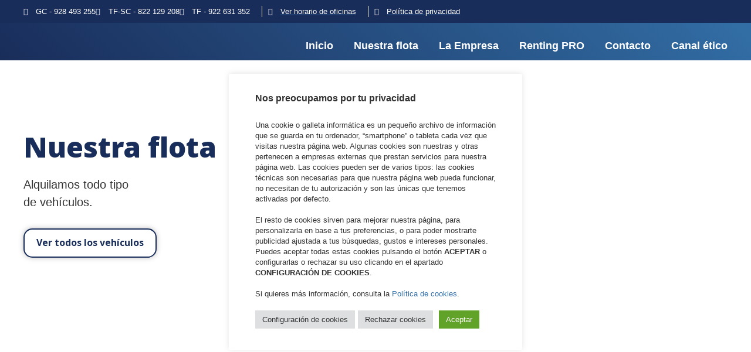

--- FILE ---
content_type: text/html; charset=UTF-8
request_url: https://www.lencar.es/nuestra-flota/?jsf=jet-engine&meta=tipo!is_custom_checkbox:Furgonetas
body_size: 81392
content:
<!doctype html>
<html lang="es-ES" prefix="og: https://ogp.me/ns#">
<head>
	<meta charset="UTF-8">
	<meta name="viewport" content="width=device-width, initial-scale=1">
	<link rel="profile" href="https://gmpg.org/xfn/11">
	<link rel="alternate" hreflang="es" href="https://www.lencar.es/nuestra-flota/" />
<link rel="alternate" hreflang="x-default" href="https://www.lencar.es/nuestra-flota/" />

<!-- Optimización en motores de búsqueda por Rank Math PRO -  https://rankmath.com/ -->
<title>Nuestra flota - Lencar</title>
<meta name="description" content="Aquí descubrirás toda nuestra flota de vehículos en Canarias. Disponemos de motos, coches, 4x4, furgonetas y vehículos industriales."/>
<meta name="robots" content="follow, index, max-snippet:-1, max-video-preview:-1, max-image-preview:large"/>
<link rel="canonical" href="https://www.lencar.es/nuestra-flota/" />
<meta property="og:locale" content="es_ES" />
<meta property="og:type" content="article" />
<meta property="og:title" content="Nuestra flota - Lencar" />
<meta property="og:description" content="Aquí descubrirás toda nuestra flota de vehículos en Canarias. Disponemos de motos, coches, 4x4, furgonetas y vehículos industriales." />
<meta property="og:url" content="https://www.lencar.es/nuestra-flota/" />
<meta property="og:site_name" content="Lencar" />
<meta property="article:publisher" content="https://www.facebook.com/lencarcanarias/" />
<meta property="og:updated_time" content="2025-02-25T14:16:06+00:00" />
<meta property="article:published_time" content="2021-07-27T11:54:03+01:00" />
<meta property="article:modified_time" content="2025-02-25T14:16:06+00:00" />
<meta name="twitter:card" content="summary_large_image" />
<meta name="twitter:title" content="Nuestra flota - Lencar" />
<meta name="twitter:description" content="Aquí descubrirás toda nuestra flota de vehículos en Canarias. Disponemos de motos, coches, 4x4, furgonetas y vehículos industriales." />
<meta name="twitter:label1" content="Tiempo de lectura" />
<meta name="twitter:data1" content="Menos de un minuto" />
<script type="application/ld+json" class="rank-math-schema-pro">{"@context":"https://schema.org","@graph":[{"@type":"Place","@id":"https://www.lencar.es/#place","address":{"@type":"PostalAddress","streetAddress":"Calle Ruiz de Alda, 5,","addressLocality":"Las Palmas","addressRegion":"Gran Canaria","postalCode":"35007","addressCountry":"Espa\u00f1a"}},{"@type":["AutoRental","Organization"],"@id":"https://www.lencar.es/#organization","name":"Lencar","url":"https://lencar.es","sameAs":["https://www.facebook.com/lencarcanarias/"],"email":"direccion@lencar.es","address":{"@type":"PostalAddress","streetAddress":"Calle Ruiz de Alda, 5,","addressLocality":"Las Palmas","addressRegion":"Gran Canaria","postalCode":"35007","addressCountry":"Espa\u00f1a"},"logo":{"@type":"ImageObject","@id":"https://www.lencar.es/#logo","url":"https://lencar.es/wp-content/uploads/lencar_slide_logotipo2.png","contentUrl":"https://lencar.es/wp-content/uploads/lencar_slide_logotipo2.png","caption":"Lencar","inLanguage":"es","width":"600","height":"400"},"openingHours":["Monday,Tuesday,Wednesday,Thursday,Friday 08:00-17:30","Saturday,Sunday 09:00-13:00"],"location":{"@id":"https://www.lencar.es/#place"},"image":{"@id":"https://www.lencar.es/#logo"},"telephone":"+34 928 493 255"},{"@type":"WebSite","@id":"https://www.lencar.es/#website","url":"https://www.lencar.es","name":"Lencar","publisher":{"@id":"https://www.lencar.es/#organization"},"inLanguage":"es"},{"@type":"WebPage","@id":"https://www.lencar.es/nuestra-flota/#webpage","url":"https://www.lencar.es/nuestra-flota/","name":"Nuestra flota - Lencar","datePublished":"2021-07-27T11:54:03+01:00","dateModified":"2025-02-25T14:16:06+00:00","isPartOf":{"@id":"https://www.lencar.es/#website"},"inLanguage":"es"},{"@type":"Person","@id":"https://www.lencar.es/author/concept43-design/","name":"Concept43 Design","url":"https://www.lencar.es/author/concept43-design/","image":{"@type":"ImageObject","@id":"https://secure.gravatar.com/avatar/baf15bdd2a2fff46d6e6024dc8f239e175a8afa6cef903633d23498ed8ce9415?s=96&amp;d=mm&amp;r=g","url":"https://secure.gravatar.com/avatar/baf15bdd2a2fff46d6e6024dc8f239e175a8afa6cef903633d23498ed8ce9415?s=96&amp;d=mm&amp;r=g","caption":"Concept43 Design","inLanguage":"es"},"worksFor":{"@id":"https://www.lencar.es/#organization"}},{"@type":"Article","headline":"Nuestra flota - Lencar","keywords":"Nuestra Flota,Veh\u00edculos,Motos","datePublished":"2021-07-27T11:54:03+01:00","dateModified":"2025-02-25T14:16:06+00:00","author":{"@id":"https://www.lencar.es/author/concept43-design/","name":"Concept43 Design"},"publisher":{"@id":"https://www.lencar.es/#organization"},"description":"Aqu\u00ed descubrir\u00e1s toda nuestra flota de veh\u00edculos en Canarias. Disponemos de motos, coches, 4x4, furgonetas y veh\u00edculos industriales.","name":"Nuestra flota - Lencar","@id":"https://www.lencar.es/nuestra-flota/#richSnippet","isPartOf":{"@id":"https://www.lencar.es/nuestra-flota/#webpage"},"inLanguage":"es","mainEntityOfPage":{"@id":"https://www.lencar.es/nuestra-flota/#webpage"}}]}</script>
<!-- /Plugin Rank Math WordPress SEO -->

<script type='application/javascript'  id='pys-version-script'>console.log('PixelYourSite Free version 11.1.4.1');</script>
<link rel='dns-prefetch' href='//www.googletagmanager.com' />
<link rel="alternate" type="application/rss+xml" title="Lencar &raquo; Feed" href="https://www.lencar.es/feed/" />
<link rel="alternate" type="application/rss+xml" title="Lencar &raquo; Feed de los comentarios" href="https://www.lencar.es/comments/feed/" />
<link rel="alternate" title="oEmbed (JSON)" type="application/json+oembed" href="https://www.lencar.es/wp-json/oembed/1.0/embed?url=https%3A%2F%2Fwww.lencar.es%2Fnuestra-flota%2F" />
<link rel="alternate" title="oEmbed (XML)" type="text/xml+oembed" href="https://www.lencar.es/wp-json/oembed/1.0/embed?url=https%3A%2F%2Fwww.lencar.es%2Fnuestra-flota%2F&#038;format=xml" />
<link rel="stylesheet" type="text/css" href="https://use.typekit.net/frv2cqh.css"><style id='wp-img-auto-sizes-contain-inline-css'>
img:is([sizes=auto i],[sizes^="auto," i]){contain-intrinsic-size:3000px 1500px}
/*# sourceURL=wp-img-auto-sizes-contain-inline-css */
</style>
<style id='wp-emoji-styles-inline-css'>

	img.wp-smiley, img.emoji {
		display: inline !important;
		border: none !important;
		box-shadow: none !important;
		height: 1em !important;
		width: 1em !important;
		margin: 0 0.07em !important;
		vertical-align: -0.1em !important;
		background: none !important;
		padding: 0 !important;
	}
/*# sourceURL=wp-emoji-styles-inline-css */
</style>
<link rel='stylesheet' id='jet-engine-frontend-css' href='https://www.lencar.es/wp-content/plugins/jet-engine/assets/css/frontend.css?ver=3.8.2.1' media='all' />
<link rel='stylesheet' id='cookie-law-info-css' href='https://www.lencar.es/wp-content/plugins/cookie-law-info/legacy/public/css/cookie-law-info-public.css?ver=3.3.8' media='all' />
<link rel='stylesheet' id='cookie-law-info-gdpr-css' href='https://www.lencar.es/wp-content/plugins/cookie-law-info/legacy/public/css/cookie-law-info-gdpr.css?ver=3.3.8' media='all' />
<link rel='stylesheet' id='wpml-legacy-horizontal-list-0-css' href='https://www.lencar.es/wp-content/plugins/sitepress-multilingual-cms/templates/language-switchers/legacy-list-horizontal/style.min.css?ver=1' media='all' />
<link rel='stylesheet' id='wpml-menu-item-0-css' href='https://www.lencar.es/wp-content/plugins/sitepress-multilingual-cms/templates/language-switchers/menu-item/style.min.css?ver=1' media='all' />
<link rel='stylesheet' id='dce-style-css' href='https://www.lencar.es/wp-content/plugins/dynamic-content-for-elementor/assets/css/style.min.css?ver=3.3.24' media='all' />
<link rel='stylesheet' id='dce-hidden-label-css' href='https://www.lencar.es/wp-content/plugins/dynamic-content-for-elementor/assets/css/hidden-label.min.css?ver=3.3.24' media='all' />
<link rel='stylesheet' id='dce-dynamic-visibility-css' href='https://www.lencar.es/wp-content/plugins/dynamic-content-for-elementor/assets/css/dynamic-visibility.min.css?ver=3.3.24' media='all' />
<link rel='stylesheet' id='dce-pageScroll-css' href='https://www.lencar.es/wp-content/plugins/dynamic-content-for-elementor/assets/css/page-scroll.min.css?ver=3.3.24' media='all' />
<link rel='stylesheet' id='hello-elementor-css' href='https://www.lencar.es/wp-content/themes/hello-elementor/assets/css/reset.css?ver=3.4.5' media='all' />
<link rel='stylesheet' id='hello-elementor-theme-style-css' href='https://www.lencar.es/wp-content/themes/hello-elementor/assets/css/theme.css?ver=3.4.5' media='all' />
<link rel='stylesheet' id='hello-elementor-header-footer-css' href='https://www.lencar.es/wp-content/themes/hello-elementor/assets/css/header-footer.css?ver=3.4.5' media='all' />
<link rel='stylesheet' id='elementor-frontend-css' href='https://www.lencar.es/wp-content/plugins/elementor/assets/css/frontend.min.css?ver=3.33.2' media='all' />
<style id='elementor-frontend-inline-css'>
.elementor-kit-7{--e-global-color-primary:#192D5A;--e-global-color-secondary:#326EA5;--e-global-color-text:#64B4E6;--e-global-color-accent:#F0F0F0;--e-global-color-930b299:#000000;--e-global-color-814b6fe:#333333;--e-global-color-c40849e:#555555;--e-global-color-335dbc6:#EFEFEF;--e-global-color-69cd15e:#FFFFFF;--e-global-typography-primary-font-family:"Noto Sans";--e-global-typography-primary-font-weight:600;--e-global-typography-secondary-font-family:"Noto Sans";--e-global-typography-secondary-font-weight:400;--e-global-typography-text-font-family:"Noto Sans";--e-global-typography-text-font-weight:400;--e-global-typography-accent-font-family:"Noto Sans";--e-global-typography-accent-font-size:20px;--e-global-typography-accent-font-weight:600;--e-global-typography-accent-text-transform:uppercase;--e-global-typography-eeef28a-font-family:"Noto Sans";--e-global-typography-eeef28a-font-size:12px;--e-global-typography-eeef28a-font-weight:normal;color:var( --e-global-color-c40849e );font-family:var( --e-global-typography-text-font-family ), Sans-serif;font-weight:var( --e-global-typography-text-font-weight );}.elementor-kit-7 e-page-transition{background-color:#FFBC7D;}.elementor-kit-7 a{color:var( --e-global-color-secondary );}.elementor-kit-7 a:hover{color:var( --e-global-color-text );}.elementor-kit-7 h1{font-size:48px;font-weight:800;line-height:1.2em;}.elementor-kit-7 h2{font-size:40px;}.elementor-kit-7 h3{font-size:28px;}.elementor-section.elementor-section-boxed > .elementor-container{max-width:1140px;}.e-con{--container-max-width:1140px;}.elementor-widget:not(:last-child){margin-block-end:20px;}.elementor-element{--widgets-spacing:20px 20px;--widgets-spacing-row:20px;--widgets-spacing-column:20px;}{}h1.entry-title{display:var(--page-title-display);}@media(max-width:1024px){.elementor-section.elementor-section-boxed > .elementor-container{max-width:1024px;}.e-con{--container-max-width:1024px;}}@media(max-width:767px){.elementor-section.elementor-section-boxed > .elementor-container{max-width:767px;}.e-con{--container-max-width:767px;}}
.elementor-257 .elementor-element.elementor-element-e162400 > .elementor-container{max-width:1200px;}.elementor-257 .elementor-element.elementor-element-e162400 .elementor-background-slideshow__slide__image{background-size:cover;background-position:bottom center;}.elementor-257 .elementor-element.elementor-element-e162400{transition:background 0.3s, border 0.3s, border-radius 0.3s, box-shadow 0.3s;z-index:50;}.elementor-257 .elementor-element.elementor-element-e162400 > .elementor-background-overlay{transition:background 0.3s, border-radius 0.3s, opacity 0.3s;}.elementor-257 .elementor-element.elementor-element-1968ef5 > .elementor-element-populated{padding:100px 0px 200px 0px;}.elementor-widget-heading .elementor-heading-title{font-family:var( --e-global-typography-primary-font-family ), Sans-serif;font-weight:var( --e-global-typography-primary-font-weight );color:var( --e-global-color-primary );}.elementor-257 .elementor-element.elementor-element-3dcc437 .elementor-heading-title{font-family:"noto-sans", Sans-serif;font-weight:800;}.elementor-widget-text-editor{font-family:var( --e-global-typography-text-font-family ), Sans-serif;font-weight:var( --e-global-typography-text-font-weight );color:var( --e-global-color-text );}.elementor-widget-text-editor.elementor-drop-cap-view-stacked .elementor-drop-cap{background-color:var( --e-global-color-primary );}.elementor-widget-text-editor.elementor-drop-cap-view-framed .elementor-drop-cap, .elementor-widget-text-editor.elementor-drop-cap-view-default .elementor-drop-cap{color:var( --e-global-color-primary );border-color:var( --e-global-color-primary );}.elementor-257 .elementor-element.elementor-element-7331cbe{width:var( --container-widget-width, 550px );max-width:550px;--container-widget-width:550px;--container-widget-flex-grow:0;font-family:"Noto Sans", Sans-serif;font-size:20px;font-weight:400;color:var( --e-global-color-814b6fe );}.elementor-257 .elementor-element.elementor-element-7331cbe > .elementor-widget-container{margin:0px 0px 30px 0px;}.elementor-widget-button .elementor-button{background-color:var( --e-global-color-accent );font-family:var( --e-global-typography-accent-font-family ), Sans-serif;font-size:var( --e-global-typography-accent-font-size );font-weight:var( --e-global-typography-accent-font-weight );text-transform:var( --e-global-typography-accent-text-transform );}.elementor-257 .elementor-element.elementor-element-113270d .elementor-button{background-color:var( --e-global-color-69cd15e );font-family:"noto-sans", Sans-serif;font-size:16px;font-weight:600;text-transform:none;fill:var( --e-global-color-primary );color:var( --e-global-color-primary );box-shadow:0px 0px 10px 0px rgba(0, 0, 0, 0.25);border-style:solid;border-width:2px 2px 2px 2px;border-color:var( --e-global-color-primary );border-radius:15px 15px 15px 15px;padding:15px 20px 15px 20px;}.elementor-257 .elementor-element.elementor-element-113270d .elementor-button:hover, .elementor-257 .elementor-element.elementor-element-113270d .elementor-button:focus{background-color:var( --e-global-color-primary );color:var( --e-global-color-69cd15e );}.elementor-257 .elementor-element.elementor-element-113270d .elementor-button:hover svg, .elementor-257 .elementor-element.elementor-element-113270d .elementor-button:focus svg{fill:var( --e-global-color-69cd15e );}.elementor-257 .elementor-element.elementor-element-f5fe062 > .elementor-element-populated{padding:100px 0px 0px 0px;}.elementor-257 .elementor-element.elementor-element-542d3e2 > .elementor-container{max-width:1200px;}.elementor-257 .elementor-element.elementor-element-542d3e2{z-index:50;}.elementor-257 .elementor-element.elementor-element-da641fb > .elementor-element-populated{padding:150px 0px 150px 0px;}.elementor-257 .elementor-element.elementor-element-f9a8520 .elementor-heading-title{font-family:"noto-sans", Sans-serif;font-weight:800;}.elementor-257 .elementor-element.elementor-element-7d762b5{width:var( --container-widget-width, 550px );max-width:550px;--container-widget-width:550px;--container-widget-flex-grow:0;font-family:"Noto Sans", Sans-serif;font-size:20px;font-weight:400;color:var( --e-global-color-814b6fe );}.elementor-257 .elementor-element.elementor-element-7d762b5 > .elementor-widget-container{margin:0px 0px 30px 0px;}.elementor-257 .elementor-element.elementor-element-82fc64a .elementor-button{background-color:var( --e-global-color-69cd15e );font-family:"noto-sans", Sans-serif;font-size:16px;font-weight:600;text-transform:none;fill:var( --e-global-color-primary );color:var( --e-global-color-primary );box-shadow:0px 0px 10px 0px rgba(0, 0, 0, 0.25);border-style:solid;border-width:2px 2px 2px 2px;border-color:var( --e-global-color-primary );border-radius:15px 15px 15px 15px;padding:15px 20px 15px 20px;}.elementor-257 .elementor-element.elementor-element-82fc64a .elementor-button:hover, .elementor-257 .elementor-element.elementor-element-82fc64a .elementor-button:focus{background-color:var( --e-global-color-primary );color:var( --e-global-color-69cd15e );}.elementor-257 .elementor-element.elementor-element-82fc64a .elementor-button:hover svg, .elementor-257 .elementor-element.elementor-element-82fc64a .elementor-button:focus svg{fill:var( --e-global-color-69cd15e );}.elementor-257 .elementor-element.elementor-element-cb215b3 > .elementor-container{max-width:1200px;}.elementor-257 .elementor-element.elementor-element-cb215b3{transition:background 0.3s, border 0.3s, border-radius 0.3s, box-shadow 0.3s;z-index:50;}.elementor-257 .elementor-element.elementor-element-cb215b3 > .elementor-background-overlay{transition:background 0.3s, border-radius 0.3s, opacity 0.3s;}.elementor-257 .elementor-element.elementor-element-ae8867d > .elementor-element-populated{padding:150px 0px 150px 0px;}.elementor-257 .elementor-element.elementor-element-0109af3{--spacer-size:50px;}.elementor-257 .elementor-element.elementor-element-89f7b68 > .elementor-container{max-width:1200px;}.elementor-257 .elementor-element.elementor-element-89f7b68{transition:background 0.3s, border 0.3s, border-radius 0.3s, box-shadow 0.3s;z-index:45;}.elementor-257 .elementor-element.elementor-element-89f7b68 > .elementor-background-overlay{transition:background 0.3s, border-radius 0.3s, opacity 0.3s;}.elementor-bc-flex-widget .elementor-257 .elementor-element.elementor-element-23aa4ef.elementor-column .elementor-widget-wrap{align-items:flex-start;}.elementor-257 .elementor-element.elementor-element-23aa4ef.elementor-column.elementor-element[data-element_type="column"] > .elementor-widget-wrap.elementor-element-populated{align-content:flex-start;align-items:flex-start;}.elementor-257 .elementor-element.elementor-element-23aa4ef.elementor-column > .elementor-widget-wrap{justify-content:flex-start;}.elementor-257 .elementor-element.elementor-element-23aa4ef > .elementor-element-populated{margin:80px 0px 0px 0px;--e-column-margin-right:0px;--e-column-margin-left:0px;padding:0px 0px 10px 0px;}.elementor-257 .elementor-element.elementor-element-af082cd .elementor-heading-title{font-family:"noto-sans", Sans-serif;font-weight:800;color:var( --e-global-color-814b6fe );}.elementor-257 .elementor-element.elementor-element-08aa853{width:var( --container-widget-width, 550px );max-width:550px;--container-widget-width:550px;--container-widget-flex-grow:0;font-family:"Noto Sans", Sans-serif;font-size:20px;font-weight:400;color:var( --e-global-color-814b6fe );}.elementor-257 .elementor-element.elementor-element-08aa853 > .elementor-widget-container{margin:0px 0px 0px 0px;}.elementor-257 .elementor-element.elementor-element-be99058 > .elementor-container{max-width:1200px;}.elementor-257 .elementor-element.elementor-element-be99058{margin-top:0px;margin-bottom:100px;}.elementor-257 .elementor-element.elementor-element-c15828b > .elementor-element-populated{padding:0px 50px 0px 0px;}.elementor-widget-jet-smart-filters-search .jet-search-filter__submit{font-family:var( --e-global-typography-primary-font-family ), Sans-serif;font-weight:var( --e-global-typography-primary-font-weight );}.elementor-257 .elementor-element.elementor-element-b6f849a .jet-search-filter{display:flex;flex-direction:row;align-items:left;}.elementor-257 .elementor-element.elementor-element-b6f849a .jet-search-filter__input-wrapper{max-width:100%;}.elementor-257 .elementor-element.elementor-element-b6f849a .jet-search-filter__input{border-style:solid;border-width:2px 2px 2px 2px;border-color:var( --e-global-color-primary );border-radius:30px 30px 30px 30px;}.elementor-257 .elementor-element.elementor-element-922d9e9 > .elementor-widget-container > .jet-listing-grid > .jet-listing-grid__items, .elementor-257 .elementor-element.elementor-element-922d9e9 > .jet-listing-grid > .jet-listing-grid__items{--columns:3;}.elementor-257 .elementor-element.elementor-element-da3f120 .elementor-button{background-color:var( --e-global-color-69cd15e );font-family:"noto-sans", Sans-serif;font-size:16px;font-weight:600;text-transform:none;fill:var( --e-global-color-primary );color:var( --e-global-color-primary );box-shadow:0px 0px 10px 0px rgba(0, 0, 0, 0.25);border-style:solid;border-width:2px 2px 2px 2px;border-color:var( --e-global-color-primary );border-radius:15px 15px 15px 15px;padding:15px 20px 15px 20px;}.elementor-257 .elementor-element.elementor-element-da3f120 .elementor-button:hover, .elementor-257 .elementor-element.elementor-element-da3f120 .elementor-button:focus{background-color:var( --e-global-color-primary );color:var( --e-global-color-69cd15e );}.elementor-257 .elementor-element.elementor-element-da3f120 .elementor-button:hover svg, .elementor-257 .elementor-element.elementor-element-da3f120 .elementor-button:focus svg{fill:var( --e-global-color-69cd15e );}.elementor-257 .elementor-element.elementor-element-151045e > .elementor-element-populated, .elementor-257 .elementor-element.elementor-element-151045e > .elementor-element-populated > .elementor-background-overlay, .elementor-257 .elementor-element.elementor-element-151045e > .elementor-background-slideshow{border-radius:30px 30px 30px 30px;}.elementor-257 .elementor-element.elementor-element-151045e > .elementor-element-populated{box-shadow:0px 0px 30px 0px rgba(0, 0, 0, 0.2);margin:0px 0px 80px 0px;--e-column-margin-right:0px;--e-column-margin-left:0px;padding:30px 30px 30px 30px;}.elementor-257 .elementor-element.elementor-element-5656bae .elementor-heading-title{font-family:var( --e-global-typography-primary-font-family ), Sans-serif;font-weight:var( --e-global-typography-primary-font-weight );}.elementor-widget-jet-smart-filters-checkboxes .jet-filter-items-moreless__toggle{font-family:var( --e-global-typography-primary-font-family ), Sans-serif;font-weight:var( --e-global-typography-primary-font-weight );}.elementor-widget-jet-smart-filters-checkboxes .apply-filters__button, .elementor-widget-jet-smart-filters-checkboxes .jet-filter-items-dropdown__apply-button{font-family:var( --e-global-typography-primary-font-family ), Sans-serif;font-weight:var( --e-global-typography-primary-font-weight );}.elementor-257 .elementor-element.elementor-element-899de11 .jet-checkboxes-list__row{display:block;margin-right:calc(5px/2);margin-left:calc(5px/2);padding-top:calc(5px/2);margin-bottom:calc(5px/2);}.elementor-257 .elementor-element.elementor-element-899de11 .jet-list-tree__children{display:block;margin-right:calc(5px/2);margin-left:calc(5px/2);padding-left:10px;}.elementor-257 .elementor-element.elementor-element-899de11 .jet-checkboxes-list-wrapper{margin-left:calc(-5px/2);margin-right:calc(-5px/2);margin-top:calc(-5px/2);margin-bottom:calc(-5px/2);}.elementor-257 .elementor-element.elementor-element-899de11 .jet-checkboxes-list__label{font-family:var( --e-global-typography-text-font-family ), Sans-serif;font-weight:var( --e-global-typography-text-font-weight );}.elementor-257 .elementor-element.elementor-element-899de11 .jet-checkboxes-list__button{color:var( --e-global-color-primary );}.elementor-257 .elementor-element.elementor-element-899de11 .jet-checkboxes-list__decorator{width:16px;height:16px;min-width:16px;min-height:16px;margin-right:5px;border-style:solid;border-width:1px 1px 1px 1px;border-color:var( --e-global-color-secondary );}.rtl .elementor-257 .elementor-element.elementor-element-899de11 .jet-checkboxes-list__decorator{margin-left:5px;}.elementor-257 .elementor-element.elementor-element-899de11 .jet-checkboxes-list__input:checked ~ .jet-checkboxes-list__button .jet-checkboxes-list__decorator{background-color:var( --e-global-color-secondary );}.elementor-257 .elementor-element.elementor-element-899de11 .jet-checkboxes-list__checked-icon{font-size:11px;}.elementor-257 .elementor-element.elementor-element-899de11 .jet-collapse-icon{width:20px;height:20px;}.elementor-257 .elementor-element.elementor-element-899de11 .jet-collapse-none{width:20px;height:20px;}.elementor-257 .elementor-element.elementor-element-899de11 .jet-filter+.jet-filter{margin-top:10px;}.elementor-257 .elementor-element.elementor-element-899de11 .jet-select[data-hierarchical="1"] + .jet-select[data-hierarchical="1"]{margin-top:10px;}.elementor-257 .elementor-element.elementor-element-4d4bd46 .elementor-heading-title{font-family:var( --e-global-typography-primary-font-family ), Sans-serif;font-weight:var( --e-global-typography-primary-font-weight );}.elementor-widget-jet-smart-filters-range .apply-filters__button, .elementor-widget-jet-smart-filters-range .jet-filter-items-dropdown__apply-button{font-family:var( --e-global-typography-primary-font-family ), Sans-serif;font-weight:var( --e-global-typography-primary-font-weight );}.elementor-257 .elementor-element.elementor-element-388a54e .jet-range__slider__track{height:4px;background-color:var( --e-global-color-primary );}.elementor-257 .elementor-element.elementor-element-388a54e .jet-range__slider__track__range{color:var( --e-global-color-primary );}.elementor-257 .elementor-element.elementor-element-388a54e .jet-range__slider__input::-webkit-slider-thumb{width:16px;height:16px;background-color:var( --e-global-color-primary );}.elementor-257 .elementor-element.elementor-element-388a54e .jet-range__slider__input::-moz-range-thumb{width:16px;height:16px;background-color:var( --e-global-color-primary );}.elementor-257 .elementor-element.elementor-element-388a54e .jet-range__slider__input::-ms-thumb{width:16px;height:16px;background-color:var( --e-global-color-primary );}.elementor-257 .elementor-element.elementor-element-388a54e .jet-range__slider__input{height:16px;}.elementor-257 .elementor-element.elementor-element-388a54e .jet-range__values{color:var( --e-global-color-primary );text-align:center;}.elementor-257 .elementor-element.elementor-element-388a54e .jet-range__inputs__container{margin-left:auto;margin-right:auto;}.elementor-257 .elementor-element.elementor-element-388a54e .jet-filters-group .jet-filter{width:100%;max-width:100%;}.elementor-257 .elementor-element.elementor-element-388a54e .jet-filters-group .jet-filter+.jet-filter{margin-top:10px;}.elementor-257 .elementor-element.elementor-element-388a54e .jet-select[data-hierarchical="1"] + .jet-select[data-hierarchical="1"]{margin-top:10px;}.elementor-257 .elementor-element.elementor-element-e802d60 .elementor-heading-title{font-family:var( --e-global-typography-primary-font-family ), Sans-serif;font-weight:var( --e-global-typography-primary-font-weight );}.elementor-257 .elementor-element.elementor-element-f972fbc .jet-checkboxes-list__row{display:block;margin-right:calc(5px/2);margin-left:calc(5px/2);padding-top:calc(5px/2);margin-bottom:calc(5px/2);}.elementor-257 .elementor-element.elementor-element-f972fbc .jet-list-tree__children{display:block;margin-right:calc(5px/2);margin-left:calc(5px/2);padding-left:10px;}.elementor-257 .elementor-element.elementor-element-f972fbc .jet-checkboxes-list-wrapper{margin-left:calc(-5px/2);margin-right:calc(-5px/2);margin-top:calc(-5px/2);margin-bottom:calc(-5px/2);}.elementor-257 .elementor-element.elementor-element-f972fbc .jet-checkboxes-list__label{font-family:var( --e-global-typography-text-font-family ), Sans-serif;font-weight:var( --e-global-typography-text-font-weight );}.elementor-257 .elementor-element.elementor-element-f972fbc .jet-checkboxes-list__button{color:var( --e-global-color-primary );}.elementor-257 .elementor-element.elementor-element-f972fbc .jet-checkboxes-list__decorator{width:16px;height:16px;min-width:16px;min-height:16px;margin-right:5px;border-style:solid;border-width:1px 1px 1px 1px;border-color:var( --e-global-color-secondary );}.rtl .elementor-257 .elementor-element.elementor-element-f972fbc .jet-checkboxes-list__decorator{margin-left:5px;}.elementor-257 .elementor-element.elementor-element-f972fbc .jet-checkboxes-list__input:checked ~ .jet-checkboxes-list__button .jet-checkboxes-list__decorator{background-color:var( --e-global-color-secondary );}.elementor-257 .elementor-element.elementor-element-f972fbc .jet-checkboxes-list__checked-icon{font-size:11px;}.elementor-257 .elementor-element.elementor-element-f972fbc .jet-collapse-icon{width:20px;height:20px;}.elementor-257 .elementor-element.elementor-element-f972fbc .jet-collapse-none{width:20px;height:20px;}.elementor-257 .elementor-element.elementor-element-f972fbc .jet-filter+.jet-filter{margin-top:10px;}.elementor-257 .elementor-element.elementor-element-f972fbc .jet-select[data-hierarchical="1"] + .jet-select[data-hierarchical="1"]{margin-top:10px;}.elementor-257 .elementor-element.elementor-element-dd71b22 .elementor-heading-title{font-family:var( --e-global-typography-primary-font-family ), Sans-serif;font-weight:var( --e-global-typography-primary-font-weight );}.elementor-257 .elementor-element.elementor-element-30c8606 .jet-checkboxes-list__row{display:block;margin-right:calc(5px/2);margin-left:calc(5px/2);padding-top:calc(5px/2);margin-bottom:calc(5px/2);}.elementor-257 .elementor-element.elementor-element-30c8606 .jet-list-tree__children{display:block;margin-right:calc(5px/2);margin-left:calc(5px/2);padding-left:10px;}.elementor-257 .elementor-element.elementor-element-30c8606 .jet-checkboxes-list-wrapper{margin-left:calc(-5px/2);margin-right:calc(-5px/2);margin-top:calc(-5px/2);margin-bottom:calc(-5px/2);}.elementor-257 .elementor-element.elementor-element-30c8606 .jet-checkboxes-list__label{font-family:var( --e-global-typography-text-font-family ), Sans-serif;font-weight:var( --e-global-typography-text-font-weight );}.elementor-257 .elementor-element.elementor-element-30c8606 .jet-checkboxes-list__button{color:var( --e-global-color-primary );}.elementor-257 .elementor-element.elementor-element-30c8606 .jet-checkboxes-list__decorator{width:16px;height:16px;min-width:16px;min-height:16px;margin-right:5px;border-style:solid;border-width:1px 1px 1px 1px;border-color:var( --e-global-color-secondary );}.rtl .elementor-257 .elementor-element.elementor-element-30c8606 .jet-checkboxes-list__decorator{margin-left:5px;}.elementor-257 .elementor-element.elementor-element-30c8606 .jet-checkboxes-list__input:checked ~ .jet-checkboxes-list__button .jet-checkboxes-list__decorator{background-color:var( --e-global-color-secondary );}.elementor-257 .elementor-element.elementor-element-30c8606 .jet-checkboxes-list__checked-icon{font-size:11px;}.elementor-257 .elementor-element.elementor-element-30c8606 .jet-collapse-icon{width:20px;height:20px;}.elementor-257 .elementor-element.elementor-element-30c8606 .jet-collapse-none{width:20px;height:20px;}.elementor-257 .elementor-element.elementor-element-30c8606 .jet-filter+.jet-filter{margin-top:10px;}.elementor-257 .elementor-element.elementor-element-30c8606 .jet-select[data-hierarchical="1"] + .jet-select[data-hierarchical="1"]{margin-top:10px;}.elementor-257 .elementor-element.elementor-element-a942232 .elementor-heading-title{font-family:var( --e-global-typography-primary-font-family ), Sans-serif;font-weight:var( --e-global-typography-primary-font-weight );}.elementor-257 .elementor-element.elementor-element-f0e4df4 .jet-checkboxes-list__row{display:block;margin-right:calc(5px/2);margin-left:calc(5px/2);padding-top:calc(5px/2);margin-bottom:calc(5px/2);}.elementor-257 .elementor-element.elementor-element-f0e4df4 .jet-list-tree__children{display:block;margin-right:calc(5px/2);margin-left:calc(5px/2);padding-left:10px;}.elementor-257 .elementor-element.elementor-element-f0e4df4 .jet-checkboxes-list-wrapper{margin-left:calc(-5px/2);margin-right:calc(-5px/2);margin-top:calc(-5px/2);margin-bottom:calc(-5px/2);}.elementor-257 .elementor-element.elementor-element-f0e4df4 .jet-checkboxes-list__label{font-family:var( --e-global-typography-text-font-family ), Sans-serif;font-weight:var( --e-global-typography-text-font-weight );}.elementor-257 .elementor-element.elementor-element-f0e4df4 .jet-checkboxes-list__button{color:var( --e-global-color-primary );}.elementor-257 .elementor-element.elementor-element-f0e4df4 .jet-checkboxes-list__decorator{width:16px;height:16px;min-width:16px;min-height:16px;margin-right:5px;border-style:solid;border-width:1px 1px 1px 1px;border-color:var( --e-global-color-secondary );}.rtl .elementor-257 .elementor-element.elementor-element-f0e4df4 .jet-checkboxes-list__decorator{margin-left:5px;}.elementor-257 .elementor-element.elementor-element-f0e4df4 .jet-checkboxes-list__input:checked ~ .jet-checkboxes-list__button .jet-checkboxes-list__decorator{background-color:var( --e-global-color-secondary );}.elementor-257 .elementor-element.elementor-element-f0e4df4 .jet-checkboxes-list__checked-icon{font-size:11px;}.elementor-257 .elementor-element.elementor-element-f0e4df4 .jet-collapse-icon{width:20px;height:20px;}.elementor-257 .elementor-element.elementor-element-f0e4df4 .jet-collapse-none{width:20px;height:20px;}.elementor-257 .elementor-element.elementor-element-f0e4df4 .jet-filter+.jet-filter{margin-top:10px;}.elementor-257 .elementor-element.elementor-element-f0e4df4 .jet-select[data-hierarchical="1"] + .jet-select[data-hierarchical="1"]{margin-top:10px;}.elementor-257 .elementor-element.elementor-element-f7eca1c .elementor-heading-title{font-family:var( --e-global-typography-primary-font-family ), Sans-serif;font-weight:var( --e-global-typography-primary-font-weight );}.elementor-257 .elementor-element.elementor-element-5293ca6 .jet-checkboxes-list__row{display:block;margin-right:calc(5px/2);margin-left:calc(5px/2);padding-top:calc(5px/2);margin-bottom:calc(5px/2);}.elementor-257 .elementor-element.elementor-element-5293ca6 .jet-list-tree__children{display:block;margin-right:calc(5px/2);margin-left:calc(5px/2);padding-left:10px;}.elementor-257 .elementor-element.elementor-element-5293ca6 .jet-checkboxes-list-wrapper{margin-left:calc(-5px/2);margin-right:calc(-5px/2);margin-top:calc(-5px/2);margin-bottom:calc(-5px/2);}.elementor-257 .elementor-element.elementor-element-5293ca6 .jet-checkboxes-list__label{font-family:var( --e-global-typography-text-font-family ), Sans-serif;font-weight:var( --e-global-typography-text-font-weight );}.elementor-257 .elementor-element.elementor-element-5293ca6 .jet-checkboxes-list__button{color:var( --e-global-color-primary );}.elementor-257 .elementor-element.elementor-element-5293ca6 .jet-checkboxes-list__decorator{width:16px;height:16px;min-width:16px;min-height:16px;margin-right:5px;border-style:solid;border-width:1px 1px 1px 1px;border-color:var( --e-global-color-secondary );}.rtl .elementor-257 .elementor-element.elementor-element-5293ca6 .jet-checkboxes-list__decorator{margin-left:5px;}.elementor-257 .elementor-element.elementor-element-5293ca6 .jet-checkboxes-list__input:checked ~ .jet-checkboxes-list__button .jet-checkboxes-list__decorator{background-color:var( --e-global-color-secondary );}.elementor-257 .elementor-element.elementor-element-5293ca6 .jet-checkboxes-list__checked-icon{font-size:11px;}.elementor-257 .elementor-element.elementor-element-5293ca6 .jet-collapse-icon{width:20px;height:20px;}.elementor-257 .elementor-element.elementor-element-5293ca6 .jet-collapse-none{width:20px;height:20px;}.elementor-257 .elementor-element.elementor-element-5293ca6 .jet-filter+.jet-filter{margin-top:10px;}.elementor-257 .elementor-element.elementor-element-5293ca6 .jet-select[data-hierarchical="1"] + .jet-select[data-hierarchical="1"]{margin-top:10px;}.elementor-257 .elementor-element.elementor-element-8b9ce90 .elementor-heading-title{font-family:var( --e-global-typography-primary-font-family ), Sans-serif;font-weight:var( --e-global-typography-primary-font-weight );}.elementor-257 .elementor-element.elementor-element-c9dc211 .jet-checkboxes-list__row{display:block;margin-right:calc(5px/2);margin-left:calc(5px/2);padding-top:calc(5px/2);margin-bottom:calc(5px/2);}.elementor-257 .elementor-element.elementor-element-c9dc211 .jet-list-tree__children{display:block;margin-right:calc(5px/2);margin-left:calc(5px/2);padding-left:10px;}.elementor-257 .elementor-element.elementor-element-c9dc211 .jet-checkboxes-list-wrapper{margin-left:calc(-5px/2);margin-right:calc(-5px/2);margin-top:calc(-5px/2);margin-bottom:calc(-5px/2);}.elementor-257 .elementor-element.elementor-element-c9dc211 .jet-checkboxes-list__label{font-family:var( --e-global-typography-text-font-family ), Sans-serif;font-weight:var( --e-global-typography-text-font-weight );}.elementor-257 .elementor-element.elementor-element-c9dc211 .jet-checkboxes-list__button{color:var( --e-global-color-primary );}.elementor-257 .elementor-element.elementor-element-c9dc211 .jet-checkboxes-list__decorator{width:16px;height:16px;min-width:16px;min-height:16px;margin-right:5px;border-style:solid;border-width:1px 1px 1px 1px;border-color:var( --e-global-color-secondary );}.rtl .elementor-257 .elementor-element.elementor-element-c9dc211 .jet-checkboxes-list__decorator{margin-left:5px;}.elementor-257 .elementor-element.elementor-element-c9dc211 .jet-checkboxes-list__input:checked ~ .jet-checkboxes-list__button .jet-checkboxes-list__decorator{background-color:var( --e-global-color-secondary );}.elementor-257 .elementor-element.elementor-element-c9dc211 .jet-checkboxes-list__checked-icon{font-size:11px;}.elementor-257 .elementor-element.elementor-element-c9dc211 .jet-collapse-icon{width:20px;height:20px;}.elementor-257 .elementor-element.elementor-element-c9dc211 .jet-collapse-none{width:20px;height:20px;}.elementor-257 .elementor-element.elementor-element-c9dc211 .jet-filter+.jet-filter{margin-top:10px;}.elementor-257 .elementor-element.elementor-element-c9dc211 .jet-select[data-hierarchical="1"] + .jet-select[data-hierarchical="1"]{margin-top:10px;}@media(max-width:1024px){.elementor-257 .elementor-element.elementor-element-e162400{padding:0px 30px 0px 30px;}.elementor-widget-button .elementor-button{font-size:var( --e-global-typography-accent-font-size );}.elementor-257 .elementor-element.elementor-element-542d3e2{padding:0px 30px 0px 30px;}.elementor-257 .elementor-element.elementor-element-cb215b3{padding:0px 30px 0px 30px;}.elementor-257 .elementor-element.elementor-element-89f7b68{padding:0px 30px 0px 30px;}.elementor-257 .elementor-element.elementor-element-be99058{padding:0px 30px 0px 30px;}.elementor-257 .elementor-element.elementor-element-c15828b > .elementor-element-populated{padding:0px 40px 0px 0px;}.elementor-257 .elementor-element.elementor-element-151045e > .elementor-element-populated{padding:30px 30px 30px 30px;}}@media(max-width:767px){.elementor-257 .elementor-element.elementor-element-e162400 .elementor-background-slideshow__slide__image{background-position:center center;}.elementor-257 .elementor-element.elementor-element-e162400{margin-top:0px;margin-bottom:0px;z-index:100;}.elementor-257 .elementor-element.elementor-element-1968ef5 > .elementor-element-populated{padding:80px 0px 20px 0px;}.elementor-257 .elementor-element.elementor-element-3dcc437 .elementor-heading-title{font-size:35px;}.elementor-widget-button .elementor-button{font-size:var( --e-global-typography-accent-font-size );}.elementor-257 .elementor-element.elementor-element-542d3e2{margin-top:-50px;margin-bottom:0px;z-index:100;}.elementor-257 .elementor-element.elementor-element-da641fb > .elementor-element-populated{padding:100px 0px 20px 0px;}.elementor-257 .elementor-element.elementor-element-f9a8520 .elementor-heading-title{font-size:35px;}.elementor-257 .elementor-element.elementor-element-cb215b3 .elementor-background-slideshow__slide__image{background-size:cover;background-position:bottom right;}.elementor-257 .elementor-element.elementor-element-cb215b3{margin-top:-50px;margin-bottom:0px;}.elementor-257 .elementor-element.elementor-element-ae8867d > .elementor-element-populated{padding:80px 0px 20px 0px;}.elementor-257 .elementor-element.elementor-element-0109af3{--spacer-size:50px;}.elementor-257 .elementor-element.elementor-element-08aa853{font-size:16px;}.elementor-257 .elementor-element.elementor-element-c15828b > .elementor-element-populated{padding:0px 0px 0px 0px;}.elementor-257 .elementor-element.elementor-element-922d9e9 > .elementor-widget-container > .jet-listing-grid > .jet-listing-grid__items, .elementor-257 .elementor-element.elementor-element-922d9e9 > .jet-listing-grid > .jet-listing-grid__items{--columns:1;}}@media(min-width:768px){.elementor-257 .elementor-element.elementor-element-c15828b{width:75%;}.elementor-257 .elementor-element.elementor-element-151045e{width:25%;}}@media(max-width:1024px) and (min-width:768px){.elementor-257 .elementor-element.elementor-element-151045e{width:20%;}}
.elementor-328 .elementor-element.elementor-element-08758d3 > .elementor-container{max-width:300px;}.elementor-328 .elementor-element.elementor-element-244c5fd:not(.elementor-motion-effects-element-type-background) > .elementor-widget-wrap, .elementor-328 .elementor-element.elementor-element-244c5fd > .elementor-widget-wrap > .elementor-motion-effects-container > .elementor-motion-effects-layer{background-color:var( --e-global-color-69cd15e );}.elementor-328 .elementor-element.elementor-element-244c5fd.elementor-column > .elementor-widget-wrap{justify-content:space-between;}.elementor-328 .elementor-element.elementor-element-244c5fd > .elementor-element-populated, .elementor-328 .elementor-element.elementor-element-244c5fd > .elementor-element-populated > .elementor-background-overlay, .elementor-328 .elementor-element.elementor-element-244c5fd > .elementor-background-slideshow{border-radius:30px 30px 30px 30px;}.elementor-328 .elementor-element.elementor-element-244c5fd > .elementor-element-populated{box-shadow:0px 0px 30px 0px rgba(0, 0, 0, 0.2);transition:background 0.3s, border 0.3s, border-radius 0.3s, box-shadow 0.3s;padding:30px 30px 30px 30px;}.elementor-328 .elementor-element.elementor-element-244c5fd > .elementor-element-populated > .elementor-background-overlay{transition:background 0.3s, border-radius 0.3s, opacity 0.3s;}.elementor-328 .elementor-element.elementor-element-ee763e4{width:auto;max-width:auto;}.elementor-328 .elementor-element.elementor-element-ee763e4 > .elementor-widget-container{margin:0px 0px 10px 0px;}.elementor-328 .elementor-element.elementor-element-ee763e4 .jet-listing-dynamic-terms__icon{color:var( --e-global-color-secondary );font-size:15px;}.elementor-328 .elementor-element.elementor-element-ee763e4 .jet-listing-dynamic-terms__icon :is(svg, path){fill:var( --e-global-color-secondary );}body:not(.rtl) .elementor-328 .elementor-element.elementor-element-ee763e4 .jet-listing-dynamic-terms__icon{margin-right:5px;}body.rtl .elementor-328 .elementor-element.elementor-element-ee763e4 .jet-listing-dynamic-terms__icon{margin-left:5px;}.elementor-328 .elementor-element.elementor-element-ee763e4 .jet-listing-dynamic-terms__link{font-family:"Noto Sans", Sans-serif;font-size:13px;font-weight:normal;color:var( --e-global-color-secondary );}.elementor-328 .elementor-element.elementor-element-ee763e4 .jet-listing-dynamic-terms__delimiter{color:var( --e-global-color-secondary );margin-right:10px;}.elementor-328 .elementor-element.elementor-element-2780335{width:auto;max-width:auto;}.elementor-328 .elementor-element.elementor-element-2780335 > .elementor-widget-container{margin:0px 0px 10px 0px;}.elementor-328 .elementor-element.elementor-element-2780335 .jet-listing-dynamic-terms__icon{color:var( --e-global-color-secondary );font-size:15px;}.elementor-328 .elementor-element.elementor-element-2780335 .jet-listing-dynamic-terms__icon :is(svg, path){fill:var( --e-global-color-secondary );}body:not(.rtl) .elementor-328 .elementor-element.elementor-element-2780335 .jet-listing-dynamic-terms__icon{margin-right:5px;}body.rtl .elementor-328 .elementor-element.elementor-element-2780335 .jet-listing-dynamic-terms__icon{margin-left:5px;}.elementor-328 .elementor-element.elementor-element-2780335 .jet-listing-dynamic-terms__link{font-family:"Noto Sans", Sans-serif;font-size:13px;font-weight:normal;color:var( --e-global-color-secondary );}.elementor-328 .elementor-element.elementor-element-2780335 .jet-listing-dynamic-terms__delimiter{color:var( --e-global-color-secondary );margin-right:10px;}.elementor-widget-theme-post-featured-image .widget-image-caption{color:var( --e-global-color-text );font-family:var( --e-global-typography-text-font-family ), Sans-serif;font-weight:var( --e-global-typography-text-font-weight );}.elementor-328 .elementor-element.elementor-element-c319e55 > .elementor-widget-container{margin:0px -10px 0px -10px;}.elementor-328 .elementor-element.elementor-element-c319e55{z-index:10;}.elementor-328 .elementor-element.elementor-element-c319e55 img{width:100%;max-width:100%;}.elementor-widget-theme-post-title .elementor-heading-title{font-family:var( --e-global-typography-primary-font-family ), Sans-serif;font-weight:var( --e-global-typography-primary-font-weight );color:var( --e-global-color-primary );}.elementor-328 .elementor-element.elementor-element-3ab8cf3 > .elementor-widget-container{margin:0px 0px -15px 0px;}.elementor-328 .elementor-element.elementor-element-3ab8cf3{text-align:center;}.elementor-328 .elementor-element.elementor-element-3ab8cf3 .elementor-heading-title{font-family:"Noto Sans", Sans-serif;font-size:18px;font-weight:600;color:var( --e-global-color-primary );}.elementor-328 .elementor-element.elementor-element-f258a56 .jet-listing-dynamic-field__content{color:var( --e-global-color-secondary );font-family:"Noto Sans", Sans-serif;font-weight:600;text-align:center;}.elementor-328 .elementor-element.elementor-element-f258a56 .jet-listing-dynamic-field .jet-listing-dynamic-field__inline-wrap{width:auto;}.elementor-328 .elementor-element.elementor-element-f258a56 .jet-listing-dynamic-field .jet-listing-dynamic-field__content{width:auto;}.elementor-328 .elementor-element.elementor-element-f258a56 .jet-listing-dynamic-field{justify-content:center;}.elementor-widget-button .elementor-button{background-color:var( --e-global-color-accent );font-family:var( --e-global-typography-accent-font-family ), Sans-serif;font-size:var( --e-global-typography-accent-font-size );font-weight:var( --e-global-typography-accent-font-weight );text-transform:var( --e-global-typography-accent-text-transform );}.elementor-328 .elementor-element.elementor-element-6838a856 .elementor-button{background-color:transparent;font-family:"Noto Sans", Sans-serif;font-size:16px;font-weight:600;text-transform:none;fill:var( --e-global-color-69cd15e );color:var( --e-global-color-69cd15e );background-image:linear-gradient(45deg, var( --e-global-color-primary ) 0%, var( --e-global-color-secondary ) 100%);border-radius:15px 15px 15px 15px;}.elementor-328 .elementor-element.elementor-element-6838a856 .elementor-button:hover, .elementor-328 .elementor-element.elementor-element-6838a856 .elementor-button:focus{background-color:transparent;background-image:linear-gradient(45deg, var( --e-global-color-primary ) 0%, var( --e-global-color-text ) 100%);}.elementor-328 .elementor-element.elementor-element-6838a856 > .elementor-widget-container{margin:0px 0px 10px 0px;}.elementor-328 .elementor-element.elementor-element-6838a856 .elementor-button-content-wrapper{flex-direction:row-reverse;}@media(max-width:1024px){.elementor-widget-button .elementor-button{font-size:var( --e-global-typography-accent-font-size );}}@media(max-width:767px){.elementor-widget-button .elementor-button{font-size:var( --e-global-typography-accent-font-size );}}
.elementor-2202 .elementor-element.elementor-element-08758d3 > .elementor-container{max-width:300px;}.elementor-2202 .elementor-element.elementor-element-244c5fd:not(.elementor-motion-effects-element-type-background) > .elementor-widget-wrap, .elementor-2202 .elementor-element.elementor-element-244c5fd > .elementor-widget-wrap > .elementor-motion-effects-container > .elementor-motion-effects-layer{background-color:var( --e-global-color-69cd15e );background-image:url("https://www.lencar.es/wp-content/uploads/lencar_listing_offer_detail.png");background-position:bottom center;background-repeat:no-repeat;background-size:contain;}.elementor-2202 .elementor-element.elementor-element-244c5fd.elementor-column > .elementor-widget-wrap{justify-content:space-between;}.elementor-2202 .elementor-element.elementor-element-244c5fd > .elementor-element-populated{border-style:solid;border-width:3px 3px 3px 3px;border-color:var( --e-global-color-primary );box-shadow:0px 0px 30px 0px rgba(0, 0, 0, 0.2);transition:background 0.3s, border 0.3s, border-radius 0.3s, box-shadow 0.3s;margin:-3px -3px -3px -3px;--e-column-margin-right:-3px;--e-column-margin-left:-3px;padding:30px 30px 30px 30px;}.elementor-2202 .elementor-element.elementor-element-244c5fd > .elementor-element-populated, .elementor-2202 .elementor-element.elementor-element-244c5fd > .elementor-element-populated > .elementor-background-overlay, .elementor-2202 .elementor-element.elementor-element-244c5fd > .elementor-background-slideshow{border-radius:30px 30px 30px 30px;}.elementor-2202 .elementor-element.elementor-element-244c5fd > .elementor-element-populated > .elementor-background-overlay{transition:background 0.3s, border-radius 0.3s, opacity 0.3s;}.elementor-2202 .elementor-element.elementor-element-93cbeab{width:auto;max-width:auto;}.elementor-2202 .elementor-element.elementor-element-93cbeab > .elementor-widget-container{margin:0px 0px 10px 0px;}.elementor-2202 .elementor-element.elementor-element-93cbeab .jet-listing-dynamic-terms__icon{color:var( --e-global-color-secondary );font-size:15px;}.elementor-2202 .elementor-element.elementor-element-93cbeab .jet-listing-dynamic-terms__icon :is(svg, path){fill:var( --e-global-color-secondary );}body:not(.rtl) .elementor-2202 .elementor-element.elementor-element-93cbeab .jet-listing-dynamic-terms__icon{margin-right:5px;}body.rtl .elementor-2202 .elementor-element.elementor-element-93cbeab .jet-listing-dynamic-terms__icon{margin-left:5px;}.elementor-2202 .elementor-element.elementor-element-93cbeab .jet-listing-dynamic-terms__link{font-family:"Noto Sans", Sans-serif;font-size:13px;font-weight:normal;color:var( --e-global-color-secondary );}.elementor-2202 .elementor-element.elementor-element-93cbeab .jet-listing-dynamic-terms__delimiter{color:var( --e-global-color-secondary );margin-right:10px;}.elementor-2202 .elementor-element.elementor-element-eb602fa{width:auto;max-width:auto;}.elementor-2202 .elementor-element.elementor-element-eb602fa > .elementor-widget-container{margin:0px 0px 10px 0px;}.elementor-2202 .elementor-element.elementor-element-eb602fa .jet-listing-dynamic-terms__icon{color:var( --e-global-color-secondary );font-size:15px;}.elementor-2202 .elementor-element.elementor-element-eb602fa .jet-listing-dynamic-terms__icon :is(svg, path){fill:var( --e-global-color-secondary );}body:not(.rtl) .elementor-2202 .elementor-element.elementor-element-eb602fa .jet-listing-dynamic-terms__icon{margin-right:5px;}body.rtl .elementor-2202 .elementor-element.elementor-element-eb602fa .jet-listing-dynamic-terms__icon{margin-left:5px;}.elementor-2202 .elementor-element.elementor-element-eb602fa .jet-listing-dynamic-terms__link{font-family:"Noto Sans", Sans-serif;font-size:13px;font-weight:normal;color:var( --e-global-color-secondary );}.elementor-2202 .elementor-element.elementor-element-eb602fa .jet-listing-dynamic-terms__delimiter{color:var( --e-global-color-secondary );margin-right:10px;}.elementor-widget-theme-post-featured-image .widget-image-caption{color:var( --e-global-color-text );font-family:var( --e-global-typography-text-font-family ), Sans-serif;font-weight:var( --e-global-typography-text-font-weight );}.elementor-2202 .elementor-element.elementor-element-c319e55 > .elementor-widget-container{margin:0px -17px -10px -17px;}.elementor-2202 .elementor-element.elementor-element-c319e55{z-index:1;}.elementor-widget-theme-post-title .elementor-heading-title{font-family:var( --e-global-typography-primary-font-family ), Sans-serif;font-weight:var( --e-global-typography-primary-font-weight );color:var( --e-global-color-primary );}.elementor-2202 .elementor-element.elementor-element-3ab8cf3 > .elementor-widget-container{margin:0px 0px -15px 0px;}.elementor-2202 .elementor-element.elementor-element-3ab8cf3{text-align:center;}.elementor-2202 .elementor-element.elementor-element-3ab8cf3 .elementor-heading-title{font-family:"Noto Sans", Sans-serif;font-size:18px;font-weight:600;color:var( --e-global-color-primary );}.elementor-2202 .elementor-element.elementor-element-f258a56 .jet-listing-dynamic-field__content{color:var( --e-global-color-secondary );font-family:"Noto Sans", Sans-serif;font-weight:600;text-align:center;}.elementor-2202 .elementor-element.elementor-element-f258a56 .jet-listing-dynamic-field .jet-listing-dynamic-field__inline-wrap{width:auto;}.elementor-2202 .elementor-element.elementor-element-f258a56 .jet-listing-dynamic-field .jet-listing-dynamic-field__content{width:auto;}.elementor-2202 .elementor-element.elementor-element-f258a56 .jet-listing-dynamic-field{justify-content:center;}.elementor-widget-button .elementor-button{background-color:var( --e-global-color-accent );font-family:var( --e-global-typography-accent-font-family ), Sans-serif;font-size:var( --e-global-typography-accent-font-size );font-weight:var( --e-global-typography-accent-font-weight );text-transform:var( --e-global-typography-accent-text-transform );}.elementor-2202 .elementor-element.elementor-element-6838a856 .elementor-button{background-color:transparent;font-family:"Noto Sans", Sans-serif;font-size:16px;font-weight:600;text-transform:none;fill:var( --e-global-color-69cd15e );color:var( --e-global-color-69cd15e );background-image:linear-gradient(45deg, var( --e-global-color-primary ) 0%, var( --e-global-color-secondary ) 100%);border-radius:15px 15px 15px 15px;}.elementor-2202 .elementor-element.elementor-element-6838a856 .elementor-button:hover, .elementor-2202 .elementor-element.elementor-element-6838a856 .elementor-button:focus{background-color:transparent;background-image:linear-gradient(45deg, var( --e-global-color-primary ) 0%, var( --e-global-color-text ) 100%);}.elementor-2202 .elementor-element.elementor-element-6838a856 > .elementor-widget-container{margin:0px 0px 10px 0px;}.elementor-2202 .elementor-element.elementor-element-6838a856 .elementor-button-content-wrapper{flex-direction:row-reverse;}@media(max-width:1024px){.elementor-widget-button .elementor-button{font-size:var( --e-global-typography-accent-font-size );}}@media(max-width:767px){.elementor-widget-button .elementor-button{font-size:var( --e-global-typography-accent-font-size );}}
.elementor-913 .elementor-element.elementor-element-08758d3 > .elementor-container{max-width:300px;}.elementor-913 .elementor-element.elementor-element-244c5fd:not(.elementor-motion-effects-element-type-background) > .elementor-widget-wrap, .elementor-913 .elementor-element.elementor-element-244c5fd > .elementor-widget-wrap > .elementor-motion-effects-container > .elementor-motion-effects-layer{background-color:var( --e-global-color-69cd15e );}.elementor-913 .elementor-element.elementor-element-244c5fd.elementor-column > .elementor-widget-wrap{justify-content:center;}.elementor-913 .elementor-element.elementor-element-244c5fd > .elementor-element-populated, .elementor-913 .elementor-element.elementor-element-244c5fd > .elementor-element-populated > .elementor-background-overlay, .elementor-913 .elementor-element.elementor-element-244c5fd > .elementor-background-slideshow{border-radius:30px 30px 30px 30px;}.elementor-913 .elementor-element.elementor-element-244c5fd > .elementor-element-populated{box-shadow:0px 0px 30px 0px rgba(0, 0, 0, 0.2);transition:background 0.3s, border 0.3s, border-radius 0.3s, box-shadow 0.3s;padding:30px 30px 30px 30px;}.elementor-913 .elementor-element.elementor-element-244c5fd > .elementor-element-populated > .elementor-background-overlay{transition:background 0.3s, border-radius 0.3s, opacity 0.3s;}.elementor-913 .elementor-element.elementor-element-69aabaf{width:auto;max-width:auto;}.elementor-913 .elementor-element.elementor-element-69aabaf > .elementor-widget-container{margin:0px 0px 10px 0px;}.elementor-913 .elementor-element.elementor-element-69aabaf .jet-listing-dynamic-terms__icon{color:var( --e-global-color-secondary );font-size:20px;}.elementor-913 .elementor-element.elementor-element-69aabaf .jet-listing-dynamic-terms__icon :is(svg, path){fill:var( --e-global-color-secondary );}body:not(.rtl) .elementor-913 .elementor-element.elementor-element-69aabaf .jet-listing-dynamic-terms__icon{margin-right:10px;}body.rtl .elementor-913 .elementor-element.elementor-element-69aabaf .jet-listing-dynamic-terms__icon{margin-left:10px;}.elementor-913 .elementor-element.elementor-element-69aabaf .jet-listing-dynamic-terms__link{font-family:"Noto Sans", Sans-serif;font-size:15px;font-weight:bold;color:var( --e-global-color-secondary );}.elementor-913 .elementor-element.elementor-element-69aabaf .jet-listing-dynamic-terms__delimiter{color:var( --e-global-color-secondary );margin-right:10px;}.elementor-widget-theme-post-featured-image .widget-image-caption{color:var( --e-global-color-text );font-family:var( --e-global-typography-text-font-family ), Sans-serif;font-weight:var( --e-global-typography-text-font-weight );}.elementor-913 .elementor-element.elementor-element-c319e55 > .elementor-widget-container{margin:0px -10px -10px -10px;}.elementor-913 .elementor-element.elementor-element-c319e55{z-index:1;}.elementor-widget-theme-post-title .elementor-heading-title{font-family:var( --e-global-typography-primary-font-family ), Sans-serif;font-weight:var( --e-global-typography-primary-font-weight );color:var( --e-global-color-primary );}.elementor-913 .elementor-element.elementor-element-3ab8cf3 > .elementor-widget-container{margin:0px 0px -15px 0px;}.elementor-913 .elementor-element.elementor-element-3ab8cf3{text-align:center;}.elementor-913 .elementor-element.elementor-element-3ab8cf3 .elementor-heading-title{font-family:"Noto Sans", Sans-serif;font-size:18px;font-weight:600;color:var( --e-global-color-primary );}.elementor-913 .elementor-element.elementor-element-f258a56 .jet-listing-dynamic-field__content{color:var( --e-global-color-secondary );font-family:"Noto Sans", Sans-serif;font-weight:600;text-align:center;}.elementor-913 .elementor-element.elementor-element-f258a56 .jet-listing-dynamic-field .jet-listing-dynamic-field__inline-wrap{width:auto;}.elementor-913 .elementor-element.elementor-element-f258a56 .jet-listing-dynamic-field .jet-listing-dynamic-field__content{width:auto;}.elementor-913 .elementor-element.elementor-element-f258a56 .jet-listing-dynamic-field{justify-content:center;}.elementor-widget-button .elementor-button{background-color:var( --e-global-color-accent );font-family:var( --e-global-typography-accent-font-family ), Sans-serif;font-size:var( --e-global-typography-accent-font-size );font-weight:var( --e-global-typography-accent-font-weight );text-transform:var( --e-global-typography-accent-text-transform );}.elementor-913 .elementor-element.elementor-element-6838a856 .elementor-button{background-color:transparent;font-family:"Noto Sans", Sans-serif;font-size:16px;font-weight:600;text-transform:none;fill:var( --e-global-color-69cd15e );color:var( --e-global-color-69cd15e );background-image:linear-gradient(45deg, var( --e-global-color-primary ) 0%, var( --e-global-color-secondary ) 100%);border-radius:15px 15px 15px 15px;}.elementor-913 .elementor-element.elementor-element-6838a856 .elementor-button:hover, .elementor-913 .elementor-element.elementor-element-6838a856 .elementor-button:focus{background-color:transparent;background-image:linear-gradient(45deg, var( --e-global-color-primary ) 0%, var( --e-global-color-text ) 100%);}.elementor-913 .elementor-element.elementor-element-6838a856 > .elementor-widget-container{margin:0px 0px 10px 0px;}.elementor-913 .elementor-element.elementor-element-6838a856 .elementor-button-content-wrapper{flex-direction:row-reverse;}@media(max-width:1024px){.elementor-widget-button .elementor-button{font-size:var( --e-global-typography-accent-font-size );}}@media(max-width:767px){.elementor-widget-button .elementor-button{font-size:var( --e-global-typography-accent-font-size );}}
.elementor-30 .elementor-element.elementor-element-3aad0c0:not(.elementor-motion-effects-element-type-background), .elementor-30 .elementor-element.elementor-element-3aad0c0 > .elementor-motion-effects-container > .elementor-motion-effects-layer{background-color:var( --e-global-color-primary );}.elementor-30 .elementor-element.elementor-element-3aad0c0 > .elementor-container{max-width:1200px;}.elementor-30 .elementor-element.elementor-element-3aad0c0{transition:background 0.3s, border 0.3s, border-radius 0.3s, box-shadow 0.3s;z-index:100;}.elementor-30 .elementor-element.elementor-element-3aad0c0 > .elementor-background-overlay{transition:background 0.3s, border-radius 0.3s, opacity 0.3s;}.elementor-30 .elementor-element.elementor-element-c3b8470 > .elementor-element-populated{padding:10px 0px 10px 0px;}.elementor-widget-icon-list .elementor-icon-list-item:not(:last-child):after{border-color:var( --e-global-color-text );}.elementor-widget-icon-list .elementor-icon-list-icon i{color:var( --e-global-color-primary );}.elementor-widget-icon-list .elementor-icon-list-icon svg{fill:var( --e-global-color-primary );}.elementor-widget-icon-list .elementor-icon-list-item > .elementor-icon-list-text, .elementor-widget-icon-list .elementor-icon-list-item > a{font-family:var( --e-global-typography-text-font-family ), Sans-serif;font-weight:var( --e-global-typography-text-font-weight );}.elementor-widget-icon-list .elementor-icon-list-text{color:var( --e-global-color-secondary );}.elementor-30 .elementor-element.elementor-element-11da765{width:auto;max-width:auto;--e-icon-list-icon-size:13px;--icon-vertical-offset:0px;}.elementor-30 .elementor-element.elementor-element-11da765 .elementor-icon-list-icon i{color:var( --e-global-color-69cd15e );transition:color 0.3s;}.elementor-30 .elementor-element.elementor-element-11da765 .elementor-icon-list-icon svg{fill:var( --e-global-color-69cd15e );transition:fill 0.3s;}.elementor-30 .elementor-element.elementor-element-11da765 .elementor-icon-list-item > .elementor-icon-list-text, .elementor-30 .elementor-element.elementor-element-11da765 .elementor-icon-list-item > a{font-family:"Noto Sans", Sans-serif;font-size:13px;font-weight:400;}.elementor-30 .elementor-element.elementor-element-11da765 .elementor-icon-list-text{color:var( --e-global-color-69cd15e );transition:color 0.3s;}.elementor-30 .elementor-element.elementor-element-cef76ac{width:auto;max-width:auto;--e-icon-list-icon-size:13px;--icon-vertical-offset:0px;}.elementor-30 .elementor-element.elementor-element-cef76ac > .elementor-widget-container{margin:0px 0px 0px 20px;padding:0px 0px 0px 10px;border-style:solid;border-width:0px 0px 0px 1px;border-color:var( --e-global-color-69cd15e );}.elementor-30 .elementor-element.elementor-element-cef76ac .elementor-icon-list-icon i{color:var( --e-global-color-69cd15e );transition:color 0.3s;}.elementor-30 .elementor-element.elementor-element-cef76ac .elementor-icon-list-icon svg{fill:var( --e-global-color-69cd15e );transition:fill 0.3s;}.elementor-30 .elementor-element.elementor-element-cef76ac .elementor-icon-list-item > .elementor-icon-list-text, .elementor-30 .elementor-element.elementor-element-cef76ac .elementor-icon-list-item > a{font-family:"Noto Sans", Sans-serif;font-size:13px;font-weight:400;text-decoration:underline;}.elementor-30 .elementor-element.elementor-element-cef76ac .elementor-icon-list-text{color:var( --e-global-color-69cd15e );transition:color 0.3s;}.elementor-30 .elementor-element.elementor-element-cef76ac .elementor-icon-list-item:hover .elementor-icon-list-text{color:var( --e-global-color-text );}.elementor-30 .elementor-element.elementor-element-24ee056{width:auto;max-width:auto;--e-icon-list-icon-size:13px;--icon-vertical-offset:0px;}.elementor-30 .elementor-element.elementor-element-24ee056 > .elementor-widget-container{margin:0px 0px 0px 20px;padding:0px 0px 0px 10px;border-style:solid;border-width:0px 0px 0px 1px;border-color:var( --e-global-color-69cd15e );}.elementor-30 .elementor-element.elementor-element-24ee056 .elementor-icon-list-icon i{color:var( --e-global-color-69cd15e );transition:color 0.3s;}.elementor-30 .elementor-element.elementor-element-24ee056 .elementor-icon-list-icon svg{fill:var( --e-global-color-69cd15e );transition:fill 0.3s;}.elementor-30 .elementor-element.elementor-element-24ee056 .elementor-icon-list-item > .elementor-icon-list-text, .elementor-30 .elementor-element.elementor-element-24ee056 .elementor-icon-list-item > a{font-family:"Noto Sans", Sans-serif;font-size:13px;font-weight:400;text-decoration:underline;}.elementor-30 .elementor-element.elementor-element-24ee056 .elementor-icon-list-text{color:var( --e-global-color-69cd15e );transition:color 0.3s;}.elementor-30 .elementor-element.elementor-element-24ee056 .elementor-icon-list-item:hover .elementor-icon-list-text{color:var( --e-global-color-text );}.elementor-30 .elementor-element.elementor-element-588ceb1.elementor-column > .elementor-widget-wrap{justify-content:flex-end;}.elementor-30 .elementor-element.elementor-element-588ceb1 > .elementor-element-populated{padding:10px 0px 10px 0px;}.elementor-widget-wpml-language-switcher .wpml-elementor-ls .wpml-ls-item .wpml-ls-link, 
					.elementor-widget-wpml-language-switcher .wpml-elementor-ls .wpml-ls-legacy-dropdown a{color:var( --e-global-color-text );}.elementor-widget-wpml-language-switcher .wpml-elementor-ls .wpml-ls-legacy-dropdown a:hover,
					.elementor-widget-wpml-language-switcher .wpml-elementor-ls .wpml-ls-legacy-dropdown a:focus,
					.elementor-widget-wpml-language-switcher .wpml-elementor-ls .wpml-ls-legacy-dropdown .wpml-ls-current-language:hover>a,
					.elementor-widget-wpml-language-switcher .wpml-elementor-ls .wpml-ls-item .wpml-ls-link:hover,
					.elementor-widget-wpml-language-switcher .wpml-elementor-ls .wpml-ls-item .wpml-ls-link.wpml-ls-link__active,
					.elementor-widget-wpml-language-switcher .wpml-elementor-ls .wpml-ls-item .wpml-ls-link.highlighted,
					.elementor-widget-wpml-language-switcher .wpml-elementor-ls .wpml-ls-item .wpml-ls-link:focus{color:var( --e-global-color-accent );}.elementor-widget-wpml-language-switcher .wpml-elementor-ls .wpml-ls-statics-post_translations{color:var( --e-global-color-text );}.elementor-30 .elementor-element.elementor-element-1d487e6{width:auto;max-width:auto;}.elementor-30 .elementor-element.elementor-element-1d487e6 > .elementor-widget-container{margin:-14px -15px -12px -20px;}.elementor-30 .elementor-element.elementor-element-0f774d1:not(.elementor-motion-effects-element-type-background), .elementor-30 .elementor-element.elementor-element-0f774d1 > .elementor-motion-effects-container > .elementor-motion-effects-layer{background-color:var( --e-global-color-primary );}.elementor-30 .elementor-element.elementor-element-0f774d1{transition:background 0.3s, border 0.3s, border-radius 0.3s, box-shadow 0.3s;z-index:100;}.elementor-30 .elementor-element.elementor-element-0f774d1 > .elementor-background-overlay{transition:background 0.3s, border-radius 0.3s, opacity 0.3s;}.elementor-30 .elementor-element.elementor-element-d87315f > .elementor-element-populated{padding:10px 0px 10px 0px;}.elementor-30 .elementor-element.elementor-element-d766505{width:auto;max-width:auto;--e-icon-list-icon-size:13px;--icon-vertical-offset:0px;}.elementor-30 .elementor-element.elementor-element-d766505 .elementor-icon-list-icon i{color:var( --e-global-color-69cd15e );transition:color 0.3s;}.elementor-30 .elementor-element.elementor-element-d766505 .elementor-icon-list-icon svg{fill:var( --e-global-color-69cd15e );transition:fill 0.3s;}.elementor-30 .elementor-element.elementor-element-d766505 .elementor-icon-list-item > .elementor-icon-list-text, .elementor-30 .elementor-element.elementor-element-d766505 .elementor-icon-list-item > a{font-family:"Noto Sans", Sans-serif;font-size:13px;font-weight:400;}.elementor-30 .elementor-element.elementor-element-d766505 .elementor-icon-list-text{color:var( --e-global-color-69cd15e );transition:color 0.3s;}.elementor-30 .elementor-element.elementor-element-bb07763{width:auto;max-width:auto;--e-icon-list-icon-size:13px;--icon-vertical-offset:0px;}.elementor-30 .elementor-element.elementor-element-bb07763 > .elementor-widget-container{margin:0px 0px 0px 20px;padding:0px 0px 0px 10px;border-style:none;}.elementor-30 .elementor-element.elementor-element-bb07763 .elementor-icon-list-icon i{color:var( --e-global-color-69cd15e );transition:color 0.3s;}.elementor-30 .elementor-element.elementor-element-bb07763 .elementor-icon-list-icon svg{fill:var( --e-global-color-69cd15e );transition:fill 0.3s;}.elementor-30 .elementor-element.elementor-element-bb07763 .elementor-icon-list-item > .elementor-icon-list-text, .elementor-30 .elementor-element.elementor-element-bb07763 .elementor-icon-list-item > a{font-family:"Noto Sans", Sans-serif;font-size:13px;font-weight:400;text-decoration:underline;}.elementor-30 .elementor-element.elementor-element-bb07763 .elementor-icon-list-text{color:var( --e-global-color-69cd15e );transition:color 0.3s;}.elementor-30 .elementor-element.elementor-element-bb07763 .elementor-icon-list-item:hover .elementor-icon-list-text{color:var( --e-global-color-text );}.elementor-30 .elementor-element.elementor-element-11487d2:not(.elementor-motion-effects-element-type-background), .elementor-30 .elementor-element.elementor-element-11487d2 > .elementor-motion-effects-container > .elementor-motion-effects-layer{background-color:transparent;background-image:linear-gradient(45deg, var( --e-global-color-primary ) 0%, var( --e-global-color-secondary ) 100%);}.elementor-30 .elementor-element.elementor-element-11487d2 > .elementor-container{max-width:1200px;}.elementor-30 .elementor-element.elementor-element-11487d2{transition:background 0.3s, border 0.3s, border-radius 0.3s, box-shadow 0.3s;z-index:100;}.elementor-30 .elementor-element.elementor-element-11487d2 > .elementor-background-overlay{transition:background 0.3s, border-radius 0.3s, opacity 0.3s;}.elementor-30 .elementor-element.elementor-element-78d3aa7 > .elementor-element-populated{padding:20px 0px 20px 0px;}.elementor-widget-image .widget-image-caption{color:var( --e-global-color-text );font-family:var( --e-global-typography-text-font-family ), Sans-serif;font-weight:var( --e-global-typography-text-font-weight );}.elementor-30 .elementor-element.elementor-element-bd43272{width:var( --container-widget-width, 200px );max-width:200px;--container-widget-width:200px;--container-widget-flex-grow:0;text-align:left;}.elementor-30 .elementor-element.elementor-element-bd43272 img{width:100%;}.elementor-bc-flex-widget .elementor-30 .elementor-element.elementor-element-dc45348.elementor-column .elementor-widget-wrap{align-items:flex-end;}.elementor-30 .elementor-element.elementor-element-dc45348.elementor-column.elementor-element[data-element_type="column"] > .elementor-widget-wrap.elementor-element-populated{align-content:flex-end;align-items:flex-end;}.elementor-30 .elementor-element.elementor-element-dc45348 > .elementor-element-populated{padding:0px 0px 10px 0px;}.elementor-widget-nav-menu .elementor-nav-menu .elementor-item{font-family:var( --e-global-typography-primary-font-family ), Sans-serif;font-weight:var( --e-global-typography-primary-font-weight );}.elementor-widget-nav-menu .elementor-nav-menu--main .elementor-item{color:var( --e-global-color-text );fill:var( --e-global-color-text );}.elementor-widget-nav-menu .elementor-nav-menu--main .elementor-item:hover,
					.elementor-widget-nav-menu .elementor-nav-menu--main .elementor-item.elementor-item-active,
					.elementor-widget-nav-menu .elementor-nav-menu--main .elementor-item.highlighted,
					.elementor-widget-nav-menu .elementor-nav-menu--main .elementor-item:focus{color:var( --e-global-color-accent );fill:var( --e-global-color-accent );}.elementor-widget-nav-menu .elementor-nav-menu--main:not(.e--pointer-framed) .elementor-item:before,
					.elementor-widget-nav-menu .elementor-nav-menu--main:not(.e--pointer-framed) .elementor-item:after{background-color:var( --e-global-color-accent );}.elementor-widget-nav-menu .e--pointer-framed .elementor-item:before,
					.elementor-widget-nav-menu .e--pointer-framed .elementor-item:after{border-color:var( --e-global-color-accent );}.elementor-widget-nav-menu{--e-nav-menu-divider-color:var( --e-global-color-text );}.elementor-widget-nav-menu .elementor-nav-menu--dropdown .elementor-item, .elementor-widget-nav-menu .elementor-nav-menu--dropdown  .elementor-sub-item{font-family:var( --e-global-typography-accent-font-family ), Sans-serif;font-size:var( --e-global-typography-accent-font-size );font-weight:var( --e-global-typography-accent-font-weight );text-transform:var( --e-global-typography-accent-text-transform );}.elementor-30 .elementor-element.elementor-element-68b120b .elementor-menu-toggle{margin:0 auto;}.elementor-30 .elementor-element.elementor-element-68b120b .elementor-nav-menu .elementor-item{font-family:"Noto Sans", Sans-serif;font-size:18px;font-weight:600;}.elementor-30 .elementor-element.elementor-element-68b120b .elementor-nav-menu--main .elementor-item{color:var( --e-global-color-69cd15e );fill:var( --e-global-color-69cd15e );padding-left:0px;padding-right:0px;padding-top:5px;padding-bottom:5px;}.elementor-30 .elementor-element.elementor-element-68b120b{--e-nav-menu-horizontal-menu-item-margin:calc( 35px / 2 );}.elementor-30 .elementor-element.elementor-element-68b120b .elementor-nav-menu--main:not(.elementor-nav-menu--layout-horizontal) .elementor-nav-menu > li:not(:last-child){margin-bottom:35px;}.elementor-30 .elementor-element.elementor-element-68b120b .elementor-nav-menu--dropdown a, .elementor-30 .elementor-element.elementor-element-68b120b .elementor-menu-toggle{color:var( --e-global-color-69cd15e );fill:var( --e-global-color-69cd15e );}.elementor-30 .elementor-element.elementor-element-68b120b .elementor-nav-menu--dropdown{background-color:var( --e-global-color-secondary );border-radius:15px 15px 15px 15px;}.elementor-30 .elementor-element.elementor-element-68b120b .elementor-nav-menu--dropdown a:hover,
					.elementor-30 .elementor-element.elementor-element-68b120b .elementor-nav-menu--dropdown a:focus,
					.elementor-30 .elementor-element.elementor-element-68b120b .elementor-nav-menu--dropdown a.elementor-item-active,
					.elementor-30 .elementor-element.elementor-element-68b120b .elementor-nav-menu--dropdown a.highlighted{background-color:var( --e-global-color-primary );}.elementor-30 .elementor-element.elementor-element-68b120b .elementor-nav-menu--dropdown .elementor-item, .elementor-30 .elementor-element.elementor-element-68b120b .elementor-nav-menu--dropdown  .elementor-sub-item{font-family:"Noto Sans", Sans-serif;font-size:14px;font-weight:600;text-transform:none;}.elementor-30 .elementor-element.elementor-element-68b120b .elementor-nav-menu--dropdown li:first-child a{border-top-left-radius:15px;border-top-right-radius:15px;}.elementor-30 .elementor-element.elementor-element-68b120b .elementor-nav-menu--dropdown li:last-child a{border-bottom-right-radius:15px;border-bottom-left-radius:15px;}.elementor-30 .elementor-element.elementor-element-68b120b .elementor-nav-menu--dropdown a{padding-left:15px;padding-right:15px;padding-top:8px;padding-bottom:8px;}.elementor-30 .elementor-element.elementor-element-4dd6af3:not(.elementor-motion-effects-element-type-background), .elementor-30 .elementor-element.elementor-element-4dd6af3 > .elementor-motion-effects-container > .elementor-motion-effects-layer{background-color:transparent;background-image:linear-gradient(45deg, var( --e-global-color-primary ) 0%, var( --e-global-color-secondary ) 100%);}.elementor-30 .elementor-element.elementor-element-4dd6af3 > .elementor-container{max-width:1200px;}.elementor-30 .elementor-element.elementor-element-4dd6af3{transition:background 0.3s, border 0.3s, border-radius 0.3s, box-shadow 0.3s;z-index:100;}.elementor-30 .elementor-element.elementor-element-4dd6af3 > .elementor-background-overlay{transition:background 0.3s, border-radius 0.3s, opacity 0.3s;}.elementor-30 .elementor-element.elementor-element-ac18b2c > .elementor-element-populated{padding:20px 0px 20px 0px;}.elementor-30 .elementor-element.elementor-element-f6ffaf6{width:var( --container-widget-width, 200px );max-width:200px;--container-widget-width:200px;--container-widget-flex-grow:0;}.elementor-30 .elementor-element.elementor-element-f6ffaf6 img{width:100%;}.elementor-bc-flex-widget .elementor-30 .elementor-element.elementor-element-c27d2b5.elementor-column .elementor-widget-wrap{align-items:flex-end;}.elementor-30 .elementor-element.elementor-element-c27d2b5.elementor-column.elementor-element[data-element_type="column"] > .elementor-widget-wrap.elementor-element-populated{align-content:flex-end;align-items:flex-end;}.elementor-30 .elementor-element.elementor-element-c27d2b5 > .elementor-element-populated{padding:0px 0px 10px 0px;}.elementor-widget-jet-hamburger-panel .jet-hamburger-panel__toggle{background-color:var( --e-global-color-primary );}.elementor-widget-jet-hamburger-panel .jet-hamburger-panel__toggle:hover{background-color:var( --e-global-color-primary );}.elementor-widget-jet-hamburger-panel .jet-hamburger-panel__toggle-label{font-family:var( --e-global-typography-primary-font-family ), Sans-serif;font-weight:var( --e-global-typography-primary-font-weight );}.elementor-widget-jet-hamburger-panel .jet-hamburger-panel__toggle:hover .jet-hamburger-panel__toggle-label{font-family:var( --e-global-typography-primary-font-family ), Sans-serif;font-weight:var( --e-global-typography-primary-font-weight );}.elementor-30 .elementor-element.elementor-element-321ed43 .jet-hamburger-panel__inner{background-color:var( --e-global-color-primary );box-shadow:0px 0px 10px 0px rgba(0,0,0,0.5);}.elementor-30 .elementor-element.elementor-element-321ed43 .jet-hamburger-panel__close-button{color:var( --e-global-color-accent );}.elementor-30 .elementor-element.elementor-element-282c292:not(.elementor-motion-effects-element-type-background), .elementor-30 .elementor-element.elementor-element-282c292 > .elementor-motion-effects-container > .elementor-motion-effects-layer{background-color:var( --e-global-color-primary );}.elementor-30 .elementor-element.elementor-element-282c292 > .elementor-container{max-width:1200px;min-height:60px;}.elementor-30 .elementor-element.elementor-element-282c292{transition:background 0.3s, border 0.3s, border-radius 0.3s, box-shadow 0.3s;z-index:100;}.elementor-30 .elementor-element.elementor-element-282c292 > .elementor-background-overlay{transition:background 0.3s, border-radius 0.3s, opacity 0.3s;}.elementor-30 .elementor-element.elementor-element-3f446fc > .elementor-element-populated{padding:10px 0px 10px 0px;}.elementor-30 .elementor-element.elementor-element-7e4f69f{text-align:left;}.elementor-30 .elementor-element.elementor-element-7e4f69f img{width:120px;}.elementor-bc-flex-widget .elementor-30 .elementor-element.elementor-element-4378838.elementor-column .elementor-widget-wrap{align-items:flex-end;}.elementor-30 .elementor-element.elementor-element-4378838.elementor-column.elementor-element[data-element_type="column"] > .elementor-widget-wrap.elementor-element-populated{align-content:flex-end;align-items:flex-end;}.elementor-30 .elementor-element.elementor-element-4378838 > .elementor-element-populated{margin:0px 0px -15px 0px;--e-column-margin-right:0px;--e-column-margin-left:0px;padding:0px 0px 0px 0px;}.elementor-30 .elementor-element.elementor-element-293e63a .elementor-menu-toggle{margin:0 auto;}.elementor-30 .elementor-element.elementor-element-293e63a .elementor-nav-menu .elementor-item{font-family:"Noto Sans", Sans-serif;font-size:18px;font-weight:600;}.elementor-30 .elementor-element.elementor-element-293e63a .elementor-nav-menu--main .elementor-item{color:var( --e-global-color-69cd15e );fill:var( --e-global-color-69cd15e );padding-left:0px;padding-right:0px;padding-top:5px;padding-bottom:5px;}.elementor-30 .elementor-element.elementor-element-293e63a{--e-nav-menu-horizontal-menu-item-margin:calc( 35px / 2 );}.elementor-30 .elementor-element.elementor-element-293e63a .elementor-nav-menu--main:not(.elementor-nav-menu--layout-horizontal) .elementor-nav-menu > li:not(:last-child){margin-bottom:35px;}.elementor-30 .elementor-element.elementor-element-293e63a .elementor-nav-menu--dropdown a, .elementor-30 .elementor-element.elementor-element-293e63a .elementor-menu-toggle{color:var( --e-global-color-69cd15e );fill:var( --e-global-color-69cd15e );}.elementor-30 .elementor-element.elementor-element-293e63a .elementor-nav-menu--dropdown{background-color:var( --e-global-color-secondary );border-radius:15px 15px 15px 15px;}.elementor-30 .elementor-element.elementor-element-293e63a .elementor-nav-menu--dropdown a:hover,
					.elementor-30 .elementor-element.elementor-element-293e63a .elementor-nav-menu--dropdown a:focus,
					.elementor-30 .elementor-element.elementor-element-293e63a .elementor-nav-menu--dropdown a.elementor-item-active,
					.elementor-30 .elementor-element.elementor-element-293e63a .elementor-nav-menu--dropdown a.highlighted{background-color:var( --e-global-color-primary );}.elementor-30 .elementor-element.elementor-element-293e63a .elementor-nav-menu--dropdown .elementor-item, .elementor-30 .elementor-element.elementor-element-293e63a .elementor-nav-menu--dropdown  .elementor-sub-item{font-family:"Noto Sans", Sans-serif;font-size:14px;font-weight:600;text-transform:none;}.elementor-30 .elementor-element.elementor-element-293e63a .elementor-nav-menu--dropdown li:first-child a{border-top-left-radius:15px;border-top-right-radius:15px;}.elementor-30 .elementor-element.elementor-element-293e63a .elementor-nav-menu--dropdown li:last-child a{border-bottom-right-radius:15px;border-bottom-left-radius:15px;}.elementor-30 .elementor-element.elementor-element-293e63a .elementor-nav-menu--dropdown a{padding-left:15px;padding-right:15px;padding-top:8px;padding-bottom:8px;}@media(max-width:1024px){.elementor-30 .elementor-element.elementor-element-d87315f.elementor-column > .elementor-widget-wrap{justify-content:center;}.elementor-30 .elementor-element.elementor-element-d87315f > .elementor-element-populated{padding:20px 20px 20px 20px;}.elementor-widget-nav-menu .elementor-nav-menu--dropdown .elementor-item, .elementor-widget-nav-menu .elementor-nav-menu--dropdown  .elementor-sub-item{font-size:var( --e-global-typography-accent-font-size );}}@media(min-width:768px){.elementor-30 .elementor-element.elementor-element-c3b8470{width:80%;}.elementor-30 .elementor-element.elementor-element-588ceb1{width:20%;}.elementor-30 .elementor-element.elementor-element-78d3aa7{width:30%;}.elementor-30 .elementor-element.elementor-element-dc45348{width:70%;}.elementor-30 .elementor-element.elementor-element-ac18b2c{width:30%;}.elementor-30 .elementor-element.elementor-element-c27d2b5{width:70%;}.elementor-30 .elementor-element.elementor-element-3f446fc{width:30%;}.elementor-30 .elementor-element.elementor-element-4378838{width:70%;}}@media(max-width:767px){.elementor-bc-flex-widget .elementor-30 .elementor-element.elementor-element-d87315f.elementor-column .elementor-widget-wrap{align-items:center;}.elementor-30 .elementor-element.elementor-element-d87315f.elementor-column.elementor-element[data-element_type="column"] > .elementor-widget-wrap.elementor-element-populated{align-content:center;align-items:center;}.elementor-30 .elementor-element.elementor-element-d87315f > .elementor-element-populated{margin:0px 0px 0px 0px;--e-column-margin-right:0px;--e-column-margin-left:0px;padding:10px 10px 10px 10px;}.elementor-30 .elementor-element.elementor-element-bb07763 > .elementor-widget-container{margin:0px 0px 0px 0px;}.elementor-30 .elementor-element.elementor-element-78d3aa7.elementor-column > .elementor-widget-wrap{justify-content:center;}.elementor-30 .elementor-element.elementor-element-78d3aa7 > .elementor-element-populated{padding:15px 10px 15px 10px;}.elementor-30 .elementor-element.elementor-element-bd43272 img{width:60%;}.elementor-30 .elementor-element.elementor-element-dc45348 > .elementor-element-populated{padding:10px 40px 10px 40px;}.elementor-widget-nav-menu .elementor-nav-menu--dropdown .elementor-item, .elementor-widget-nav-menu .elementor-nav-menu--dropdown  .elementor-sub-item{font-size:var( --e-global-typography-accent-font-size );}.elementor-30 .elementor-element.elementor-element-68b120b .elementor-nav-menu--dropdown a{padding-left:20px;padding-right:20px;padding-top:7px;padding-bottom:7px;}.elementor-30 .elementor-element.elementor-element-4dd6af3{z-index:1000;}.elementor-30 .elementor-element.elementor-element-ac18b2c{width:70%;}.elementor-bc-flex-widget .elementor-30 .elementor-element.elementor-element-ac18b2c.elementor-column .elementor-widget-wrap{align-items:center;}.elementor-30 .elementor-element.elementor-element-ac18b2c.elementor-column.elementor-element[data-element_type="column"] > .elementor-widget-wrap.elementor-element-populated{align-content:center;align-items:center;}.elementor-30 .elementor-element.elementor-element-ac18b2c.elementor-column > .elementor-widget-wrap{justify-content:center;}.elementor-30 .elementor-element.elementor-element-ac18b2c > .elementor-element-populated{margin:0px 0px 0px 0px;--e-column-margin-right:0px;--e-column-margin-left:0px;padding:20px 0px 25px 10px;}.elementor-30 .elementor-element.elementor-element-f6ffaf6 > .elementor-widget-container{margin:0px 0px 0px 0px;padding:0px 0px 0px 0px;}.elementor-30 .elementor-element.elementor-element-f6ffaf6{text-align:left;}.elementor-30 .elementor-element.elementor-element-f6ffaf6 img{width:130px;}.elementor-30 .elementor-element.elementor-element-c27d2b5{width:30%;}.elementor-bc-flex-widget .elementor-30 .elementor-element.elementor-element-c27d2b5.elementor-column .elementor-widget-wrap{align-items:center;}.elementor-30 .elementor-element.elementor-element-c27d2b5.elementor-column.elementor-element[data-element_type="column"] > .elementor-widget-wrap.elementor-element-populated{align-content:center;align-items:center;}.elementor-30 .elementor-element.elementor-element-c27d2b5 > .elementor-element-populated{padding:20px 40px 20px 40px;}.elementor-30 .elementor-element.elementor-element-321ed43 .jet-hamburger-panel__instance{width:60%;}.elementor-30 .elementor-element.elementor-element-321ed43 .jet-hamburger-panel__content{padding:100px 0px 0px 0px;}}
.elementor-85 .elementor-element.elementor-element-96d75b3:not(.elementor-motion-effects-element-type-background), .elementor-85 .elementor-element.elementor-element-96d75b3 > .elementor-motion-effects-container > .elementor-motion-effects-layer{background-color:transparent;background-image:linear-gradient(45deg, var( --e-global-color-primary ) 0%, var( --e-global-color-secondary ) 100%);}.elementor-85 .elementor-element.elementor-element-96d75b3 > .elementor-container{max-width:1200px;}.elementor-85 .elementor-element.elementor-element-96d75b3{transition:background 0.3s, border 0.3s, border-radius 0.3s, box-shadow 0.3s;}.elementor-85 .elementor-element.elementor-element-96d75b3 > .elementor-background-overlay{transition:background 0.3s, border-radius 0.3s, opacity 0.3s;}.elementor-bc-flex-widget .elementor-85 .elementor-element.elementor-element-3a6a491.elementor-column .elementor-widget-wrap{align-items:center;}.elementor-85 .elementor-element.elementor-element-3a6a491.elementor-column.elementor-element[data-element_type="column"] > .elementor-widget-wrap.elementor-element-populated{align-content:center;align-items:center;}.elementor-85 .elementor-element.elementor-element-3a6a491.elementor-column > .elementor-widget-wrap{justify-content:center;}.elementor-85 .elementor-element.elementor-element-3a6a491 > .elementor-element-populated{margin:50px 0px 50px 0px;--e-column-margin-right:0px;--e-column-margin-left:0px;}.elementor-widget-heading .elementor-heading-title{font-family:var( --e-global-typography-primary-font-family ), Sans-serif;font-weight:var( --e-global-typography-primary-font-weight );color:var( --e-global-color-primary );}.elementor-85 .elementor-element.elementor-element-60d047c > .elementor-widget-container{margin:0px 0px 15px 0px;}.elementor-85 .elementor-element.elementor-element-60d047c{text-align:center;}.elementor-85 .elementor-element.elementor-element-60d047c .elementor-heading-title{font-family:"noto-sans", Sans-serif;font-weight:800;color:var( --e-global-color-69cd15e );}.elementor-widget-jet-button .jet-button__plane-normal{background-color:var( --e-global-color-primary );}.elementor-widget-jet-button .jet-button__plane-hover{background-color:var( --e-global-color-secondary );}.elementor-widget-jet-button  .jet-button__state-normal .jet-button__label{font-family:var( --e-global-typography-primary-font-family ), Sans-serif;font-weight:var( --e-global-typography-primary-font-weight );}.elementor-widget-jet-button  .jet-button__state-hover .jet-button__label{font-family:var( --e-global-typography-primary-font-family ), Sans-serif;font-weight:var( --e-global-typography-primary-font-weight );}.elementor-85 .elementor-element.elementor-element-36d2556 .jet-button__plane-normal{background-color:var( --e-global-color-69cd15e );box-shadow:0px 0px 10px 0px rgba(0,0,0,0.5);}.elementor-85 .elementor-element.elementor-element-36d2556 .jet-button__plane-hover{background-color:var( --e-global-color-69cd15e );border-radius:20px 20px 20px 20px;box-shadow:0px 0px 10px 0px rgba(0,0,0,0.5);}.elementor-85 .elementor-element.elementor-element-36d2556{width:auto;max-width:auto;}.elementor-85 .elementor-element.elementor-element-36d2556 > .elementor-widget-container{margin:0px 20px 0px 0px;}.elementor-85 .elementor-element.elementor-element-36d2556 .jet-button__container{justify-content:flex-start;}.elementor-85 .elementor-element.elementor-element-36d2556 .jet-button__instance{border-radius:20px 20px 20px 20px;}.elementor-85 .elementor-element.elementor-element-36d2556 .jet-button__state-normal{padding:12.5px 25px 12.5px 25px;}.elementor-85 .elementor-element.elementor-element-36d2556 .jet-button__state-hover{padding:12.5px 25px 12.5px 25px;}.elementor-85 .elementor-element.elementor-element-36d2556 .jet-button__state-normal .jet-button__icon{color:var( --e-global-color-secondary );font-size:22px;margin:0px 10px 0px 0px;}.elementor-85 .elementor-element.elementor-element-36d2556 .jet-button__state-hover .jet-button__icon{color:var( --e-global-color-primary );font-size:22px;margin:0px 10px 0px 0px;}.elementor-85 .elementor-element.elementor-element-36d2556 .jet-button__state-normal .jet-button__label{text-align:left;color:var( --e-global-color-secondary );}.elementor-85 .elementor-element.elementor-element-36d2556 .jet-button__state-hover .jet-button__label{text-align:left;color:var( --e-global-color-primary );}.elementor-85 .elementor-element.elementor-element-36d2556  .jet-button__state-normal .jet-button__label{font-family:"noto-sans", Sans-serif;font-size:16px;font-weight:700;}.elementor-85 .elementor-element.elementor-element-36d2556  .jet-button__state-hover .jet-button__label{font-family:"noto-sans", Sans-serif;font-size:16px;font-weight:600;}.elementor-85 .elementor-element.elementor-element-443f1fd .jet-button__plane-normal{background-color:var( --e-global-color-69cd15e );box-shadow:0px 0px 10px 0px rgba(0,0,0,0.5);}.elementor-85 .elementor-element.elementor-element-443f1fd .jet-button__plane-hover{background-color:var( --e-global-color-69cd15e );border-radius:20px 20px 20px 20px;box-shadow:0px 0px 10px 0px rgba(0,0,0,0.5);}.elementor-85 .elementor-element.elementor-element-443f1fd{width:auto;max-width:auto;}.elementor-85 .elementor-element.elementor-element-443f1fd > .elementor-widget-container{margin:0px 20px 0px 0px;}.elementor-85 .elementor-element.elementor-element-443f1fd .jet-button__container{justify-content:flex-start;}.elementor-85 .elementor-element.elementor-element-443f1fd .jet-button__instance{border-radius:20px 20px 20px 20px;}.elementor-85 .elementor-element.elementor-element-443f1fd .jet-button__state-normal{padding:12.5px 25px 12.5px 25px;}.elementor-85 .elementor-element.elementor-element-443f1fd .jet-button__state-hover{padding:12.5px 25px 12.5px 25px;}.elementor-85 .elementor-element.elementor-element-443f1fd .jet-button__state-normal .jet-button__icon{color:var( --e-global-color-secondary );font-size:22px;margin:0px 10px 0px 0px;}.elementor-85 .elementor-element.elementor-element-443f1fd .jet-button__state-hover .jet-button__icon{color:var( --e-global-color-primary );font-size:22px;margin:0px 10px 0px 0px;}.elementor-85 .elementor-element.elementor-element-443f1fd .jet-button__state-normal .jet-button__label{text-align:left;color:var( --e-global-color-secondary );}.elementor-85 .elementor-element.elementor-element-443f1fd .jet-button__state-hover .jet-button__label{text-align:left;color:var( --e-global-color-primary );}.elementor-85 .elementor-element.elementor-element-443f1fd  .jet-button__state-normal .jet-button__label{font-family:"noto-sans", Sans-serif;font-size:16px;font-weight:700;}.elementor-85 .elementor-element.elementor-element-443f1fd  .jet-button__state-hover .jet-button__label{font-family:"noto-sans", Sans-serif;font-size:16px;font-weight:600;}.elementor-85 .elementor-element.elementor-element-20bc290 .jet-button__plane-normal{background-color:#FFFFFF00;border-style:solid;border-width:2px 2px 2px 2px;border-color:var( --e-global-color-69cd15e );border-radius:20px 20px 20px 20px;box-shadow:0px 0px 10px 0px rgba(0,0,0,0.5);}.elementor-85 .elementor-element.elementor-element-20bc290 .jet-button__plane-hover{background-color:var( --e-global-color-335dbc6 );border-style:solid;border-width:2px 2px 2px 2px;border-color:var( --e-global-color-69cd15e );border-radius:20px 20px 20px 20px;box-shadow:0px 0px 10px 0px rgba(0,0,0,0.5);}.elementor-85 .elementor-element.elementor-element-20bc290{width:auto;max-width:auto;}.elementor-85 .elementor-element.elementor-element-20bc290 > .elementor-widget-container{margin:0px 0px 0px 20px;}.elementor-85 .elementor-element.elementor-element-20bc290 .jet-button__container{justify-content:flex-start;}.elementor-85 .elementor-element.elementor-element-20bc290 .jet-button__instance{border-radius:20px 20px 20px 20px;}.elementor-85 .elementor-element.elementor-element-20bc290 .jet-button__state-normal{padding:12.5px 20px 12.5px 20px;}.elementor-85 .elementor-element.elementor-element-20bc290 .jet-button__state-hover{padding:12.5px 20px 12.5px 20px;}.elementor-85 .elementor-element.elementor-element-20bc290 .jet-button__state-normal .jet-button__icon{color:var( --e-global-color-69cd15e );font-size:15px;margin:0px 10px 0px 0px;}.elementor-85 .elementor-element.elementor-element-20bc290 .jet-button__state-hover .jet-button__icon{color:var( --e-global-color-primary );font-size:18px;margin:0px 10px 0px 0px;}.elementor-85 .elementor-element.elementor-element-20bc290 .jet-button__state-normal .jet-button__label{text-align:left;color:var( --e-global-color-69cd15e );}.elementor-85 .elementor-element.elementor-element-20bc290 .jet-button__state-hover .jet-button__label{text-align:left;color:var( --e-global-color-primary );}.elementor-85 .elementor-element.elementor-element-20bc290  .jet-button__state-normal .jet-button__label{font-family:"noto-sans", Sans-serif;font-size:16px;font-weight:700;}.elementor-85 .elementor-element.elementor-element-20bc290  .jet-button__state-hover .jet-button__label{font-family:"Noto Sans", Sans-serif;font-size:16px;font-weight:600;}.elementor-85 .elementor-element.elementor-element-d0903ec:not(.elementor-motion-effects-element-type-background), .elementor-85 .elementor-element.elementor-element-d0903ec > .elementor-motion-effects-container > .elementor-motion-effects-layer{background-color:var( --e-global-color-primary );}.elementor-85 .elementor-element.elementor-element-d0903ec > .elementor-container{max-width:1200px;}.elementor-85 .elementor-element.elementor-element-d0903ec{transition:background 0.3s, border 0.3s, border-radius 0.3s, box-shadow 0.3s;}.elementor-85 .elementor-element.elementor-element-d0903ec > .elementor-background-overlay{transition:background 0.3s, border-radius 0.3s, opacity 0.3s;}.elementor-85 .elementor-element.elementor-element-226dc23 > .elementor-element-populated{margin:0px 0px 0px 0px;--e-column-margin-right:0px;--e-column-margin-left:0px;padding:0px 0px 0px 0px;}.elementor-bc-flex-widget .elementor-85 .elementor-element.elementor-element-0d6cfef.elementor-column .elementor-widget-wrap{align-items:center;}.elementor-85 .elementor-element.elementor-element-0d6cfef.elementor-column.elementor-element[data-element_type="column"] > .elementor-widget-wrap.elementor-element-populated{align-content:center;align-items:center;}.elementor-85 .elementor-element.elementor-element-0d6cfef.elementor-column > .elementor-widget-wrap{justify-content:center;}.elementor-85 .elementor-element.elementor-element-0d6cfef > .elementor-element-populated{padding:80px 0px 80px 0px;}.elementor-widget-image .widget-image-caption{color:var( --e-global-color-text );font-family:var( --e-global-typography-text-font-family ), Sans-serif;font-weight:var( --e-global-typography-text-font-weight );}.elementor-85 .elementor-element.elementor-element-239837f img{width:125px;}.elementor-85 .elementor-element.elementor-element-238b9f6{--grid-template-columns:repeat(0, auto);--icon-size:20px;--grid-column-gap:5px;--grid-row-gap:0px;}.elementor-85 .elementor-element.elementor-element-238b9f6 .elementor-widget-container{text-align:center;}.elementor-85 .elementor-element.elementor-element-238b9f6 .elementor-social-icon{background-color:#FFFFFF00;--icon-padding:0em;}.elementor-85 .elementor-element.elementor-element-238b9f6 .elementor-social-icon i{color:var( --e-global-color-69cd15e );}.elementor-85 .elementor-element.elementor-element-238b9f6 .elementor-social-icon svg{fill:var( --e-global-color-69cd15e );}.elementor-85 .elementor-element.elementor-element-878c2a5 > .elementor-element-populated{padding:50px 0px 0px 0px;}.elementor-widget-icon-list .elementor-icon-list-item:not(:last-child):after{border-color:var( --e-global-color-text );}.elementor-widget-icon-list .elementor-icon-list-icon i{color:var( --e-global-color-primary );}.elementor-widget-icon-list .elementor-icon-list-icon svg{fill:var( --e-global-color-primary );}.elementor-widget-icon-list .elementor-icon-list-item > .elementor-icon-list-text, .elementor-widget-icon-list .elementor-icon-list-item > a{font-family:var( --e-global-typography-text-font-family ), Sans-serif;font-weight:var( --e-global-typography-text-font-weight );}.elementor-widget-icon-list .elementor-icon-list-text{color:var( --e-global-color-secondary );}.elementor-85 .elementor-element.elementor-element-e19d9c7 .elementor-icon-list-icon i{transition:color 0.3s;}.elementor-85 .elementor-element.elementor-element-e19d9c7 .elementor-icon-list-icon svg{transition:fill 0.3s;}.elementor-85 .elementor-element.elementor-element-e19d9c7{--e-icon-list-icon-size:30px;--icon-vertical-offset:0px;}.elementor-85 .elementor-element.elementor-element-e19d9c7 .elementor-icon-list-icon{padding-inline-end:15px;}.elementor-85 .elementor-element.elementor-element-e19d9c7 .elementor-icon-list-item > .elementor-icon-list-text, .elementor-85 .elementor-element.elementor-element-e19d9c7 .elementor-icon-list-item > a{font-family:"noto-sans", Sans-serif;font-size:16px;font-weight:600;}.elementor-85 .elementor-element.elementor-element-e19d9c7 .elementor-icon-list-text{color:var( --e-global-color-69cd15e );transition:color 0.3s;}.elementor-85 .elementor-element.elementor-element-651d8df .elementor-icon-list-items:not(.elementor-inline-items) .elementor-icon-list-item:not(:last-child){padding-block-end:calc(2px/2);}.elementor-85 .elementor-element.elementor-element-651d8df .elementor-icon-list-items:not(.elementor-inline-items) .elementor-icon-list-item:not(:first-child){margin-block-start:calc(2px/2);}.elementor-85 .elementor-element.elementor-element-651d8df .elementor-icon-list-items.elementor-inline-items .elementor-icon-list-item{margin-inline:calc(2px/2);}.elementor-85 .elementor-element.elementor-element-651d8df .elementor-icon-list-items.elementor-inline-items{margin-inline:calc(-2px/2);}.elementor-85 .elementor-element.elementor-element-651d8df .elementor-icon-list-items.elementor-inline-items .elementor-icon-list-item:after{inset-inline-end:calc(-2px/2);}.elementor-85 .elementor-element.elementor-element-651d8df .elementor-icon-list-icon i{color:var( --e-global-color-69cd15e );transition:color 0.3s;}.elementor-85 .elementor-element.elementor-element-651d8df .elementor-icon-list-icon svg{fill:var( --e-global-color-69cd15e );transition:fill 0.3s;}.elementor-85 .elementor-element.elementor-element-651d8df .elementor-icon-list-item:hover .elementor-icon-list-icon i{color:var( --e-global-color-text );}.elementor-85 .elementor-element.elementor-element-651d8df .elementor-icon-list-item:hover .elementor-icon-list-icon svg{fill:var( --e-global-color-text );}.elementor-85 .elementor-element.elementor-element-651d8df{--e-icon-list-icon-size:18px;--icon-vertical-align:flex-start;--icon-vertical-offset:0px;}.elementor-85 .elementor-element.elementor-element-651d8df .elementor-icon-list-item > .elementor-icon-list-text, .elementor-85 .elementor-element.elementor-element-651d8df .elementor-icon-list-item > a{font-family:"noto-sans", Sans-serif;font-size:14px;font-weight:400;}.elementor-85 .elementor-element.elementor-element-651d8df .elementor-icon-list-text{color:var( --e-global-color-69cd15e );transition:color 0.3s;}.elementor-85 .elementor-element.elementor-element-acce2e4 > .elementor-element-populated{padding:50px 0px 0px 0px;}.elementor-85 .elementor-element.elementor-element-cc5bb72 .elementor-icon-list-icon i{transition:color 0.3s;}.elementor-85 .elementor-element.elementor-element-cc5bb72 .elementor-icon-list-icon svg{transition:fill 0.3s;}.elementor-85 .elementor-element.elementor-element-cc5bb72{--e-icon-list-icon-size:40px;--icon-vertical-offset:0px;}.elementor-85 .elementor-element.elementor-element-cc5bb72 .elementor-icon-list-icon{padding-inline-end:10px;}.elementor-85 .elementor-element.elementor-element-cc5bb72 .elementor-icon-list-item > .elementor-icon-list-text, .elementor-85 .elementor-element.elementor-element-cc5bb72 .elementor-icon-list-item > a{font-family:"noto-sans", Sans-serif;font-size:16px;font-weight:600;}.elementor-85 .elementor-element.elementor-element-cc5bb72 .elementor-icon-list-text{color:var( --e-global-color-69cd15e );transition:color 0.3s;}.elementor-85 .elementor-element.elementor-element-4efedbc .elementor-icon-list-items:not(.elementor-inline-items) .elementor-icon-list-item:not(:last-child){padding-block-end:calc(2px/2);}.elementor-85 .elementor-element.elementor-element-4efedbc .elementor-icon-list-items:not(.elementor-inline-items) .elementor-icon-list-item:not(:first-child){margin-block-start:calc(2px/2);}.elementor-85 .elementor-element.elementor-element-4efedbc .elementor-icon-list-items.elementor-inline-items .elementor-icon-list-item{margin-inline:calc(2px/2);}.elementor-85 .elementor-element.elementor-element-4efedbc .elementor-icon-list-items.elementor-inline-items{margin-inline:calc(-2px/2);}.elementor-85 .elementor-element.elementor-element-4efedbc .elementor-icon-list-items.elementor-inline-items .elementor-icon-list-item:after{inset-inline-end:calc(-2px/2);}.elementor-85 .elementor-element.elementor-element-4efedbc .elementor-icon-list-icon i{color:var( --e-global-color-69cd15e );transition:color 0.3s;}.elementor-85 .elementor-element.elementor-element-4efedbc .elementor-icon-list-icon svg{fill:var( --e-global-color-69cd15e );transition:fill 0.3s;}.elementor-85 .elementor-element.elementor-element-4efedbc .elementor-icon-list-item:hover .elementor-icon-list-icon i{color:var( --e-global-color-text );}.elementor-85 .elementor-element.elementor-element-4efedbc .elementor-icon-list-item:hover .elementor-icon-list-icon svg{fill:var( --e-global-color-text );}.elementor-85 .elementor-element.elementor-element-4efedbc{--e-icon-list-icon-size:18px;--icon-vertical-align:flex-start;--icon-vertical-offset:0px;}.elementor-85 .elementor-element.elementor-element-4efedbc .elementor-icon-list-item > .elementor-icon-list-text, .elementor-85 .elementor-element.elementor-element-4efedbc .elementor-icon-list-item > a{font-family:"noto-sans", Sans-serif;font-size:14px;font-weight:400;}.elementor-85 .elementor-element.elementor-element-4efedbc .elementor-icon-list-text{color:var( --e-global-color-69cd15e );transition:color 0.3s;}.elementor-85 .elementor-element.elementor-element-fadfaf7 > .elementor-element-populated{padding:50px 0px 0px 0px;}.elementor-85 .elementor-element.elementor-element-04cb348 .elementor-icon-list-icon i{transition:color 0.3s;}.elementor-85 .elementor-element.elementor-element-04cb348 .elementor-icon-list-icon svg{transition:fill 0.3s;}.elementor-85 .elementor-element.elementor-element-04cb348{--e-icon-list-icon-size:40px;--icon-vertical-offset:0px;}.elementor-85 .elementor-element.elementor-element-04cb348 .elementor-icon-list-icon{padding-inline-end:10px;}.elementor-85 .elementor-element.elementor-element-04cb348 .elementor-icon-list-item > .elementor-icon-list-text, .elementor-85 .elementor-element.elementor-element-04cb348 .elementor-icon-list-item > a{font-family:"noto-sans", Sans-serif;font-size:16px;font-weight:600;}.elementor-85 .elementor-element.elementor-element-04cb348 .elementor-icon-list-text{color:var( --e-global-color-69cd15e );transition:color 0.3s;}.elementor-85 .elementor-element.elementor-element-2962466 .elementor-icon-list-items:not(.elementor-inline-items) .elementor-icon-list-item:not(:last-child){padding-block-end:calc(2px/2);}.elementor-85 .elementor-element.elementor-element-2962466 .elementor-icon-list-items:not(.elementor-inline-items) .elementor-icon-list-item:not(:first-child){margin-block-start:calc(2px/2);}.elementor-85 .elementor-element.elementor-element-2962466 .elementor-icon-list-items.elementor-inline-items .elementor-icon-list-item{margin-inline:calc(2px/2);}.elementor-85 .elementor-element.elementor-element-2962466 .elementor-icon-list-items.elementor-inline-items{margin-inline:calc(-2px/2);}.elementor-85 .elementor-element.elementor-element-2962466 .elementor-icon-list-items.elementor-inline-items .elementor-icon-list-item:after{inset-inline-end:calc(-2px/2);}.elementor-85 .elementor-element.elementor-element-2962466 .elementor-icon-list-icon i{color:var( --e-global-color-69cd15e );transition:color 0.3s;}.elementor-85 .elementor-element.elementor-element-2962466 .elementor-icon-list-icon svg{fill:var( --e-global-color-69cd15e );transition:fill 0.3s;}.elementor-85 .elementor-element.elementor-element-2962466 .elementor-icon-list-item:hover .elementor-icon-list-icon i{color:var( --e-global-color-text );}.elementor-85 .elementor-element.elementor-element-2962466 .elementor-icon-list-item:hover .elementor-icon-list-icon svg{fill:var( --e-global-color-text );}.elementor-85 .elementor-element.elementor-element-2962466{--e-icon-list-icon-size:18px;--icon-vertical-align:flex-start;--icon-vertical-offset:0px;}.elementor-85 .elementor-element.elementor-element-2962466 .elementor-icon-list-item > .elementor-icon-list-text, .elementor-85 .elementor-element.elementor-element-2962466 .elementor-icon-list-item > a{font-family:"noto-sans", Sans-serif;font-size:14px;font-weight:400;}.elementor-85 .elementor-element.elementor-element-2962466 .elementor-icon-list-text{color:var( --e-global-color-69cd15e );transition:color 0.3s;}.elementor-85 .elementor-element.elementor-element-e6cb623 > .elementor-element-populated{padding:60px 0px 0px 0px;}.elementor-85 .elementor-element.elementor-element-45242b4 .elementor-icon-list-icon i{transition:color 0.3s;}.elementor-85 .elementor-element.elementor-element-45242b4 .elementor-icon-list-icon svg{transition:fill 0.3s;}.elementor-85 .elementor-element.elementor-element-45242b4{--e-icon-list-icon-size:40px;--icon-vertical-offset:0px;}.elementor-85 .elementor-element.elementor-element-45242b4 .elementor-icon-list-icon{padding-inline-end:0px;}.elementor-85 .elementor-element.elementor-element-45242b4 .elementor-icon-list-item > .elementor-icon-list-text, .elementor-85 .elementor-element.elementor-element-45242b4 .elementor-icon-list-item > a{font-family:"noto-sans", Sans-serif;font-size:16px;font-weight:600;}.elementor-85 .elementor-element.elementor-element-45242b4 .elementor-icon-list-text{color:var( --e-global-color-69cd15e );transition:color 0.3s;}.elementor-85 .elementor-element.elementor-element-44cb6d8 .elementor-icon-list-items:not(.elementor-inline-items) .elementor-icon-list-item:not(:last-child){padding-block-end:calc(5px/2);}.elementor-85 .elementor-element.elementor-element-44cb6d8 .elementor-icon-list-items:not(.elementor-inline-items) .elementor-icon-list-item:not(:first-child){margin-block-start:calc(5px/2);}.elementor-85 .elementor-element.elementor-element-44cb6d8 .elementor-icon-list-items.elementor-inline-items .elementor-icon-list-item{margin-inline:calc(5px/2);}.elementor-85 .elementor-element.elementor-element-44cb6d8 .elementor-icon-list-items.elementor-inline-items{margin-inline:calc(-5px/2);}.elementor-85 .elementor-element.elementor-element-44cb6d8 .elementor-icon-list-items.elementor-inline-items .elementor-icon-list-item:after{inset-inline-end:calc(-5px/2);}.elementor-85 .elementor-element.elementor-element-44cb6d8 .elementor-icon-list-icon i{color:var( --e-global-color-69cd15e );transition:color 0.3s;}.elementor-85 .elementor-element.elementor-element-44cb6d8 .elementor-icon-list-icon svg{fill:var( --e-global-color-69cd15e );transition:fill 0.3s;}.elementor-85 .elementor-element.elementor-element-44cb6d8 .elementor-icon-list-item:hover .elementor-icon-list-icon i{color:var( --e-global-color-text );}.elementor-85 .elementor-element.elementor-element-44cb6d8 .elementor-icon-list-item:hover .elementor-icon-list-icon svg{fill:var( --e-global-color-text );}.elementor-85 .elementor-element.elementor-element-44cb6d8{--e-icon-list-icon-size:18px;--icon-vertical-offset:0px;}.elementor-85 .elementor-element.elementor-element-44cb6d8 .elementor-icon-list-item > .elementor-icon-list-text, .elementor-85 .elementor-element.elementor-element-44cb6d8 .elementor-icon-list-item > a{font-family:"noto-sans", Sans-serif;font-size:15px;font-weight:400;}.elementor-85 .elementor-element.elementor-element-44cb6d8 .elementor-icon-list-text{color:var( --e-global-color-69cd15e );transition:color 0.3s;}.elementor-85 .elementor-element.elementor-element-38ddf4f > .elementor-element-populated{padding:50px 0px 20px 10px;}.elementor-85 .elementor-element.elementor-element-4103ec9 .elementor-icon-list-items:not(.elementor-inline-items) .elementor-icon-list-item:not(:last-child){padding-block-end:calc(20px/2);}.elementor-85 .elementor-element.elementor-element-4103ec9 .elementor-icon-list-items:not(.elementor-inline-items) .elementor-icon-list-item:not(:first-child){margin-block-start:calc(20px/2);}.elementor-85 .elementor-element.elementor-element-4103ec9 .elementor-icon-list-items.elementor-inline-items .elementor-icon-list-item{margin-inline:calc(20px/2);}.elementor-85 .elementor-element.elementor-element-4103ec9 .elementor-icon-list-items.elementor-inline-items{margin-inline:calc(-20px/2);}.elementor-85 .elementor-element.elementor-element-4103ec9 .elementor-icon-list-items.elementor-inline-items .elementor-icon-list-item:after{inset-inline-end:calc(-20px/2);}.elementor-85 .elementor-element.elementor-element-4103ec9 .elementor-icon-list-item:not(:last-child):after{content:"";border-color:#ddd;}.elementor-85 .elementor-element.elementor-element-4103ec9 .elementor-icon-list-items:not(.elementor-inline-items) .elementor-icon-list-item:not(:last-child):after{border-block-start-style:solid;border-block-start-width:1px;}.elementor-85 .elementor-element.elementor-element-4103ec9 .elementor-icon-list-items.elementor-inline-items .elementor-icon-list-item:not(:last-child):after{border-inline-start-style:solid;}.elementor-85 .elementor-element.elementor-element-4103ec9 .elementor-inline-items .elementor-icon-list-item:not(:last-child):after{border-inline-start-width:1px;}.elementor-85 .elementor-element.elementor-element-4103ec9 .elementor-icon-list-icon i{color:var( --e-global-color-69cd15e );transition:color 0.3s;}.elementor-85 .elementor-element.elementor-element-4103ec9 .elementor-icon-list-icon svg{fill:var( --e-global-color-69cd15e );transition:fill 0.3s;}.elementor-85 .elementor-element.elementor-element-4103ec9{--e-icon-list-icon-size:18px;--e-icon-list-icon-align:left;--e-icon-list-icon-margin:0 calc(var(--e-icon-list-icon-size, 1em) * 0.25) 0 0;--icon-vertical-offset:0px;}.elementor-85 .elementor-element.elementor-element-4103ec9 .elementor-icon-list-icon{padding-inline-end:0px;}.elementor-85 .elementor-element.elementor-element-4103ec9 .elementor-icon-list-item > .elementor-icon-list-text, .elementor-85 .elementor-element.elementor-element-4103ec9 .elementor-icon-list-item > a{font-family:"noto-sans", Sans-serif;font-size:12px;font-weight:400;}.elementor-85 .elementor-element.elementor-element-4103ec9 .elementor-icon-list-text{color:var( --e-global-color-69cd15e );transition:color 0.3s;}.elementor-85 .elementor-element.elementor-element-d187c1a > .elementor-element-populated{padding:50px 10px 0px 0px;}.elementor-widget-text-editor{font-family:var( --e-global-typography-text-font-family ), Sans-serif;font-weight:var( --e-global-typography-text-font-weight );color:var( --e-global-color-text );}.elementor-widget-text-editor.elementor-drop-cap-view-stacked .elementor-drop-cap{background-color:var( --e-global-color-primary );}.elementor-widget-text-editor.elementor-drop-cap-view-framed .elementor-drop-cap, .elementor-widget-text-editor.elementor-drop-cap-view-default .elementor-drop-cap{color:var( --e-global-color-primary );border-color:var( --e-global-color-primary );}.elementor-85 .elementor-element.elementor-element-7253898 > .elementor-widget-container{margin:0px 0px 0px 0px;padding:0px 0px 0px 0px;}.elementor-85 .elementor-element.elementor-element-7253898{text-align:right;font-family:"noto-sans", Sans-serif;font-size:12px;font-weight:400;color:var( --e-global-color-69cd15e );}@media(max-width:1024px){.elementor-85 .elementor-element.elementor-element-0d6cfef > .elementor-element-populated{padding:40px 40px 40px 40px;}}@media(max-width:767px){.elementor-85 .elementor-element.elementor-element-36d2556 > .elementor-widget-container{margin:0px 0px 0px 0px;padding:0px 0px 0px 0px;}.elementor-85 .elementor-element.elementor-element-443f1fd{width:var( --container-widget-width, 100% );max-width:100%;--container-widget-width:100%;--container-widget-flex-grow:0;}.elementor-85 .elementor-element.elementor-element-443f1fd > .elementor-widget-container{margin:0px 0px 30px 0px;}.elementor-85 .elementor-element.elementor-element-443f1fd .jet-button__container{justify-content:center;}.elementor-85 .elementor-element.elementor-element-20bc290 > .elementor-widget-container{margin:0px 0px 0px 0px;}.elementor-85 .elementor-element.elementor-element-238b9f6{--icon-size:18px;--grid-column-gap:10px;}.elementor-85 .elementor-element.elementor-element-878c2a5 > .elementor-element-populated{padding:20px 0px 20px 40px;}.elementor-85 .elementor-element.elementor-element-651d8df .elementor-icon-list-item > .elementor-icon-list-text, .elementor-85 .elementor-element.elementor-element-651d8df .elementor-icon-list-item > a{font-size:13px;}.elementor-85 .elementor-element.elementor-element-acce2e4 > .elementor-element-populated{padding:20px 0px 20px 40px;}.elementor-85 .elementor-element.elementor-element-4efedbc .elementor-icon-list-item > .elementor-icon-list-text, .elementor-85 .elementor-element.elementor-element-4efedbc .elementor-icon-list-item > a{font-size:13px;}.elementor-85 .elementor-element.elementor-element-fadfaf7 > .elementor-element-populated{padding:20px 0px 20px 40px;}.elementor-85 .elementor-element.elementor-element-2962466 .elementor-icon-list-item > .elementor-icon-list-text, .elementor-85 .elementor-element.elementor-element-2962466 .elementor-icon-list-item > a{font-size:13px;}.elementor-85 .elementor-element.elementor-element-e6cb623 > .elementor-element-populated{padding:20px 0px 40px 40px;}.elementor-85 .elementor-element.elementor-element-44cb6d8 > .elementor-widget-container{margin:0px 0px 0px 0px;padding:0px 0px 0px 0px;}.elementor-85 .elementor-element.elementor-element-44cb6d8 .elementor-icon-list-item > .elementor-icon-list-text, .elementor-85 .elementor-element.elementor-element-44cb6d8 .elementor-icon-list-item > a{font-size:13px;}.elementor-85 .elementor-element.elementor-element-38ddf4f > .elementor-element-populated{padding:20px 0px 20px 0px;}.elementor-85 .elementor-element.elementor-element-4103ec9 > .elementor-widget-container{margin:0px 0px 0px 0px;padding:0px 0px 0px 0px;}.elementor-85 .elementor-element.elementor-element-d187c1a > .elementor-element-populated{padding:10px 0px 40px 0px;}.elementor-85 .elementor-element.elementor-element-7253898{text-align:center;}}@media(min-width:768px){.elementor-85 .elementor-element.elementor-element-878c2a5{width:22.833%;}.elementor-85 .elementor-element.elementor-element-acce2e4{width:20.404%;}.elementor-85 .elementor-element.elementor-element-fadfaf7{width:20.917%;}.elementor-85 .elementor-element.elementor-element-e6cb623{width:15.816%;}}@media(max-width:1024px) and (min-width:768px){.elementor-85 .elementor-element.elementor-element-878c2a5{width:20%;}.elementor-85 .elementor-element.elementor-element-acce2e4{width:20%;}.elementor-85 .elementor-element.elementor-element-fadfaf7{width:20%;}.elementor-85 .elementor-element.elementor-element-e6cb623{width:20%;}.elementor-85 .elementor-element.elementor-element-38ddf4f{width:20%;}.elementor-85 .elementor-element.elementor-element-d187c1a{width:20%;}}
.elementor-3598 .elementor-element.elementor-element-0f0d571{--display:flex;--flex-direction:column;--container-widget-width:100%;--container-widget-height:initial;--container-widget-flex-grow:0;--container-widget-align-self:initial;--flex-wrap-mobile:wrap;--border-radius:20px 20px 20px 20px;--padding-top:40px;--padding-bottom:40px;--padding-left:40px;--padding-right:40px;}.elementor-3598 .elementor-element.elementor-element-0f0d571:not(.elementor-motion-effects-element-type-background), .elementor-3598 .elementor-element.elementor-element-0f0d571 > .elementor-motion-effects-container > .elementor-motion-effects-layer{background-color:var( --e-global-color-primary );}.elementor-widget-heading .elementor-heading-title{font-family:var( --e-global-typography-primary-font-family ), Sans-serif;font-weight:var( --e-global-typography-primary-font-weight );color:var( --e-global-color-primary );}.elementor-3598 .elementor-element.elementor-element-9311dfd{text-align:center;}.elementor-3598 .elementor-element.elementor-element-9311dfd .elementor-heading-title{font-family:"Noto Sans", Sans-serif;font-size:32px;font-weight:600;color:var( --e-global-color-69cd15e );}.elementor-widget-text-editor{font-family:var( --e-global-typography-text-font-family ), Sans-serif;font-weight:var( --e-global-typography-text-font-weight );color:var( --e-global-color-text );}.elementor-widget-text-editor.elementor-drop-cap-view-stacked .elementor-drop-cap{background-color:var( --e-global-color-primary );}.elementor-widget-text-editor.elementor-drop-cap-view-framed .elementor-drop-cap, .elementor-widget-text-editor.elementor-drop-cap-view-default .elementor-drop-cap{color:var( --e-global-color-primary );border-color:var( --e-global-color-primary );}.elementor-3598 .elementor-element.elementor-element-8e586f4 > .elementor-widget-container{margin:0px 0px 00px 0px;}.elementor-3598 .elementor-element.elementor-element-8e586f4{font-family:"Noto Sans", Sans-serif;font-size:18px;font-weight:400;color:var( --e-global-color-69cd15e );}.elementor-3598 .elementor-element.elementor-element-ca433dc{font-family:"Noto Sans", Sans-serif;font-size:18px;font-weight:400;font-style:italic;color:#FFFFFFC7;}#elementor-popup-modal-3598 .dialog-widget-content{animation-duration:1.2s;background-color:#02010100;box-shadow:2px 8px 23px 3px rgba(0,0,0,0.2);}#elementor-popup-modal-3598{background-color:rgba(0,0,0,.8);justify-content:center;align-items:center;pointer-events:all;}#elementor-popup-modal-3598 .dialog-message{width:550px;height:auto;}#elementor-popup-modal-3598 .dialog-close-button{display:flex;font-size:27px;}
/*# sourceURL=elementor-frontend-inline-css */
</style>
<link rel='stylesheet' id='widget-icon-list-css' href='https://www.lencar.es/wp-content/plugins/elementor/assets/css/widget-icon-list.min.css?ver=3.33.2' media='all' />
<link rel='stylesheet' id='widget-image-css' href='https://www.lencar.es/wp-content/plugins/elementor/assets/css/widget-image.min.css?ver=3.33.2' media='all' />
<link rel='stylesheet' id='widget-nav-menu-css' href='https://www.lencar.es/wp-content/plugins/elementor-pro/assets/css/widget-nav-menu.min.css?ver=3.34.0' media='all' />
<link rel='stylesheet' id='e-sticky-css' href='https://www.lencar.es/wp-content/plugins/elementor-pro/assets/css/modules/sticky.min.css?ver=3.34.0' media='all' />
<link rel='stylesheet' id='widget-heading-css' href='https://www.lencar.es/wp-content/plugins/elementor/assets/css/widget-heading.min.css?ver=3.33.2' media='all' />
<link rel='stylesheet' id='jet-elements-css' href='https://www.lencar.es/wp-content/plugins/jet-elements/assets/css/jet-elements.css?ver=2.7.12.3' media='all' />
<link rel='stylesheet' id='jet-button-css' href='https://www.lencar.es/wp-content/plugins/jet-elements/assets/css/addons/jet-button.css?ver=2.7.12.3' media='all' />
<link rel='stylesheet' id='jet-button-skin-css' href='https://www.lencar.es/wp-content/plugins/jet-elements/assets/css/skin/jet-button.css?ver=2.7.12.3' media='all' />
<link rel='stylesheet' id='e-animation-slideInUp-css' href='https://www.lencar.es/wp-content/plugins/elementor/assets/lib/animations/styles/slideInUp.min.css?ver=3.33.2' media='all' />
<link rel='stylesheet' id='widget-social-icons-css' href='https://www.lencar.es/wp-content/plugins/elementor/assets/css/widget-social-icons.min.css?ver=3.33.2' media='all' />
<link rel='stylesheet' id='e-apple-webkit-css' href='https://www.lencar.es/wp-content/plugins/elementor/assets/css/conditionals/apple-webkit.min.css?ver=3.33.2' media='all' />
<link rel='stylesheet' id='e-animation-fadeInUp-css' href='https://www.lencar.es/wp-content/plugins/elementor/assets/lib/animations/styles/fadeInUp.min.css?ver=3.33.2' media='all' />
<link rel='stylesheet' id='e-popup-css' href='https://www.lencar.es/wp-content/plugins/elementor-pro/assets/css/conditionals/popup.min.css?ver=3.34.0' media='all' />
<link rel='stylesheet' id='jet-blocks-css' href='https://www.lencar.es/wp-content/uploads/elementor/css/custom-jet-blocks.css?ver=1.3.22' media='all' />
<link rel='stylesheet' id='elementor-icons-css' href='https://www.lencar.es/wp-content/plugins/elementor/assets/lib/eicons/css/elementor-icons.min.css?ver=5.44.0' media='all' />
<link rel='stylesheet' id='dashicons-css' href='https://www.lencar.es/wp-includes/css/dashicons.min.css?ver=6.9' media='all' />
<link rel='stylesheet' id='font-awesome-5-all-css' href='https://www.lencar.es/wp-content/plugins/elementor/assets/lib/font-awesome/css/all.min.css?ver=3.33.2' media='all' />
<link rel='stylesheet' id='font-awesome-4-shim-css' href='https://www.lencar.es/wp-content/plugins/elementor/assets/lib/font-awesome/css/v4-shims.min.css?ver=3.33.2' media='all' />
<link rel='stylesheet' id='swiper-css' href='https://www.lencar.es/wp-content/plugins/elementor/assets/lib/swiper/v8/css/swiper.min.css?ver=8.4.5' media='all' />
<link rel='stylesheet' id='e-swiper-css' href='https://www.lencar.es/wp-content/plugins/elementor/assets/css/conditionals/e-swiper.min.css?ver=3.33.2' media='all' />
<link rel='stylesheet' id='widget-spacer-css' href='https://www.lencar.es/wp-content/plugins/elementor/assets/css/widget-spacer.min.css?ver=3.33.2' media='all' />
<link rel='stylesheet' id='widget-menu-anchor-css' href='https://www.lencar.es/wp-content/plugins/elementor/assets/css/widget-menu-anchor.min.css?ver=3.33.2' media='all' />
<link rel='stylesheet' id='eael-general-css' href='https://www.lencar.es/wp-content/plugins/essential-addons-for-elementor-lite/assets/front-end/css/view/general.min.css?ver=6.5.3' media='all' />
<link rel='stylesheet' id='elementor-gf-local-notosans-css' href='https://www.lencar.es/wp-content/uploads/elementor/google-fonts/css/notosans.css?ver=1742303297' media='all' />
<link rel='stylesheet' id='elementor-icons-shared-0-css' href='https://www.lencar.es/wp-content/plugins/elementor/assets/lib/font-awesome/css/fontawesome.min.css?ver=5.15.3' media='all' />
<link rel='stylesheet' id='elementor-icons-fa-solid-css' href='https://www.lencar.es/wp-content/plugins/elementor/assets/lib/font-awesome/css/solid.min.css?ver=5.15.3' media='all' />
<link rel='stylesheet' id='elementor-icons-fa-brands-css' href='https://www.lencar.es/wp-content/plugins/elementor/assets/lib/font-awesome/css/brands.min.css?ver=5.15.3' media='all' />
<script id="wpml-cookie-js-extra">
var wpml_cookies = {"wp-wpml_current_language":{"value":"es","expires":1,"path":"/"}};
var wpml_cookies = {"wp-wpml_current_language":{"value":"es","expires":1,"path":"/"}};
//# sourceURL=wpml-cookie-js-extra
</script>
<script src="https://www.lencar.es/wp-content/plugins/sitepress-multilingual-cms/res/js/cookies/language-cookie.js?ver=486900" id="wpml-cookie-js" defer data-wp-strategy="defer"></script>
<script id="jquery-core-js-extra">
var pysFacebookRest = {"restApiUrl":"https://www.lencar.es/wp-json/pys-facebook/v1/event","debug":""};
//# sourceURL=jquery-core-js-extra
</script>
<script src="https://www.lencar.es/wp-includes/js/jquery/jquery.min.js?ver=3.7.1" id="jquery-core-js"></script>
<script src="https://www.lencar.es/wp-includes/js/jquery/jquery-migrate.min.js?ver=3.4.1" id="jquery-migrate-js"></script>
<script id="cookie-law-info-js-extra">
var Cli_Data = {"nn_cookie_ids":[],"cookielist":[],"non_necessary_cookies":[],"ccpaEnabled":"","ccpaRegionBased":"","ccpaBarEnabled":"","strictlyEnabled":["necessary","obligatoire"],"ccpaType":"gdpr","js_blocking":"1","custom_integration":"","triggerDomRefresh":"","secure_cookies":""};
var cli_cookiebar_settings = {"animate_speed_hide":"500","animate_speed_show":"500","background":"#FFF","border":"#b1a6a6c2","border_on":"","button_1_button_colour":"#61a229","button_1_button_hover":"#4e8221","button_1_link_colour":"#fff","button_1_as_button":"1","button_1_new_win":"","button_2_button_colour":"#333","button_2_button_hover":"#292929","button_2_link_colour":"#444","button_2_as_button":"","button_2_hidebar":"","button_3_button_colour":"#dedfe0","button_3_button_hover":"#b2b2b3","button_3_link_colour":"#333333","button_3_as_button":"1","button_3_new_win":"","button_4_button_colour":"#dedfe0","button_4_button_hover":"#b2b2b3","button_4_link_colour":"#333333","button_4_as_button":"1","button_7_button_colour":"#61a229","button_7_button_hover":"#4e8221","button_7_link_colour":"#fff","button_7_as_button":"1","button_7_new_win":"","font_family":"Helvetica, Arial, sans-serif","header_fix":"","notify_animate_hide":"1","notify_animate_show":"","notify_div_id":"#cookie-law-info-bar","notify_position_horizontal":"right","notify_position_vertical":"bottom","scroll_close":"","scroll_close_reload":"","accept_close_reload":"","reject_close_reload":"","showagain_tab":"","showagain_background":"#fff","showagain_border":"#000","showagain_div_id":"#cookie-law-info-again","showagain_x_position":"100px","text":"#333333","show_once_yn":"","show_once":"10000","logging_on":"","as_popup":"","popup_overlay":"","bar_heading_text":"\u003Cb\u003ENos preocupamos por tu privacidad\u003C/b\u003E","cookie_bar_as":"popup","popup_showagain_position":"bottom-right","widget_position":"left"};
var log_object = {"ajax_url":"https://www.lencar.es/wp-admin/admin-ajax.php"};
//# sourceURL=cookie-law-info-js-extra
</script>
<script src="https://www.lencar.es/wp-content/plugins/cookie-law-info/legacy/public/js/cookie-law-info-public.js?ver=3.3.8" id="cookie-law-info-js"></script>
<script src="https://www.lencar.es/wp-content/plugins/elementor/assets/lib/font-awesome/js/v4-shims.min.js?ver=3.33.2" id="font-awesome-4-shim-js"></script>
<script id="wpml-browser-redirect-js-extra">
var wpml_browser_redirect_params = {"pageLanguage":"es","languageUrls":{"es_es":"https://www.lencar.es/nuestra-flota/","es":"https://www.lencar.es/nuestra-flota/"},"cookie":{"name":"_icl_visitor_lang_js","domain":"www.lencar.es","path":"/","expiration":24}};
//# sourceURL=wpml-browser-redirect-js-extra
</script>
<script src="https://www.lencar.es/wp-content/plugins/sitepress-multilingual-cms/dist/js/browser-redirect/app.js?ver=486900" id="wpml-browser-redirect-js"></script>
<script src="https://www.lencar.es/wp-content/plugins/pixelyoursite/dist/scripts/jquery.bind-first-0.2.3.min.js?ver=0.2.3" id="jquery-bind-first-js"></script>
<script src="https://www.lencar.es/wp-content/plugins/pixelyoursite/dist/scripts/js.cookie-2.1.3.min.js?ver=2.1.3" id="js-cookie-pys-js"></script>
<script src="https://www.lencar.es/wp-content/plugins/pixelyoursite/dist/scripts/tld.min.js?ver=2.3.1" id="js-tld-js"></script>
<script id="pys-js-extra">
var pysOptions = {"staticEvents":{"facebook":{"init_event":[{"delay":0,"type":"static","ajaxFire":true,"name":"PageView","pixelIds":["263376385993124"],"eventID":"4ef795a5-4c1c-4fb0-969a-dc096d990c0c","params":{"page_title":"Nuestra flota","post_type":"page","post_id":257,"plugin":"PixelYourSite","user_role":"guest","event_url":"www.lencar.es/nuestra-flota/"},"e_id":"init_event","ids":[],"hasTimeWindow":false,"timeWindow":0,"woo_order":"","edd_order":""}]}},"dynamicEvents":{"automatic_event_form":{"facebook":{"delay":0,"type":"dyn","name":"Form","pixelIds":["263376385993124"],"eventID":"7629ecd4-224c-45d6-abaf-356427736772","params":{"page_title":"Nuestra flota","post_type":"page","post_id":257,"plugin":"PixelYourSite","user_role":"guest","event_url":"www.lencar.es/nuestra-flota/"},"e_id":"automatic_event_form","ids":[],"hasTimeWindow":false,"timeWindow":0,"woo_order":"","edd_order":""}},"automatic_event_download":{"facebook":{"delay":0,"type":"dyn","name":"Download","extensions":["","doc","exe","js","pdf","ppt","tgz","zip","xls"],"pixelIds":["263376385993124"],"eventID":"06c678bf-28d7-4b59-b8a2-6bf4087b688e","params":{"page_title":"Nuestra flota","post_type":"page","post_id":257,"plugin":"PixelYourSite","user_role":"guest","event_url":"www.lencar.es/nuestra-flota/"},"e_id":"automatic_event_download","ids":[],"hasTimeWindow":false,"timeWindow":0,"woo_order":"","edd_order":""}},"automatic_event_comment":{"facebook":{"delay":0,"type":"dyn","name":"Comment","pixelIds":["263376385993124"],"eventID":"97a76046-69d0-415c-8909-1218d3c5cea1","params":{"page_title":"Nuestra flota","post_type":"page","post_id":257,"plugin":"PixelYourSite","user_role":"guest","event_url":"www.lencar.es/nuestra-flota/"},"e_id":"automatic_event_comment","ids":[],"hasTimeWindow":false,"timeWindow":0,"woo_order":"","edd_order":""}}},"triggerEvents":[],"triggerEventTypes":[],"facebook":{"pixelIds":["263376385993124"],"advancedMatching":[],"advancedMatchingEnabled":true,"removeMetadata":false,"wooVariableAsSimple":false,"serverApiEnabled":true,"wooCRSendFromServer":false,"send_external_id":null,"enabled_medical":false,"do_not_track_medical_param":["event_url","post_title","page_title","landing_page","content_name","categories","category_name","tags"],"meta_ldu":false},"debug":"","siteUrl":"https://www.lencar.es","ajaxUrl":"https://www.lencar.es/wp-admin/admin-ajax.php","ajax_event":"057fc90ba1","enable_remove_download_url_param":"1","cookie_duration":"7","last_visit_duration":"60","enable_success_send_form":"","ajaxForServerEvent":"1","ajaxForServerStaticEvent":"1","useSendBeacon":"1","send_external_id":"1","external_id_expire":"180","track_cookie_for_subdomains":"1","google_consent_mode":"1","gdpr":{"ajax_enabled":true,"all_disabled_by_api":true,"facebook_disabled_by_api":false,"analytics_disabled_by_api":false,"google_ads_disabled_by_api":false,"pinterest_disabled_by_api":false,"bing_disabled_by_api":false,"reddit_disabled_by_api":false,"externalID_disabled_by_api":false,"facebook_prior_consent_enabled":true,"analytics_prior_consent_enabled":true,"google_ads_prior_consent_enabled":null,"pinterest_prior_consent_enabled":true,"bing_prior_consent_enabled":true,"cookiebot_integration_enabled":false,"cookiebot_facebook_consent_category":"marketing","cookiebot_analytics_consent_category":"statistics","cookiebot_tiktok_consent_category":"marketing","cookiebot_google_ads_consent_category":"marketing","cookiebot_pinterest_consent_category":"marketing","cookiebot_bing_consent_category":"marketing","consent_magic_integration_enabled":false,"real_cookie_banner_integration_enabled":false,"cookie_notice_integration_enabled":false,"cookie_law_info_integration_enabled":true,"analytics_storage":{"enabled":true,"value":"granted","filter":false},"ad_storage":{"enabled":true,"value":"granted","filter":false},"ad_user_data":{"enabled":true,"value":"granted","filter":false},"ad_personalization":{"enabled":true,"value":"granted","filter":false}},"cookie":{"disabled_all_cookie":false,"disabled_start_session_cookie":false,"disabled_advanced_form_data_cookie":false,"disabled_landing_page_cookie":false,"disabled_first_visit_cookie":false,"disabled_trafficsource_cookie":false,"disabled_utmTerms_cookie":false,"disabled_utmId_cookie":false},"tracking_analytics":{"TrafficSource":"direct","TrafficLanding":"undefined","TrafficUtms":[],"TrafficUtmsId":[]},"GATags":{"ga_datalayer_type":"default","ga_datalayer_name":"dataLayerPYS"},"woo":{"enabled":false},"edd":{"enabled":false},"cache_bypass":"1768395489"};
//# sourceURL=pys-js-extra
</script>
<script src="https://www.lencar.es/wp-content/plugins/pixelyoursite/dist/scripts/public.js?ver=11.1.4.1" id="pys-js"></script>

<!-- Fragmento de código de la etiqueta de Google (gtag.js) añadida por Site Kit -->
<!-- Fragmento de código de Google Analytics añadido por Site Kit -->
<script src="https://www.googletagmanager.com/gtag/js?id=GT-WBK5J4FK" id="google_gtagjs-js" async></script>
<script id="google_gtagjs-js-after">
window.dataLayer = window.dataLayer || [];function gtag(){dataLayer.push(arguments);}
gtag("set","linker",{"domains":["www.lencar.es"]});
gtag("js", new Date());
gtag("set", "developer_id.dZTNiMT", true);
gtag("config", "GT-WBK5J4FK");
 window._googlesitekit = window._googlesitekit || {}; window._googlesitekit.throttledEvents = []; window._googlesitekit.gtagEvent = (name, data) => { var key = JSON.stringify( { name, data } ); if ( !! window._googlesitekit.throttledEvents[ key ] ) { return; } window._googlesitekit.throttledEvents[ key ] = true; setTimeout( () => { delete window._googlesitekit.throttledEvents[ key ]; }, 5 ); gtag( "event", name, { ...data, event_source: "site-kit" } ); }; 
//# sourceURL=google_gtagjs-js-after
</script>
<link rel="https://api.w.org/" href="https://www.lencar.es/wp-json/" /><link rel="alternate" title="JSON" type="application/json" href="https://www.lencar.es/wp-json/wp/v2/pages/257" /><link rel="EditURI" type="application/rsd+xml" title="RSD" href="https://www.lencar.es/xmlrpc.php?rsd" />
<meta name="generator" content="WordPress 6.9" />
<link rel='shortlink' href='https://www.lencar.es/?p=257' />
<meta name="generator" content="WPML ver:4.8.6 stt:2;" />
<!-- start Simple Custom CSS and JS -->
<style>
/* Add your CSS code here.

For example:
.example {
    color: red;
}

For brushing up on your CSS knowledge, check out http://www.w3schools.com/css/css_syntax.asp

End of comment */ 

@media (min-width: 1024px){
#site_header {
	display:none;	
	width:100%!important;
}
}</style>
<!-- end Simple Custom CSS and JS -->
<!-- start Simple Custom CSS and JS -->
<script>
 

jQuery(document).ready(function( $ ) {
    jQuery(window).scroll(function() {
      
      if ( $ (window).width() > 1024) {
       
        if ( $ (window).scrollTop() >= 400) {
            $ ('#site_header').fadeIn();
          } else {
            $ ('#site_header').fadeOut();
             }
      }
    });
});</script>
<!-- end Simple Custom CSS and JS -->
<meta name="generator" content="Site Kit by Google 1.167.0" /><meta name="facebook-domain-verification" content="v7jolc396n7bsizog64aj6z1kcnrwk" /><meta name="ti-site-data" content="eyJyIjoiMTowITc6MCEzMDowIiwibyI6Imh0dHBzOlwvXC93d3cubGVuY2FyLmVzXC93cC1hZG1pblwvYWRtaW4tYWpheC5waHA/[base64]" /><meta name="generator" content="Elementor 3.33.2; features: additional_custom_breakpoints; settings: css_print_method-internal, google_font-enabled, font_display-auto">
			<style>
				.e-con.e-parent:nth-of-type(n+4):not(.e-lazyloaded):not(.e-no-lazyload),
				.e-con.e-parent:nth-of-type(n+4):not(.e-lazyloaded):not(.e-no-lazyload) * {
					background-image: none !important;
				}
				@media screen and (max-height: 1024px) {
					.e-con.e-parent:nth-of-type(n+3):not(.e-lazyloaded):not(.e-no-lazyload),
					.e-con.e-parent:nth-of-type(n+3):not(.e-lazyloaded):not(.e-no-lazyload) * {
						background-image: none !important;
					}
				}
				@media screen and (max-height: 640px) {
					.e-con.e-parent:nth-of-type(n+2):not(.e-lazyloaded):not(.e-no-lazyload),
					.e-con.e-parent:nth-of-type(n+2):not(.e-lazyloaded):not(.e-no-lazyload) * {
						background-image: none !important;
					}
				}
			</style>
			
<!-- Fragmento de código de Google Tag Manager añadido por Site Kit -->
<script>
			( function( w, d, s, l, i ) {
				w[l] = w[l] || [];
				w[l].push( {'gtm.start': new Date().getTime(), event: 'gtm.js'} );
				var f = d.getElementsByTagName( s )[0],
					j = d.createElement( s ), dl = l != 'dataLayer' ? '&l=' + l : '';
				j.async = true;
				j.src = 'https://www.googletagmanager.com/gtm.js?id=' + i + dl;
				f.parentNode.insertBefore( j, f );
			} )( window, document, 'script', 'dataLayer', 'GTM-T3LQ9X2M' );
			
</script>

<!-- Final del fragmento de código de Google Tag Manager añadido por Site Kit -->
<link rel="icon" href="https://www.lencar.es/wp-content/uploads/cropped-lencar_favicon_2-32x32.png" sizes="32x32" />
<link rel="icon" href="https://www.lencar.es/wp-content/uploads/cropped-lencar_favicon_2-192x192.png" sizes="192x192" />
<link rel="apple-touch-icon" href="https://www.lencar.es/wp-content/uploads/cropped-lencar_favicon_2-180x180.png" />
<meta name="msapplication-TileImage" content="https://www.lencar.es/wp-content/uploads/cropped-lencar_favicon_2-270x270.png" />
		<style id="wp-custom-css">
			.grecaptcha-badge { 
    visibility: hidden;
}		</style>
		<style id='global-styles-inline-css'>
:root{--wp--preset--aspect-ratio--square: 1;--wp--preset--aspect-ratio--4-3: 4/3;--wp--preset--aspect-ratio--3-4: 3/4;--wp--preset--aspect-ratio--3-2: 3/2;--wp--preset--aspect-ratio--2-3: 2/3;--wp--preset--aspect-ratio--16-9: 16/9;--wp--preset--aspect-ratio--9-16: 9/16;--wp--preset--color--black: #000000;--wp--preset--color--cyan-bluish-gray: #abb8c3;--wp--preset--color--white: #ffffff;--wp--preset--color--pale-pink: #f78da7;--wp--preset--color--vivid-red: #cf2e2e;--wp--preset--color--luminous-vivid-orange: #ff6900;--wp--preset--color--luminous-vivid-amber: #fcb900;--wp--preset--color--light-green-cyan: #7bdcb5;--wp--preset--color--vivid-green-cyan: #00d084;--wp--preset--color--pale-cyan-blue: #8ed1fc;--wp--preset--color--vivid-cyan-blue: #0693e3;--wp--preset--color--vivid-purple: #9b51e0;--wp--preset--gradient--vivid-cyan-blue-to-vivid-purple: linear-gradient(135deg,rgb(6,147,227) 0%,rgb(155,81,224) 100%);--wp--preset--gradient--light-green-cyan-to-vivid-green-cyan: linear-gradient(135deg,rgb(122,220,180) 0%,rgb(0,208,130) 100%);--wp--preset--gradient--luminous-vivid-amber-to-luminous-vivid-orange: linear-gradient(135deg,rgb(252,185,0) 0%,rgb(255,105,0) 100%);--wp--preset--gradient--luminous-vivid-orange-to-vivid-red: linear-gradient(135deg,rgb(255,105,0) 0%,rgb(207,46,46) 100%);--wp--preset--gradient--very-light-gray-to-cyan-bluish-gray: linear-gradient(135deg,rgb(238,238,238) 0%,rgb(169,184,195) 100%);--wp--preset--gradient--cool-to-warm-spectrum: linear-gradient(135deg,rgb(74,234,220) 0%,rgb(151,120,209) 20%,rgb(207,42,186) 40%,rgb(238,44,130) 60%,rgb(251,105,98) 80%,rgb(254,248,76) 100%);--wp--preset--gradient--blush-light-purple: linear-gradient(135deg,rgb(255,206,236) 0%,rgb(152,150,240) 100%);--wp--preset--gradient--blush-bordeaux: linear-gradient(135deg,rgb(254,205,165) 0%,rgb(254,45,45) 50%,rgb(107,0,62) 100%);--wp--preset--gradient--luminous-dusk: linear-gradient(135deg,rgb(255,203,112) 0%,rgb(199,81,192) 50%,rgb(65,88,208) 100%);--wp--preset--gradient--pale-ocean: linear-gradient(135deg,rgb(255,245,203) 0%,rgb(182,227,212) 50%,rgb(51,167,181) 100%);--wp--preset--gradient--electric-grass: linear-gradient(135deg,rgb(202,248,128) 0%,rgb(113,206,126) 100%);--wp--preset--gradient--midnight: linear-gradient(135deg,rgb(2,3,129) 0%,rgb(40,116,252) 100%);--wp--preset--font-size--small: 13px;--wp--preset--font-size--medium: 20px;--wp--preset--font-size--large: 36px;--wp--preset--font-size--x-large: 42px;--wp--preset--spacing--20: 0.44rem;--wp--preset--spacing--30: 0.67rem;--wp--preset--spacing--40: 1rem;--wp--preset--spacing--50: 1.5rem;--wp--preset--spacing--60: 2.25rem;--wp--preset--spacing--70: 3.38rem;--wp--preset--spacing--80: 5.06rem;--wp--preset--shadow--natural: 6px 6px 9px rgba(0, 0, 0, 0.2);--wp--preset--shadow--deep: 12px 12px 50px rgba(0, 0, 0, 0.4);--wp--preset--shadow--sharp: 6px 6px 0px rgba(0, 0, 0, 0.2);--wp--preset--shadow--outlined: 6px 6px 0px -3px rgb(255, 255, 255), 6px 6px rgb(0, 0, 0);--wp--preset--shadow--crisp: 6px 6px 0px rgb(0, 0, 0);}:root { --wp--style--global--content-size: 800px;--wp--style--global--wide-size: 1200px; }:where(body) { margin: 0; }.wp-site-blocks > .alignleft { float: left; margin-right: 2em; }.wp-site-blocks > .alignright { float: right; margin-left: 2em; }.wp-site-blocks > .aligncenter { justify-content: center; margin-left: auto; margin-right: auto; }:where(.wp-site-blocks) > * { margin-block-start: 24px; margin-block-end: 0; }:where(.wp-site-blocks) > :first-child { margin-block-start: 0; }:where(.wp-site-blocks) > :last-child { margin-block-end: 0; }:root { --wp--style--block-gap: 24px; }:root :where(.is-layout-flow) > :first-child{margin-block-start: 0;}:root :where(.is-layout-flow) > :last-child{margin-block-end: 0;}:root :where(.is-layout-flow) > *{margin-block-start: 24px;margin-block-end: 0;}:root :where(.is-layout-constrained) > :first-child{margin-block-start: 0;}:root :where(.is-layout-constrained) > :last-child{margin-block-end: 0;}:root :where(.is-layout-constrained) > *{margin-block-start: 24px;margin-block-end: 0;}:root :where(.is-layout-flex){gap: 24px;}:root :where(.is-layout-grid){gap: 24px;}.is-layout-flow > .alignleft{float: left;margin-inline-start: 0;margin-inline-end: 2em;}.is-layout-flow > .alignright{float: right;margin-inline-start: 2em;margin-inline-end: 0;}.is-layout-flow > .aligncenter{margin-left: auto !important;margin-right: auto !important;}.is-layout-constrained > .alignleft{float: left;margin-inline-start: 0;margin-inline-end: 2em;}.is-layout-constrained > .alignright{float: right;margin-inline-start: 2em;margin-inline-end: 0;}.is-layout-constrained > .aligncenter{margin-left: auto !important;margin-right: auto !important;}.is-layout-constrained > :where(:not(.alignleft):not(.alignright):not(.alignfull)){max-width: var(--wp--style--global--content-size);margin-left: auto !important;margin-right: auto !important;}.is-layout-constrained > .alignwide{max-width: var(--wp--style--global--wide-size);}body .is-layout-flex{display: flex;}.is-layout-flex{flex-wrap: wrap;align-items: center;}.is-layout-flex > :is(*, div){margin: 0;}body .is-layout-grid{display: grid;}.is-layout-grid > :is(*, div){margin: 0;}body{padding-top: 0px;padding-right: 0px;padding-bottom: 0px;padding-left: 0px;}a:where(:not(.wp-element-button)){text-decoration: underline;}:root :where(.wp-element-button, .wp-block-button__link){background-color: #32373c;border-width: 0;color: #fff;font-family: inherit;font-size: inherit;font-style: inherit;font-weight: inherit;letter-spacing: inherit;line-height: inherit;padding-top: calc(0.667em + 2px);padding-right: calc(1.333em + 2px);padding-bottom: calc(0.667em + 2px);padding-left: calc(1.333em + 2px);text-decoration: none;text-transform: inherit;}.has-black-color{color: var(--wp--preset--color--black) !important;}.has-cyan-bluish-gray-color{color: var(--wp--preset--color--cyan-bluish-gray) !important;}.has-white-color{color: var(--wp--preset--color--white) !important;}.has-pale-pink-color{color: var(--wp--preset--color--pale-pink) !important;}.has-vivid-red-color{color: var(--wp--preset--color--vivid-red) !important;}.has-luminous-vivid-orange-color{color: var(--wp--preset--color--luminous-vivid-orange) !important;}.has-luminous-vivid-amber-color{color: var(--wp--preset--color--luminous-vivid-amber) !important;}.has-light-green-cyan-color{color: var(--wp--preset--color--light-green-cyan) !important;}.has-vivid-green-cyan-color{color: var(--wp--preset--color--vivid-green-cyan) !important;}.has-pale-cyan-blue-color{color: var(--wp--preset--color--pale-cyan-blue) !important;}.has-vivid-cyan-blue-color{color: var(--wp--preset--color--vivid-cyan-blue) !important;}.has-vivid-purple-color{color: var(--wp--preset--color--vivid-purple) !important;}.has-black-background-color{background-color: var(--wp--preset--color--black) !important;}.has-cyan-bluish-gray-background-color{background-color: var(--wp--preset--color--cyan-bluish-gray) !important;}.has-white-background-color{background-color: var(--wp--preset--color--white) !important;}.has-pale-pink-background-color{background-color: var(--wp--preset--color--pale-pink) !important;}.has-vivid-red-background-color{background-color: var(--wp--preset--color--vivid-red) !important;}.has-luminous-vivid-orange-background-color{background-color: var(--wp--preset--color--luminous-vivid-orange) !important;}.has-luminous-vivid-amber-background-color{background-color: var(--wp--preset--color--luminous-vivid-amber) !important;}.has-light-green-cyan-background-color{background-color: var(--wp--preset--color--light-green-cyan) !important;}.has-vivid-green-cyan-background-color{background-color: var(--wp--preset--color--vivid-green-cyan) !important;}.has-pale-cyan-blue-background-color{background-color: var(--wp--preset--color--pale-cyan-blue) !important;}.has-vivid-cyan-blue-background-color{background-color: var(--wp--preset--color--vivid-cyan-blue) !important;}.has-vivid-purple-background-color{background-color: var(--wp--preset--color--vivid-purple) !important;}.has-black-border-color{border-color: var(--wp--preset--color--black) !important;}.has-cyan-bluish-gray-border-color{border-color: var(--wp--preset--color--cyan-bluish-gray) !important;}.has-white-border-color{border-color: var(--wp--preset--color--white) !important;}.has-pale-pink-border-color{border-color: var(--wp--preset--color--pale-pink) !important;}.has-vivid-red-border-color{border-color: var(--wp--preset--color--vivid-red) !important;}.has-luminous-vivid-orange-border-color{border-color: var(--wp--preset--color--luminous-vivid-orange) !important;}.has-luminous-vivid-amber-border-color{border-color: var(--wp--preset--color--luminous-vivid-amber) !important;}.has-light-green-cyan-border-color{border-color: var(--wp--preset--color--light-green-cyan) !important;}.has-vivid-green-cyan-border-color{border-color: var(--wp--preset--color--vivid-green-cyan) !important;}.has-pale-cyan-blue-border-color{border-color: var(--wp--preset--color--pale-cyan-blue) !important;}.has-vivid-cyan-blue-border-color{border-color: var(--wp--preset--color--vivid-cyan-blue) !important;}.has-vivid-purple-border-color{border-color: var(--wp--preset--color--vivid-purple) !important;}.has-vivid-cyan-blue-to-vivid-purple-gradient-background{background: var(--wp--preset--gradient--vivid-cyan-blue-to-vivid-purple) !important;}.has-light-green-cyan-to-vivid-green-cyan-gradient-background{background: var(--wp--preset--gradient--light-green-cyan-to-vivid-green-cyan) !important;}.has-luminous-vivid-amber-to-luminous-vivid-orange-gradient-background{background: var(--wp--preset--gradient--luminous-vivid-amber-to-luminous-vivid-orange) !important;}.has-luminous-vivid-orange-to-vivid-red-gradient-background{background: var(--wp--preset--gradient--luminous-vivid-orange-to-vivid-red) !important;}.has-very-light-gray-to-cyan-bluish-gray-gradient-background{background: var(--wp--preset--gradient--very-light-gray-to-cyan-bluish-gray) !important;}.has-cool-to-warm-spectrum-gradient-background{background: var(--wp--preset--gradient--cool-to-warm-spectrum) !important;}.has-blush-light-purple-gradient-background{background: var(--wp--preset--gradient--blush-light-purple) !important;}.has-blush-bordeaux-gradient-background{background: var(--wp--preset--gradient--blush-bordeaux) !important;}.has-luminous-dusk-gradient-background{background: var(--wp--preset--gradient--luminous-dusk) !important;}.has-pale-ocean-gradient-background{background: var(--wp--preset--gradient--pale-ocean) !important;}.has-electric-grass-gradient-background{background: var(--wp--preset--gradient--electric-grass) !important;}.has-midnight-gradient-background{background: var(--wp--preset--gradient--midnight) !important;}.has-small-font-size{font-size: var(--wp--preset--font-size--small) !important;}.has-medium-font-size{font-size: var(--wp--preset--font-size--medium) !important;}.has-large-font-size{font-size: var(--wp--preset--font-size--large) !important;}.has-x-large-font-size{font-size: var(--wp--preset--font-size--x-large) !important;}
/*# sourceURL=global-styles-inline-css */
</style>
<link rel='stylesheet' id='cookie-law-info-table-css' href='https://www.lencar.es/wp-content/plugins/cookie-law-info/legacy/public/css/cookie-law-info-table.css?ver=3.3.8' media='all' />
</head>
<body class="wp-singular page-template page-template-elementor_header_footer page page-id-257 wp-embed-responsive wp-theme-hello-elementor hello-elementor-default elementor-default elementor-template-full-width elementor-kit-7 elementor-page elementor-page-257">

		<!-- Fragmento de código de Google Tag Manager (noscript) añadido por Site Kit -->
		<noscript>
			<iframe src="https://www.googletagmanager.com/ns.html?id=GTM-T3LQ9X2M" height="0" width="0" style="display:none;visibility:hidden"></iframe>
		</noscript>
		<!-- Final del fragmento de código de Google Tag Manager (noscript) añadido por Site Kit -->
		
<a class="skip-link screen-reader-text" href="#content">Ir al contenido</a>

		<header data-elementor-type="header" data-elementor-id="30" class="elementor elementor-30 elementor-location-header" data-elementor-post-type="elementor_library">
					<section class="elementor-section elementor-top-section elementor-element elementor-element-3aad0c0 elementor-hidden-mobile elementor-section-boxed elementor-section-height-default elementor-section-height-default" data-id="3aad0c0" data-element_type="section" data-settings="{&quot;background_background&quot;:&quot;classic&quot;}">
						<div class="elementor-container elementor-column-gap-default">
					<div class="elementor-column elementor-col-50 elementor-top-column elementor-element elementor-element-c3b8470" data-id="c3b8470" data-element_type="column">
			<div class="elementor-widget-wrap elementor-element-populated">
						<div class="elementor-element elementor-element-11da765 elementor-icon-list--layout-inline elementor-widget__width-auto elementor-list-item-link-full_width elementor-widget elementor-widget-icon-list" data-id="11da765" data-element_type="widget" data-widget_type="icon-list.default">
				<div class="elementor-widget-container">
							<ul class="elementor-icon-list-items elementor-inline-items">
							<li class="elementor-icon-list-item elementor-inline-item">
											<span class="elementor-icon-list-icon">
							<i aria-hidden="true" class="fas fa-phone-alt"></i>						</span>
										<span class="elementor-icon-list-text">GC - 928 493 255</span>
									</li>
								<li class="elementor-icon-list-item elementor-inline-item">
											<span class="elementor-icon-list-icon">
							<i aria-hidden="true" class="fas fa-phone-alt"></i>						</span>
										<span class="elementor-icon-list-text">TF-SC - 822 129 208</span>
									</li>
								<li class="elementor-icon-list-item elementor-inline-item">
											<span class="elementor-icon-list-icon">
							<i aria-hidden="true" class="fas fa-phone-alt"></i>						</span>
										<span class="elementor-icon-list-text">TF - 922 631 352</span>
									</li>
						</ul>
						</div>
				</div>
				<div class="elementor-element elementor-element-cef76ac elementor-icon-list--layout-inline elementor-widget__width-auto elementor-list-item-link-full_width elementor-widget elementor-widget-icon-list" data-id="cef76ac" data-element_type="widget" data-widget_type="icon-list.default">
				<div class="elementor-widget-container">
							<ul class="elementor-icon-list-items elementor-inline-items">
							<li class="elementor-icon-list-item elementor-inline-item">
											<a href="https://www.lencar.es/contacto/">

												<span class="elementor-icon-list-icon">
							<i aria-hidden="true" class="fas fa-clock"></i>						</span>
										<span class="elementor-icon-list-text">Ver horario de oficinas</span>
											</a>
									</li>
						</ul>
						</div>
				</div>
				<div class="elementor-element elementor-element-24ee056 elementor-icon-list--layout-inline elementor-widget__width-auto elementor-list-item-link-full_width elementor-widget elementor-widget-icon-list" data-id="24ee056" data-element_type="widget" data-widget_type="icon-list.default">
				<div class="elementor-widget-container">
							<ul class="elementor-icon-list-items elementor-inline-items">
							<li class="elementor-icon-list-item elementor-inline-item">
											<a href="https://www.lencar.es/politica-de-privacidad/">

												<span class="elementor-icon-list-icon">
							<i aria-hidden="true" class="fas fa-unlock-alt"></i>						</span>
										<span class="elementor-icon-list-text">Política de privacidad</span>
											</a>
									</li>
						</ul>
						</div>
				</div>
					</div>
		</div>
				<div class="elementor-column elementor-col-50 elementor-top-column elementor-element elementor-element-588ceb1" data-id="588ceb1" data-element_type="column">
			<div class="elementor-widget-wrap elementor-element-populated">
						<div class="elementor-element elementor-element-1d487e6 elementor-widget__width-auto elementor-hidden-desktop elementor-hidden-tablet elementor-hidden-mobile elementor-widget elementor-widget-wpml-language-switcher" data-id="1d487e6" data-element_type="widget" data-widget_type="wpml-language-switcher.default">
				<div class="elementor-widget-container">
					<div class="wpml-elementor-ls">
<div class="wpml-ls-statics-shortcode_actions wpml-ls wpml-ls-legacy-list-horizontal">
	<ul role="menu"><li class="wpml-ls-slot-shortcode_actions wpml-ls-item wpml-ls-item-es wpml-ls-current-language wpml-ls-first-item wpml-ls-last-item wpml-ls-item-legacy-list-horizontal" role="none">
				<a href="https://www.lencar.es/nuestra-flota/" class="wpml-ls-link" role="menuitem" >
                                                        <img
            class="wpml-ls-flag"
            src="https://www.lencar.es/wp-content/plugins/sitepress-multilingual-cms/res/flags/es.png"
            alt="Español"
            width=18
            height=12
    /></a>
			</li></ul>
</div>
</div>				</div>
				</div>
					</div>
		</div>
					</div>
		</section>
				<section class="elementor-section elementor-top-section elementor-element elementor-element-0f774d1 elementor-hidden-desktop elementor-hidden-tablet elementor-section-full_width elementor-section-height-default elementor-section-height-default" data-id="0f774d1" data-element_type="section" data-settings="{&quot;background_background&quot;:&quot;classic&quot;}">
						<div class="elementor-container elementor-column-gap-default">
					<div class="elementor-column elementor-col-100 elementor-top-column elementor-element elementor-element-d87315f elementor-hidden-desktop" data-id="d87315f" data-element_type="column">
			<div class="elementor-widget-wrap elementor-element-populated">
						<div class="elementor-element elementor-element-d766505 elementor-icon-list--layout-inline elementor-widget__width-auto elementor-mobile-align-center elementor-list-item-link-full_width elementor-widget elementor-widget-icon-list" data-id="d766505" data-element_type="widget" data-widget_type="icon-list.default">
				<div class="elementor-widget-container">
							<ul class="elementor-icon-list-items elementor-inline-items">
							<li class="elementor-icon-list-item elementor-inline-item">
											<span class="elementor-icon-list-icon">
							<i aria-hidden="true" class="fas fa-phone-alt"></i>						</span>
										<span class="elementor-icon-list-text">GC - 928 493 255</span>
									</li>
								<li class="elementor-icon-list-item elementor-inline-item">
											<span class="elementor-icon-list-icon">
							<i aria-hidden="true" class="fas fa-phone-alt"></i>						</span>
										<span class="elementor-icon-list-text">TF-SC - 822 129 208</span>
									</li>
								<li class="elementor-icon-list-item elementor-inline-item">
											<span class="elementor-icon-list-icon">
							<i aria-hidden="true" class="fas fa-phone-alt"></i>						</span>
										<span class="elementor-icon-list-text">TF - 922 631 352</span>
									</li>
						</ul>
						</div>
				</div>
				<div class="elementor-element elementor-element-bb07763 elementor-icon-list--layout-inline elementor-widget__width-auto elementor-list-item-link-full_width elementor-widget elementor-widget-icon-list" data-id="bb07763" data-element_type="widget" data-widget_type="icon-list.default">
				<div class="elementor-widget-container">
							<ul class="elementor-icon-list-items elementor-inline-items">
							<li class="elementor-icon-list-item elementor-inline-item">
											<a href="https://www.lencar.es/politica-de-privacidad/">

												<span class="elementor-icon-list-icon">
							<i aria-hidden="true" class="fas fa-unlock-alt"></i>						</span>
										<span class="elementor-icon-list-text">Política de privacidad</span>
											</a>
									</li>
						</ul>
						</div>
				</div>
					</div>
		</div>
					</div>
		</section>
				<section class="elementor-section elementor-top-section elementor-element elementor-element-11487d2 elementor-hidden-mobile elementor-section-boxed elementor-section-height-default elementor-section-height-default" data-id="11487d2" data-element_type="section" data-settings="{&quot;background_background&quot;:&quot;gradient&quot;}">
						<div class="elementor-container elementor-column-gap-default">
					<div class="elementor-column elementor-col-50 elementor-top-column elementor-element elementor-element-78d3aa7" data-id="78d3aa7" data-element_type="column">
			<div class="elementor-widget-wrap elementor-element-populated">
						<div class="elementor-element elementor-element-bd43272 elementor-widget__width-initial elementor-widget elementor-widget-image" data-id="bd43272" data-element_type="widget" data-widget_type="image.default">
				<div class="elementor-widget-container">
																<a href="https://www.lencar.es/">
							<img fetchpriority="high" width="491" height="126" src="https://www.lencar.es/wp-content/uploads/lencar_logotipo_white.svg" class="attachment-full size-full wp-image-31" alt="" />								</a>
															</div>
				</div>
					</div>
		</div>
				<div class="elementor-column elementor-col-50 elementor-top-column elementor-element elementor-element-dc45348" data-id="dc45348" data-element_type="column">
			<div class="elementor-widget-wrap elementor-element-populated">
						<div class="elementor-element elementor-element-68b120b elementor-nav-menu__align-end elementor-nav-menu--dropdown-tablet elementor-nav-menu__text-align-aside elementor-nav-menu--toggle elementor-nav-menu--burger elementor-widget elementor-widget-nav-menu" data-id="68b120b" data-element_type="widget" data-settings="{&quot;layout&quot;:&quot;horizontal&quot;,&quot;submenu_icon&quot;:{&quot;value&quot;:&quot;&lt;i class=\&quot;fas fa-caret-down\&quot; aria-hidden=\&quot;true\&quot;&gt;&lt;\/i&gt;&quot;,&quot;library&quot;:&quot;fa-solid&quot;},&quot;toggle&quot;:&quot;burger&quot;}" data-widget_type="nav-menu.default">
				<div class="elementor-widget-container">
								<nav aria-label="Menú" class="elementor-nav-menu--main elementor-nav-menu__container elementor-nav-menu--layout-horizontal e--pointer-text e--animation-float">
				<ul id="menu-1-68b120b" class="elementor-nav-menu"><li class="menu-item menu-item-type-post_type menu-item-object-page menu-item-home menu-item-39"><a href="https://www.lencar.es/" class="elementor-item">Inicio</a></li>
<li class="menu-item menu-item-type-post_type menu-item-object-page current-menu-item page_item page-item-257 current_page_item current-menu-ancestor current-menu-parent current_page_parent current_page_ancestor menu-item-has-children menu-item-278"><a href="https://www.lencar.es/nuestra-flota/" aria-current="page" class="elementor-item elementor-item-active">Nuestra flota</a>
<ul class="sub-menu elementor-nav-menu--dropdown">
	<li class="menu-item menu-item-type-post_type menu-item-object-page current-menu-item page_item page-item-257 current_page_item menu-item-712"><a href="https://www.lencar.es/nuestra-flota/" aria-current="page" class="elementor-sub-item elementor-item-active">Toda nuestra flota</a></li>
	<li class="menu-item menu-item-type-custom menu-item-object-custom menu-item-705"><a href="https://www.lencar.es/nuestra-flota/filter/tax/tipo:47/" class="elementor-sub-item">Motos</a></li>
	<li class="menu-item menu-item-type-custom menu-item-object-custom menu-item-701"><a href="https://www.lencar.es/nuestra-flota/filter/tax/tipo:48/" class="elementor-sub-item">Turismos</a></li>
	<li class="menu-item menu-item-type-custom menu-item-object-custom menu-item-703"><a href="https://www.lencar.es/nuestra-flota/filter/tax/tipo:49/" class="elementor-sub-item">4&#215;4</a></li>
	<li class="menu-item menu-item-type-custom menu-item-object-custom menu-item-2846"><a href="https://www.lencar.es/nuestra-flota/filter/tax/tipo:159/" class="elementor-sub-item">SUV</a></li>
	<li class="menu-item menu-item-type-custom menu-item-object-custom menu-item-704"><a href="https://www.lencar.es/nuestra-flota/filter/tax/tipo:50/" class="elementor-sub-item">Furgonetas</a></li>
	<li class="menu-item menu-item-type-custom menu-item-object-custom menu-item-709"><a href="https://www.lencar.es/nuestra-flota/filter/tax/tipo:51/" class="elementor-sub-item">Vehículos industriales</a></li>
</ul>
</li>
<li class="menu-item menu-item-type-post_type menu-item-object-page menu-item-has-children menu-item-280"><a href="https://www.lencar.es/sobre-nosotros/" class="elementor-item">La Empresa</a>
<ul class="sub-menu elementor-nav-menu--dropdown">
	<li class="menu-item menu-item-type-post_type menu-item-object-page menu-item-3032"><a href="https://www.lencar.es/sobre-nosotros/" class="elementor-sub-item">Nosotros</a></li>
	<li class="menu-item menu-item-type-custom menu-item-object-custom menu-item-3033"><a href="https://lenboxcanarias.com/" class="elementor-sub-item">Lenbox</a></li>
</ul>
</li>
<li class="menu-item menu-item-type-post_type menu-item-object-page menu-item-279"><a href="https://www.lencar.es/renting-pro/" class="elementor-item">Renting PRO</a></li>
<li class="menu-item menu-item-type-post_type menu-item-object-page menu-item-168"><a href="https://www.lencar.es/contacto/" class="elementor-item">Contacto</a></li>
<li class="menu-item menu-item-type-custom menu-item-object-custom menu-item-2879"><a href="https://lencar.canales-eticos.com" class="elementor-item">Canal ético</a></li>
</ul>			</nav>
					<div class="elementor-menu-toggle" role="button" tabindex="0" aria-label="Alternar menú" aria-expanded="false">
			<i aria-hidden="true" role="presentation" class="elementor-menu-toggle__icon--open eicon-menu-bar"></i><i aria-hidden="true" role="presentation" class="elementor-menu-toggle__icon--close eicon-close"></i>		</div>
					<nav class="elementor-nav-menu--dropdown elementor-nav-menu__container" aria-hidden="true">
				<ul id="menu-2-68b120b" class="elementor-nav-menu"><li class="menu-item menu-item-type-post_type menu-item-object-page menu-item-home menu-item-39"><a href="https://www.lencar.es/" class="elementor-item" tabindex="-1">Inicio</a></li>
<li class="menu-item menu-item-type-post_type menu-item-object-page current-menu-item page_item page-item-257 current_page_item current-menu-ancestor current-menu-parent current_page_parent current_page_ancestor menu-item-has-children menu-item-278"><a href="https://www.lencar.es/nuestra-flota/" aria-current="page" class="elementor-item elementor-item-active" tabindex="-1">Nuestra flota</a>
<ul class="sub-menu elementor-nav-menu--dropdown">
	<li class="menu-item menu-item-type-post_type menu-item-object-page current-menu-item page_item page-item-257 current_page_item menu-item-712"><a href="https://www.lencar.es/nuestra-flota/" aria-current="page" class="elementor-sub-item elementor-item-active" tabindex="-1">Toda nuestra flota</a></li>
	<li class="menu-item menu-item-type-custom menu-item-object-custom menu-item-705"><a href="https://www.lencar.es/nuestra-flota/filter/tax/tipo:47/" class="elementor-sub-item" tabindex="-1">Motos</a></li>
	<li class="menu-item menu-item-type-custom menu-item-object-custom menu-item-701"><a href="https://www.lencar.es/nuestra-flota/filter/tax/tipo:48/" class="elementor-sub-item" tabindex="-1">Turismos</a></li>
	<li class="menu-item menu-item-type-custom menu-item-object-custom menu-item-703"><a href="https://www.lencar.es/nuestra-flota/filter/tax/tipo:49/" class="elementor-sub-item" tabindex="-1">4&#215;4</a></li>
	<li class="menu-item menu-item-type-custom menu-item-object-custom menu-item-2846"><a href="https://www.lencar.es/nuestra-flota/filter/tax/tipo:159/" class="elementor-sub-item" tabindex="-1">SUV</a></li>
	<li class="menu-item menu-item-type-custom menu-item-object-custom menu-item-704"><a href="https://www.lencar.es/nuestra-flota/filter/tax/tipo:50/" class="elementor-sub-item" tabindex="-1">Furgonetas</a></li>
	<li class="menu-item menu-item-type-custom menu-item-object-custom menu-item-709"><a href="https://www.lencar.es/nuestra-flota/filter/tax/tipo:51/" class="elementor-sub-item" tabindex="-1">Vehículos industriales</a></li>
</ul>
</li>
<li class="menu-item menu-item-type-post_type menu-item-object-page menu-item-has-children menu-item-280"><a href="https://www.lencar.es/sobre-nosotros/" class="elementor-item" tabindex="-1">La Empresa</a>
<ul class="sub-menu elementor-nav-menu--dropdown">
	<li class="menu-item menu-item-type-post_type menu-item-object-page menu-item-3032"><a href="https://www.lencar.es/sobre-nosotros/" class="elementor-sub-item" tabindex="-1">Nosotros</a></li>
	<li class="menu-item menu-item-type-custom menu-item-object-custom menu-item-3033"><a href="https://lenboxcanarias.com/" class="elementor-sub-item" tabindex="-1">Lenbox</a></li>
</ul>
</li>
<li class="menu-item menu-item-type-post_type menu-item-object-page menu-item-279"><a href="https://www.lencar.es/renting-pro/" class="elementor-item" tabindex="-1">Renting PRO</a></li>
<li class="menu-item menu-item-type-post_type menu-item-object-page menu-item-168"><a href="https://www.lencar.es/contacto/" class="elementor-item" tabindex="-1">Contacto</a></li>
<li class="menu-item menu-item-type-custom menu-item-object-custom menu-item-2879"><a href="https://lencar.canales-eticos.com" class="elementor-item" tabindex="-1">Canal ético</a></li>
</ul>			</nav>
						</div>
				</div>
					</div>
		</div>
					</div>
		</section>
				<section class="elementor-section elementor-top-section elementor-element elementor-element-4dd6af3 elementor-hidden-desktop elementor-hidden-tablet elementor-section-boxed elementor-section-height-default elementor-section-height-default" data-id="4dd6af3" data-element_type="section" data-settings="{&quot;background_background&quot;:&quot;gradient&quot;,&quot;sticky&quot;:&quot;top&quot;,&quot;sticky_on&quot;:[&quot;desktop&quot;,&quot;tablet&quot;,&quot;mobile&quot;],&quot;sticky_offset&quot;:0,&quot;sticky_effects_offset&quot;:0,&quot;sticky_anchor_link_offset&quot;:0}">
						<div class="elementor-container elementor-column-gap-default">
					<div class="elementor-column elementor-col-50 elementor-top-column elementor-element elementor-element-ac18b2c" data-id="ac18b2c" data-element_type="column">
			<div class="elementor-widget-wrap elementor-element-populated">
						<div class="elementor-element elementor-element-f6ffaf6 elementor-widget__width-initial elementor-widget elementor-widget-image" data-id="f6ffaf6" data-element_type="widget" data-widget_type="image.default">
				<div class="elementor-widget-container">
																<a href="https://www.lencar.es">
							<img fetchpriority="high" width="491" height="126" src="https://www.lencar.es/wp-content/uploads/lencar_logotipo_white.svg" class="attachment-full size-full wp-image-31" alt="" />								</a>
															</div>
				</div>
					</div>
		</div>
				<div class="elementor-column elementor-col-50 elementor-top-column elementor-element elementor-element-c27d2b5" data-id="c27d2b5" data-element_type="column">
			<div class="elementor-widget-wrap elementor-element-populated">
						<div class="elementor-element elementor-element-321ed43 elementor-widget elementor-widget-jet-hamburger-panel" data-id="321ed43" data-element_type="widget" data-widget_type="jet-hamburger-panel.default">
				<div class="elementor-widget-container">
							<div id="jet-hamburger-panel-instance" class="jet-hamburger-panel jet-hamburger-panel-right-position jet-hamburger-panel-slide-effect" data-settings="{&quot;position&quot;:&quot;right&quot;,&quot;ajaxTemplate&quot;:false,&quot;ajaxTemplateCache&quot;:true,&quot;widget_id&quot;:&quot;321ed43&quot;,&quot;signature&quot;:&quot;64e968e904541fa11ddfbcd7199fcf25&quot;}">
			<div class="jet-hamburger-panel__toggle" role="button" tabindex="0" aria-label="Toggle Panel"><div class="jet-hamburger-panel__toggle-icon"><span class="jet-hamburger-panel__icon icon-normal jet-blocks-icon"><i aria-hidden="true" class="fas fa-bars"></i></span><span class="jet-hamburger-panel__icon icon-active jet-blocks-icon"><i aria-hidden="true" class="fas fa-times"></i></span></div></div>			<div class="jet-hamburger-panel__instance">
				<div class="jet-hamburger-panel__cover"></div>
				<div class="jet-hamburger-panel__inner">
					<div class="jet-hamburger-panel__close-button jet-blocks-icon"><i aria-hidden="true" class="fas fa-times"></i></div><style id="elementor-post-1256">.elementor-1256 .elementor-element.elementor-element-3d35f55:not(.elementor-motion-effects-element-type-background), .elementor-1256 .elementor-element.elementor-element-3d35f55 > .elementor-motion-effects-container > .elementor-motion-effects-layer{background-color:var( --e-global-color-primary );}.elementor-1256 .elementor-element.elementor-element-3d35f55{transition:background 0.3s, border 0.3s, border-radius 0.3s, box-shadow 0.3s;}.elementor-1256 .elementor-element.elementor-element-3d35f55 > .elementor-background-overlay{transition:background 0.3s, border-radius 0.3s, opacity 0.3s;}.elementor-1256 .elementor-element.elementor-element-899fef3 > .elementor-element-populated{padding:100px 0px 100px 0px;}.elementor-1256 .elementor-element.elementor-element-15a6730 .jet-nav--horizontal{justify-content:flex-start;text-align:left;}.elementor-1256 .elementor-element.elementor-element-15a6730 .jet-nav--vertical .menu-item-link-top{justify-content:flex-start;text-align:left;}.elementor-1256 .elementor-element.elementor-element-15a6730 .jet-nav--vertical-sub-bottom .menu-item-link-sub{justify-content:flex-start;text-align:left;}.elementor-1256 .elementor-element.elementor-element-15a6730 .jet-mobile-menu.jet-mobile-menu-trigger-active .menu-item-link{justify-content:flex-start;text-align:left;}.elementor-1256 .elementor-element.elementor-element-15a6730 .menu-item-link-top{color:var( --e-global-color-accent );}.elementor-1256 .elementor-element.elementor-element-15a6730 .menu-item-link-top .jet-nav-link-text{font-family:"noto-sans", Sans-serif;font-size:16px;font-weight:bold;}.elementor-1256 .elementor-element.elementor-element-15a6730 .jet-nav__sub{background-color:var( --e-global-color-primary );}.elementor-1256 .elementor-element.elementor-element-15a6730 .menu-item-link-sub .jet-nav-link-text{font-family:"noto-sans", Sans-serif;font-weight:500;}.elementor-1256 .elementor-element.elementor-element-15a6730 .menu-item-link-sub{color:var( --e-global-color-accent );}.elementor-1256 .elementor-element.elementor-element-15a6730 .jet-nav__sub > .jet-nav-item-sub:not(:last-child){border-style:solid;border-color:var( --e-global-color-text );border-width:0;border-bottom-width:1px;}.elementor-widget-heading .elementor-heading-title{font-family:var( --e-global-typography-primary-font-family ), Sans-serif;font-weight:var( --e-global-typography-primary-font-weight );color:var( --e-global-color-primary );}.elementor-1256 .elementor-element.elementor-element-04147de .elementor-heading-title{font-family:"Noto Sans", Sans-serif;font-weight:400;color:var( --e-global-color-335dbc6 );}.elementor-1256 .elementor-element.elementor-element-4d9849e .elementor-repeater-item-f288305.elementor-social-icon{background-color:#02010100;}.elementor-1256 .elementor-element.elementor-element-4d9849e .elementor-repeater-item-8cd50fb.elementor-social-icon{background-color:#02010100;}.elementor-1256 .elementor-element.elementor-element-4d9849e{--grid-template-columns:repeat(0, auto);--grid-column-gap:5px;--grid-row-gap:0px;}.elementor-1256 .elementor-element.elementor-element-4d9849e .elementor-widget-container{text-align:center;}.elementor-widget-wpml-language-switcher .wpml-elementor-ls .wpml-ls-item .wpml-ls-link, 
					.elementor-widget-wpml-language-switcher .wpml-elementor-ls .wpml-ls-legacy-dropdown a{color:var( --e-global-color-text );}.elementor-widget-wpml-language-switcher .wpml-elementor-ls .wpml-ls-legacy-dropdown a:hover,
					.elementor-widget-wpml-language-switcher .wpml-elementor-ls .wpml-ls-legacy-dropdown a:focus,
					.elementor-widget-wpml-language-switcher .wpml-elementor-ls .wpml-ls-legacy-dropdown .wpml-ls-current-language:hover>a,
					.elementor-widget-wpml-language-switcher .wpml-elementor-ls .wpml-ls-item .wpml-ls-link:hover,
					.elementor-widget-wpml-language-switcher .wpml-elementor-ls .wpml-ls-item .wpml-ls-link.wpml-ls-link__active,
					.elementor-widget-wpml-language-switcher .wpml-elementor-ls .wpml-ls-item .wpml-ls-link.highlighted,
					.elementor-widget-wpml-language-switcher .wpml-elementor-ls .wpml-ls-item .wpml-ls-link:focus{color:var( --e-global-color-accent );}.elementor-widget-wpml-language-switcher .wpml-elementor-ls .wpml-ls-statics-post_translations{color:var( --e-global-color-text );}.elementor-1256 .elementor-element.elementor-element-2db5e1c{width:auto;max-width:auto;}.elementor-1256 .elementor-element.elementor-element-2db5e1c > .elementor-widget-container{margin:-10px -15px -15px 0px;}@media(max-width:767px){.elementor-1256 .elementor-element.elementor-element-899fef3 > .elementor-element-populated{padding:20px 20px 80px 20px;}.elementor-1256 .elementor-element.elementor-element-15a6730 .jet-nav__sub{padding:0px 0px 0px 10px;}.elementor-1256 .elementor-element.elementor-element-15a6730 .menu-item-link-sub .jet-nav-link-text{font-size:14px;}.elementor-1256 .elementor-element.elementor-element-04147de > .elementor-widget-container{padding:10px 20px 0px 15px;}.elementor-1256 .elementor-element.elementor-element-04147de .elementor-heading-title{font-size:13px;line-height:1.4em;}.elementor-1256 .elementor-element.elementor-element-4d9849e .elementor-widget-container{text-align:left;}.elementor-1256 .elementor-element.elementor-element-4d9849e > .elementor-widget-container{margin:0px 0px 0px 15px;}.elementor-1256 .elementor-element.elementor-element-4d9849e{--icon-size:25px;}.elementor-1256 .elementor-element.elementor-element-4d9849e .elementor-social-icon{--icon-padding:0.2em;}.elementor-1256 .elementor-element.elementor-element-2db5e1c > .elementor-widget-container{margin:0px 0px 0px 0px;}}</style><div class="jet-hamburger-panel__content" data-template-id="1256">		<div data-elementor-type="page" data-elementor-id="1256" class="elementor elementor-1256" data-elementor-post-type="elementor_library">
						<section class="elementor-section elementor-top-section elementor-element elementor-element-3d35f55 elementor-section-boxed elementor-section-height-default elementor-section-height-default" data-id="3d35f55" data-element_type="section" data-settings="{&quot;background_background&quot;:&quot;classic&quot;}">
						<div class="elementor-container elementor-column-gap-default">
					<div class="elementor-column elementor-col-100 elementor-top-column elementor-element elementor-element-899fef3" data-id="899fef3" data-element_type="column">
			<div class="elementor-widget-wrap elementor-element-populated">
						<div class="elementor-element elementor-element-15a6730 jet-nav-align-flex-start elementor-widget elementor-widget-jet-nav-menu" data-id="15a6730" data-element_type="widget" data-widget_type="jet-nav-menu.default">
				<div class="elementor-widget-container">
					<nav class="jet-nav-wrap m-layout-mobile"><div class="menu-menu-principal-container"><div class="jet-nav m-layout-mobile jet-nav--vertical jet-nav--vertical-sub-bottom"><div class="menu-item menu-item-type-post_type menu-item-object-page menu-item-home jet-nav__item-39 jet-nav__item"><a href="https://www.lencar.es/" class="menu-item-link menu-item-link-depth-0 menu-item-link-top"><span class="jet-nav-link-text">Inicio</span></a></div>
<div class="menu-item menu-item-type-post_type menu-item-object-page current-menu-item page_item page-item-257 current_page_item current-menu-ancestor current-menu-parent current_page_parent current_page_ancestor menu-item-has-children jet-nav__item-278 jet-nav__item"><a href="https://www.lencar.es/nuestra-flota/" class="menu-item-link menu-item-link-depth-0 menu-item-link-top"><span class="jet-nav-link-text">Nuestra flota</span><div class="jet-nav-arrow"><i aria-hidden="true" class="fa fa-angle-down"></i></div></a>
<div  class="jet-nav__sub jet-nav-depth-0">
	<div class="menu-item menu-item-type-post_type menu-item-object-page current-menu-item page_item page-item-257 current_page_item jet-nav__item-712 jet-nav__item jet-nav-item-sub"><a href="https://www.lencar.es/nuestra-flota/" class="menu-item-link menu-item-link-depth-1 menu-item-link-sub"><span class="jet-nav-link-text">Toda nuestra flota</span></a></div>
	<div class="menu-item menu-item-type-custom menu-item-object-custom jet-nav__item-705 jet-nav__item jet-nav-item-sub"><a href="https://www.lencar.es/nuestra-flota/filter/tax/tipo:47/" class="menu-item-link menu-item-link-depth-1 menu-item-link-sub"><span class="jet-nav-link-text">Motos</span></a></div>
	<div class="menu-item menu-item-type-custom menu-item-object-custom jet-nav__item-701 jet-nav__item jet-nav-item-sub"><a href="https://www.lencar.es/nuestra-flota/filter/tax/tipo:48/" class="menu-item-link menu-item-link-depth-1 menu-item-link-sub"><span class="jet-nav-link-text">Turismos</span></a></div>
	<div class="menu-item menu-item-type-custom menu-item-object-custom jet-nav__item-703 jet-nav__item jet-nav-item-sub"><a href="https://www.lencar.es/nuestra-flota/filter/tax/tipo:49/" class="menu-item-link menu-item-link-depth-1 menu-item-link-sub"><span class="jet-nav-link-text">4&#215;4</span></a></div>
	<div class="menu-item menu-item-type-custom menu-item-object-custom jet-nav__item-2846 jet-nav__item jet-nav-item-sub"><a href="https://www.lencar.es/nuestra-flota/filter/tax/tipo:159/" class="menu-item-link menu-item-link-depth-1 menu-item-link-sub"><span class="jet-nav-link-text">SUV</span></a></div>
	<div class="menu-item menu-item-type-custom menu-item-object-custom jet-nav__item-704 jet-nav__item jet-nav-item-sub"><a href="https://www.lencar.es/nuestra-flota/filter/tax/tipo:50/" class="menu-item-link menu-item-link-depth-1 menu-item-link-sub"><span class="jet-nav-link-text">Furgonetas</span></a></div>
	<div class="menu-item menu-item-type-custom menu-item-object-custom jet-nav__item-709 jet-nav__item jet-nav-item-sub"><a href="https://www.lencar.es/nuestra-flota/filter/tax/tipo:51/" class="menu-item-link menu-item-link-depth-1 menu-item-link-sub"><span class="jet-nav-link-text">Vehículos industriales</span></a></div>
</div>
</div>
<div class="menu-item menu-item-type-post_type menu-item-object-page menu-item-has-children jet-nav__item-280 jet-nav__item"><a href="https://www.lencar.es/sobre-nosotros/" class="menu-item-link menu-item-link-depth-0 menu-item-link-top"><span class="jet-nav-link-text">La Empresa</span><div class="jet-nav-arrow"><i aria-hidden="true" class="fa fa-angle-down"></i></div></a>
<div  class="jet-nav__sub jet-nav-depth-0">
	<div class="menu-item menu-item-type-post_type menu-item-object-page jet-nav__item-3032 jet-nav__item jet-nav-item-sub"><a href="https://www.lencar.es/sobre-nosotros/" class="menu-item-link menu-item-link-depth-1 menu-item-link-sub"><span class="jet-nav-link-text">Nosotros</span></a></div>
	<div class="menu-item menu-item-type-custom menu-item-object-custom jet-nav__item-3033 jet-nav__item jet-nav-item-sub"><a href="https://lenboxcanarias.com/" class="menu-item-link menu-item-link-depth-1 menu-item-link-sub"><span class="jet-nav-link-text">Lenbox</span></a></div>
</div>
</div>
<div class="menu-item menu-item-type-post_type menu-item-object-page jet-nav__item-279 jet-nav__item"><a href="https://www.lencar.es/renting-pro/" class="menu-item-link menu-item-link-depth-0 menu-item-link-top"><span class="jet-nav-link-text">Renting PRO</span></a></div>
<div class="menu-item menu-item-type-post_type menu-item-object-page jet-nav__item-168 jet-nav__item"><a href="https://www.lencar.es/contacto/" class="menu-item-link menu-item-link-depth-0 menu-item-link-top"><span class="jet-nav-link-text">Contacto</span></a></div>
<div class="menu-item menu-item-type-custom menu-item-object-custom jet-nav__item-2879 jet-nav__item"><a href="https://lencar.canales-eticos.com" class="menu-item-link menu-item-link-depth-0 menu-item-link-top"><span class="jet-nav-link-text">Canal ético</span></a></div>
</div></div></nav>				</div>
				</div>
				<div class="elementor-element elementor-element-04147de elementor-widget elementor-widget-heading" data-id="04147de" data-element_type="widget" data-widget_type="heading.default">
				<div class="elementor-widget-container">
					<p class="elementor-heading-title elementor-size-default">¡Síguenos en redes sociales para enterarte de las últimas novedades!</p>				</div>
				</div>
				<div class="elementor-element elementor-element-4d9849e e-grid-align-mobile-left elementor-shape-rounded elementor-grid-0 e-grid-align-center elementor-widget elementor-widget-social-icons" data-id="4d9849e" data-element_type="widget" data-widget_type="social-icons.default">
				<div class="elementor-widget-container">
							<div class="elementor-social-icons-wrapper elementor-grid" role="list">
							<span class="elementor-grid-item" role="listitem">
					<a class="elementor-icon elementor-social-icon elementor-social-icon-facebook elementor-repeater-item-f288305" href="https://es-es.facebook.com/lencarcanarias/" target="_blank">
						<span class="elementor-screen-only">Facebook</span>
						<i aria-hidden="true" class="fab fa-facebook"></i>					</a>
				</span>
							<span class="elementor-grid-item" role="listitem">
					<a class="elementor-icon elementor-social-icon elementor-social-icon-instagram elementor-repeater-item-8cd50fb" href="https://www.instagram.com/lencarcanarias/?hl=es" target="_blank">
						<span class="elementor-screen-only">Instagram</span>
						<i aria-hidden="true" class="fab fa-instagram"></i>					</a>
				</span>
					</div>
						</div>
				</div>
				<div class="elementor-element elementor-element-2db5e1c elementor-widget__width-auto elementor-widget elementor-widget-wpml-language-switcher" data-id="2db5e1c" data-element_type="widget" data-widget_type="wpml-language-switcher.default">
				<div class="elementor-widget-container">
					<div class="wpml-elementor-ls">
<div class="wpml-ls-statics-shortcode_actions wpml-ls wpml-ls-legacy-list-horizontal">
	<ul role="menu"><li class="wpml-ls-slot-shortcode_actions wpml-ls-item wpml-ls-item-es wpml-ls-current-language wpml-ls-first-item wpml-ls-last-item wpml-ls-item-legacy-list-horizontal" role="none">
				<a href="https://www.lencar.es/nuestra-flota/" class="wpml-ls-link" role="menuitem" >
                                                        <img
            class="wpml-ls-flag"
            src="https://www.lencar.es/wp-content/plugins/sitepress-multilingual-cms/res/flags/es.png"
            alt="Español"
            width=18
            height=12
    /></a>
			</li></ul>
</div>
</div>				</div>
				</div>
					</div>
		</div>
					</div>
		</section>
				</div>
		</div>				</div>
			</div>
		</div>
						</div>
				</div>
					</div>
		</div>
					</div>
		</section>
				<section class="elementor-section elementor-top-section elementor-element elementor-element-282c292 elementor-section-height-min-height elementor-hidden-mobile elementor-section-boxed elementor-section-height-default elementor-section-items-middle" data-id="282c292" data-element_type="section" id="site_header" data-settings="{&quot;background_background&quot;:&quot;classic&quot;,&quot;sticky&quot;:&quot;top&quot;,&quot;sticky_on&quot;:[&quot;desktop&quot;],&quot;sticky_offset&quot;:0,&quot;sticky_effects_offset&quot;:0,&quot;sticky_anchor_link_offset&quot;:0}">
						<div class="elementor-container elementor-column-gap-default">
					<div class="elementor-column elementor-col-50 elementor-top-column elementor-element elementor-element-3f446fc" data-id="3f446fc" data-element_type="column">
			<div class="elementor-widget-wrap elementor-element-populated">
						<div class="elementor-element elementor-element-7e4f69f elementor-widget elementor-widget-image" data-id="7e4f69f" data-element_type="widget" data-widget_type="image.default">
				<div class="elementor-widget-container">
																<a href="https://www.lencar.es">
							<img width="491" height="126" src="https://www.lencar.es/wp-content/uploads/lencar_logotipo_white.svg" class="attachment-large size-large wp-image-31" alt="" />								</a>
															</div>
				</div>
					</div>
		</div>
				<div class="elementor-column elementor-col-50 elementor-top-column elementor-element elementor-element-4378838" data-id="4378838" data-element_type="column">
			<div class="elementor-widget-wrap elementor-element-populated">
						<div class="elementor-element elementor-element-293e63a elementor-nav-menu__align-end elementor-nav-menu--dropdown-tablet elementor-nav-menu__text-align-aside elementor-nav-menu--toggle elementor-nav-menu--burger elementor-widget elementor-widget-nav-menu" data-id="293e63a" data-element_type="widget" data-settings="{&quot;layout&quot;:&quot;horizontal&quot;,&quot;submenu_icon&quot;:{&quot;value&quot;:&quot;&lt;i class=\&quot;fas fa-caret-down\&quot; aria-hidden=\&quot;true\&quot;&gt;&lt;\/i&gt;&quot;,&quot;library&quot;:&quot;fa-solid&quot;},&quot;toggle&quot;:&quot;burger&quot;}" data-widget_type="nav-menu.default">
				<div class="elementor-widget-container">
								<nav aria-label="Menú" class="elementor-nav-menu--main elementor-nav-menu__container elementor-nav-menu--layout-horizontal e--pointer-text e--animation-float">
				<ul id="menu-1-293e63a" class="elementor-nav-menu"><li class="menu-item menu-item-type-post_type menu-item-object-page menu-item-home menu-item-39"><a href="https://www.lencar.es/" class="elementor-item">Inicio</a></li>
<li class="menu-item menu-item-type-post_type menu-item-object-page current-menu-item page_item page-item-257 current_page_item current-menu-ancestor current-menu-parent current_page_parent current_page_ancestor menu-item-has-children menu-item-278"><a href="https://www.lencar.es/nuestra-flota/" aria-current="page" class="elementor-item elementor-item-active">Nuestra flota</a>
<ul class="sub-menu elementor-nav-menu--dropdown">
	<li class="menu-item menu-item-type-post_type menu-item-object-page current-menu-item page_item page-item-257 current_page_item menu-item-712"><a href="https://www.lencar.es/nuestra-flota/" aria-current="page" class="elementor-sub-item elementor-item-active">Toda nuestra flota</a></li>
	<li class="menu-item menu-item-type-custom menu-item-object-custom menu-item-705"><a href="https://www.lencar.es/nuestra-flota/filter/tax/tipo:47/" class="elementor-sub-item">Motos</a></li>
	<li class="menu-item menu-item-type-custom menu-item-object-custom menu-item-701"><a href="https://www.lencar.es/nuestra-flota/filter/tax/tipo:48/" class="elementor-sub-item">Turismos</a></li>
	<li class="menu-item menu-item-type-custom menu-item-object-custom menu-item-703"><a href="https://www.lencar.es/nuestra-flota/filter/tax/tipo:49/" class="elementor-sub-item">4&#215;4</a></li>
	<li class="menu-item menu-item-type-custom menu-item-object-custom menu-item-2846"><a href="https://www.lencar.es/nuestra-flota/filter/tax/tipo:159/" class="elementor-sub-item">SUV</a></li>
	<li class="menu-item menu-item-type-custom menu-item-object-custom menu-item-704"><a href="https://www.lencar.es/nuestra-flota/filter/tax/tipo:50/" class="elementor-sub-item">Furgonetas</a></li>
	<li class="menu-item menu-item-type-custom menu-item-object-custom menu-item-709"><a href="https://www.lencar.es/nuestra-flota/filter/tax/tipo:51/" class="elementor-sub-item">Vehículos industriales</a></li>
</ul>
</li>
<li class="menu-item menu-item-type-post_type menu-item-object-page menu-item-has-children menu-item-280"><a href="https://www.lencar.es/sobre-nosotros/" class="elementor-item">La Empresa</a>
<ul class="sub-menu elementor-nav-menu--dropdown">
	<li class="menu-item menu-item-type-post_type menu-item-object-page menu-item-3032"><a href="https://www.lencar.es/sobre-nosotros/" class="elementor-sub-item">Nosotros</a></li>
	<li class="menu-item menu-item-type-custom menu-item-object-custom menu-item-3033"><a href="https://lenboxcanarias.com/" class="elementor-sub-item">Lenbox</a></li>
</ul>
</li>
<li class="menu-item menu-item-type-post_type menu-item-object-page menu-item-279"><a href="https://www.lencar.es/renting-pro/" class="elementor-item">Renting PRO</a></li>
<li class="menu-item menu-item-type-post_type menu-item-object-page menu-item-168"><a href="https://www.lencar.es/contacto/" class="elementor-item">Contacto</a></li>
<li class="menu-item menu-item-type-custom menu-item-object-custom menu-item-2879"><a href="https://lencar.canales-eticos.com" class="elementor-item">Canal ético</a></li>
</ul>			</nav>
					<div class="elementor-menu-toggle" role="button" tabindex="0" aria-label="Alternar menú" aria-expanded="false">
			<i aria-hidden="true" role="presentation" class="elementor-menu-toggle__icon--open eicon-menu-bar"></i><i aria-hidden="true" role="presentation" class="elementor-menu-toggle__icon--close eicon-close"></i>		</div>
					<nav class="elementor-nav-menu--dropdown elementor-nav-menu__container" aria-hidden="true">
				<ul id="menu-2-293e63a" class="elementor-nav-menu"><li class="menu-item menu-item-type-post_type menu-item-object-page menu-item-home menu-item-39"><a href="https://www.lencar.es/" class="elementor-item" tabindex="-1">Inicio</a></li>
<li class="menu-item menu-item-type-post_type menu-item-object-page current-menu-item page_item page-item-257 current_page_item current-menu-ancestor current-menu-parent current_page_parent current_page_ancestor menu-item-has-children menu-item-278"><a href="https://www.lencar.es/nuestra-flota/" aria-current="page" class="elementor-item elementor-item-active" tabindex="-1">Nuestra flota</a>
<ul class="sub-menu elementor-nav-menu--dropdown">
	<li class="menu-item menu-item-type-post_type menu-item-object-page current-menu-item page_item page-item-257 current_page_item menu-item-712"><a href="https://www.lencar.es/nuestra-flota/" aria-current="page" class="elementor-sub-item elementor-item-active" tabindex="-1">Toda nuestra flota</a></li>
	<li class="menu-item menu-item-type-custom menu-item-object-custom menu-item-705"><a href="https://www.lencar.es/nuestra-flota/filter/tax/tipo:47/" class="elementor-sub-item" tabindex="-1">Motos</a></li>
	<li class="menu-item menu-item-type-custom menu-item-object-custom menu-item-701"><a href="https://www.lencar.es/nuestra-flota/filter/tax/tipo:48/" class="elementor-sub-item" tabindex="-1">Turismos</a></li>
	<li class="menu-item menu-item-type-custom menu-item-object-custom menu-item-703"><a href="https://www.lencar.es/nuestra-flota/filter/tax/tipo:49/" class="elementor-sub-item" tabindex="-1">4&#215;4</a></li>
	<li class="menu-item menu-item-type-custom menu-item-object-custom menu-item-2846"><a href="https://www.lencar.es/nuestra-flota/filter/tax/tipo:159/" class="elementor-sub-item" tabindex="-1">SUV</a></li>
	<li class="menu-item menu-item-type-custom menu-item-object-custom menu-item-704"><a href="https://www.lencar.es/nuestra-flota/filter/tax/tipo:50/" class="elementor-sub-item" tabindex="-1">Furgonetas</a></li>
	<li class="menu-item menu-item-type-custom menu-item-object-custom menu-item-709"><a href="https://www.lencar.es/nuestra-flota/filter/tax/tipo:51/" class="elementor-sub-item" tabindex="-1">Vehículos industriales</a></li>
</ul>
</li>
<li class="menu-item menu-item-type-post_type menu-item-object-page menu-item-has-children menu-item-280"><a href="https://www.lencar.es/sobre-nosotros/" class="elementor-item" tabindex="-1">La Empresa</a>
<ul class="sub-menu elementor-nav-menu--dropdown">
	<li class="menu-item menu-item-type-post_type menu-item-object-page menu-item-3032"><a href="https://www.lencar.es/sobre-nosotros/" class="elementor-sub-item" tabindex="-1">Nosotros</a></li>
	<li class="menu-item menu-item-type-custom menu-item-object-custom menu-item-3033"><a href="https://lenboxcanarias.com/" class="elementor-sub-item" tabindex="-1">Lenbox</a></li>
</ul>
</li>
<li class="menu-item menu-item-type-post_type menu-item-object-page menu-item-279"><a href="https://www.lencar.es/renting-pro/" class="elementor-item" tabindex="-1">Renting PRO</a></li>
<li class="menu-item menu-item-type-post_type menu-item-object-page menu-item-168"><a href="https://www.lencar.es/contacto/" class="elementor-item" tabindex="-1">Contacto</a></li>
<li class="menu-item menu-item-type-custom menu-item-object-custom menu-item-2879"><a href="https://lencar.canales-eticos.com" class="elementor-item" tabindex="-1">Canal ético</a></li>
</ul>			</nav>
						</div>
				</div>
					</div>
		</div>
					</div>
		</section>
				</header>
				<div data-elementor-type="wp-page" data-elementor-id="257" class="elementor elementor-257" data-elementor-post-type="page">
						<section class="elementor-section elementor-top-section elementor-element elementor-element-e162400 elementor-hidden-mobile elementor-section-boxed elementor-section-height-default elementor-section-height-default" data-id="e162400" data-element_type="section" data-settings="{&quot;background_background&quot;:&quot;slideshow&quot;,&quot;background_slideshow_gallery&quot;:[{&quot;id&quot;:1513,&quot;url&quot;:&quot;https:\/\/lencar.es\/wp-content\/uploads\/lencar_nuestraflota_header.jpg&quot;},{&quot;id&quot;:1514,&quot;url&quot;:&quot;https:\/\/lencar.es\/wp-content\/uploads\/lencar_nuestraflota_header2.jpg&quot;}],&quot;background_slideshow_slide_duration&quot;:7000,&quot;background_slideshow_loop&quot;:&quot;yes&quot;,&quot;background_slideshow_slide_transition&quot;:&quot;fade&quot;,&quot;background_slideshow_transition_duration&quot;:500}">
						<div class="elementor-container elementor-column-gap-default">
					<div class="elementor-column elementor-col-50 elementor-top-column elementor-element elementor-element-1968ef5" data-id="1968ef5" data-element_type="column">
			<div class="elementor-widget-wrap elementor-element-populated">
						<div class="elementor-element elementor-element-4963dff elementor-widget elementor-widget-shortcode" data-id="4963dff" data-element_type="widget" data-widget_type="shortcode.default">
				<div class="elementor-widget-container">
							<div class="elementor-shortcode">
            <div 
                class="elfsight-widget-whatsapp-chat elfsight-widget" 
                data-elfsight-whatsapp-chat-options="%7B%22facebookSubgoup%22%3Anull%2C%22whatsappSubgoup%22%3Anull%2C%22telegramSubgoup%22%3Anull%2C%22viberSubgoup%22%3Anull%2C%22rumbletalkSubgoup%22%3Anull%2C%22divider-1%22%3Anull%2C%22userAccessToken%22%3Anull%2C%22page%22%3Anull%2C%22phone%22%3A%22%2B34653382755%22%2C%22link%22%3Anull%2C%22userAccessTokenBubbleSubgroup%22%3Anull%2C%22bubbleIcon%22%3A%22whatsapp-chat%22%2C%22bubbleText%22%3Anull%2C%22picture%22%3A%22custom%22%2C%22pictureLibrary%22%3A%7B%22photo%22%3A%22https%3A%5C%2F%5C%2Fpbs.twimg.com%5C%2Fprofile_images%5C%2F951055655594545153%5C%2FF6eybr-i.jpg%22%7D%2C%22pictureCustom%22%3A%22https%3A%5C%2F%5C%2Flencar.es%5C%2Fwp-content%5C%2Fuploads%5C%2Fcropped-lencar_favicon_2.png%22%2C%22name%22%3A%22Lencar%20Canarias%22%2C%22nameCaptionType%22%3A%22custom%22%2C%22nameCaptionReplyTime%22%3A%22Typically%20replies%20within%20a%20day%22%2C%22nameCaptionCustom%22%3A%22Gracias%20por%20elegirnos.%22%2C%22welcomeMessage%22%3A%22Hola%20%5Cud83d%5Cudc4b%3Cbr%3E%3Cbr%3EC%5Cu00f3mo%20podemos%20ayudarle%3F%22%2C%22buttonText%22%3A%22Contactar%20por%20WhatsApp%22%2C%22buttonIconVisible%22%3Atrue%2C%22position%22%3A%22floating%22%2C%22align%22%3A%22left%22%2C%22whereToDisplayChat%22%3A%22allPages%22%2C%22excludedPages%22%3A%5B%5D%2C%22specificPages%22%3A%5B%5D%2C%22devicesToDisplay%22%3A%5B%22mobile%22%2C%22desktop%22%5D%2C%22showChatTo%22%3A%22allVisitors%22%2C%22displayDays%22%3A%5B0%2C1%2C2%2C3%2C4%2C5%2C6%5D%2C%22timeSchedule%22%3Afalse%2C%22displayStartTime%22%3A%2200%3A00%22%2C%22displayEndTime%22%3A%2200%3A00%22%2C%22timeZone%22%3A0%2C%22timeOnPage%22%3A0%2C%22timeOnSite%22%3A0%2C%22scrollPosition%22%3A0%2C%22exiIntent%22%3Afalse%2C%22notifications%22%3A%5B%22bubbleBadge%22%2C%22tabTitle%22%5D%2C%22headerBackgroundColor%22%3A%22rgb%289%2C%2094%2C%2084%29%22%2C%22buttonColor%22%3A%22rgb%2879%2C%20206%2C%2093%29%22%2C%22bubbleBackgroundColor%22%3A%22rgb%28255%2C%20255%2C%20255%29%22%2C%22bubbleIconColor%22%3A%22rgb%2879%2C%20206%2C%2093%29%22%2C%22windowBackgroundColor%22%3A%22rgb%28230%2C%20221%2C%20212%29%22%2C%22windowBackgroundPattern%22%3A%22https%3A%5C%2F%5C%2Felfsight.com%5C%2Fassets%5C%2Fchats%5C%2Fpatterns%5C%2Fwhatsapp.png%22%2C%22buttonBorderRadius%22%3A20%2C%22widgetId%22%3A%221%22%7D" 
                data-elfsight-whatsapp-chat-version="1.2.0"
                data-elfsight-widget-id="elfsight-whatsapp-chat-1">
            </div>
            </div>
						</div>
				</div>
				<div class="elementor-element elementor-element-3dcc437 elementor-widget elementor-widget-heading" data-id="3dcc437" data-element_type="widget" data-widget_type="heading.default">
				<div class="elementor-widget-container">
					<h1 class="elementor-heading-title elementor-size-default">Nuestra flota</h1>				</div>
				</div>
				<div class="elementor-element elementor-element-7331cbe elementor-widget__width-initial elementor-widget elementor-widget-text-editor" data-id="7331cbe" data-element_type="widget" data-widget_type="text-editor.default">
				<div class="elementor-widget-container">
									<p>Alquilamos todo tipo<br />de vehículos.</p>								</div>
				</div>
				<div class="elementor-element elementor-element-113270d elementor-widget elementor-widget-button" data-id="113270d" data-element_type="widget" data-widget_type="button.default">
				<div class="elementor-widget-container">
									<div class="elementor-button-wrapper">
					<a class="elementor-button elementor-button-link elementor-size-sm" href="#vehiculos">
						<span class="elementor-button-content-wrapper">
									<span class="elementor-button-text">Ver todos los vehículos</span>
					</span>
					</a>
				</div>
								</div>
				</div>
					</div>
		</div>
				<div class="elementor-column elementor-col-50 elementor-top-column elementor-element elementor-element-f5fe062" data-id="f5fe062" data-element_type="column">
			<div class="elementor-widget-wrap">
							</div>
		</div>
					</div>
		</section>
				<section class="elementor-section elementor-top-section elementor-element elementor-element-542d3e2 elementor-hidden-desktop elementor-hidden-tablet elementor-section-boxed elementor-section-height-default elementor-section-height-default" data-id="542d3e2" data-element_type="section">
						<div class="elementor-container elementor-column-gap-default">
					<div class="elementor-column elementor-col-100 elementor-top-column elementor-element elementor-element-da641fb" data-id="da641fb" data-element_type="column">
			<div class="elementor-widget-wrap elementor-element-populated">
						<div class="elementor-element elementor-element-f9a8520 elementor-widget elementor-widget-heading" data-id="f9a8520" data-element_type="widget" data-widget_type="heading.default">
				<div class="elementor-widget-container">
					<h1 class="elementor-heading-title elementor-size-default">Nuestra flota</h1>				</div>
				</div>
				<div class="elementor-element elementor-element-7d762b5 elementor-widget__width-initial elementor-widget elementor-widget-text-editor" data-id="7d762b5" data-element_type="widget" data-widget_type="text-editor.default">
				<div class="elementor-widget-container">
									<p>Alquilamos todo tipo<br />de vehículos.</p>								</div>
				</div>
				<div class="elementor-element elementor-element-82fc64a elementor-widget elementor-widget-button" data-id="82fc64a" data-element_type="widget" data-widget_type="button.default">
				<div class="elementor-widget-container">
									<div class="elementor-button-wrapper">
					<a class="elementor-button elementor-button-link elementor-size-sm" href="#vehiculos">
						<span class="elementor-button-content-wrapper">
									<span class="elementor-button-text">Ver todos los vehículos</span>
					</span>
					</a>
				</div>
								</div>
				</div>
					</div>
		</div>
					</div>
		</section>
				<section class="elementor-section elementor-top-section elementor-element elementor-element-cb215b3 elementor-hidden-desktop elementor-hidden-tablet elementor-section-boxed elementor-section-height-default elementor-section-height-default" data-id="cb215b3" data-element_type="section" data-settings="{&quot;background_background&quot;:&quot;slideshow&quot;,&quot;background_slideshow_gallery&quot;:[{&quot;id&quot;:1513,&quot;url&quot;:&quot;https:\/\/lencar.es\/wp-content\/uploads\/lencar_nuestraflota_header.jpg&quot;},{&quot;id&quot;:1514,&quot;url&quot;:&quot;https:\/\/lencar.es\/wp-content\/uploads\/lencar_nuestraflota_header2.jpg&quot;}],&quot;background_slideshow_slide_duration&quot;:7000,&quot;background_slideshow_loop&quot;:&quot;yes&quot;,&quot;background_slideshow_slide_transition&quot;:&quot;fade&quot;,&quot;background_slideshow_transition_duration&quot;:500}">
						<div class="elementor-container elementor-column-gap-default">
					<div class="elementor-column elementor-col-100 elementor-top-column elementor-element elementor-element-ae8867d" data-id="ae8867d" data-element_type="column">
			<div class="elementor-widget-wrap elementor-element-populated">
						<div class="elementor-element elementor-element-0109af3 elementor-widget elementor-widget-spacer" data-id="0109af3" data-element_type="widget" data-widget_type="spacer.default">
				<div class="elementor-widget-container">
							<div class="elementor-spacer">
			<div class="elementor-spacer-inner"></div>
		</div>
						</div>
				</div>
					</div>
		</div>
					</div>
		</section>
				<section class="elementor-section elementor-top-section elementor-element elementor-element-89f7b68 elementor-section-boxed elementor-section-height-default elementor-section-height-default" data-id="89f7b68" data-element_type="section" data-settings="{&quot;background_background&quot;:&quot;slideshow&quot;,&quot;background_slideshow_gallery&quot;:[],&quot;background_slideshow_loop&quot;:&quot;yes&quot;,&quot;background_slideshow_slide_duration&quot;:5000,&quot;background_slideshow_slide_transition&quot;:&quot;fade&quot;,&quot;background_slideshow_transition_duration&quot;:500}">
						<div class="elementor-container elementor-column-gap-default">
					<div class="elementor-column elementor-col-100 elementor-top-column elementor-element elementor-element-23aa4ef" data-id="23aa4ef" data-element_type="column">
			<div class="elementor-widget-wrap elementor-element-populated">
						<div class="elementor-element elementor-element-85a29be elementor-widget elementor-widget-menu-anchor" data-id="85a29be" data-element_type="widget" data-widget_type="menu-anchor.default">
				<div class="elementor-widget-container">
							<div class="elementor-menu-anchor" id="vehiculos"></div>
						</div>
				</div>
				<div class="elementor-element elementor-element-af082cd elementor-widget elementor-widget-heading" data-id="af082cd" data-element_type="widget" data-widget_type="heading.default">
				<div class="elementor-widget-container">
					<h3 class="elementor-heading-title elementor-size-default">Encuentra tu vehículo</h3>				</div>
				</div>
				<div class="elementor-element elementor-element-08aa853 elementor-widget__width-initial elementor-widget elementor-widget-text-editor" data-id="08aa853" data-element_type="widget" data-widget_type="text-editor.default">
				<div class="elementor-widget-container">
									<p>Filtra y selecciona el vehículo que mejor se adapte a tus necesidades. Motos, turismos, furgonetas, 4&#215;4…</p>								</div>
				</div>
					</div>
		</div>
					</div>
		</section>
				<section class="elementor-section elementor-top-section elementor-element elementor-element-be99058 elementor-reverse-mobile elementor-section-boxed elementor-section-height-default elementor-section-height-default" data-id="be99058" data-element_type="section" id="filtros">
						<div class="elementor-container elementor-column-gap-default">
					<div class="elementor-column elementor-col-50 elementor-top-column elementor-element elementor-element-c15828b" data-id="c15828b" data-element_type="column">
			<div class="elementor-widget-wrap elementor-element-populated">
				<link rel='stylesheet' id='jet-smart-filters-css' href='https://www.lencar.es/wp-content/plugins/jet-smart-filters/assets/css/public.css?ver=3.7.3' media='all' />
<style id='jet-smart-filters-inline-css'>

				.jet-filter {
					--tabindex-color: #0085f2;
					--tabindex-shadow-color: rgba(0,133,242,0.4);
				}
			
/*# sourceURL=jet-smart-filters-inline-css */
</style>
		<div class="elementor-element elementor-element-b6f849a jet-smart-filter-content-position-line elementor-hidden-mobile elementor-widget elementor-widget-jet-smart-filters-search" data-id="b6f849a" data-element_type="widget" data-widget_type="jet-smart-filters-search.default">
				<div class="elementor-widget-container">
					<div class="jet-smart-filters-search jet-filter"><div class="jet-search-filter" data-query-type="_s" data-query-var="query" data-smart-filter="search" data-filter-id="385" data-apply-type="ajax-ontyping" data-content-provider="jet-engine" data-additional-providers="" data-query-id="default" data-active-label="Buscar" data-layout-options="{&quot;show_label&quot;:&quot;&quot;,&quot;display_options&quot;:[]}" data-query-var-suffix="search" data-min-letters-count="3">
	<div class="jet-search-filter__input-wrapper">
		<input
			class="jet-search-filter__input"
			type="search"
			autocomplete="off"
			name="query"
			value=""
			placeholder="ej. Ford Focus"
			aria-label="Buscar"
					>
					<div class="jet-search-filter__input-clear">
				<svg width="22" height="28" viewBox="0 0 22 28" xmlns="http://www.w3.org/2000/svg">
	<path d="M20.281 20.656c0 0.391-0.156 0.781-0.438 1.062l-2.125 2.125c-0.281 0.281-0.672 0.438-1.062 0.438s-0.781-0.156-1.062-0.438l-4.594-4.594-4.594 4.594c-0.281 0.281-0.672 0.438-1.062 0.438s-0.781-0.156-1.062-0.438l-2.125-2.125c-0.281-0.281-0.438-0.672-0.438-1.062s0.156-0.781 0.438-1.062l4.594-4.594-4.594-4.594c-0.281-0.281-0.438-0.672-0.438-1.062s0.156-0.781 0.438-1.062l2.125-2.125c0.281-0.281 0.672-0.438 1.062-0.438s0.781 0.156 1.062 0.438l4.594 4.594 4.594-4.594c0.281-0.281 0.672-0.438 1.062-0.438s0.781 0.156 1.062 0.438l2.125 2.125c0.281 0.281 0.438 0.672 0.438 1.062s-0.156 0.781-0.438 1.062l-4.594 4.594 4.594 4.594c0.281 0.281 0.438 0.672 0.438 1.062z"></path>
</svg>
			</div>
			<div class="jet-search-filter__input-loading"></div>
			</div>
	</div>
</div>				</div>
				</div>
				<div class="elementor-element elementor-element-922d9e9 eael_liquid_glass-effect1 eael_liquid_glass_shadow-effect1 elementor-widget elementor-widget-jet-listing-grid" data-id="922d9e9" data-element_type="widget" data-settings="{&quot;columns&quot;:3,&quot;columns_mobile&quot;:&quot;1&quot;}" data-widget_type="jet-listing-grid.default">
				<div class="elementor-widget-container">
					<div class="jet-listing-grid jet-listing-grid--lazy-load jet-listing jet-listing-grid-loading" data-lazy-load="{&quot;offset&quot;:&quot;0px&quot;,&quot;post_id&quot;:257,&quot;queried_id&quot;:&quot;257|WP_Post&quot;}"><div class="jet-listing-grid__loader"><div class="jet-listing-grid__loader-spinner"></div></div></div>				</div>
				</div>
				<div class="elementor-element elementor-element-da3f120 elementor-align-center elementor-widget elementor-widget-button" data-id="da3f120" data-element_type="widget" id="load" data-widget_type="button.default">
				<div class="elementor-widget-container">
									<div class="elementor-button-wrapper">
					<a class="elementor-button elementor-size-sm" role="button">
						<span class="elementor-button-content-wrapper">
									<span class="elementor-button-text">Cargar más</span>
					</span>
					</a>
				</div>
								</div>
				</div>
					</div>
		</div>
				<div class="elementor-column elementor-col-50 elementor-top-column elementor-element elementor-element-151045e" data-id="151045e" data-element_type="column">
			<div class="elementor-widget-wrap elementor-element-populated">
						<div class="elementor-element elementor-element-5656bae elementor-widget elementor-widget-heading" data-id="5656bae" data-element_type="widget" data-widget_type="heading.default">
				<div class="elementor-widget-container">
					<h3 class="elementor-heading-title elementor-size-medium">Isla</h3>				</div>
				</div>
				<div class="elementor-element elementor-element-899de11 elementor-widget elementor-widget-jet-smart-filters-checkboxes" data-id="899de11" data-element_type="widget" data-widget_type="jet-smart-filters-checkboxes.default">
				<div class="elementor-widget-container">
					<div class="jet-smart-filters-checkboxes jet-filter " data-indexer-rule="show" data-show-counter="" data-change-counter="always"><div class="jet-checkboxes-list" data-query-type="tax_query" data-query-var="isla" data-smart-filter="checkboxes" data-filter-id="375" data-apply-type="mixed" data-content-provider="jet-engine" data-additional-providers="" data-query-id="default" data-active-label="Isla" data-layout-options="{&quot;show_label&quot;:&quot;&quot;,&quot;display_options&quot;:{&quot;show_items_label&quot;:false,&quot;show_decorator&quot;:&quot;yes&quot;,&quot;filter_image_size&quot;:&quot;full&quot;,&quot;show_counter&quot;:false}}" data-query-var-suffix="" data-apply-on="value"><fieldset class="jet-checkboxes-list-wrapper"><legend style="display:none;">Isla</legend><div class="jet-checkboxes-list__row jet-filter-row">
		<label class="jet-checkboxes-list__item" >
		<input
			type="checkbox"
			class="jet-checkboxes-list__input"
			name="isla"
			value="76"
			data-label="Gran Canaria"
						aria-label="Gran Canaria"
					>
		<div class="jet-checkboxes-list__button">
							<span class="jet-checkboxes-list__decorator">
					<i class="jet-checkboxes-list__checked-icon"><svg width="28" height="28" viewBox="0 0 28 28" xmlns="http://www.w3.org/2000/svg">
	<path d="M26.109 8.844c0 0.391-0.156 0.781-0.438 1.062l-13.438 13.438c-0.281 0.281-0.672 0.438-1.062 0.438s-0.781-0.156-1.062-0.438l-7.781-7.781c-0.281-0.281-0.438-0.672-0.438-1.062s0.156-0.781 0.438-1.062l2.125-2.125c0.281-0.281 0.672-0.438 1.062-0.438s0.781 0.156 1.062 0.438l4.594 4.609 10.25-10.266c0.281-0.281 0.672-0.438 1.062-0.438s0.781 0.156 1.062 0.438l2.125 2.125c0.281 0.281 0.438 0.672 0.438 1.062z"></path>
</svg>
</i>
				</span>
						<span class="jet-checkboxes-list__label">Gran Canaria</span>
					</div>
	</label>
</div><div class="jet-checkboxes-list__row jet-filter-row">
		<label class="jet-checkboxes-list__item" >
		<input
			type="checkbox"
			class="jet-checkboxes-list__input"
			name="isla"
			value="75"
			data-label="Tenerife"
						aria-label="Tenerife"
					>
		<div class="jet-checkboxes-list__button">
							<span class="jet-checkboxes-list__decorator">
					<i class="jet-checkboxes-list__checked-icon"><svg width="28" height="28" viewBox="0 0 28 28" xmlns="http://www.w3.org/2000/svg">
	<path d="M26.109 8.844c0 0.391-0.156 0.781-0.438 1.062l-13.438 13.438c-0.281 0.281-0.672 0.438-1.062 0.438s-0.781-0.156-1.062-0.438l-7.781-7.781c-0.281-0.281-0.438-0.672-0.438-1.062s0.156-0.781 0.438-1.062l2.125-2.125c0.281-0.281 0.672-0.438 1.062-0.438s0.781 0.156 1.062 0.438l4.594 4.609 10.25-10.266c0.281-0.281 0.672-0.438 1.062-0.438s0.781 0.156 1.062 0.438l2.125 2.125c0.281 0.281 0.438 0.672 0.438 1.062z"></path>
</svg>
</i>
				</span>
						<span class="jet-checkboxes-list__label">Tenerife</span>
					</div>
	</label>
</div></fieldset></div>
</div>				</div>
				</div>
				<div class="elementor-element elementor-element-4d4bd46 elementor-widget elementor-widget-heading" data-id="4d4bd46" data-element_type="widget" data-widget_type="heading.default">
				<div class="elementor-widget-container">
					<h3 class="elementor-heading-title elementor-size-medium">Precio</h3>				</div>
				</div>
				<div class="elementor-element elementor-element-388a54e elementor-widget elementor-widget-jet-smart-filters-range" data-id="388a54e" data-element_type="widget" data-widget_type="jet-smart-filters-range.default">
				<div class="elementor-widget-container">
					<div class="jet-smart-filters-range jet-filter " data-indexer-rule="show" data-show-counter="" data-change-counter="always">
<div class="jet-range" data-query-type="meta_query" data-query-var="precio" data-smart-filter="range" data-filter-id="357" data-apply-type="mixed" data-content-provider="jet-engine" data-additional-providers="" data-query-id="default" data-active-label="Precio" data-layout-options="{&quot;show_label&quot;:&quot;&quot;,&quot;display_options&quot;:{&quot;show_items_label&quot;:false,&quot;show_decorator&quot;:false,&quot;filter_image_size&quot;:&quot;full&quot;,&quot;show_counter&quot;:false}}" data-query-var-suffix="range" data-apply-on="value" data-format="{&quot;decimal_num&quot;:0,&quot;decimal_sep&quot;:&quot;.&quot;,&quot;thousands_sep&quot;:&quot;&quot;}">
	<fieldset class="jet-range__slider">
		<legend style="display:none;">Precio - slider</legend>
		<div class="jet-range__slider__track">
			<div class="jet-range__slider__track__range"></div>
		</div>
		<input type="range" class="jet-range__slider__input jet-range__slider__input--min" step="1" min="30" max="170" value="30" aria-label="Minimal value" >
		<input type="range" class="jet-range__slider__input jet-range__slider__input--max" step="1" min="30" max="170" value="170" aria-label="Maximum value" >
	</fieldset>
		<div class="jet-range__values">
		<span class="jet-range__values-prefix"></span><span class="jet-range__values-min">30</span><span class="jet-range__values-suffix"></span> — <span class="jet-range__values-prefix"></span><span class="jet-range__values-max">170</span><span class="jet-range__values-suffix"></span>
	</div>
	</div></div>				</div>
				</div>
				<div class="elementor-element elementor-element-e802d60 elementor-widget elementor-widget-heading" data-id="e802d60" data-element_type="widget" data-widget_type="heading.default">
				<div class="elementor-widget-container">
					<h3 class="elementor-heading-title elementor-size-medium">Categoría</h3>				</div>
				</div>
				<div class="elementor-element elementor-element-f972fbc elementor-widget elementor-widget-jet-smart-filters-checkboxes" data-id="f972fbc" data-element_type="widget" data-widget_type="jet-smart-filters-checkboxes.default">
				<div class="elementor-widget-container">
					<div class="jet-smart-filters-checkboxes jet-filter " data-indexer-rule="show" data-show-counter="" data-change-counter="always"><div class="jet-checkboxes-list" data-query-type="tax_query" data-query-var="tipo" data-smart-filter="checkboxes" data-filter-id="1989" data-apply-type="mixed" data-content-provider="jet-engine" data-additional-providers="" data-query-id="default" data-active-label="Tipo" data-layout-options="{&quot;show_label&quot;:&quot;&quot;,&quot;display_options&quot;:{&quot;show_items_label&quot;:false,&quot;show_decorator&quot;:&quot;yes&quot;,&quot;filter_image_size&quot;:&quot;full&quot;,&quot;show_counter&quot;:false}}" data-query-var-suffix="" data-apply-on="value"><fieldset class="jet-checkboxes-list-wrapper"><legend style="display:none;">Tipo</legend><div class="jet-checkboxes-list__row jet-filter-row">
		<label class="jet-checkboxes-list__item" >
		<input
			type="checkbox"
			class="jet-checkboxes-list__input"
			name="tipo"
			value="49"
			data-label="4x4"
						aria-label="4x4"
					>
		<div class="jet-checkboxes-list__button">
							<span class="jet-checkboxes-list__decorator">
					<i class="jet-checkboxes-list__checked-icon"><svg width="28" height="28" viewBox="0 0 28 28" xmlns="http://www.w3.org/2000/svg">
	<path d="M26.109 8.844c0 0.391-0.156 0.781-0.438 1.062l-13.438 13.438c-0.281 0.281-0.672 0.438-1.062 0.438s-0.781-0.156-1.062-0.438l-7.781-7.781c-0.281-0.281-0.438-0.672-0.438-1.062s0.156-0.781 0.438-1.062l2.125-2.125c0.281-0.281 0.672-0.438 1.062-0.438s0.781 0.156 1.062 0.438l4.594 4.609 10.25-10.266c0.281-0.281 0.672-0.438 1.062-0.438s0.781 0.156 1.062 0.438l2.125 2.125c0.281 0.281 0.438 0.672 0.438 1.062z"></path>
</svg>
</i>
				</span>
						<span class="jet-checkboxes-list__label">4x4</span>
					</div>
	</label>
</div><div class="jet-checkboxes-list__row jet-filter-row">
		<label class="jet-checkboxes-list__item" >
		<input
			type="checkbox"
			class="jet-checkboxes-list__input"
			name="tipo"
			value="50"
			data-label="Furgonetas"
						aria-label="Furgonetas"
					>
		<div class="jet-checkboxes-list__button">
							<span class="jet-checkboxes-list__decorator">
					<i class="jet-checkboxes-list__checked-icon"><svg width="28" height="28" viewBox="0 0 28 28" xmlns="http://www.w3.org/2000/svg">
	<path d="M26.109 8.844c0 0.391-0.156 0.781-0.438 1.062l-13.438 13.438c-0.281 0.281-0.672 0.438-1.062 0.438s-0.781-0.156-1.062-0.438l-7.781-7.781c-0.281-0.281-0.438-0.672-0.438-1.062s0.156-0.781 0.438-1.062l2.125-2.125c0.281-0.281 0.672-0.438 1.062-0.438s0.781 0.156 1.062 0.438l4.594 4.609 10.25-10.266c0.281-0.281 0.672-0.438 1.062-0.438s0.781 0.156 1.062 0.438l2.125 2.125c0.281 0.281 0.438 0.672 0.438 1.062z"></path>
</svg>
</i>
				</span>
						<span class="jet-checkboxes-list__label">Furgonetas</span>
					</div>
	</label>
</div><div class="jet-checkboxes-list__row jet-filter-row">
		<label class="jet-checkboxes-list__item" >
		<input
			type="checkbox"
			class="jet-checkboxes-list__input"
			name="tipo"
			value="47"
			data-label="Motocicletas"
						aria-label="Motocicletas"
					>
		<div class="jet-checkboxes-list__button">
							<span class="jet-checkboxes-list__decorator">
					<i class="jet-checkboxes-list__checked-icon"><svg width="28" height="28" viewBox="0 0 28 28" xmlns="http://www.w3.org/2000/svg">
	<path d="M26.109 8.844c0 0.391-0.156 0.781-0.438 1.062l-13.438 13.438c-0.281 0.281-0.672 0.438-1.062 0.438s-0.781-0.156-1.062-0.438l-7.781-7.781c-0.281-0.281-0.438-0.672-0.438-1.062s0.156-0.781 0.438-1.062l2.125-2.125c0.281-0.281 0.672-0.438 1.062-0.438s0.781 0.156 1.062 0.438l4.594 4.609 10.25-10.266c0.281-0.281 0.672-0.438 1.062-0.438s0.781 0.156 1.062 0.438l2.125 2.125c0.281 0.281 0.438 0.672 0.438 1.062z"></path>
</svg>
</i>
				</span>
						<span class="jet-checkboxes-list__label">Motocicletas</span>
					</div>
	</label>
</div><div class="jet-checkboxes-list__row jet-filter-row">
		<label class="jet-checkboxes-list__item" >
		<input
			type="checkbox"
			class="jet-checkboxes-list__input"
			name="tipo"
			value="159"
			data-label="SUV"
						aria-label="SUV"
					>
		<div class="jet-checkboxes-list__button">
							<span class="jet-checkboxes-list__decorator">
					<i class="jet-checkboxes-list__checked-icon"><svg width="28" height="28" viewBox="0 0 28 28" xmlns="http://www.w3.org/2000/svg">
	<path d="M26.109 8.844c0 0.391-0.156 0.781-0.438 1.062l-13.438 13.438c-0.281 0.281-0.672 0.438-1.062 0.438s-0.781-0.156-1.062-0.438l-7.781-7.781c-0.281-0.281-0.438-0.672-0.438-1.062s0.156-0.781 0.438-1.062l2.125-2.125c0.281-0.281 0.672-0.438 1.062-0.438s0.781 0.156 1.062 0.438l4.594 4.609 10.25-10.266c0.281-0.281 0.672-0.438 1.062-0.438s0.781 0.156 1.062 0.438l2.125 2.125c0.281 0.281 0.438 0.672 0.438 1.062z"></path>
</svg>
</i>
				</span>
						<span class="jet-checkboxes-list__label">SUV</span>
					</div>
	</label>
</div><div class="jet-checkboxes-list__row jet-filter-row">
		<label class="jet-checkboxes-list__item" >
		<input
			type="checkbox"
			class="jet-checkboxes-list__input"
			name="tipo"
			value="48"
			data-label="Turismos"
						aria-label="Turismos"
					>
		<div class="jet-checkboxes-list__button">
							<span class="jet-checkboxes-list__decorator">
					<i class="jet-checkboxes-list__checked-icon"><svg width="28" height="28" viewBox="0 0 28 28" xmlns="http://www.w3.org/2000/svg">
	<path d="M26.109 8.844c0 0.391-0.156 0.781-0.438 1.062l-13.438 13.438c-0.281 0.281-0.672 0.438-1.062 0.438s-0.781-0.156-1.062-0.438l-7.781-7.781c-0.281-0.281-0.438-0.672-0.438-1.062s0.156-0.781 0.438-1.062l2.125-2.125c0.281-0.281 0.672-0.438 1.062-0.438s0.781 0.156 1.062 0.438l4.594 4.609 10.25-10.266c0.281-0.281 0.672-0.438 1.062-0.438s0.781 0.156 1.062 0.438l2.125 2.125c0.281 0.281 0.438 0.672 0.438 1.062z"></path>
</svg>
</i>
				</span>
						<span class="jet-checkboxes-list__label">Turismos</span>
					</div>
	</label>
</div><div class="jet-checkboxes-list__row jet-filter-row">
		<label class="jet-checkboxes-list__item" >
		<input
			type="checkbox"
			class="jet-checkboxes-list__input"
			name="tipo"
			value="51"
			data-label="Vehículos Industriales"
						aria-label="Vehículos Industriales"
					>
		<div class="jet-checkboxes-list__button">
							<span class="jet-checkboxes-list__decorator">
					<i class="jet-checkboxes-list__checked-icon"><svg width="28" height="28" viewBox="0 0 28 28" xmlns="http://www.w3.org/2000/svg">
	<path d="M26.109 8.844c0 0.391-0.156 0.781-0.438 1.062l-13.438 13.438c-0.281 0.281-0.672 0.438-1.062 0.438s-0.781-0.156-1.062-0.438l-7.781-7.781c-0.281-0.281-0.438-0.672-0.438-1.062s0.156-0.781 0.438-1.062l2.125-2.125c0.281-0.281 0.672-0.438 1.062-0.438s0.781 0.156 1.062 0.438l4.594 4.609 10.25-10.266c0.281-0.281 0.672-0.438 1.062-0.438s0.781 0.156 1.062 0.438l2.125 2.125c0.281 0.281 0.438 0.672 0.438 1.062z"></path>
</svg>
</i>
				</span>
						<span class="jet-checkboxes-list__label">Vehículos Industriales</span>
					</div>
	</label>
</div></fieldset></div>
</div>				</div>
				</div>
				<div class="elementor-element elementor-element-dd71b22 elementor-widget elementor-widget-heading" data-id="dd71b22" data-element_type="widget" data-widget_type="heading.default">
				<div class="elementor-widget-container">
					<h3 class="elementor-heading-title elementor-size-medium">Puertas</h3>				</div>
				</div>
				<div class="elementor-element elementor-element-30c8606 elementor-widget elementor-widget-jet-smart-filters-checkboxes" data-id="30c8606" data-element_type="widget" data-widget_type="jet-smart-filters-checkboxes.default">
				<div class="elementor-widget-container">
					<div class="jet-smart-filters-checkboxes jet-filter " data-indexer-rule="show" data-show-counter="" data-change-counter="always"><div class="jet-checkboxes-list" data-query-type="tax_query" data-query-var="puertas" data-smart-filter="checkboxes" data-filter-id="373" data-apply-type="mixed" data-content-provider="jet-engine" data-additional-providers="" data-query-id="default" data-active-label="Puertas" data-layout-options="{&quot;show_label&quot;:&quot;&quot;,&quot;display_options&quot;:{&quot;show_items_label&quot;:false,&quot;show_decorator&quot;:&quot;yes&quot;,&quot;filter_image_size&quot;:&quot;full&quot;,&quot;show_counter&quot;:false}}" data-query-var-suffix="" data-apply-on="value"><fieldset class="jet-checkboxes-list-wrapper"><legend style="display:none;">Puertas</legend><div class="jet-checkboxes-list__row jet-filter-row">
		<label class="jet-checkboxes-list__item" >
		<input
			type="checkbox"
			class="jet-checkboxes-list__input"
			name="puertas"
			value="68"
			data-label="3 Puertas"
						aria-label="3 Puertas"
					>
		<div class="jet-checkboxes-list__button">
							<span class="jet-checkboxes-list__decorator">
					<i class="jet-checkboxes-list__checked-icon"><svg width="28" height="28" viewBox="0 0 28 28" xmlns="http://www.w3.org/2000/svg">
	<path d="M26.109 8.844c0 0.391-0.156 0.781-0.438 1.062l-13.438 13.438c-0.281 0.281-0.672 0.438-1.062 0.438s-0.781-0.156-1.062-0.438l-7.781-7.781c-0.281-0.281-0.438-0.672-0.438-1.062s0.156-0.781 0.438-1.062l2.125-2.125c0.281-0.281 0.672-0.438 1.062-0.438s0.781 0.156 1.062 0.438l4.594 4.609 10.25-10.266c0.281-0.281 0.672-0.438 1.062-0.438s0.781 0.156 1.062 0.438l2.125 2.125c0.281 0.281 0.438 0.672 0.438 1.062z"></path>
</svg>
</i>
				</span>
						<span class="jet-checkboxes-list__label">3 Puertas</span>
					</div>
	</label>
</div><div class="jet-checkboxes-list__row jet-filter-row">
		<label class="jet-checkboxes-list__item" >
		<input
			type="checkbox"
			class="jet-checkboxes-list__input"
			name="puertas"
			value="67"
			data-label="4 Puertas"
						aria-label="4 Puertas"
					>
		<div class="jet-checkboxes-list__button">
							<span class="jet-checkboxes-list__decorator">
					<i class="jet-checkboxes-list__checked-icon"><svg width="28" height="28" viewBox="0 0 28 28" xmlns="http://www.w3.org/2000/svg">
	<path d="M26.109 8.844c0 0.391-0.156 0.781-0.438 1.062l-13.438 13.438c-0.281 0.281-0.672 0.438-1.062 0.438s-0.781-0.156-1.062-0.438l-7.781-7.781c-0.281-0.281-0.438-0.672-0.438-1.062s0.156-0.781 0.438-1.062l2.125-2.125c0.281-0.281 0.672-0.438 1.062-0.438s0.781 0.156 1.062 0.438l4.594 4.609 10.25-10.266c0.281-0.281 0.672-0.438 1.062-0.438s0.781 0.156 1.062 0.438l2.125 2.125c0.281 0.281 0.438 0.672 0.438 1.062z"></path>
</svg>
</i>
				</span>
						<span class="jet-checkboxes-list__label">4 Puertas</span>
					</div>
	</label>
</div><div class="jet-checkboxes-list__row jet-filter-row">
		<label class="jet-checkboxes-list__item" >
		<input
			type="checkbox"
			class="jet-checkboxes-list__input"
			name="puertas"
			value="66"
			data-label="5 Puertas"
						aria-label="5 Puertas"
					>
		<div class="jet-checkboxes-list__button">
							<span class="jet-checkboxes-list__decorator">
					<i class="jet-checkboxes-list__checked-icon"><svg width="28" height="28" viewBox="0 0 28 28" xmlns="http://www.w3.org/2000/svg">
	<path d="M26.109 8.844c0 0.391-0.156 0.781-0.438 1.062l-13.438 13.438c-0.281 0.281-0.672 0.438-1.062 0.438s-0.781-0.156-1.062-0.438l-7.781-7.781c-0.281-0.281-0.438-0.672-0.438-1.062s0.156-0.781 0.438-1.062l2.125-2.125c0.281-0.281 0.672-0.438 1.062-0.438s0.781 0.156 1.062 0.438l4.594 4.609 10.25-10.266c0.281-0.281 0.672-0.438 1.062-0.438s0.781 0.156 1.062 0.438l2.125 2.125c0.281 0.281 0.438 0.672 0.438 1.062z"></path>
</svg>
</i>
				</span>
						<span class="jet-checkboxes-list__label">5 Puertas</span>
					</div>
	</label>
</div></fieldset></div>
</div>				</div>
				</div>
				<div class="elementor-element elementor-element-a942232 elementor-widget elementor-widget-heading" data-id="a942232" data-element_type="widget" data-widget_type="heading.default">
				<div class="elementor-widget-container">
					<h3 class="elementor-heading-title elementor-size-medium">Nº Plazas</h3>				</div>
				</div>
				<div class="elementor-element elementor-element-f0e4df4 elementor-widget elementor-widget-jet-smart-filters-checkboxes" data-id="f0e4df4" data-element_type="widget" data-widget_type="jet-smart-filters-checkboxes.default">
				<div class="elementor-widget-container">
					<div class="jet-smart-filters-checkboxes jet-filter " data-indexer-rule="show" data-show-counter="" data-change-counter="always"><div class="jet-checkboxes-list" data-query-type="tax_query" data-query-var="plazas" data-smart-filter="checkboxes" data-filter-id="2189" data-apply-type="mixed" data-content-provider="jet-engine" data-additional-providers="" data-query-id="default" data-active-label="Plazas" data-layout-options="{&quot;show_label&quot;:&quot;&quot;,&quot;display_options&quot;:{&quot;show_items_label&quot;:false,&quot;show_decorator&quot;:&quot;yes&quot;,&quot;filter_image_size&quot;:&quot;full&quot;,&quot;show_counter&quot;:false}}" data-query-var-suffix="" data-apply-on="value"><fieldset class="jet-checkboxes-list-wrapper"><legend style="display:none;">Plazas</legend><div class="jet-checkboxes-list__row jet-filter-row">
		<label class="jet-checkboxes-list__item" >
		<input
			type="checkbox"
			class="jet-checkboxes-list__input"
			name="plazas"
			value="65"
			data-label="2 Plazas"
						aria-label="2 Plazas"
					>
		<div class="jet-checkboxes-list__button">
							<span class="jet-checkboxes-list__decorator">
					<i class="jet-checkboxes-list__checked-icon"><svg width="28" height="28" viewBox="0 0 28 28" xmlns="http://www.w3.org/2000/svg">
	<path d="M26.109 8.844c0 0.391-0.156 0.781-0.438 1.062l-13.438 13.438c-0.281 0.281-0.672 0.438-1.062 0.438s-0.781-0.156-1.062-0.438l-7.781-7.781c-0.281-0.281-0.438-0.672-0.438-1.062s0.156-0.781 0.438-1.062l2.125-2.125c0.281-0.281 0.672-0.438 1.062-0.438s0.781 0.156 1.062 0.438l4.594 4.609 10.25-10.266c0.281-0.281 0.672-0.438 1.062-0.438s0.781 0.156 1.062 0.438l2.125 2.125c0.281 0.281 0.438 0.672 0.438 1.062z"></path>
</svg>
</i>
				</span>
						<span class="jet-checkboxes-list__label">2 Plazas</span>
					</div>
	</label>
</div><div class="jet-checkboxes-list__row jet-filter-row">
		<label class="jet-checkboxes-list__item" >
		<input
			type="checkbox"
			class="jet-checkboxes-list__input"
			name="plazas"
			value="64"
			data-label="3 Plazas"
						aria-label="3 Plazas"
					>
		<div class="jet-checkboxes-list__button">
							<span class="jet-checkboxes-list__decorator">
					<i class="jet-checkboxes-list__checked-icon"><svg width="28" height="28" viewBox="0 0 28 28" xmlns="http://www.w3.org/2000/svg">
	<path d="M26.109 8.844c0 0.391-0.156 0.781-0.438 1.062l-13.438 13.438c-0.281 0.281-0.672 0.438-1.062 0.438s-0.781-0.156-1.062-0.438l-7.781-7.781c-0.281-0.281-0.438-0.672-0.438-1.062s0.156-0.781 0.438-1.062l2.125-2.125c0.281-0.281 0.672-0.438 1.062-0.438s0.781 0.156 1.062 0.438l4.594 4.609 10.25-10.266c0.281-0.281 0.672-0.438 1.062-0.438s0.781 0.156 1.062 0.438l2.125 2.125c0.281 0.281 0.438 0.672 0.438 1.062z"></path>
</svg>
</i>
				</span>
						<span class="jet-checkboxes-list__label">3 Plazas</span>
					</div>
	</label>
</div><div class="jet-checkboxes-list__row jet-filter-row">
		<label class="jet-checkboxes-list__item" >
		<input
			type="checkbox"
			class="jet-checkboxes-list__input"
			name="plazas"
			value="63"
			data-label="4 Plazas"
						aria-label="4 Plazas"
					>
		<div class="jet-checkboxes-list__button">
							<span class="jet-checkboxes-list__decorator">
					<i class="jet-checkboxes-list__checked-icon"><svg width="28" height="28" viewBox="0 0 28 28" xmlns="http://www.w3.org/2000/svg">
	<path d="M26.109 8.844c0 0.391-0.156 0.781-0.438 1.062l-13.438 13.438c-0.281 0.281-0.672 0.438-1.062 0.438s-0.781-0.156-1.062-0.438l-7.781-7.781c-0.281-0.281-0.438-0.672-0.438-1.062s0.156-0.781 0.438-1.062l2.125-2.125c0.281-0.281 0.672-0.438 1.062-0.438s0.781 0.156 1.062 0.438l4.594 4.609 10.25-10.266c0.281-0.281 0.672-0.438 1.062-0.438s0.781 0.156 1.062 0.438l2.125 2.125c0.281 0.281 0.438 0.672 0.438 1.062z"></path>
</svg>
</i>
				</span>
						<span class="jet-checkboxes-list__label">4 Plazas</span>
					</div>
	</label>
</div><div class="jet-checkboxes-list__row jet-filter-row">
		<label class="jet-checkboxes-list__item" >
		<input
			type="checkbox"
			class="jet-checkboxes-list__input"
			name="plazas"
			value="62"
			data-label="5 Plazas"
						aria-label="5 Plazas"
					>
		<div class="jet-checkboxes-list__button">
							<span class="jet-checkboxes-list__decorator">
					<i class="jet-checkboxes-list__checked-icon"><svg width="28" height="28" viewBox="0 0 28 28" xmlns="http://www.w3.org/2000/svg">
	<path d="M26.109 8.844c0 0.391-0.156 0.781-0.438 1.062l-13.438 13.438c-0.281 0.281-0.672 0.438-1.062 0.438s-0.781-0.156-1.062-0.438l-7.781-7.781c-0.281-0.281-0.438-0.672-0.438-1.062s0.156-0.781 0.438-1.062l2.125-2.125c0.281-0.281 0.672-0.438 1.062-0.438s0.781 0.156 1.062 0.438l4.594 4.609 10.25-10.266c0.281-0.281 0.672-0.438 1.062-0.438s0.781 0.156 1.062 0.438l2.125 2.125c0.281 0.281 0.438 0.672 0.438 1.062z"></path>
</svg>
</i>
				</span>
						<span class="jet-checkboxes-list__label">5 Plazas</span>
					</div>
	</label>
</div><div class="jet-checkboxes-list__row jet-filter-row">
		<label class="jet-checkboxes-list__item" >
		<input
			type="checkbox"
			class="jet-checkboxes-list__input"
			name="plazas"
			value="61"
			data-label="6 Plazas"
						aria-label="6 Plazas"
					>
		<div class="jet-checkboxes-list__button">
							<span class="jet-checkboxes-list__decorator">
					<i class="jet-checkboxes-list__checked-icon"><svg width="28" height="28" viewBox="0 0 28 28" xmlns="http://www.w3.org/2000/svg">
	<path d="M26.109 8.844c0 0.391-0.156 0.781-0.438 1.062l-13.438 13.438c-0.281 0.281-0.672 0.438-1.062 0.438s-0.781-0.156-1.062-0.438l-7.781-7.781c-0.281-0.281-0.438-0.672-0.438-1.062s0.156-0.781 0.438-1.062l2.125-2.125c0.281-0.281 0.672-0.438 1.062-0.438s0.781 0.156 1.062 0.438l4.594 4.609 10.25-10.266c0.281-0.281 0.672-0.438 1.062-0.438s0.781 0.156 1.062 0.438l2.125 2.125c0.281 0.281 0.438 0.672 0.438 1.062z"></path>
</svg>
</i>
				</span>
						<span class="jet-checkboxes-list__label">6 Plazas</span>
					</div>
	</label>
</div><div class="jet-checkboxes-list__row jet-filter-row">
		<label class="jet-checkboxes-list__item" >
		<input
			type="checkbox"
			class="jet-checkboxes-list__input"
			name="plazas"
			value="59"
			data-label="8 Plazas"
						aria-label="8 Plazas"
					>
		<div class="jet-checkboxes-list__button">
							<span class="jet-checkboxes-list__decorator">
					<i class="jet-checkboxes-list__checked-icon"><svg width="28" height="28" viewBox="0 0 28 28" xmlns="http://www.w3.org/2000/svg">
	<path d="M26.109 8.844c0 0.391-0.156 0.781-0.438 1.062l-13.438 13.438c-0.281 0.281-0.672 0.438-1.062 0.438s-0.781-0.156-1.062-0.438l-7.781-7.781c-0.281-0.281-0.438-0.672-0.438-1.062s0.156-0.781 0.438-1.062l2.125-2.125c0.281-0.281 0.672-0.438 1.062-0.438s0.781 0.156 1.062 0.438l4.594 4.609 10.25-10.266c0.281-0.281 0.672-0.438 1.062-0.438s0.781 0.156 1.062 0.438l2.125 2.125c0.281 0.281 0.438 0.672 0.438 1.062z"></path>
</svg>
</i>
				</span>
						<span class="jet-checkboxes-list__label">8 Plazas</span>
					</div>
	</label>
</div><div class="jet-checkboxes-list__row jet-filter-row">
		<label class="jet-checkboxes-list__item" >
		<input
			type="checkbox"
			class="jet-checkboxes-list__input"
			name="plazas"
			value="58"
			data-label="9 Plazas"
						aria-label="9 Plazas"
					>
		<div class="jet-checkboxes-list__button">
							<span class="jet-checkboxes-list__decorator">
					<i class="jet-checkboxes-list__checked-icon"><svg width="28" height="28" viewBox="0 0 28 28" xmlns="http://www.w3.org/2000/svg">
	<path d="M26.109 8.844c0 0.391-0.156 0.781-0.438 1.062l-13.438 13.438c-0.281 0.281-0.672 0.438-1.062 0.438s-0.781-0.156-1.062-0.438l-7.781-7.781c-0.281-0.281-0.438-0.672-0.438-1.062s0.156-0.781 0.438-1.062l2.125-2.125c0.281-0.281 0.672-0.438 1.062-0.438s0.781 0.156 1.062 0.438l4.594 4.609 10.25-10.266c0.281-0.281 0.672-0.438 1.062-0.438s0.781 0.156 1.062 0.438l2.125 2.125c0.281 0.281 0.438 0.672 0.438 1.062z"></path>
</svg>
</i>
				</span>
						<span class="jet-checkboxes-list__label">9 Plazas</span>
					</div>
	</label>
</div></fieldset></div>
</div>				</div>
				</div>
				<div class="elementor-element elementor-element-f7eca1c elementor-widget elementor-widget-heading" data-id="f7eca1c" data-element_type="widget" data-widget_type="heading.default">
				<div class="elementor-widget-container">
					<h3 class="elementor-heading-title elementor-size-medium">Transmisión</h3>				</div>
				</div>
				<div class="elementor-element elementor-element-5293ca6 elementor-widget elementor-widget-jet-smart-filters-checkboxes" data-id="5293ca6" data-element_type="widget" data-widget_type="jet-smart-filters-checkboxes.default">
				<div class="elementor-widget-container">
					<div class="jet-smart-filters-checkboxes jet-filter " data-indexer-rule="show" data-show-counter="" data-change-counter="always"><div class="jet-checkboxes-list" data-query-type="tax_query" data-query-var="transmision" data-smart-filter="checkboxes" data-filter-id="374" data-apply-type="mixed" data-content-provider="jet-engine" data-additional-providers="" data-query-id="default" data-active-label="Transmisión" data-layout-options="{&quot;show_label&quot;:&quot;&quot;,&quot;display_options&quot;:{&quot;show_items_label&quot;:false,&quot;show_decorator&quot;:&quot;yes&quot;,&quot;filter_image_size&quot;:&quot;full&quot;,&quot;show_counter&quot;:false}}" data-query-var-suffix="" data-apply-on="value"><fieldset class="jet-checkboxes-list-wrapper"><legend style="display:none;">Transmisión</legend><div class="jet-checkboxes-list__row jet-filter-row">
		<label class="jet-checkboxes-list__item" >
		<input
			type="checkbox"
			class="jet-checkboxes-list__input"
			name="transmision"
			value="73"
			data-label="Automático"
						aria-label="Automático"
					>
		<div class="jet-checkboxes-list__button">
							<span class="jet-checkboxes-list__decorator">
					<i class="jet-checkboxes-list__checked-icon"><svg width="28" height="28" viewBox="0 0 28 28" xmlns="http://www.w3.org/2000/svg">
	<path d="M26.109 8.844c0 0.391-0.156 0.781-0.438 1.062l-13.438 13.438c-0.281 0.281-0.672 0.438-1.062 0.438s-0.781-0.156-1.062-0.438l-7.781-7.781c-0.281-0.281-0.438-0.672-0.438-1.062s0.156-0.781 0.438-1.062l2.125-2.125c0.281-0.281 0.672-0.438 1.062-0.438s0.781 0.156 1.062 0.438l4.594 4.609 10.25-10.266c0.281-0.281 0.672-0.438 1.062-0.438s0.781 0.156 1.062 0.438l2.125 2.125c0.281 0.281 0.438 0.672 0.438 1.062z"></path>
</svg>
</i>
				</span>
						<span class="jet-checkboxes-list__label">Automático</span>
					</div>
	</label>
</div><div class="jet-checkboxes-list__row jet-filter-row">
		<label class="jet-checkboxes-list__item" >
		<input
			type="checkbox"
			class="jet-checkboxes-list__input"
			name="transmision"
			value="74"
			data-label="Manual"
						aria-label="Manual"
					>
		<div class="jet-checkboxes-list__button">
							<span class="jet-checkboxes-list__decorator">
					<i class="jet-checkboxes-list__checked-icon"><svg width="28" height="28" viewBox="0 0 28 28" xmlns="http://www.w3.org/2000/svg">
	<path d="M26.109 8.844c0 0.391-0.156 0.781-0.438 1.062l-13.438 13.438c-0.281 0.281-0.672 0.438-1.062 0.438s-0.781-0.156-1.062-0.438l-7.781-7.781c-0.281-0.281-0.438-0.672-0.438-1.062s0.156-0.781 0.438-1.062l2.125-2.125c0.281-0.281 0.672-0.438 1.062-0.438s0.781 0.156 1.062 0.438l4.594 4.609 10.25-10.266c0.281-0.281 0.672-0.438 1.062-0.438s0.781 0.156 1.062 0.438l2.125 2.125c0.281 0.281 0.438 0.672 0.438 1.062z"></path>
</svg>
</i>
				</span>
						<span class="jet-checkboxes-list__label">Manual</span>
					</div>
	</label>
</div></fieldset></div>
</div>				</div>
				</div>
				<div class="elementor-element elementor-element-8b9ce90 elementor-widget elementor-widget-heading" data-id="8b9ce90" data-element_type="widget" data-widget_type="heading.default">
				<div class="elementor-widget-container">
					<h3 class="elementor-heading-title elementor-size-medium">Combustible</h3>				</div>
				</div>
				<div class="elementor-element elementor-element-c9dc211 elementor-widget elementor-widget-jet-smart-filters-checkboxes" data-id="c9dc211" data-element_type="widget" data-widget_type="jet-smart-filters-checkboxes.default">
				<div class="elementor-widget-container">
					<div class="jet-smart-filters-checkboxes jet-filter " data-indexer-rule="show" data-show-counter="" data-change-counter="always"><div class="jet-checkboxes-list" data-query-type="tax_query" data-query-var="combustible" data-smart-filter="checkboxes" data-filter-id="3017" data-apply-type="mixed" data-content-provider="jet-engine" data-additional-providers="" data-query-id="default" data-active-label="" data-layout-options="{&quot;show_label&quot;:&quot;&quot;,&quot;display_options&quot;:{&quot;show_items_label&quot;:false,&quot;show_decorator&quot;:&quot;yes&quot;,&quot;filter_image_size&quot;:&quot;full&quot;,&quot;show_counter&quot;:false}}" data-query-var-suffix="" data-apply-on="value"><fieldset class="jet-checkboxes-list-wrapper"><legend style="display:none;">Combustible</legend><div class="jet-checkboxes-list__row jet-filter-row">
		<label class="jet-checkboxes-list__item" >
		<input
			type="checkbox"
			class="jet-checkboxes-list__input"
			name="combustible"
			value="71"
			data-label="Diesel"
						aria-label="Diesel"
					>
		<div class="jet-checkboxes-list__button">
							<span class="jet-checkboxes-list__decorator">
					<i class="jet-checkboxes-list__checked-icon"><svg width="28" height="28" viewBox="0 0 28 28" xmlns="http://www.w3.org/2000/svg">
	<path d="M26.109 8.844c0 0.391-0.156 0.781-0.438 1.062l-13.438 13.438c-0.281 0.281-0.672 0.438-1.062 0.438s-0.781-0.156-1.062-0.438l-7.781-7.781c-0.281-0.281-0.438-0.672-0.438-1.062s0.156-0.781 0.438-1.062l2.125-2.125c0.281-0.281 0.672-0.438 1.062-0.438s0.781 0.156 1.062 0.438l4.594 4.609 10.25-10.266c0.281-0.281 0.672-0.438 1.062-0.438s0.781 0.156 1.062 0.438l2.125 2.125c0.281 0.281 0.438 0.672 0.438 1.062z"></path>
</svg>
</i>
				</span>
						<span class="jet-checkboxes-list__label">Diesel</span>
					</div>
	</label>
</div><div class="jet-checkboxes-list__row jet-filter-row">
		<label class="jet-checkboxes-list__item" >
		<input
			type="checkbox"
			class="jet-checkboxes-list__input"
			name="combustible"
			value="72"
			data-label="Gasolina"
						aria-label="Gasolina"
					>
		<div class="jet-checkboxes-list__button">
							<span class="jet-checkboxes-list__decorator">
					<i class="jet-checkboxes-list__checked-icon"><svg width="28" height="28" viewBox="0 0 28 28" xmlns="http://www.w3.org/2000/svg">
	<path d="M26.109 8.844c0 0.391-0.156 0.781-0.438 1.062l-13.438 13.438c-0.281 0.281-0.672 0.438-1.062 0.438s-0.781-0.156-1.062-0.438l-7.781-7.781c-0.281-0.281-0.438-0.672-0.438-1.062s0.156-0.781 0.438-1.062l2.125-2.125c0.281-0.281 0.672-0.438 1.062-0.438s0.781 0.156 1.062 0.438l4.594 4.609 10.25-10.266c0.281-0.281 0.672-0.438 1.062-0.438s0.781 0.156 1.062 0.438l2.125 2.125c0.281 0.281 0.438 0.672 0.438 1.062z"></path>
</svg>
</i>
				</span>
						<span class="jet-checkboxes-list__label">Gasolina</span>
					</div>
	</label>
</div><div class="jet-checkboxes-list__row jet-filter-row">
		<label class="jet-checkboxes-list__item" >
		<input
			type="checkbox"
			class="jet-checkboxes-list__input"
			name="combustible"
			value="161"
			data-label="Híbrido Ligero"
						aria-label="Híbrido Ligero"
					>
		<div class="jet-checkboxes-list__button">
							<span class="jet-checkboxes-list__decorator">
					<i class="jet-checkboxes-list__checked-icon"><svg width="28" height="28" viewBox="0 0 28 28" xmlns="http://www.w3.org/2000/svg">
	<path d="M26.109 8.844c0 0.391-0.156 0.781-0.438 1.062l-13.438 13.438c-0.281 0.281-0.672 0.438-1.062 0.438s-0.781-0.156-1.062-0.438l-7.781-7.781c-0.281-0.281-0.438-0.672-0.438-1.062s0.156-0.781 0.438-1.062l2.125-2.125c0.281-0.281 0.672-0.438 1.062-0.438s0.781 0.156 1.062 0.438l4.594 4.609 10.25-10.266c0.281-0.281 0.672-0.438 1.062-0.438s0.781 0.156 1.062 0.438l2.125 2.125c0.281 0.281 0.438 0.672 0.438 1.062z"></path>
</svg>
</i>
				</span>
						<span class="jet-checkboxes-list__label">Híbrido Ligero</span>
					</div>
	</label>
</div><div class="jet-checkboxes-list__row jet-filter-row">
		<label class="jet-checkboxes-list__item" >
		<input
			type="checkbox"
			class="jet-checkboxes-list__input"
			name="combustible"
			value="162"
			data-label="PHEV - Híbrido Enchufable"
						aria-label="PHEV - Híbrido Enchufable"
					>
		<div class="jet-checkboxes-list__button">
							<span class="jet-checkboxes-list__decorator">
					<i class="jet-checkboxes-list__checked-icon"><svg width="28" height="28" viewBox="0 0 28 28" xmlns="http://www.w3.org/2000/svg">
	<path d="M26.109 8.844c0 0.391-0.156 0.781-0.438 1.062l-13.438 13.438c-0.281 0.281-0.672 0.438-1.062 0.438s-0.781-0.156-1.062-0.438l-7.781-7.781c-0.281-0.281-0.438-0.672-0.438-1.062s0.156-0.781 0.438-1.062l2.125-2.125c0.281-0.281 0.672-0.438 1.062-0.438s0.781 0.156 1.062 0.438l4.594 4.609 10.25-10.266c0.281-0.281 0.672-0.438 1.062-0.438s0.781 0.156 1.062 0.438l2.125 2.125c0.281 0.281 0.438 0.672 0.438 1.062z"></path>
</svg>
</i>
				</span>
						<span class="jet-checkboxes-list__label">PHEV - Híbrido Enchufable</span>
					</div>
	</label>
</div></fieldset></div>
</div>				</div>
				</div>
					</div>
		</div>
					</div>
		</section>
				</div>
				<footer data-elementor-type="footer" data-elementor-id="85" class="elementor elementor-85 elementor-location-footer" data-elementor-post-type="elementor_library">
					<section class="elementor-section elementor-top-section elementor-element elementor-element-96d75b3 animated-fast elementor-section-boxed elementor-section-height-default elementor-section-height-default elementor-invisible" data-id="96d75b3" data-element_type="section" data-settings="{&quot;background_background&quot;:&quot;gradient&quot;,&quot;animation&quot;:&quot;slideInUp&quot;}">
						<div class="elementor-container elementor-column-gap-default">
					<div class="elementor-column elementor-col-100 elementor-top-column elementor-element elementor-element-3a6a491" data-id="3a6a491" data-element_type="column">
			<div class="elementor-widget-wrap elementor-element-populated">
						<div class="elementor-element elementor-element-60d047c elementor-widget elementor-widget-heading" data-id="60d047c" data-element_type="widget" data-widget_type="heading.default">
				<div class="elementor-widget-container">
					<h4 class="elementor-heading-title elementor-size-default">¿Alguna duda?</h4>				</div>
				</div>
				<div class="elementor-element elementor-element-36d2556 elementor-widget__width-auto elementor-hidden-mobile elementor-widget elementor-widget-jet-button" data-id="36d2556" data-element_type="widget" data-widget_type="jet-button.default">
				<div class="elementor-widget-container">
					<div class="elementor-jet-button jet-elements"><div class="jet-button__container">
	<a class="jet-button__instance jet-button__instance--icon-left hover-effect-0" href="http://api.whatsapp.com/send?phone=34653382755&#038;text=Hola,%20en%20qué%20podemos%20ayudarle">
		<div class="jet-button__plane jet-button__plane-normal"></div>
		<div class="jet-button__plane jet-button__plane-hover"></div>
		<div class="jet-button__state jet-button__state-normal">
			<span class="jet-button__icon jet-elements-icon"><i aria-hidden="true" class="fab fa-whatsapp"></i></span><span class="jet-button__label">Te atendemos por whatsapp</span>		</div>
		<div class="jet-button__state jet-button__state-hover">
			<span class="jet-button__icon jet-elements-icon"><i aria-hidden="true" class="fab fa-whatsapp"></i></span><span class="jet-button__label">Te atendemos por whatsapp</span>		</div>
	</a>
</div>
</div>				</div>
				</div>
				<div class="elementor-element elementor-element-443f1fd elementor-widget__width-auto elementor-widget-mobile__width-initial elementor-hidden-desktop elementor-hidden-tablet elementor-widget elementor-widget-jet-button" data-id="443f1fd" data-element_type="widget" data-widget_type="jet-button.default">
				<div class="elementor-widget-container">
					<div class="elementor-jet-button jet-elements"><div class="jet-button__container">
	<a class="jet-button__instance jet-button__instance--icon-left hover-effect-0" href="http://api.whatsapp.com/send?phone=34653382755&#038;text=Hola,%20en%20qué%20podemos%20ayudarle">
		<div class="jet-button__plane jet-button__plane-normal"></div>
		<div class="jet-button__plane jet-button__plane-hover"></div>
		<div class="jet-button__state jet-button__state-normal">
			<span class="jet-button__icon jet-elements-icon"><i aria-hidden="true" class="fab fa-whatsapp"></i></span><span class="jet-button__label">Consulta por Whatsapp</span>		</div>
		<div class="jet-button__state jet-button__state-hover">
			<span class="jet-button__icon jet-elements-icon"><i aria-hidden="true" class="fab fa-whatsapp"></i></span><span class="jet-button__label">Consulta por Whatsapp</span>		</div>
	</a>
</div>
</div>				</div>
				</div>
				<div class="elementor-element elementor-element-20bc290 elementor-widget__width-auto elementor-widget elementor-widget-jet-button" data-id="20bc290" data-element_type="widget" data-widget_type="jet-button.default">
				<div class="elementor-widget-container">
					<div class="elementor-jet-button jet-elements"><div class="jet-button__container">
	<a class="jet-button__instance jet-button__instance--icon-left hover-effect-0" href="tel:928493255">
		<div class="jet-button__plane jet-button__plane-normal"></div>
		<div class="jet-button__plane jet-button__plane-hover"></div>
		<div class="jet-button__state jet-button__state-normal">
			<span class="jet-button__icon jet-elements-icon"><i aria-hidden="true" class="fas fa-phone-alt"></i></span><span class="jet-button__label">Llámanos +34 928 49 32 55</span>		</div>
		<div class="jet-button__state jet-button__state-hover">
			<span class="jet-button__icon jet-elements-icon"><i aria-hidden="true" class="fas fa-phone-alt"></i></span><span class="jet-button__label">Llámanos +34 928 49 32 55</span>		</div>
	</a>
</div>
</div>				</div>
				</div>
					</div>
		</div>
					</div>
		</section>
				<section class="elementor-section elementor-top-section elementor-element elementor-element-d0903ec elementor-section-boxed elementor-section-height-default elementor-section-height-default" data-id="d0903ec" data-element_type="section" data-settings="{&quot;background_background&quot;:&quot;classic&quot;}">
						<div class="elementor-container elementor-column-gap-default">
					<div class="elementor-column elementor-col-100 elementor-top-column elementor-element elementor-element-226dc23" data-id="226dc23" data-element_type="column">
			<div class="elementor-widget-wrap elementor-element-populated">
						<section class="elementor-section elementor-inner-section elementor-element elementor-element-74f3b2a elementor-section-full_width elementor-section-height-default elementor-section-height-default" data-id="74f3b2a" data-element_type="section">
						<div class="elementor-container elementor-column-gap-default">
					<div class="elementor-column elementor-col-20 elementor-inner-column elementor-element elementor-element-0d6cfef" data-id="0d6cfef" data-element_type="column">
			<div class="elementor-widget-wrap elementor-element-populated">
						<div class="elementor-element elementor-element-239837f elementor-widget elementor-widget-image" data-id="239837f" data-element_type="widget" data-widget_type="image.default">
				<div class="elementor-widget-container">
															<img width="491" height="126" src="https://www.lencar.es/wp-content/uploads/lencar_logotipo_white.svg" class="attachment-full size-full wp-image-31" alt="" />															</div>
				</div>
				<div class="elementor-element elementor-element-238b9f6 elementor-shape-rounded elementor-grid-0 e-grid-align-center elementor-widget elementor-widget-social-icons" data-id="238b9f6" data-element_type="widget" data-widget_type="social-icons.default">
				<div class="elementor-widget-container">
							<div class="elementor-social-icons-wrapper elementor-grid" role="list">
							<span class="elementor-grid-item" role="listitem">
					<a class="elementor-icon elementor-social-icon elementor-social-icon-instagram elementor-repeater-item-428bab2" href="https://www.instagram.com/lencarcanarias/?hl=es" target="_blank">
						<span class="elementor-screen-only">Instagram</span>
						<i aria-hidden="true" class="fab fa-instagram"></i>					</a>
				</span>
							<span class="elementor-grid-item" role="listitem">
					<a class="elementor-icon elementor-social-icon elementor-social-icon-facebook elementor-repeater-item-07e569e" href="https://es-es.facebook.com/lencarcanarias/" target="_blank">
						<span class="elementor-screen-only">Facebook</span>
						<i aria-hidden="true" class="fab fa-facebook"></i>					</a>
				</span>
							<span class="elementor-grid-item" role="listitem">
					<a class="elementor-icon elementor-social-icon elementor-social-icon-google elementor-repeater-item-e1821f4" href="https://www.google.com/search?client=safari&#038;rls=en&#038;q=lencar&#038;ie=UTF-8&#038;oe=UTF-8#" target="_blank">
						<span class="elementor-screen-only">Google</span>
						<i aria-hidden="true" class="fab fa-google"></i>					</a>
				</span>
							<span class="elementor-grid-item" role="listitem">
					<a class="elementor-icon elementor-social-icon elementor-social-icon-linkedin elementor-repeater-item-e0c3004" target="_blank">
						<span class="elementor-screen-only">Linkedin</span>
						<i aria-hidden="true" class="fab fa-linkedin"></i>					</a>
				</span>
					</div>
						</div>
				</div>
					</div>
		</div>
				<div class="elementor-column elementor-col-20 elementor-inner-column elementor-element elementor-element-878c2a5" data-id="878c2a5" data-element_type="column">
			<div class="elementor-widget-wrap elementor-element-populated">
						<div class="elementor-element elementor-element-e19d9c7 elementor-icon-list--layout-traditional elementor-list-item-link-full_width elementor-widget elementor-widget-icon-list" data-id="e19d9c7" data-element_type="widget" data-widget_type="icon-list.default">
				<div class="elementor-widget-container">
							<ul class="elementor-icon-list-items">
							<li class="elementor-icon-list-item">
											<span class="elementor-icon-list-icon">
							<svg xmlns="http://www.w3.org/2000/svg" id="eabc5b19-cf71-42da-bfd6-aa083e1f83d3" data-name="Capa 1" viewBox="0 0 183.85 195.29"><defs><style>.b6a07e14-7d3f-4e7e-98d8-608edaa00fef{fill:#fff;}</style></defs><path id="a38b761c-84a5-4f5f-be84-7749189bd349" data-name="Trazado 33" class="b6a07e14-7d3f-4e7e-98d8-608edaa00fef" d="M161.57,2.37a1.34,1.34,0,0,0-.4,0,2.93,2.93,0,0,0-1,1.16c-.49.85-.75,1.06-1.39,1.06S158,4.71,158,5c0,.64-1.44,2.06-1.89,1.88a.76.76,0,0,0-.76.27,2.38,2.38,0,0,1-1,.5c-.51,0-.82,1.13-1,1.71-.08.22-.23,1.16.13,1.36a7.61,7.61,0,0,1,1.65,1.09,6.92,6.92,0,0,0,1.36,1.06c.33,0,.49.85.2,1.19s0,.68,0,1.06.27.58,0,1.09c-.39.87.6,1.72-.13,2.47a10,10,0,0,0-1.29,1.86c-.52,1-1,1.06-1.55,1.61s-.51.1-1,.64a11,11,0,0,1-4,1.39c-.5.1-1-.21-1.62-.1s-1,1-1.49,1.1a7.33,7.33,0,0,1-1.55.14,1.57,1.57,0,0,0-.76.23c-1,.36-2-1.13-2.42-1.62-.25-.44-.53-.87-.82-1.29-.64-.73-.84-.81-1.65-.69a8,8,0,0,0-1.39.33c-.34.14-.54,0-.73-.53-.15-.37-.81-1-1-1.28a1.18,1.18,0,0,0-1-.65c-.87-.09-1.72-.73-1.72-1.28s-.41-.44-.86.23-.44.58-1.08.23c-.39-.21-.7-.55-.7-.73s-.39-.39-.86-.49a2.41,2.41,0,0,1-1.13-.56c-.42-.52-1.59-.46-2.14-.26a5.87,5.87,0,0,1-1.26.16c-.54,0-1.64-1.29-1.89-1.79-.34-.73-1.4-.84-1.88-1.19a1.64,1.64,0,0,0-1.85,0c-.23.19-.64.27-.93.56a1.75,1.75,0,0,0-.53.83c0,.2-.33.22-1,.09s-.83.4-1.16.4a13.62,13.62,0,0,1-2.94,1.19c-.51.05-2.32.14-4,.23a17.52,17.52,0,0,0-4.2.6,10,10,0,0,1-2.38.64c-.29,0-.72-.42-1-.23s-.74.24-1.78-.2c-.71-.29-1.29-.69-1.23-.85.1-.44-1.29-.37-1.93.09a2.17,2.17,0,0,1-1.12.4,2.28,2.28,0,0,0-1.09.3c-.64.41-1.78.52-1.93-.14a1.42,1.42,0,0,0-.73-.83c-.24-.14-.68-.09-1-.39-.58-.65-1.08-.65-1.29-.1-.1.26-.39.38-.85.33s-1-.45-1.63-1.56-1-1.45-1.45-1.45-.65-.23-.8-.9a1.37,1.37,0,0,0-.76-1c-.44-.11-.5-.28-.37-1s.09-.93-.23-.93-.58-.5-1-1.06c-.22-.3-.07-.49-.64-.79a.94.94,0,0,1-.56-.53c-.17-.51-.21-.54-.64-.13s-.5.37-1.19-.49S77,6.17,77,6.91c0,.9-3,2.7-3.61,2.18-.21-.18-.38-.17-.5,0s-.51.24-1,.13a1,1,0,0,0-1.09.27,2.1,2.1,0,0,1-1.12.56,2.57,2.57,0,0,0-1.32.79,1.9,1.9,0,0,1-.86.65.62.62,0,0,0-.5.39c-.17.43-.89.54-.89.13,0-.13-.22-.22-.5-.16-.78.14-1.62-.15-1.62-.56,0-.7-.84-.74-1.35-.07s-1.06.58-1.06.07c0-.7,0-1.16-.47-1-.33.13-.36,0-.23-.79.21-1.25-.4-2.48-1.28-2.64a1,1,0,0,0-.93.23c-.21.24-.49.27-1,.09s-.64-.17-.76.2c-.34,1.16-.84,1.79-1.39,1.82a2.19,2.19,0,0,0-1.13.53c-.52.47-.59.44-1.88-.1a3.82,3.82,0,0,0-1.69-.43.45.45,0,0,1-.53-.13c-.27-.45-.64-.07-.64.65a4.36,4.36,0,0,0,1.59,3c.28.07.43.2.83.56a5.08,5.08,0,0,0,1.15.86c1.29.79,1.48,1,1.32,1.55a1.49,1.49,0,0,1-.92,1.2,3.4,3.4,0,0,0-1.89,1.78c-.09.16-.35.8.37.89s.84.79.89,1.13a2.55,2.55,0,0,0,.39,1,2.53,2.53,0,0,1,.07,1.39c-.13.81-.28,1.07-.56,1-.73-.29-1.39.33-1.39,1.28a3.5,3.5,0,0,1-.89,2.08c-.64.88-1,1.06-.64,1.39.13.16.64.29.82.65.4.85-.47,1.06,0,1.58.3.33.38.8.27,1.66-.19,1.43-.41,1.75-1.37,1.93-.57.12-.74.33-.79,1a6.89,6.89,0,0,0,1.06,3.93c.36.33.44.77.4,1.79,0,.74-.13,1.36-.24,1.36s-1.06,2.62-1.55,3.17-.77.92-.7,1c.24.23-1.69,1.45-1.58,1.62a8.36,8.36,0,0,1-1.75,2.71A19.77,19.77,0,0,0,42,53.19a2.45,2.45,0,0,1-1.52.47c-.58-.15-.77,1.81-1,1.92a1.93,1.93,0,0,0-.53,1.1,2.21,2.21,0,0,1-1.93,1.93c-.47.1-.86.29-.86.43a9.09,9.09,0,0,0-1.78.52c-.55.3-1.17,1.13-1.33,1.16a12.91,12.91,0,0,0-1.92.69c-1,.44-1.35.5-1.78.27a2.4,2.4,0,0,0-.9-.3c-.64,0-1.32,1.56-1.32,2.95,0,.71-.09,1.28-.2,1.28a5.38,5.38,0,0,0-1.06,1.22A9.29,9.29,0,0,1,24,68.76a5,5,0,0,0-1.42,1.38,2.8,2.8,0,0,1-1.09,1.07,9.09,9.09,0,0,0-1.16.69,18.42,18.42,0,0,1-5.22,2.38c-.56,0-1.48.15-2.08.23-.8.1-1.2,0-1.45-.27S11,73.89,10.29,74c-1,.18-4.23,1.13-4.26,1.93,0,.53.32.52.73,1a1.85,1.85,0,0,1,.65,1.73c0,.26.57.59.56,1.12,0,.86-.65,1.93-.9,1.93s-.4.39-.46,1.06a3.41,3.41,0,0,1-.34,1.36,1.64,1.64,0,0,0-.09,1.09c.23,1.15-.54,2.78-1.29,2.68-.44-.06-.86.09-.79.56s-.47,1.93-.47,2.18A3,3,0,0,1,2.91,92a3.84,3.84,0,0,0-1.13,3.85A17.09,17.09,0,0,1,2,98.39c0,.85.15,1.21.53,1.42s.48.47.37,1.31a2.62,2.62,0,0,0,.36,1.93c.69,1.14,1,4.06.46,4.5-.26.22-.39.94-.39,2.48a6.32,6.32,0,0,1-.3,2.48c-.29.3-.4.76-.47,2.24,0,.43-.18.74-.39.74s-.4.5-.53,1.68a8.46,8.46,0,0,0,.2,3.17,3.62,3.62,0,0,0,1.72,2.38,1.47,1.47,0,0,1,.79.87A4.75,4.75,0,0,0,5.22,125a13.32,13.32,0,0,1,1.06,1.52,7,7,0,0,0,1,1.28,2.7,2.7,0,0,1,.64,1,3.38,3.38,0,0,0,.53,1,12,12,0,0,1,1.05,2.57,10.25,10.25,0,0,0,2,4.23,18.05,18.05,0,0,1,2.61,5,3.53,3.53,0,0,0,.74,1.39,2.29,2.29,0,0,1,.55,1.79c0,1,0,1.22.44,1.22s.91,1,.64,1.66c-.1.26.11.42.65.53a1.32,1.32,0,0,1,1.12,1.49,1.48,1.48,0,0,1-.1.36c-.64,1,2.86,6,4.26,6,.55,0,1.29.78,2,2.11a12,12,0,0,0,1.75,2.15c.33.32.8,1.28,1.59,1.59s2,.07,2.25.26a1.49,1.49,0,0,0,.85.23c.32,0,1.21.54,1.52.5.47-.07.59.08.73.92.25,1.54,1,2.45,2,2.35.64-.07.78,0,.64.33s.08.48.53.64a1.18,1.18,0,0,1,.76.86c.07.46.25.61.7.56s.59.06.59.4a2.06,2.06,0,0,0,.65,1.12c.59.56.77.6,1.49.33,1.07-.4,2.37.3,2.07,1.13-.4,1.13.43,1.89,4.43,4a8.91,8.91,0,0,1,1.93,1.2,9.45,9.45,0,0,0,2.68,2.81c.78.24,1.56,1.09,1.39,1.52s.17,1.08,1.32,1.06c.64,0,1.14-1.25,1.68-.8a5.27,5.27,0,0,0,1,.59c.42.21.64.64.73,1.49a3.37,3.37,0,0,0,1.39,2.42c.68.68.2,1.54.75,2.18a.89.89,0,0,0,.92.4,1.61,1.61,0,0,1,1.29.69,5.28,5.28,0,0,1,.93,1.45.87.87,0,0,0,.26.65c.42.25,1.34-.38,1.28-.86s1.68-1.46,2.71-1.46a1.8,1.8,0,0,0,1.09-.4.91.91,0,0,1,1.06-.12A11.88,11.88,0,0,1,73,190.11a2.72,2.72,0,0,0,1.65.56,3,3,0,0,1,1.23.2c.09.1,1.28-.21,1.82.46.27.33.88.27,1.32.77a2.54,2.54,0,0,0,2,1,11.27,11.27,0,0,0,2.12-.72c.6-.42.92-.72,1.09-.72a12.89,12.89,0,0,1,4.57,3.07,11.06,11.06,0,0,0,2.08,2c1.34,1,1.48,1,2.75.85a24.54,24.54,0,0,1,5.14-.09,9.2,9.2,0,0,0,5.29-1.36c.68-.41.8-1.16.53-1.32s-.67-.57-.3-3.27a6.4,6.4,0,0,1,1.26-3.27,1.34,1.34,0,0,0,.4-.64,10.26,10.26,0,0,1,1.71-2.12,4.17,4.17,0,0,0,1.32-.56,3.94,3.94,0,0,1,1.59-.56c.44,0,.8-.19.86-.47s.34-.38,1-.19c1.35.37,1.6,0,2.28-.69s1-.74,1.5-.65c.84.16,1.92-.18,1.92-.64a4,4,0,0,1,2.52-2.35,3.21,3.21,0,0,0,1.28-.76,10.87,10.87,0,0,1,1.46-1.06c.71-.37,2.38-.39,2.61,0s1.46.23,2.71-.64c.69-.47,1.56-1,1.93-1.23a2.8,2.8,0,0,0,1.06-1,6.16,6.16,0,0,1,2.31-1.55,9.72,9.72,0,0,1,4.66-1.13,11.1,11.1,0,0,0,4.11-.76,14,14,0,0,1,5.61-1.42,24.32,24.32,0,0,0,6.92-1.23c.9-.46,1.49-.64,2.25-1,.57-.27.87-.57.75-.76s-.07-.22.07-.13c.45.29,1.93-1.5,2.48-3,.64-1.78.64-2.13,0-3.31a2.4,2.4,0,0,1-.26-2,4.79,4.79,0,0,0,.06-1.69c-.15-.61.5-2.27.89-2.28.64,0,.86-.47.56-1.12s-.19-.89.37-2.09c.89-1.92,1.56-2.81,2.87-3,1.8-.27,2.88-.1,2.88-.47a3.45,3.45,0,0,1,.65-1.15,8.75,8.75,0,0,0,.92-1.56c.28-.75.84-.87,1.38-.33a2.16,2.16,0,0,0,2.58-.13,1.18,1.18,0,0,1,.85-.47c.44,0,.49-.11.26-.69-.29-.75-.17-1.19.37-1.19s.44-1.29-.1-1.66c-.31-.22-.45-.64-.43-1.38,0-.94.12-1,.7-1.06.4,0,.64-.15.59-.37a1.85,1.85,0,0,1,.47-1c.64-.8.59-.9-.5-.93-.64,0-.83-.14-.83-.52s-.79-.75-1-.76c-1.08,0-1.86-1.61-2.31-4-.17-.89-.08-1.1.64-1.84a10.09,10.09,0,0,0,2.32-5.36,4,4,0,0,1,.46-1.39c.18-.24.14-.33-.16-.33s-.43-.25-.43-.57.11-.52.26-.52.19-.15,0-.5a4,4,0,0,1,.39-2.94,1.74,1.74,0,0,0,.17-1.16,3.47,3.47,0,0,1,1.2-3.5c.64-.71,1.06-1.41,1.15-1.49.65-.59,1.1-1,1.52-1a2.66,2.66,0,0,1,1.16.64,6.18,6.18,0,0,0,1.88,1.19,3.77,3.77,0,0,1,1.45.93c.23.59,1.4.17,1.59-.57a4,4,0,0,0-.17-1.42c-.11-.64,0-.64-.72-1.28a3.84,3.84,0,0,0-2.57-1.19c-.65-.1-.74-.87-.2-1.72.2-.33-.46-.72-.9-.76-1.59-.16-1.57-.93-2.25-.86s-1,0-1.39-.8c0,0-.59-.55-.52-.86s.64-.45.64-.45c.34-.25.73-.51.86-.6.36-.25-.2-1.13-1-1.56-.47-.25-.65-.44-.44-.64s1.1-1.52,1-1.69a10,10,0,0,1-.46-1.06c-.28-.73-1.16-.34-1.42-.59s-.37-.65,0-1.19a1.51,1.51,0,0,0,.23-1.22,1.1,1.1,0,0,1,.3-1.1c.27-.29.56-.93,1-1s.72,0,.73.27.22,0,.46-.53c.41-.82.41-.92,0-1.62-.59-1-.58-1.51.1-1.69.35-.09.52-.28.43-.53-.23-.58.42-1.28,1.25-1.39.41,0,1.76-.74,1.76-1.15s-.16-.8-.53-.9-.53-.36-.53-.82c0-.64-.11-.69-.86-.64s-.87,0-1.05-.73c-.12-.43-.12-.85,0-.92.51-.34.47-1-.13-1.82s-.61-.93-.37-1.23c.39-.47.17-.84-.82-1.35-.44-.23-.71-.53-.64-.65s-.33-.7-.94-1.28c-.93-.91-1.08-1.2-1.08-2.18a5.67,5.67,0,0,0-.8-2.78c-.15-.29.17-1.28-1.09-1.28a2.81,2.81,0,0,1-1.45-.93c-.32-.32-2-.87-3.22-1.75a6.22,6.22,0,0,1-2.41-2.81c0-.13-.42-.48-.33-.79.12-.5.07-.54-.5-.4a1.24,1.24,0,0,1-1.28-.37c-.72-.64-.71-.91,0-1.59a1.71,1.71,0,0,0-.3-2.57c-1.29-1.2-2.11-3.27-1.29-3.27.16,0,.22-.09.13-.23a1.66,1.66,0,0,1,.27-1.06,3.7,3.7,0,0,0,.39-1.38,8.13,8.13,0,0,1,.53-2c.41-1.1.45-1.53.23-2.12a6.74,6.74,0,0,1,.13-4.56,8,8,0,0,0,1-2.39,8.31,8.31,0,0,0-.49-5.94,8,8,0,0,1-.57-1.62A9.36,9.36,0,0,0,163,31a11.24,11.24,0,0,1-1.16-2.09,1.6,1.6,0,0,0-.57-.79,7.66,7.66,0,0,1-2.21-3.5,6,6,0,0,1,.3-1.56c.26-.73-.11-.64-.13-1.22a11.15,11.15,0,0,0-.23-1.52c-.1-.64.33-.55.06-1.19-.36-.86-.25-1.65.23-1.65.15,0,.72.4,1.16.29a13.25,13.25,0,0,1,1.65-.29c.44,0,.43,0,.5,3.1a7.49,7.49,0,0,0,.29,2.45.53.53,0,0,0,.75,0,.51.51,0,0,0,.15-.23c.16-.37,0-.9.09-1.49s-.29-1.36-.2-1.93c.06-.35.65-.48.65-.76,0-.58-.15-1-.39-1.09a.53.53,0,0,1-.4-.43A2.83,2.83,0,0,1,165,15.62a13.1,13.1,0,0,0,.85-2.34c.18-.47.44-.51.93-.77s.69-.17.69-.79c0,0-.27-1,0-1.22s1.06.17,1.06.17c1,.13,1.06.08,1.06-.54a1.28,1.28,0,0,0-1.21-1.35h-.17a.64.64,0,0,1-.81-.41.58.58,0,0,1,0-.32,1.81,1.81,0,0,1,.23-1,1.72,1.72,0,0,0-.07-2.28,3.35,3.35,0,0,1-.64-.93c-.12-.31-.43-.4-1-.36s-.9-.1-1-.27-.31-.21-.59-.13-.35.59-.5.59a1.81,1.81,0,0,1-1.62-.92C162.22,2.58,162,2.39,161.57,2.37Z" transform="translate(-1.61 -2.36)"></path></svg>						</span>
										<span class="elementor-icon-list-text">Central - Gran Canaria</span>
									</li>
						</ul>
						</div>
				</div>
				<div class="elementor-element elementor-element-651d8df elementor-icon-list--layout-traditional elementor-list-item-link-full_width elementor-widget elementor-widget-icon-list" data-id="651d8df" data-element_type="widget" data-widget_type="icon-list.default">
				<div class="elementor-widget-container">
							<ul class="elementor-icon-list-items">
							<li class="elementor-icon-list-item">
											<a href="https://www.google.com/maps/dir/27.7649759,-15.6060665/Lencar+Canarias+(Central),+Calle+Ruiz+de+Alda,+Las+Palmas+de+Gran+Canaria/@27.9436215,-15.6375838,11z/data=!3m2!4b1!5s0xc40956b2e680a5b:0x95626ce8d21c4f74!4m9!4m8!1m1!4e1!1m5!1m1!1s0xc40956b2f264d39:0x55d18cf2e9abc25a!2m2!1d-15.4298489!2d28.1358305">

												<span class="elementor-icon-list-icon">
							<i aria-hidden="true" class="fas fa-map-marker-alt"></i>						</span>
										<span class="elementor-icon-list-text">Calle Ruiz de Alda, 5<br>35007 - Las Palmas</span>
											</a>
									</li>
								<li class="elementor-icon-list-item">
											<span class="elementor-icon-list-icon">
							<i aria-hidden="true" class="fas fa-clock"></i>						</span>
										<span class="elementor-icon-list-text">Lunes a Jueves  de 8:00 a 17:30<br>Viernes de 8:00 a 16:00</span>
									</li>
								<li class="elementor-icon-list-item">
											<span class="elementor-icon-list-icon">
							<i aria-hidden="true" class="fas fa-clock"></i>						</span>
										<span class="elementor-icon-list-text">Fines de semana y festivos<br>de 9:00 a 13:00</span>
									</li>
								<li class="elementor-icon-list-item">
											<a href="tel:928493255">

												<span class="elementor-icon-list-icon">
							<i aria-hidden="true" class="fas fa-phone-alt"></i>						</span>
										<span class="elementor-icon-list-text">+34 928 493 255</span>
											</a>
									</li>
								<li class="elementor-icon-list-item">
											<a href="http://api.whatsapp.com/send?phone=34653382755&#038;text=Hola,%20en%20qué%20podemos%20ayudarle">

												<span class="elementor-icon-list-icon">
							<i aria-hidden="true" class="fas fa-phone-alt"></i>						</span>
										<span class="elementor-icon-list-text">+34 653 382 755</span>
											</a>
									</li>
								<li class="elementor-icon-list-item">
											<span class="elementor-icon-list-icon">
							<i aria-hidden="true" class="fas fa-envelope"></i>						</span>
										<span class="elementor-icon-list-text">grancanaria@lencar.es</span>
									</li>
						</ul>
						</div>
				</div>
					</div>
		</div>
				<div class="elementor-column elementor-col-20 elementor-inner-column elementor-element elementor-element-acce2e4" data-id="acce2e4" data-element_type="column">
			<div class="elementor-widget-wrap elementor-element-populated">
						<div class="elementor-element elementor-element-cc5bb72 elementor-icon-list--layout-traditional elementor-list-item-link-full_width elementor-widget elementor-widget-icon-list" data-id="cc5bb72" data-element_type="widget" data-widget_type="icon-list.default">
				<div class="elementor-widget-container">
							<ul class="elementor-icon-list-items">
							<li class="elementor-icon-list-item">
											<span class="elementor-icon-list-icon">
							<svg xmlns="http://www.w3.org/2000/svg" id="aa119764-3582-479e-b03b-9f740e333c4d" data-name="Capa 1" viewBox="0 0 304.42 253.98"><defs><style>.bcbccc3e-b81f-4f6e-b830-b35ec532cc0d{fill:#fff;}</style></defs><path id="fda4415c-ecb3-4379-9a9c-37a68bac0966" data-name="Trazado 32" class="bcbccc3e-b81f-4f6e-b830-b35ec532cc0d" d="M291.38,2.67a.92.92,0,0,0-.63.32,1.8,1.8,0,0,1-1.06.42,2.75,2.75,0,0,0-1.36.63c-.72.63-.82.63-1.53.26s-.73-.37-1.06.33a1.84,1.84,0,0,1-1,.87c-1.38.34-1.82.56-1.82,1S281.21,7.9,280,8.16a3,3,0,0,0-1.17.63A7.05,7.05,0,0,1,275,10.05a2.57,2.57,0,0,0-1.59.45,2.47,2.47,0,0,1-1.32.55,18.21,18.21,0,0,0-4.67,1.07,3.63,3.63,0,0,1-2.27.26,15.27,15.27,0,0,1-5.39-2.14.89.89,0,0,0-.93-.19,8.06,8.06,0,0,1-1.9.12,2.75,2.75,0,0,0-1.52.26.32.32,0,0,1-.42.1.51.51,0,0,0-.55.13c-.23.19-.59,0-1.29-.63s-1.12-.86-1.5-.74-.51,0-.51-.14-.26-.26-.59-.26a2.7,2.7,0,0,1-1.46-.9c-.53-.56-1-.85-1.23-.75s-.33.22-.13.42c.44.44.34.81-.51,1.68s-.82.81-1.47.39a11,11,0,0,1-1.39-1.17c-1-1-1.55-.94-1.55.1,0,1.32-1.47,2.26-2.3,1.45-.28-.26-.43-.21-.75.26-.41.63-1.1.78-1.1.3,0-.17-.23-.2-.52-.11s-.52,0-.52-.15-.22-.24-.52-.17a.84.84,0,0,1-.81-.22,1,1,0,0,0-.63-.36.37.37,0,0,1-.36-.39h0c0-.55-.42-.48-1.17.17a3.07,3.07,0,0,1-1.55.63c-.92,0-1-.08-1-1.11,0-.18-.08-.32-.2-.32s-.3-.41-.39-.92c-.15-.78-.32-.92-1.1-1.06a1.82,1.82,0,0,0-1.08,0,3,3,0,0,1-1.84.87.48.48,0,0,0-.52.4v.12a.8.8,0,0,1-.55.68c-.29.1-.51.28-.49.45.08.69,0,1-.39.81s-.38,0-.38.26.07.42.19.42.23.26.23.58a3,3,0,0,0,.19,1,2.09,2.09,0,0,1-.09,1.26,5.31,5.31,0,0,0-.26,1.43c0,.82-.85,1.22-2.72,1.29a3.52,3.52,0,0,0-1.85.42A3.74,3.74,0,0,1,217.91,18c-.7,0-.78.09-.78.78s-.1.73-.39.63a.83.83,0,0,0-.74.16c-.19.16-.44.21-.52.13s-.4,0-.72.22a1.2,1.2,0,0,1-.87.29c-.17-.06-.46.19-.63.58-.32.72-.32.74-.75.23s-1.89-.74-2.16-.29c-.12.18-.29.16-.52,0-.57-.47-2.56-.63-2.56-.2,0,.24-.21.31-.63.23s-.63,0-.63.16-.78.16-.78.4-.42.53-.91.74a5.94,5.94,0,0,0-1.45.87c-1.34,1.18-1.57,1.36-1.82,1.36s-.33.47-.42,1c-.16,1-.3,1.15-1.19,1.06-.28,0-.49.18-.59.56a1.65,1.65,0,0,1-.84.94,6.5,6.5,0,0,0-2.4,1.78,10.32,10.32,0,0,1-3,3c-.5.41-.88.91-.84,1.07s.15.63.26,1a1.13,1.13,0,0,1-.06,1,1.25,1.25,0,0,0-.33.78c0,.26-.13.45-.29.45s.23.77-.07.88a2.89,2.89,0,0,0-.8,1.2c-.1.28-.28.51-.43.51s-.08.34.16.72c.4.63-.33.52-.22,1.39a2.93,2.93,0,0,1-.88,2.56,1,1,0,0,0-.23.84c.2.76-3.4,3.86-4.47,3.86-.84,0-1.26.51-1.14,1.42a2.13,2.13,0,0,1-.29,1.33c-.39.52-.41.52-.81,0s-.38-.42-.39-.12-.23.13-.68-.36c-.81-.92-1.14-.7-.51.36.36.63.38.86.12,1.16a1,1,0,0,1-.63.39,1.11,1.11,0,0,0-.63.48c-.2.28-.48.46-.58.39-.29-.17-.56.88-.32,1.26a4.69,4.69,0,0,1,.32,1.52c.09,1.12,0,1.23-.78,1.72s-.86.55-2.07.07c0,0-.88-.67-1.23-.48-.16.07-.13.58-.13.58a3.18,3.18,0,0,1-.63,1.1,3.72,3.72,0,0,0-1,2.72c.09.44-.12.88-.68,1.49a3.16,3.16,0,0,0-.78,1.2c0,.42-.92,1.26-1.13,1s-.3,0-.49.06a2.67,2.67,0,0,1-1.07.26,3.33,3.33,0,0,0-1.49.58c-.79.58-1.21.67-1.17.2s-.21-.68-.63-.42a.93.93,0,0,1-.87-.1c-.35-.22-.52-.21-.63,0a2.65,2.65,0,0,1-.75.58c-.5.26-.68.67-1,2.4a6.38,6.38,0,0,1-1.75,2.3,13.27,13.27,0,0,1-.87,1.11,9.24,9.24,0,0,0-1.26,1.46,3.87,3.87,0,0,1-.87.63,3.34,3.34,0,0,1-2,.36c-.58-.08-.9.22-1.3.32s.09.24-2.33.23c-2,0-2.37.1-2.88.59s-.76.11-1.26,0c-.29-.08-.63.21-1.23-.1-.35-.18-.44-1.45-.8-1.56s-1.26.9-1.79.88a5,5,0,0,0-3,.78c-1.43,1-2.23,2-2.75,2a2.9,2.9,0,0,0-1.33.49,4.94,4.94,0,0,1-1.1.68,2.21,2.21,0,0,0-1.14,1.26c-.26.77-1.13,1.38-1.13.78s-1.26-.21-2.11.58c-1.7,1.56-2.66,2.11-3.78,2.17-.87,0-1.16,0-1.52-.51-.63-.81-1.26-.6-1.82.63a2.43,2.43,0,0,1-2.72,1.58H119a5,5,0,0,1-2.15-.39,9.54,9.54,0,0,0-5.5,0c-1.11.57-1.46.53-2.11-.29a3.1,3.1,0,0,0-.74-.75,3.35,3.35,0,0,1-.63-.22c-.33-.15-.63,0-1,.35s-.63.5-.91.27-.35-.24-.35.09-.16.11-.63.23a2.15,2.15,0,0,1-.84-.14,3.78,3.78,0,0,1-1.75-1.78c-.21-.54-1.16-.41-1.63.23-.26.36-.41.38-.71.12s-.89-.15-1-.41-.3-.39-.49-.1-.71-.34-.9.26c-.1.3-.24.45-.33.33a2.37,2.37,0,0,0-1.45-.63c-.37,0-.37.11,0,.74.24.4-.39.15-.59.23-.44.17-.47,1.3,0,1.46s-.05.92-1.16,1.55c-1,.55-1,.53-2.08,0a4.11,4.11,0,0,0-2.3-.58c-.63,0-.77-.14-.72-.48s-.09-.46-.32-.46-.36.26-.29,1.33c.1,1.4-.22,2.28-.8,2.33l-.78.06a.47.47,0,0,0-.46.43c0,.21-.31.51-.68.63-.89.34-3.24.35-3.24,0,0-.15-.41-.21-.55-.13s-.74.17-.75-.06a.34.34,0,0,0-.35-.33h0a2,2,0,0,1-.93-.51c-.76-.63-1.13-.55-1.27.36,0,.44-.27.68-.54.68a1.56,1.56,0,0,0-.81.26c-.34.22-.33.3,0,.51s.23.32-.3.75-.56.55-.15.71c.63.23.56.55-.1.91a.72.72,0,0,1-1-.1c-.23-.21-.46-.08-.74-.26s-.38-.28-.48-.94-.34-1.08-.55-1.16c-.47-.18-1.43.57-1.21.94.1.15-.07.19-.39.09-.53-.17-1.64,0-1.77.29a7.13,7.13,0,0,1-1.21,1.82,6.21,6.21,0,0,1-2.2,1.62c-.29,0-.31-.63-.81-1.11a5.32,5.32,0,0,0-2.82-.63c-2.25-.14-2.35-.12-2.52.42s-.31.55-.88.39A6.66,6.66,0,0,0,56.74,95a.86.86,0,0,1-1.1-.26c-.43-.43-.51-.46-.63-.09s-.23.36-.45.12a2,2,0,0,0-2.17.07c-.73.54-1.13.5-1.46-.23a1.64,1.64,0,0,0-.75-.81c-1-.31-1.54-.33-1.68-.09-.26.43-1.14.24-1.42-.3-.38-.7-.74-.63-1,.13s-1,.87-1.2.26a.74.74,0,0,0-.63-.39.46.46,0,0,1-.49-.38.38.38,0,0,0-.39-.39c-.2,0-.36-.09-.35-.2.09-.54-.07-.87-.36-.78s-.55-.15-.81-.49a1.56,1.56,0,0,0-.84-.63c-.21,0-.36-.11-.36-.25a1.7,1.7,0,0,0-.52-.75c-.36-.36-.56-.43-.78-.22s-.26.2-.29-.07-.06-.56-.09-.78-.08-.59-.1-.84a.48.48,0,0,0-.42-.45.6.6,0,0,1-.52-.33c-.09-.23-.23-.19-.51.17s-.42.36-.42.19c0-.48-.86-.36-2.2.33a3.32,3.32,0,0,1-1.6.48.27.27,0,0,0-.36.14.29.29,0,0,0,0,.09c0,.2-.05.51-.07.71-.05.53-.56.63-1,.23S30,89,29.51,89.77a1.2,1.2,0,0,1-.72.52c-.43,0-1.11.79-1.22,1.42a1.39,1.39,0,0,1-.94.78,2.31,2.31,0,0,0-1.14.75c-.14.23-.34.41-.48.41a5.22,5.22,0,0,0-1.33.78,9.28,9.28,0,0,1-1.89,1.07c-.6.19-.85.39-.75.63s.06.38-.07.38a4.73,4.73,0,0,0-2.66.88c-.83.63-1,.63-1.51.29s-.64-.29-.75-.13-.09.26,0,.26,0,.23-.14.52a1,1,0,0,1-.74.51,1.32,1.32,0,0,0-.81.39.78.78,0,0,1-.77.26,2,2,0,0,0-1.17.17c-.57.25-.74.26-.91,0a3.85,3.85,0,0,0-3-.29,2.78,2.78,0,0,1-1.08.41c-.41.07-.75.23-.8.36s-.35.19-.68.1a.87.87,0,0,0-.78.12.77.77,0,0,1-.63.29c-.24,0-.72.48-1.07,1s-.79,1-1,1-.46.26-.63.55a5.55,5.55,0,0,0-.1,3.3.84.84,0,0,1,.26.53c.08.92.14,1.07.52,1.45a1,1,0,0,0,.91.29,4.88,4.88,0,0,1,2.91,1.36c.15.24.33.26.68.07.55-.3,1.85.12,1.85.63a4.43,4.43,0,0,0,2.3,2.23c.71,0,1,.63.52,1.21-.3.35-.27.51.23.9a1.61,1.61,0,0,1,.58,1.13c0,.47.43,1.11,1.33,2.05a6.41,6.41,0,0,0,1.62,1.36,1.34,1.34,0,0,1,.68.32c.21.19.73.58,1.14.88.6.45.71.68.58,1.26a11.14,11.14,0,0,0-.23,1.71c0,.89.09,1.19,1,2.15s1.23,1.13,2,1.13,1,.1,1,.49a12,12,0,0,0,2.14,3.78,1.12,1.12,0,0,0,.75.36c.49-.12.71,1.15.29,1.64s-.21,1.79.23,1.79c.12,0,.22.21.22.45a4,4,0,0,0,1.56,2.62,4.46,4.46,0,0,0,1.62.33c1.11,0,1.53.53,1,1.33a3,3,0,0,0-.33.58,10.12,10.12,0,0,0,3,1.56c.46.11.71.33.71.63a1.18,1.18,0,0,0,.36.77,4.49,4.49,0,0,1,.63,3.83c-.34,1.79-.63,2.33-1.17,1.89a.58.58,0,0,0-.59-.13c-.25.16-.23,1.44,0,1.89a1.15,1.15,0,0,1-.63,1.46c-.63.16-.63,1.12,0,1.46a2.91,2.91,0,0,1,.91,2.43c0,.39.35.85.09,1a1,1,0,0,0-.45.78c0,.38.18.48.75.48s.8.17.91.59a1.18,1.18,0,0,1-.13.9c-.33.4,0,1.41.52,1.82s.58,2.08.09,2.27c-.29.11-.25.27.1.81a1.7,1.7,0,0,1,.25,1.3c-.09.38,0,.71.17.84a4.33,4.33,0,0,1,.84,1.23c.33.63.75,1.08,1.1,1.13.57.09,1,.89.74,1.33-.08.14.09.31.36.39s.46.36.39.91c-.09.72.63,1.85,1.19,1.85.14,0,.23.21.23.48a1.47,1.47,0,0,0,.36.88,3.07,3.07,0,0,1,.55,1.3c.11.53.27,1,.39,1s.21.19.2.42.39.56,1.1.91c.37.18.52.49.81.09s1.56.53,1.56.94c0,.12.22.3.51.39a.64.64,0,0,1,.49.58c-.08.81,0,1.11.38,1.11.58,0,.74.8.27,1.32-.28.31-.33.48-.13.48s.29.39.25,1.11a4,4,0,0,0,.26,1.65,2.7,2.7,0,0,1,.3,1.11,2.11,2.11,0,0,0,.63,1.16,2.71,2.71,0,0,1,.63.91c0,.14.2.3.42.39a.72.72,0,0,1,.35.74,2.66,2.66,0,0,0,1,2.24,1.2,1.2,0,0,1,.46,1c-.08.21,0,.39.12.39s.23.29.23.63c0,.49.26.77,1,1.17s1.07.73,1.21,1.3a1.83,1.83,0,0,0,.38.91,1,1,0,0,1,.26.77,1.3,1.3,0,0,0,.38.91,1.24,1.24,0,0,1,.4.84c0,.37.13.47.48.36s.54.12.91,1.43c.29,1.05.63,1.62.94,1.75s.51.31.51.45a.32.32,0,0,0,.33.26c.3,0,.71.68,1.07,1.75a.82.82,0,0,0,1.1.36.91.91,0,0,0,.23-.17.29.29,0,0,1,.39-.14.29.29,0,0,1,.14.39.22.22,0,0,1,0,.08,2.71,2.71,0,0,0-.26.74c-.05.36.11.41,1,.3,1.36-.18,2.17.48,2,1.56-.13.63-.06.73.52.57s.59-.15.35.69c-.14.47-.35.42-.23.93s.26.09.58.14a.6.6,0,0,1,.59.58c0,.34.13.51.68.45s.79.07,1.26.94a4,4,0,0,0,1.85,1.75c.71.39.9.47,1.16.94s.81.4.91.63c.2.48,1,.63,1.42,1.52s.43,1.42-.13,1.89c-.33.26,0,.67,0,1.1s.21.48.81,1.11c1,1,.56.42.84,1.13.14.36-.3.53-.1,1s-.55,1.71-.16,1.71c.63,0,.56.5-.29,1.85a7.47,7.47,0,0,0-.94,2.1c-.16.84-.06,1,.63,1.49a2.65,2.65,0,0,0,1.26.52c.3,0,.82.7,1.3.58a3.34,3.34,0,0,0,.94-.39c.38-.14,1.62.78,1.52,1.14a4.75,4.75,0,0,0,1.89,1.55c.37-.08-.05-.3-.29-.68-.37-.57-.37-.7-.06-.9.52-.33.57-.32,1.56.36a1.84,1.84,0,0,1,.94,1.26c0,.34,0,.85.07,1.1a.45.45,0,0,0,.39.46c.51,0,.71,1.08.38,2-.21.63-.23.92,0,1.21s.25.48.16.63.25.72.75,1.26c1,1.06,1.09,1.38.63,2.2a8.16,8.16,0,0,0-.39,2.3,9,9,0,0,1-.25,2.07c-.85,1.37.9,4.2,3.27,5.35a6.05,6.05,0,0,1,1.26.82,1.43,1.43,0,0,0,.87.32c.27,0,.63.46.8.39a2.42,2.42,0,0,1,1.07.09,12.07,12.07,0,0,0,2.24.23c1.36,0,1.65-.06,2.33-.71a10,10,0,0,0,1.26-1.43c.26-.41.59-.63.81-.52,1.31.5,1.62.47,1.62-.16q0-1.65,1.56-1.26c.49.11.53.4,1,.51l1.71.39c.67.15.83.09.94-.32.2-.77.92-.64,1.66.35s1.17,1.08,2.66.36c.84-.41,1.08-.63,1-1.1s0-.58,1-.59c1.32,0,1.68-.26,1.68-1.13,0-.51.25-.84.91-1.29a2.88,2.88,0,0,0,1.07-1.2c.13-.48.34-.59,1.46-.63a3.16,3.16,0,0,0,1.75-.43c.23-.21,1,.23,1.53.13a2,2,0,0,0,1.42-1.07,1.26,1.26,0,0,1,.91-.58,2.61,2.61,0,0,0,1.19-.55,3.82,3.82,0,0,1,1-.68,10.35,10.35,0,0,0,1-.45c1.4-.79,1.53-.84,2-.42s.53.39,1.56,0a10.15,10.15,0,0,1,2.95-.46c1.26,0,2-.14,2.17-.38.4-.48,2-.46,2.92,0a2.19,2.19,0,0,0,2.59-.13,2.41,2.41,0,0,1,2.75-.1c.77.31,1.06.59,1.16,1.14a1.28,1.28,0,0,0,1,1c.77.26.91.23,1.79-.55a6.44,6.44,0,0,0,1.36-1.75c.36-.8.34-1,0-1.49-.22-.33-.49-.58-.63-.58-.44,0-.22-1.69.32-2.56s.63-.88,1.36-.72c1.59.35,1.6.37,1.75-.94.18-1.51.48-1.85,1.79-1.89a2.46,2.46,0,0,0,1.84-.91c.45-.46.76-1,.68-1.16a.47.47,0,0,1,.13-.52.57.57,0,0,0,.09-.63c-.2-.63.49-1.14,1.43-1,.63.09.77,0,.63-.29s1.07-1.85,1.59-1.85a3.09,3.09,0,0,0,1.14-.71,1.89,1.89,0,0,0,.8-1.59,4.85,4.85,0,0,1,.55-1.89,2.17,2.17,0,0,1,2.21-1.29,1.28,1.28,0,0,0,.84-.36,1,1,0,0,1,.9-.22c.55.1.69-.05,1.07-1.21a3.16,3.16,0,0,1,.69-1.35c.14-.05.08-.45-.11-.95-.29-.77-.24-.89.46-1.61a2.52,2.52,0,0,1,1.07-.78c.63,0,1.93-1.35,2.14-2.17a2,2,0,0,1,1.16-1.33,2.61,2.61,0,0,0,1.11-1c.08-.26.25-.49.38-.49s.26-.34.26-.77c0-.63.14-.85.78-1.07.43-.15.78-.42.78-.63,0-.47.88-.95,1.39-.75.27.1.43,0,.43-.26a.63.63,0,0,1,.36-.59c.31-.12.32-.26,0-1s-.28-2,.13-1.85c.19.06,1.14-.7,2-1.59a1.85,1.85,0,0,1,.94-.58c.53,0,2.34-1.79,2.14-2.11a2.44,2.44,0,0,1,0-1.14c.12-.63.31-.9.68-.9s.51.11.51.26.51.36.81.19.22-.37.36-.35.25-.43.26-1a2.43,2.43,0,0,1,.71-1.78c.39-.42.72-.63.72-.49s.16.24.36.17a.49.49,0,0,1,.55.12c.26.42,1.16.35,1.16-.09a.39.39,0,0,1,.39-.39c.22,0,.39-.09.39-.2a3.57,3.57,0,0,1,.71-1c1.13-1.26,1.53-2.11,1.13-2.59a1.17,1.17,0,0,0-.71-.41c-.2,0-.36-.11-.36-.26s-.21-.23-.51-.13c-1.14.36-2.05-1.39-1.17-2.27.21-.21.3-.45.23-.52s.05-.5.29-.94c.32-.63.58-.81,1.19-.81,1,0,1.55-1.05.75-1.36a2.43,2.43,0,0,1-.93-.84c-.39-.59-.4-.86-.14-1.89.17-.67.37-1.49.43-1.85a1.65,1.65,0,0,1,.51-.94c.47-.34.53-1.16.1-1.16s-.1-2.38.32-3.15,1.21-1.48,1.36-1.33.18-.46.26-1.14c.14-1,.11-1.26-.32-1.68-.91-.85-.94-1.66-.07-2.72.44-.53.73-1.11.63-1.29s0-.36.17-.36.39-.27.51-.58a9.69,9.69,0,0,1,.89-1.53,7.93,7.93,0,0,0,.8-1.49c.1-.3.29-.55.42-.55a.3.3,0,0,0,.26-.3,1.43,1.43,0,0,1,.55-.73,6.64,6.64,0,0,0,1.16-2.89,32.16,32.16,0,0,1,4.38-8.72,7.63,7.63,0,0,0,.87-2.27c.23-1,.49-1.47.81-1.55a7,7,0,0,0,2.37-3.73,4.66,4.66,0,0,1,.63-1.81c.54-.95.58-1.29.48-3.4a6.31,6.31,0,0,1-.12-2.37c.12-.34.84-.88.84-.88.54-.09.95-.83,1.13-1.17a6.48,6.48,0,0,1,1-1.55c.13,0,.36-.27.48-.63s.29-.54.43-.32.38-.09.74-.82a3.24,3.24,0,0,1,1.56-1.62,3.15,3.15,0,0,0,2.07-3.07,8.7,8.7,0,0,1,.32-1.43c0-.75.31-1,.39-2a4.36,4.36,0,0,0-.42-3,5.66,5.66,0,0,1-.63-3,5.93,5.93,0,0,0-.84-3.46,5.11,5.11,0,0,1-.72-2,.45.45,0,0,0-.12-.52.27.27,0,0,1-.11-.37h0a.67.67,0,0,0-.17-.63,6.61,6.61,0,0,1-.38-2.2,7.43,7.43,0,0,1,.45-1.86,8.72,8.72,0,0,1,.46-2.07c.22-.35.9-.54.93-1.29.06-1,.41-2,.78-2.17s.33-.58.26-1.74a6,6,0,0,1,.13-2,6.77,6.77,0,0,0,.36-.88.88.88,0,0,1,.71-.51.73.73,0,0,0,.68-.63,1,1,0,0,1,.63-.75,8.79,8.79,0,0,0,3.47-2.52,9.9,9.9,0,0,1,3.15-3.16,1.85,1.85,0,0,0,.91-1c.1-.42.5-.76,1.26-1a1.89,1.89,0,0,1,2.13.1c1.79.87,2.31.63,2.88-1.13.09-.27.26-.41.39-.33s.29,0,.36-.2a4.84,4.84,0,0,1,1.52-1c1.7-.85,2.15-1.18,2.56-1.94.18-.32.47-.58.68-.58a6.52,6.52,0,0,0,2.46-2.43c0-.16.27-.41.59-.55a1.2,1.2,0,0,0,.68-1c.1-.94,1.12-2,3.5-3.82A14,14,0,0,0,247.76,66a8.86,8.86,0,0,1,3.39-3,2.91,2.91,0,0,0,1.26-.55,1.65,1.65,0,0,1,1.4-.36c.47.12,1.11.46,1.32.07s.25-1.18.69-1.43c.93-.55,2.18-2.29,1.94-2.69a5.15,5.15,0,0,1,1.14-3.15c.26-.18-.13-1.19-.26-1.1s-.23-.13-.23-.49c0-.71.93-2.52,1.29-2.52.14,0,.44-.38.63-.84,1-2.2,2.53-3.37,3.54-2.76.21.14.5,0,.81-.55s.63-.78.91-.78a6.64,6.64,0,0,0,.87-.16,1.91,1.91,0,0,1,1.53.19.52.52,0,0,0,.7-.19,1,1,0,0,0,0-.1,3.85,3.85,0,0,1,.63-1c.41-.44.63-.51.88-.29s.31.22.2-.1.1-.48.71-.67a23.12,23.12,0,0,1,3-.92c1.7-.34,3.2.12,3.41-.71a8.25,8.25,0,0,1,1.74-2.4,1.89,1.89,0,0,0,.63-1,2.34,2.34,0,0,1,1-1.17c1-.7,2.25-.81,2-.2-.1.28.08.24.63-.16s.78-.69.78-.84c0-.45,1.47-1.71,2.34-2,.43-.15.78-.37.78-.49s1.46-.78,2.23-.78a1.53,1.53,0,0,0,.94-.32,4.57,4.57,0,0,1,4.77-1.13c1.5.51,1.74.52,1.69,0-.1-.87,0-1.09.94-1.65.68-.43.82-.63.63-.88-.43-.52.12-1.63,1.1-2.24,1.39-.86,2.05-.73,2.63-1.42a4.24,4.24,0,0,0,.44-1.43,6,6,0,0,0,.33-2.23c-.1-.63.05-1,.68-1.62a2.66,2.66,0,0,1,1.17-.81c.41,0,1.08-1,.84-1.23-.08-.09-.05-.36.06-.59.2-.39-.26-2.33-.52-2.14s-1-.29-.87-.51,0-.23-.13-.23c-.48,0-1.12-1.8-.78-2.21.21-.25.22-.49,0-.9s-.23-.63-.16-.72-1.26-1.36-1.62-1.36a.48.48,0,0,1-.39-.32c-.1-.24-.19-.26-.39,0-.38.56-.55.29-.68-1.2-.1-1.17-.05-1.36.45-1.52s.53-.19-.19-.36c-.43-.1-.75-.35-.71-.52a.21.21,0,0,0-.26-.26,7.49,7.49,0,0,1-2.3-.48,2.75,2.75,0,0,0-.56-.16.82.82,0,0,1-.35-.2.59.59,0,0,0-.55,0c-.21.08-.63-.11-.91-.42s-.69-.52-.94-.42a3.74,3.74,0,0,1-1.65-.29A3.7,3.7,0,0,0,291.38,2.67Z" transform="translate(-1.56 -2.67)"></path></svg>						</span>
										<span class="elementor-icon-list-text">Tenerife</span>
									</li>
						</ul>
						</div>
				</div>
				<div class="elementor-element elementor-element-4efedbc elementor-icon-list--layout-traditional elementor-list-item-link-full_width elementor-widget elementor-widget-icon-list" data-id="4efedbc" data-element_type="widget" data-widget_type="icon-list.default">
				<div class="elementor-widget-container">
							<ul class="elementor-icon-list-items">
							<li class="elementor-icon-list-item">
											<a href="https://www.google.com/maps/dir//lencar+tenerife/data=!4m6!4m5!1m1!4e2!1m2!1m1!1s0xc4032b58420d7fb:0xc38eeeeef2a87421?sa=X&#038;ved=2ahUKEwjWsZOptrXzAhUz7eAKHdyUBgMQ9Rd6BAhhEAQ">

												<span class="elementor-icon-list-icon">
							<i aria-hidden="true" class="fas fa-map-marker-alt"></i>						</span>
										<span class="elementor-icon-list-text">Urb. Prunisa, parcela 19<br>Crtra. del Tablero, s/n<br>38109 - El Rosario</span>
											</a>
									</li>
								<li class="elementor-icon-list-item">
											<span class="elementor-icon-list-icon">
							<i aria-hidden="true" class="fas fa-clock"></i>						</span>
										<span class="elementor-icon-list-text">Lunes a Jueves de 8:00 a 16:30<br>Viernes de 8:00 a 16:00</span>
									</li>
								<li class="elementor-icon-list-item">
											<a href="tel:922631352">

												<span class="elementor-icon-list-icon">
							<i aria-hidden="true" class="fas fa-phone-alt"></i>						</span>
										<span class="elementor-icon-list-text">+34 922 63 13 52</span>
											</a>
									</li>
								<li class="elementor-icon-list-item">
											<a href="http://api.whatsapp.com/send?phone=34653382755&#038;text=Hola,%20en%20qué%20podemos%20ayudarle">

												<span class="elementor-icon-list-icon">
							<i aria-hidden="true" class="fas fa-phone-alt"></i>						</span>
										<span class="elementor-icon-list-text">+34 676 511 943</span>
											</a>
									</li>
								<li class="elementor-icon-list-item">
											<span class="elementor-icon-list-icon">
							<i aria-hidden="true" class="fas fa-envelope"></i>						</span>
										<span class="elementor-icon-list-text">tenerife@lencar.es</span>
									</li>
						</ul>
						</div>
				</div>
					</div>
		</div>
				<div class="elementor-column elementor-col-20 elementor-inner-column elementor-element elementor-element-fadfaf7" data-id="fadfaf7" data-element_type="column">
			<div class="elementor-widget-wrap elementor-element-populated">
						<div class="elementor-element elementor-element-04cb348 elementor-icon-list--layout-traditional elementor-list-item-link-full_width elementor-widget elementor-widget-icon-list" data-id="04cb348" data-element_type="widget" data-widget_type="icon-list.default">
				<div class="elementor-widget-container">
							<ul class="elementor-icon-list-items">
							<li class="elementor-icon-list-item">
											<span class="elementor-icon-list-icon">
							<svg xmlns="http://www.w3.org/2000/svg" id="aa119764-3582-479e-b03b-9f740e333c4d" data-name="Capa 1" viewBox="0 0 304.42 253.98"><defs><style>.bcbccc3e-b81f-4f6e-b830-b35ec532cc0d{fill:#fff;}</style></defs><path id="fda4415c-ecb3-4379-9a9c-37a68bac0966" data-name="Trazado 32" class="bcbccc3e-b81f-4f6e-b830-b35ec532cc0d" d="M291.38,2.67a.92.92,0,0,0-.63.32,1.8,1.8,0,0,1-1.06.42,2.75,2.75,0,0,0-1.36.63c-.72.63-.82.63-1.53.26s-.73-.37-1.06.33a1.84,1.84,0,0,1-1,.87c-1.38.34-1.82.56-1.82,1S281.21,7.9,280,8.16a3,3,0,0,0-1.17.63A7.05,7.05,0,0,1,275,10.05a2.57,2.57,0,0,0-1.59.45,2.47,2.47,0,0,1-1.32.55,18.21,18.21,0,0,0-4.67,1.07,3.63,3.63,0,0,1-2.27.26,15.27,15.27,0,0,1-5.39-2.14.89.89,0,0,0-.93-.19,8.06,8.06,0,0,1-1.9.12,2.75,2.75,0,0,0-1.52.26.32.32,0,0,1-.42.1.51.51,0,0,0-.55.13c-.23.19-.59,0-1.29-.63s-1.12-.86-1.5-.74-.51,0-.51-.14-.26-.26-.59-.26a2.7,2.7,0,0,1-1.46-.9c-.53-.56-1-.85-1.23-.75s-.33.22-.13.42c.44.44.34.81-.51,1.68s-.82.81-1.47.39a11,11,0,0,1-1.39-1.17c-1-1-1.55-.94-1.55.1,0,1.32-1.47,2.26-2.3,1.45-.28-.26-.43-.21-.75.26-.41.63-1.1.78-1.1.3,0-.17-.23-.2-.52-.11s-.52,0-.52-.15-.22-.24-.52-.17a.84.84,0,0,1-.81-.22,1,1,0,0,0-.63-.36.37.37,0,0,1-.36-.39h0c0-.55-.42-.48-1.17.17a3.07,3.07,0,0,1-1.55.63c-.92,0-1-.08-1-1.11,0-.18-.08-.32-.2-.32s-.3-.41-.39-.92c-.15-.78-.32-.92-1.1-1.06a1.82,1.82,0,0,0-1.08,0,3,3,0,0,1-1.84.87.48.48,0,0,0-.52.4v.12a.8.8,0,0,1-.55.68c-.29.1-.51.28-.49.45.08.69,0,1-.39.81s-.38,0-.38.26.07.42.19.42.23.26.23.58a3,3,0,0,0,.19,1,2.09,2.09,0,0,1-.09,1.26,5.31,5.31,0,0,0-.26,1.43c0,.82-.85,1.22-2.72,1.29a3.52,3.52,0,0,0-1.85.42A3.74,3.74,0,0,1,217.91,18c-.7,0-.78.09-.78.78s-.1.73-.39.63a.83.83,0,0,0-.74.16c-.19.16-.44.21-.52.13s-.4,0-.72.22a1.2,1.2,0,0,1-.87.29c-.17-.06-.46.19-.63.58-.32.72-.32.74-.75.23s-1.89-.74-2.16-.29c-.12.18-.29.16-.52,0-.57-.47-2.56-.63-2.56-.2,0,.24-.21.31-.63.23s-.63,0-.63.16-.78.16-.78.4-.42.53-.91.74a5.94,5.94,0,0,0-1.45.87c-1.34,1.18-1.57,1.36-1.82,1.36s-.33.47-.42,1c-.16,1-.3,1.15-1.19,1.06-.28,0-.49.18-.59.56a1.65,1.65,0,0,1-.84.94,6.5,6.5,0,0,0-2.4,1.78,10.32,10.32,0,0,1-3,3c-.5.41-.88.91-.84,1.07s.15.63.26,1a1.13,1.13,0,0,1-.06,1,1.25,1.25,0,0,0-.33.78c0,.26-.13.45-.29.45s.23.77-.07.88a2.89,2.89,0,0,0-.8,1.2c-.1.28-.28.51-.43.51s-.08.34.16.72c.4.63-.33.52-.22,1.39a2.93,2.93,0,0,1-.88,2.56,1,1,0,0,0-.23.84c.2.76-3.4,3.86-4.47,3.86-.84,0-1.26.51-1.14,1.42a2.13,2.13,0,0,1-.29,1.33c-.39.52-.41.52-.81,0s-.38-.42-.39-.12-.23.13-.68-.36c-.81-.92-1.14-.7-.51.36.36.63.38.86.12,1.16a1,1,0,0,1-.63.39,1.11,1.11,0,0,0-.63.48c-.2.28-.48.46-.58.39-.29-.17-.56.88-.32,1.26a4.69,4.69,0,0,1,.32,1.52c.09,1.12,0,1.23-.78,1.72s-.86.55-2.07.07c0,0-.88-.67-1.23-.48-.16.07-.13.58-.13.58a3.18,3.18,0,0,1-.63,1.1,3.72,3.72,0,0,0-1,2.72c.09.44-.12.88-.68,1.49a3.16,3.16,0,0,0-.78,1.2c0,.42-.92,1.26-1.13,1s-.3,0-.49.06a2.67,2.67,0,0,1-1.07.26,3.33,3.33,0,0,0-1.49.58c-.79.58-1.21.67-1.17.2s-.21-.68-.63-.42a.93.93,0,0,1-.87-.1c-.35-.22-.52-.21-.63,0a2.65,2.65,0,0,1-.75.58c-.5.26-.68.67-1,2.4a6.38,6.38,0,0,1-1.75,2.3,13.27,13.27,0,0,1-.87,1.11,9.24,9.24,0,0,0-1.26,1.46,3.87,3.87,0,0,1-.87.63,3.34,3.34,0,0,1-2,.36c-.58-.08-.9.22-1.3.32s.09.24-2.33.23c-2,0-2.37.1-2.88.59s-.76.11-1.26,0c-.29-.08-.63.21-1.23-.1-.35-.18-.44-1.45-.8-1.56s-1.26.9-1.79.88a5,5,0,0,0-3,.78c-1.43,1-2.23,2-2.75,2a2.9,2.9,0,0,0-1.33.49,4.94,4.94,0,0,1-1.1.68,2.21,2.21,0,0,0-1.14,1.26c-.26.77-1.13,1.38-1.13.78s-1.26-.21-2.11.58c-1.7,1.56-2.66,2.11-3.78,2.17-.87,0-1.16,0-1.52-.51-.63-.81-1.26-.6-1.82.63a2.43,2.43,0,0,1-2.72,1.58H119a5,5,0,0,1-2.15-.39,9.54,9.54,0,0,0-5.5,0c-1.11.57-1.46.53-2.11-.29a3.1,3.1,0,0,0-.74-.75,3.35,3.35,0,0,1-.63-.22c-.33-.15-.63,0-1,.35s-.63.5-.91.27-.35-.24-.35.09-.16.11-.63.23a2.15,2.15,0,0,1-.84-.14,3.78,3.78,0,0,1-1.75-1.78c-.21-.54-1.16-.41-1.63.23-.26.36-.41.38-.71.12s-.89-.15-1-.41-.3-.39-.49-.1-.71-.34-.9.26c-.1.3-.24.45-.33.33a2.37,2.37,0,0,0-1.45-.63c-.37,0-.37.11,0,.74.24.4-.39.15-.59.23-.44.17-.47,1.3,0,1.46s-.05.92-1.16,1.55c-1,.55-1,.53-2.08,0a4.11,4.11,0,0,0-2.3-.58c-.63,0-.77-.14-.72-.48s-.09-.46-.32-.46-.36.26-.29,1.33c.1,1.4-.22,2.28-.8,2.33l-.78.06a.47.47,0,0,0-.46.43c0,.21-.31.51-.68.63-.89.34-3.24.35-3.24,0,0-.15-.41-.21-.55-.13s-.74.17-.75-.06a.34.34,0,0,0-.35-.33h0a2,2,0,0,1-.93-.51c-.76-.63-1.13-.55-1.27.36,0,.44-.27.68-.54.68a1.56,1.56,0,0,0-.81.26c-.34.22-.33.3,0,.51s.23.32-.3.75-.56.55-.15.71c.63.23.56.55-.1.91a.72.72,0,0,1-1-.1c-.23-.21-.46-.08-.74-.26s-.38-.28-.48-.94-.34-1.08-.55-1.16c-.47-.18-1.43.57-1.21.94.1.15-.07.19-.39.09-.53-.17-1.64,0-1.77.29a7.13,7.13,0,0,1-1.21,1.82,6.21,6.21,0,0,1-2.2,1.62c-.29,0-.31-.63-.81-1.11a5.32,5.32,0,0,0-2.82-.63c-2.25-.14-2.35-.12-2.52.42s-.31.55-.88.39A6.66,6.66,0,0,0,56.74,95a.86.86,0,0,1-1.1-.26c-.43-.43-.51-.46-.63-.09s-.23.36-.45.12a2,2,0,0,0-2.17.07c-.73.54-1.13.5-1.46-.23a1.64,1.64,0,0,0-.75-.81c-1-.31-1.54-.33-1.68-.09-.26.43-1.14.24-1.42-.3-.38-.7-.74-.63-1,.13s-1,.87-1.2.26a.74.74,0,0,0-.63-.39.46.46,0,0,1-.49-.38.38.38,0,0,0-.39-.39c-.2,0-.36-.09-.35-.2.09-.54-.07-.87-.36-.78s-.55-.15-.81-.49a1.56,1.56,0,0,0-.84-.63c-.21,0-.36-.11-.36-.25a1.7,1.7,0,0,0-.52-.75c-.36-.36-.56-.43-.78-.22s-.26.2-.29-.07-.06-.56-.09-.78-.08-.59-.1-.84a.48.48,0,0,0-.42-.45.6.6,0,0,1-.52-.33c-.09-.23-.23-.19-.51.17s-.42.36-.42.19c0-.48-.86-.36-2.2.33a3.32,3.32,0,0,1-1.6.48.27.27,0,0,0-.36.14.29.29,0,0,0,0,.09c0,.2-.05.51-.07.71-.05.53-.56.63-1,.23S30,89,29.51,89.77a1.2,1.2,0,0,1-.72.52c-.43,0-1.11.79-1.22,1.42a1.39,1.39,0,0,1-.94.78,2.31,2.31,0,0,0-1.14.75c-.14.23-.34.41-.48.41a5.22,5.22,0,0,0-1.33.78,9.28,9.28,0,0,1-1.89,1.07c-.6.19-.85.39-.75.63s.06.38-.07.38a4.73,4.73,0,0,0-2.66.88c-.83.63-1,.63-1.51.29s-.64-.29-.75-.13-.09.26,0,.26,0,.23-.14.52a1,1,0,0,1-.74.51,1.32,1.32,0,0,0-.81.39.78.78,0,0,1-.77.26,2,2,0,0,0-1.17.17c-.57.25-.74.26-.91,0a3.85,3.85,0,0,0-3-.29,2.78,2.78,0,0,1-1.08.41c-.41.07-.75.23-.8.36s-.35.19-.68.1a.87.87,0,0,0-.78.12.77.77,0,0,1-.63.29c-.24,0-.72.48-1.07,1s-.79,1-1,1-.46.26-.63.55a5.55,5.55,0,0,0-.1,3.3.84.84,0,0,1,.26.53c.08.92.14,1.07.52,1.45a1,1,0,0,0,.91.29,4.88,4.88,0,0,1,2.91,1.36c.15.24.33.26.68.07.55-.3,1.85.12,1.85.63a4.43,4.43,0,0,0,2.3,2.23c.71,0,1,.63.52,1.21-.3.35-.27.51.23.9a1.61,1.61,0,0,1,.58,1.13c0,.47.43,1.11,1.33,2.05a6.41,6.41,0,0,0,1.62,1.36,1.34,1.34,0,0,1,.68.32c.21.19.73.58,1.14.88.6.45.71.68.58,1.26a11.14,11.14,0,0,0-.23,1.71c0,.89.09,1.19,1,2.15s1.23,1.13,2,1.13,1,.1,1,.49a12,12,0,0,0,2.14,3.78,1.12,1.12,0,0,0,.75.36c.49-.12.71,1.15.29,1.64s-.21,1.79.23,1.79c.12,0,.22.21.22.45a4,4,0,0,0,1.56,2.62,4.46,4.46,0,0,0,1.62.33c1.11,0,1.53.53,1,1.33a3,3,0,0,0-.33.58,10.12,10.12,0,0,0,3,1.56c.46.11.71.33.71.63a1.18,1.18,0,0,0,.36.77,4.49,4.49,0,0,1,.63,3.83c-.34,1.79-.63,2.33-1.17,1.89a.58.58,0,0,0-.59-.13c-.25.16-.23,1.44,0,1.89a1.15,1.15,0,0,1-.63,1.46c-.63.16-.63,1.12,0,1.46a2.91,2.91,0,0,1,.91,2.43c0,.39.35.85.09,1a1,1,0,0,0-.45.78c0,.38.18.48.75.48s.8.17.91.59a1.18,1.18,0,0,1-.13.9c-.33.4,0,1.41.52,1.82s.58,2.08.09,2.27c-.29.11-.25.27.1.81a1.7,1.7,0,0,1,.25,1.3c-.09.38,0,.71.17.84a4.33,4.33,0,0,1,.84,1.23c.33.63.75,1.08,1.1,1.13.57.09,1,.89.74,1.33-.08.14.09.31.36.39s.46.36.39.91c-.09.72.63,1.85,1.19,1.85.14,0,.23.21.23.48a1.47,1.47,0,0,0,.36.88,3.07,3.07,0,0,1,.55,1.3c.11.53.27,1,.39,1s.21.19.2.42.39.56,1.1.91c.37.18.52.49.81.09s1.56.53,1.56.94c0,.12.22.3.51.39a.64.64,0,0,1,.49.58c-.08.81,0,1.11.38,1.11.58,0,.74.8.27,1.32-.28.31-.33.48-.13.48s.29.39.25,1.11a4,4,0,0,0,.26,1.65,2.7,2.7,0,0,1,.3,1.11,2.11,2.11,0,0,0,.63,1.16,2.71,2.71,0,0,1,.63.91c0,.14.2.3.42.39a.72.72,0,0,1,.35.74,2.66,2.66,0,0,0,1,2.24,1.2,1.2,0,0,1,.46,1c-.08.21,0,.39.12.39s.23.29.23.63c0,.49.26.77,1,1.17s1.07.73,1.21,1.3a1.83,1.83,0,0,0,.38.91,1,1,0,0,1,.26.77,1.3,1.3,0,0,0,.38.91,1.24,1.24,0,0,1,.4.84c0,.37.13.47.48.36s.54.12.91,1.43c.29,1.05.63,1.62.94,1.75s.51.31.51.45a.32.32,0,0,0,.33.26c.3,0,.71.68,1.07,1.75a.82.82,0,0,0,1.1.36.91.91,0,0,0,.23-.17.29.29,0,0,1,.39-.14.29.29,0,0,1,.14.39.22.22,0,0,1,0,.08,2.71,2.71,0,0,0-.26.74c-.05.36.11.41,1,.3,1.36-.18,2.17.48,2,1.56-.13.63-.06.73.52.57s.59-.15.35.69c-.14.47-.35.42-.23.93s.26.09.58.14a.6.6,0,0,1,.59.58c0,.34.13.51.68.45s.79.07,1.26.94a4,4,0,0,0,1.85,1.75c.71.39.9.47,1.16.94s.81.4.91.63c.2.48,1,.63,1.42,1.52s.43,1.42-.13,1.89c-.33.26,0,.67,0,1.1s.21.48.81,1.11c1,1,.56.42.84,1.13.14.36-.3.53-.1,1s-.55,1.71-.16,1.71c.63,0,.56.5-.29,1.85a7.47,7.47,0,0,0-.94,2.1c-.16.84-.06,1,.63,1.49a2.65,2.65,0,0,0,1.26.52c.3,0,.82.7,1.3.58a3.34,3.34,0,0,0,.94-.39c.38-.14,1.62.78,1.52,1.14a4.75,4.75,0,0,0,1.89,1.55c.37-.08-.05-.3-.29-.68-.37-.57-.37-.7-.06-.9.52-.33.57-.32,1.56.36a1.84,1.84,0,0,1,.94,1.26c0,.34,0,.85.07,1.1a.45.45,0,0,0,.39.46c.51,0,.71,1.08.38,2-.21.63-.23.92,0,1.21s.25.48.16.63.25.72.75,1.26c1,1.06,1.09,1.38.63,2.2a8.16,8.16,0,0,0-.39,2.3,9,9,0,0,1-.25,2.07c-.85,1.37.9,4.2,3.27,5.35a6.05,6.05,0,0,1,1.26.82,1.43,1.43,0,0,0,.87.32c.27,0,.63.46.8.39a2.42,2.42,0,0,1,1.07.09,12.07,12.07,0,0,0,2.24.23c1.36,0,1.65-.06,2.33-.71a10,10,0,0,0,1.26-1.43c.26-.41.59-.63.81-.52,1.31.5,1.62.47,1.62-.16q0-1.65,1.56-1.26c.49.11.53.4,1,.51l1.71.39c.67.15.83.09.94-.32.2-.77.92-.64,1.66.35s1.17,1.08,2.66.36c.84-.41,1.08-.63,1-1.1s0-.58,1-.59c1.32,0,1.68-.26,1.68-1.13,0-.51.25-.84.91-1.29a2.88,2.88,0,0,0,1.07-1.2c.13-.48.34-.59,1.46-.63a3.16,3.16,0,0,0,1.75-.43c.23-.21,1,.23,1.53.13a2,2,0,0,0,1.42-1.07,1.26,1.26,0,0,1,.91-.58,2.61,2.61,0,0,0,1.19-.55,3.82,3.82,0,0,1,1-.68,10.35,10.35,0,0,0,1-.45c1.4-.79,1.53-.84,2-.42s.53.39,1.56,0a10.15,10.15,0,0,1,2.95-.46c1.26,0,2-.14,2.17-.38.4-.48,2-.46,2.92,0a2.19,2.19,0,0,0,2.59-.13,2.41,2.41,0,0,1,2.75-.1c.77.31,1.06.59,1.16,1.14a1.28,1.28,0,0,0,1,1c.77.26.91.23,1.79-.55a6.44,6.44,0,0,0,1.36-1.75c.36-.8.34-1,0-1.49-.22-.33-.49-.58-.63-.58-.44,0-.22-1.69.32-2.56s.63-.88,1.36-.72c1.59.35,1.6.37,1.75-.94.18-1.51.48-1.85,1.79-1.89a2.46,2.46,0,0,0,1.84-.91c.45-.46.76-1,.68-1.16a.47.47,0,0,1,.13-.52.57.57,0,0,0,.09-.63c-.2-.63.49-1.14,1.43-1,.63.09.77,0,.63-.29s1.07-1.85,1.59-1.85a3.09,3.09,0,0,0,1.14-.71,1.89,1.89,0,0,0,.8-1.59,4.85,4.85,0,0,1,.55-1.89,2.17,2.17,0,0,1,2.21-1.29,1.28,1.28,0,0,0,.84-.36,1,1,0,0,1,.9-.22c.55.1.69-.05,1.07-1.21a3.16,3.16,0,0,1,.69-1.35c.14-.05.08-.45-.11-.95-.29-.77-.24-.89.46-1.61a2.52,2.52,0,0,1,1.07-.78c.63,0,1.93-1.35,2.14-2.17a2,2,0,0,1,1.16-1.33,2.61,2.61,0,0,0,1.11-1c.08-.26.25-.49.38-.49s.26-.34.26-.77c0-.63.14-.85.78-1.07.43-.15.78-.42.78-.63,0-.47.88-.95,1.39-.75.27.1.43,0,.43-.26a.63.63,0,0,1,.36-.59c.31-.12.32-.26,0-1s-.28-2,.13-1.85c.19.06,1.14-.7,2-1.59a1.85,1.85,0,0,1,.94-.58c.53,0,2.34-1.79,2.14-2.11a2.44,2.44,0,0,1,0-1.14c.12-.63.31-.9.68-.9s.51.11.51.26.51.36.81.19.22-.37.36-.35.25-.43.26-1a2.43,2.43,0,0,1,.71-1.78c.39-.42.72-.63.72-.49s.16.24.36.17a.49.49,0,0,1,.55.12c.26.42,1.16.35,1.16-.09a.39.39,0,0,1,.39-.39c.22,0,.39-.09.39-.2a3.57,3.57,0,0,1,.71-1c1.13-1.26,1.53-2.11,1.13-2.59a1.17,1.17,0,0,0-.71-.41c-.2,0-.36-.11-.36-.26s-.21-.23-.51-.13c-1.14.36-2.05-1.39-1.17-2.27.21-.21.3-.45.23-.52s.05-.5.29-.94c.32-.63.58-.81,1.19-.81,1,0,1.55-1.05.75-1.36a2.43,2.43,0,0,1-.93-.84c-.39-.59-.4-.86-.14-1.89.17-.67.37-1.49.43-1.85a1.65,1.65,0,0,1,.51-.94c.47-.34.53-1.16.1-1.16s-.1-2.38.32-3.15,1.21-1.48,1.36-1.33.18-.46.26-1.14c.14-1,.11-1.26-.32-1.68-.91-.85-.94-1.66-.07-2.72.44-.53.73-1.11.63-1.29s0-.36.17-.36.39-.27.51-.58a9.69,9.69,0,0,1,.89-1.53,7.93,7.93,0,0,0,.8-1.49c.1-.3.29-.55.42-.55a.3.3,0,0,0,.26-.3,1.43,1.43,0,0,1,.55-.73,6.64,6.64,0,0,0,1.16-2.89,32.16,32.16,0,0,1,4.38-8.72,7.63,7.63,0,0,0,.87-2.27c.23-1,.49-1.47.81-1.55a7,7,0,0,0,2.37-3.73,4.66,4.66,0,0,1,.63-1.81c.54-.95.58-1.29.48-3.4a6.31,6.31,0,0,1-.12-2.37c.12-.34.84-.88.84-.88.54-.09.95-.83,1.13-1.17a6.48,6.48,0,0,1,1-1.55c.13,0,.36-.27.48-.63s.29-.54.43-.32.38-.09.74-.82a3.24,3.24,0,0,1,1.56-1.62,3.15,3.15,0,0,0,2.07-3.07,8.7,8.7,0,0,1,.32-1.43c0-.75.31-1,.39-2a4.36,4.36,0,0,0-.42-3,5.66,5.66,0,0,1-.63-3,5.93,5.93,0,0,0-.84-3.46,5.11,5.11,0,0,1-.72-2,.45.45,0,0,0-.12-.52.27.27,0,0,1-.11-.37h0a.67.67,0,0,0-.17-.63,6.61,6.61,0,0,1-.38-2.2,7.43,7.43,0,0,1,.45-1.86,8.72,8.72,0,0,1,.46-2.07c.22-.35.9-.54.93-1.29.06-1,.41-2,.78-2.17s.33-.58.26-1.74a6,6,0,0,1,.13-2,6.77,6.77,0,0,0,.36-.88.88.88,0,0,1,.71-.51.73.73,0,0,0,.68-.63,1,1,0,0,1,.63-.75,8.79,8.79,0,0,0,3.47-2.52,9.9,9.9,0,0,1,3.15-3.16,1.85,1.85,0,0,0,.91-1c.1-.42.5-.76,1.26-1a1.89,1.89,0,0,1,2.13.1c1.79.87,2.31.63,2.88-1.13.09-.27.26-.41.39-.33s.29,0,.36-.2a4.84,4.84,0,0,1,1.52-1c1.7-.85,2.15-1.18,2.56-1.94.18-.32.47-.58.68-.58a6.52,6.52,0,0,0,2.46-2.43c0-.16.27-.41.59-.55a1.2,1.2,0,0,0,.68-1c.1-.94,1.12-2,3.5-3.82A14,14,0,0,0,247.76,66a8.86,8.86,0,0,1,3.39-3,2.91,2.91,0,0,0,1.26-.55,1.65,1.65,0,0,1,1.4-.36c.47.12,1.11.46,1.32.07s.25-1.18.69-1.43c.93-.55,2.18-2.29,1.94-2.69a5.15,5.15,0,0,1,1.14-3.15c.26-.18-.13-1.19-.26-1.1s-.23-.13-.23-.49c0-.71.93-2.52,1.29-2.52.14,0,.44-.38.63-.84,1-2.2,2.53-3.37,3.54-2.76.21.14.5,0,.81-.55s.63-.78.91-.78a6.64,6.64,0,0,0,.87-.16,1.91,1.91,0,0,1,1.53.19.52.52,0,0,0,.7-.19,1,1,0,0,0,0-.1,3.85,3.85,0,0,1,.63-1c.41-.44.63-.51.88-.29s.31.22.2-.1.1-.48.71-.67a23.12,23.12,0,0,1,3-.92c1.7-.34,3.2.12,3.41-.71a8.25,8.25,0,0,1,1.74-2.4,1.89,1.89,0,0,0,.63-1,2.34,2.34,0,0,1,1-1.17c1-.7,2.25-.81,2-.2-.1.28.08.24.63-.16s.78-.69.78-.84c0-.45,1.47-1.71,2.34-2,.43-.15.78-.37.78-.49s1.46-.78,2.23-.78a1.53,1.53,0,0,0,.94-.32,4.57,4.57,0,0,1,4.77-1.13c1.5.51,1.74.52,1.69,0-.1-.87,0-1.09.94-1.65.68-.43.82-.63.63-.88-.43-.52.12-1.63,1.1-2.24,1.39-.86,2.05-.73,2.63-1.42a4.24,4.24,0,0,0,.44-1.43,6,6,0,0,0,.33-2.23c-.1-.63.05-1,.68-1.62a2.66,2.66,0,0,1,1.17-.81c.41,0,1.08-1,.84-1.23-.08-.09-.05-.36.06-.59.2-.39-.26-2.33-.52-2.14s-1-.29-.87-.51,0-.23-.13-.23c-.48,0-1.12-1.8-.78-2.21.21-.25.22-.49,0-.9s-.23-.63-.16-.72-1.26-1.36-1.62-1.36a.48.48,0,0,1-.39-.32c-.1-.24-.19-.26-.39,0-.38.56-.55.29-.68-1.2-.1-1.17-.05-1.36.45-1.52s.53-.19-.19-.36c-.43-.1-.75-.35-.71-.52a.21.21,0,0,0-.26-.26,7.49,7.49,0,0,1-2.3-.48,2.75,2.75,0,0,0-.56-.16.82.82,0,0,1-.35-.2.59.59,0,0,0-.55,0c-.21.08-.63-.11-.91-.42s-.69-.52-.94-.42a3.74,3.74,0,0,1-1.65-.29A3.7,3.7,0,0,0,291.38,2.67Z" transform="translate(-1.56 -2.67)"></path></svg>						</span>
										<span class="elementor-icon-list-text">TF - Santa Cruz</span>
									</li>
						</ul>
						</div>
				</div>
				<div class="elementor-element elementor-element-2962466 elementor-icon-list--layout-traditional elementor-list-item-link-full_width elementor-widget elementor-widget-icon-list" data-id="2962466" data-element_type="widget" data-widget_type="icon-list.default">
				<div class="elementor-widget-container">
							<ul class="elementor-icon-list-items">
							<li class="elementor-icon-list-item">
											<a href="https://maps.app.goo.gl/y2Pp2GeAkVTFxZ9R7">

												<span class="elementor-icon-list-icon">
							<i aria-hidden="true" class="fas fa-map-marker-alt"></i>						</span>
										<span class="elementor-icon-list-text">Vía de Servicio Muelle de Enlace MUELLE RIBERA<br>Santa Cruz de Tenerife<br>38001</span>
											</a>
									</li>
								<li class="elementor-icon-list-item">
											<span class="elementor-icon-list-icon">
							<i aria-hidden="true" class="fas fa-clock"></i>						</span>
										<span class="elementor-icon-list-text">Lunes a Viernes de 9:00 a 17:00</span>
									</li>
								<li class="elementor-icon-list-item">
											<span class="elementor-icon-list-icon">
							<i aria-hidden="true" class="fas fa-clock"></i>						</span>
										<span class="elementor-icon-list-text">Sábados de 9:00 a 15:00</span>
									</li>
								<li class="elementor-icon-list-item">
											<a href="tel:+34822129208">

												<span class="elementor-icon-list-icon">
							<i aria-hidden="true" class="fas fa-phone-alt"></i>						</span>
										<span class="elementor-icon-list-text">+34 822 129 208</span>
											</a>
									</li>
								<li class="elementor-icon-list-item">
											<a href="http://api.whatsapp.com/send?phone=346992733%2094&#038;text=Hola,%20en%20qué%20podemos%20ayudarle">

												<span class="elementor-icon-list-icon">
							<i aria-hidden="true" class="fas fa-phone-alt"></i>						</span>
										<span class="elementor-icon-list-text">+34 699 27 33 94</span>
											</a>
									</li>
								<li class="elementor-icon-list-item">
											<span class="elementor-icon-list-icon">
							<i aria-hidden="true" class="fas fa-envelope"></i>						</span>
										<span class="elementor-icon-list-text">santacruz@lencar.es</span>
									</li>
						</ul>
						</div>
				</div>
					</div>
		</div>
				<div class="elementor-column elementor-col-20 elementor-inner-column elementor-element elementor-element-e6cb623" data-id="e6cb623" data-element_type="column">
			<div class="elementor-widget-wrap elementor-element-populated">
						<div class="elementor-element elementor-element-45242b4 elementor-icon-list--layout-traditional elementor-list-item-link-full_width elementor-widget elementor-widget-icon-list" data-id="45242b4" data-element_type="widget" data-widget_type="icon-list.default">
				<div class="elementor-widget-container">
							<ul class="elementor-icon-list-items">
							<li class="elementor-icon-list-item">
										<span class="elementor-icon-list-text">Enlaces</span>
									</li>
						</ul>
						</div>
				</div>
				<div class="elementor-element elementor-element-44cb6d8 elementor-icon-list--layout-traditional elementor-list-item-link-full_width elementor-widget elementor-widget-icon-list" data-id="44cb6d8" data-element_type="widget" data-widget_type="icon-list.default">
				<div class="elementor-widget-container">
							<ul class="elementor-icon-list-items">
							<li class="elementor-icon-list-item">
											<a href="https://www.lencar.es/">

												<span class="elementor-icon-list-icon">
							<i aria-hidden="true" class="fas fa-angle-right"></i>						</span>
										<span class="elementor-icon-list-text">Inicio </span>
											</a>
									</li>
								<li class="elementor-icon-list-item">
											<a href="https://www.lencar.es/nuestra-flota/">

												<span class="elementor-icon-list-icon">
							<i aria-hidden="true" class="fas fa-angle-right"></i>						</span>
										<span class="elementor-icon-list-text">Nuestra flota&amp;nbsp</span>
											</a>
									</li>
								<li class="elementor-icon-list-item">
											<a href="https://www.lencar.es/sobre-nosotros/">

												<span class="elementor-icon-list-icon">
							<i aria-hidden="true" class="fas fa-angle-right"></i>						</span>
										<span class="elementor-icon-list-text">Sobre nosotros</span>
											</a>
									</li>
								<li class="elementor-icon-list-item">
											<a href="https://www.lencar.es/renting-pro/">

												<span class="elementor-icon-list-icon">
							<i aria-hidden="true" class="fas fa-angle-right"></i>						</span>
										<span class="elementor-icon-list-text"> Renting PRO</span>
											</a>
									</li>
								<li class="elementor-icon-list-item">
											<a href="https://www.lencar.es/contacto/">

												<span class="elementor-icon-list-icon">
							<i aria-hidden="true" class="fas fa-angle-right"></i>						</span>
										<span class="elementor-icon-list-text"> Contacto</span>
											</a>
									</li>
						</ul>
						</div>
				</div>
					</div>
		</div>
					</div>
		</section>
				<section class="elementor-section elementor-inner-section elementor-element elementor-element-75a235c elementor-section-full_width elementor-section-height-default elementor-section-height-default" data-id="75a235c" data-element_type="section">
						<div class="elementor-container elementor-column-gap-default">
					<div class="elementor-column elementor-col-50 elementor-inner-column elementor-element elementor-element-38ddf4f" data-id="38ddf4f" data-element_type="column">
			<div class="elementor-widget-wrap elementor-element-populated">
						<div class="elementor-element elementor-element-4103ec9 elementor-icon-list--layout-inline elementor-mobile-align-center elementor-list-item-link-full_width elementor-widget elementor-widget-icon-list" data-id="4103ec9" data-element_type="widget" data-widget_type="icon-list.default">
				<div class="elementor-widget-container">
							<ul class="elementor-icon-list-items elementor-inline-items">
							<li class="elementor-icon-list-item elementor-inline-item">
											<a href="https://lencar.es/politica-cookies/" target="_blank">

											<span class="elementor-icon-list-text">Política de Cookies</span>
											</a>
									</li>
								<li class="elementor-icon-list-item elementor-inline-item">
											<a href="https://lencar.es/politica-de-privacidad/" target="_blank">

											<span class="elementor-icon-list-text">Política de Privacidad</span>
											</a>
									</li>
						</ul>
						</div>
				</div>
					</div>
		</div>
				<div class="elementor-column elementor-col-50 elementor-inner-column elementor-element elementor-element-d187c1a" data-id="d187c1a" data-element_type="column">
			<div class="elementor-widget-wrap elementor-element-populated">
						<div class="elementor-element elementor-element-7253898 elementor-widget elementor-widget-text-editor" data-id="7253898" data-element_type="widget" data-widget_type="text-editor.default">
				<div class="elementor-widget-container">
									Design: <a href="https://www.concept43.com" target="_blank">CONCEPT<strong>43</strong></a>								</div>
				</div>
					</div>
		</div>
					</div>
		</section>
					</div>
		</div>
					</div>
		</section>
				</footer>
		
<script type="speculationrules">
{"prefetch":[{"source":"document","where":{"and":[{"href_matches":"/*"},{"not":{"href_matches":["/wp-*.php","/wp-admin/*","/wp-content/uploads/*","/wp-content/*","/wp-content/plugins/*","/wp-content/themes/hello-elementor/*","/*\\?(.+)"]}},{"not":{"selector_matches":"a[rel~=\"nofollow\"]"}},{"not":{"selector_matches":".no-prefetch, .no-prefetch a"}}]},"eagerness":"conservative"}]}
</script>
<!--googleoff: all--><div id="cookie-law-info-bar" data-nosnippet="true"><h5 class="cli_messagebar_head"><b>Nos preocupamos por tu privacidad</b></h5><span><br />
<div class="cli-bar-container cli-style-v2"><div class="cli-bar-message"><p style="font-size:13px">Una cookie o galleta informática es un pequeño archivo de información que se guarda en tu ordenador, “smartphone” o tableta cada vez que visitas nuestra página web. Algunas cookies son nuestras y otras pertenecen a empresas externas que prestan servicios para nuestra página web. Las cookies pueden ser de varios tipos: las cookies técnicas son necesarias para que nuestra página web pueda funcionar, no necesitan de tu autorización y son las únicas que tenemos activadas por defecto.<br />
<br />
El resto de cookies sirven para mejorar nuestra página, para personalizarla en base a tus preferencias, o para poder mostrarte publicidad ajustada a tus búsquedas, gustos e intereses personales. Puedes aceptar todas estas cookies pulsando el botón <b>ACEPTAR</b> o configurarlas o rechazar su uso clicando en el apartado <b>CONFIGURACIÓN DE COOKIES</b>.<br />
      <br />
Si quieres más información, consulta la <a href="https://www.concept.work/lencar/politica-cookies/">Política de cookies</a>.<br />
</p></div><div class="cli-bar-btn_container"><a role='button' class="medium cli-plugin-button cli-plugin-main-button cli_settings_button" style="margin:0px 5px 0px 0px">Configuración de cookies</a><a role='button' id="cookie_action_close_header_reject" class="medium cli-plugin-button cli-plugin-main-button cookie_action_close_header_reject cli_action_button wt-cli-reject-btn" data-cli_action="reject" style="margin:0px 5px 0px 0px">Rechazar cookies</a><a id="wt-cli-accept-all-btn" role='button' data-cli_action="accept_all" class="wt-cli-element medium cli-plugin-button wt-cli-accept-all-btn cookie_action_close_header cli_action_button">Aceptar</a></div></div></span></div><div id="cookie-law-info-again" data-nosnippet="true"><span id="cookie_hdr_showagain">Manage consent</span></div><div class="cli-modal" data-nosnippet="true" id="cliSettingsPopup" tabindex="-1" role="dialog" aria-labelledby="cliSettingsPopup" aria-hidden="true">
  <div class="cli-modal-dialog" role="document">
	<div class="cli-modal-content cli-bar-popup">
		  <button type="button" class="cli-modal-close" id="cliModalClose">
			<svg class="" viewBox="0 0 24 24"><path d="M19 6.41l-1.41-1.41-5.59 5.59-5.59-5.59-1.41 1.41 5.59 5.59-5.59 5.59 1.41 1.41 5.59-5.59 5.59 5.59 1.41-1.41-5.59-5.59z"></path><path d="M0 0h24v24h-24z" fill="none"></path></svg>
			<span class="wt-cli-sr-only">Cerrar</span>
		  </button>
		  <div class="cli-modal-body">
			<div class="cli-container-fluid cli-tab-container">
	<div class="cli-row">
		<div class="cli-col-12 cli-align-items-stretch cli-px-0">
			<div class="cli-privacy-overview">
				<h4>Configuración de cookies</h4>				<div class="cli-privacy-content">
					<div class="cli-privacy-content-text">Este sitio web utiliza cookies para mejorar su experiencia mientras navega por el sitio web. De estas, las cookies que se clasifican como necesarias se almacenan en su navegador, ya que son esenciales para el funcionamiento de las funcionalidades básicas del sitio web. También utilizamos cookies de terceros que nos ayudan a analizar y comprender cómo utiliza este sitio web. Estas cookies se almacenarán en su navegador solo con su consentimiento. También tiene la opción de optar por no recibir estas cookies. Pero la exclusión voluntaria de algunas de estas cookies puede afectar su experiencia de navegación.</div>
				</div>
				<a class="cli-privacy-readmore" aria-label="Mostrar más" role="button" data-readmore-text="Mostrar más" data-readless-text="Mostrar menos"></a>			</div>
		</div>
		<div class="cli-col-12 cli-align-items-stretch cli-px-0 cli-tab-section-container">
												<div class="cli-tab-section">
						<div class="cli-tab-header">
							<a role="button" tabindex="0" class="cli-nav-link cli-settings-mobile" data-target="necessary" data-toggle="cli-toggle-tab">
								Cookies técnicas necesarias							</a>
															<div class="wt-cli-necessary-checkbox">
									<input type="checkbox" class="cli-user-preference-checkbox"  id="wt-cli-checkbox-necessary" data-id="checkbox-necessary" checked="checked"  />
									<label class="form-check-label" for="wt-cli-checkbox-necessary">Cookies técnicas necesarias</label>
								</div>
								<span class="cli-necessary-caption">Siempre activado</span>
													</div>
						<div class="cli-tab-content">
							<div class="cli-tab-pane cli-fade" data-id="necessary">
								<div class="wt-cli-cookie-description">
									Las cookies necesarias son absolutamente esenciales para que el sitio web funcione correctamente. Estas cookies garantizan funcionalidades básicas y características de seguridad del sitio web, de forma anónima.								</div>
							</div>
						</div>
					</div>
																	<div class="cli-tab-section">
						<div class="cli-tab-header">
							<a role="button" tabindex="0" class="cli-nav-link cli-settings-mobile" data-target="functional" data-toggle="cli-toggle-tab">
								Cookies de funcionalidad							</a>
															<div class="cli-switch">
									<input type="checkbox" id="wt-cli-checkbox-functional" class="cli-user-preference-checkbox"  data-id="checkbox-functional" />
									<label for="wt-cli-checkbox-functional" class="cli-slider" data-cli-enable="Activado" data-cli-disable="Desactivado"><span class="wt-cli-sr-only">Cookies de funcionalidad</span></label>
								</div>
													</div>
						<div class="cli-tab-content">
							<div class="cli-tab-pane cli-fade" data-id="functional">
								<div class="wt-cli-cookie-description">
									Las cookies de funcionalidad nos permiten recordar tus preferencias, para personalizar a tu medida determinadas características y opciones generales de nuestra página web, cada vez que accedas a la misma (por ejemplo, el idioma en que se te presenta la información, las secciones marcadas como favoritas, tu tipo de navegador, etc.).
Por tanto, este tipo de cookies no tienen una finalidad publicitaria, sino que activándolas mejorarás la funcionalidad de la página web (por ejemplo, adaptándose a tu tipo de navegador) y la personalización de la misma en base a tus preferencias (por ejemplo, presentando la información en el idioma que hayas escogido en anteriores ocasiones), lo cual contribuirá a la facilidad, usabilidad y comodidad de nuestra página durante tu navegación.
Puedes activar o desactivar estas cookies marcando la casilla correspondiente, estando desactivadas por defecto.

								</div>
							</div>
						</div>
					</div>
																	<div class="cli-tab-section">
						<div class="cli-tab-header">
							<a role="button" tabindex="0" class="cli-nav-link cli-settings-mobile" data-target="performance" data-toggle="cli-toggle-tab">
								Cookies de publicidad comportamental							</a>
															<div class="cli-switch">
									<input type="checkbox" id="wt-cli-checkbox-performance" class="cli-user-preference-checkbox"  data-id="checkbox-performance" />
									<label for="wt-cli-checkbox-performance" class="cli-slider" data-cli-enable="Activado" data-cli-disable="Desactivado"><span class="wt-cli-sr-only">Cookies de publicidad comportamental</span></label>
								</div>
													</div>
						<div class="cli-tab-content">
							<div class="cli-tab-pane cli-fade" data-id="performance">
								<div class="wt-cli-cookie-description">
									Las cookies de publicidad comportamental nos permiten obtener información basada en la observación de tus hábitos y comportamientos de navegación en la web, a fin de poder mostrarte contenidos publicitarios que se ajusten mejor a tus gustos e intereses personales.
Para que lo entiendas de manera muy sencilla, te pondremos un ejemplo ficticio: si tus últimas búsquedas en la web estuviesen relacionadas con literatura de suspense, te mostraríamos publicidad sobre libros de suspense. 
Por tanto, activando este tipo de cookies, la publicidad que te mostremos en nuestra página web no será genérica, sino que estará orientada a tus búsquedas, gustos e intereses, ajustándose por tanto exclusivamente a ti.
Puedes activar o desactivar estas cookies marcando la casilla correspondiente, estando desactivadas por defecto.

								</div>
							</div>
						</div>
					</div>
																	<div class="cli-tab-section">
						<div class="cli-tab-header">
							<a role="button" tabindex="0" class="cli-nav-link cli-settings-mobile" data-target="analytics" data-toggle="cli-toggle-tab">
								Cookies de análisis							</a>
															<div class="cli-switch">
									<input type="checkbox" id="wt-cli-checkbox-analytics" class="cli-user-preference-checkbox"  data-id="checkbox-analytics" />
									<label for="wt-cli-checkbox-analytics" class="cli-slider" data-cli-enable="Activado" data-cli-disable="Desactivado"><span class="wt-cli-sr-only">Cookies de análisis</span></label>
								</div>
													</div>
						<div class="cli-tab-content">
							<div class="cli-tab-pane cli-fade" data-id="analytics">
								<div class="wt-cli-cookie-description">
									Las cookies de análisis nos permiten estudiar la navegación de los usuarios de nuestra página web en general (por ejemplo, qué secciones de la página son las más visitadas, qué servicios se usan más y si funcionan correctamente, etc.). 
A partir de la información estadística sobre la navegación en nuestra página web, podemos mejorar tanto el propio funcionamiento de la página como los distintos servicios que ofrece. Por tanto, estas cookies no tienen una finalidad publicitaria, sino que únicamente sirven para que nuestra página web funcione mejor, adaptándose a nuestros usuarios en general. Activándolas contribuirás a dicha mejora continua.
Puedes activar o desactivar estas cookies marcando la casilla correspondiente, estando desactivadas por defecto.

								</div>
							</div>
						</div>
					</div>
																	<div class="cli-tab-section">
						<div class="cli-tab-header">
							<a role="button" tabindex="0" class="cli-nav-link cli-settings-mobile" data-target="advertisement" data-toggle="cli-toggle-tab">
								Cookies de publicidad							</a>
															<div class="cli-switch">
									<input type="checkbox" id="wt-cli-checkbox-advertisement" class="cli-user-preference-checkbox"  data-id="checkbox-advertisement" />
									<label for="wt-cli-checkbox-advertisement" class="cli-slider" data-cli-enable="Activado" data-cli-disable="Desactivado"><span class="wt-cli-sr-only">Cookies de publicidad</span></label>
								</div>
													</div>
						<div class="cli-tab-content">
							<div class="cli-tab-pane cli-fade" data-id="advertisement">
								<div class="wt-cli-cookie-description">
									Las cookies de publicidad nos permiten la gestión de los espacios publicitarios incluidos en nuestra página web en base a criterios como el contenido mostrado o la frecuencia en la que se muestran los anuncios.
Así por ejemplo, si se te ha mostrado varias veces un mismo anuncio en nuestra página web, y no has mostrado un interés personal haciendo clic sobre él, este no volverá a aparecer. En resumen, activando este tipo de cookies, la publicidad mostrada en nuestra página web será más útil y diversa, y menos repetitiva. 
Puedes activar o desactivar estas cookies marcando la casilla correspondiente, estando desactivadas por defecto.

								</div>
							</div>
						</div>
					</div>
										</div>
	</div>
</div>
		  </div>
		  <div class="cli-modal-footer">
			<div class="wt-cli-element cli-container-fluid cli-tab-container">
				<div class="cli-row">
					<div class="cli-col-12 cli-align-items-stretch cli-px-0">
						<div class="cli-tab-footer wt-cli-privacy-overview-actions">
						
															<a id="wt-cli-privacy-save-btn" role="button" tabindex="0" data-cli-action="accept" class="wt-cli-privacy-btn cli_setting_save_button wt-cli-privacy-accept-btn cli-btn">GUARDAR Y ACEPTAR</a>
													</div>
						
					</div>
				</div>
			</div>
		</div>
	</div>
  </div>
</div>
<div class="cli-modal-backdrop cli-fade cli-settings-overlay"></div>
<div class="cli-modal-backdrop cli-fade cli-popupbar-overlay"></div>
<!--googleon: all-->		<div data-elementor-type="popup" data-elementor-id="3598" class="elementor elementor-3598 elementor-location-popup" data-elementor-settings="{&quot;entrance_animation&quot;:&quot;fadeInUp&quot;,&quot;exit_animation&quot;:&quot;fadeInUp&quot;,&quot;entrance_animation_duration&quot;:{&quot;unit&quot;:&quot;px&quot;,&quot;size&quot;:1.2,&quot;sizes&quot;:[]},&quot;a11y_navigation&quot;:&quot;yes&quot;,&quot;triggers&quot;:{&quot;page_load_delay&quot;:2,&quot;page_load&quot;:&quot;yes&quot;},&quot;timing&quot;:{&quot;schedule_start_date&quot;:&quot;2025-03-14 11:00&quot;,&quot;schedule_end_date&quot;:&quot;2025-03-16 12:00&quot;,&quot;schedule&quot;:&quot;yes&quot;,&quot;schedule_timezone&quot;:&quot;site&quot;,&quot;schedule_server_datetime&quot;:&quot;2026-01-14 12:58:09&quot;}}" data-elementor-post-type="elementor_library">
			<div class="elementor-element elementor-element-0f0d571 e-flex e-con-boxed e-con e-parent" data-id="0f0d571" data-element_type="container" data-settings="{&quot;background_background&quot;:&quot;classic&quot;}">
					<div class="e-con-inner">
				<div class="elementor-element elementor-element-9311dfd elementor-widget elementor-widget-heading" data-id="9311dfd" data-element_type="widget" data-widget_type="heading.default">
				<div class="elementor-widget-container">
					<p class="elementor-heading-title elementor-size-default">¡Aviso importante!</p>				</div>
				</div>
				<div class="elementor-element elementor-element-8e586f4 elementor-widget elementor-widget-text-editor" data-id="8e586f4" data-element_type="widget" data-widget_type="text-editor.default">
				<div class="elementor-widget-container">
									<p><span data-fe26ae7d-928d-4bc9-b7c8-41455ef2dab8-7="true">Debido al <strong>corte de calles</strong> por las fiestas de Carnaval <strong>nos vemos obligados a cerrar antes</strong> los días:</span></p><p>Viernes 14 Marzo a las 15:00 h.<br data-fe26ae7d-928d-4bc9-b7c8-41455ef2dab8-14="true" />Sábado 15 Marzo a las 12:00 h.</p><p>Disculpen las molestias.</p>								</div>
				</div>
				<div data-dce-text-color="#FFFFFFC7" class="elementor-element elementor-element-ca433dc elementor-widget elementor-widget-text-editor" data-id="ca433dc" data-element_type="widget" data-widget_type="text-editor.default">
				<div class="elementor-widget-container">
									<p><span data-fe26ae7d-928d-4bc9-b7c8-41455ef2dab8-7="true">Due to street closures for Carnival celebrations, we have to close earlier on the following days:<br /><br data-fe26ae7d-928d-4bc9-b7c8-41455ef2dab8-21="true" />Friday, March 14 at 3:00 PM<br data-fe26ae7d-928d-4bc9-b7c8-41455ef2dab8-23="true" />Saturday, March 15 at 12:00 PM<br /><br data-fe26ae7d-928d-4bc9-b7c8-41455ef2dab8-25="true" />We apologize for any inconvenience.</span></p>								</div>
				</div>
					</div>
				</div>
				</div>
					<script>
				const lazyloadRunObserver = () => {
					const lazyloadBackgrounds = document.querySelectorAll( `.e-con.e-parent:not(.e-lazyloaded)` );
					const lazyloadBackgroundObserver = new IntersectionObserver( ( entries ) => {
						entries.forEach( ( entry ) => {
							if ( entry.isIntersecting ) {
								let lazyloadBackground = entry.target;
								if( lazyloadBackground ) {
									lazyloadBackground.classList.add( 'e-lazyloaded' );
								}
								lazyloadBackgroundObserver.unobserve( entry.target );
							}
						});
					}, { rootMargin: '200px 0px 200px 0px' } );
					lazyloadBackgrounds.forEach( ( lazyloadBackground ) => {
						lazyloadBackgroundObserver.observe( lazyloadBackground );
					} );
				};
				const events = [
					'DOMContentLoaded',
					'elementor/lazyload/observe',
				];
				events.forEach( ( event ) => {
					document.addEventListener( event, lazyloadRunObserver );
				} );
			</script>
			<script src="https://www.lencar.es/wp-includes/js/imagesloaded.min.js?ver=5.0.0" id="imagesloaded-js"></script>
<script src="https://www.lencar.es/wp-content/plugins/dynamic-content-for-elementor/assets/js/fix-background-loop.min.js?ver=3.3.24" id="dce-fix-background-loop-js"></script>
<script src="https://www.lencar.es/wp-content/plugins/dynamic-content-for-elementor/assets/js/settings.min.js?ver=3.3.24" id="dce-settings-js"></script>
<script id="dce-js-field-js-extra">
var jsFieldLocale = {"syntaxError":"Your JS Field code contains errors, check the browser console!","returnError":"Your JS Field code should return a function."};
//# sourceURL=dce-js-field-js-extra
</script>
<script src="https://www.lencar.es/wp-content/plugins/dynamic-content-for-elementor/assets/js/js-field.min.js?ver=3.3.24" id="dce-js-field-js"></script>
<script id="dce-amount-field-js-extra">
var amountFieldLocale = {"syntaxError":"Your formula in Amount Field contains errors. Check the field and correct the errors. You can find the errors in the console of your browser"};
//# sourceURL=dce-amount-field-js-extra
</script>
<script src="https://www.lencar.es/wp-content/plugins/dynamic-content-for-elementor/assets/js/amount-field.min.js?ver=3.3.24" id="dce-amount-field-js"></script>
<script src="https://www.lencar.es/wp-content/plugins/dynamic-content-for-elementor/assets/js/range.min.js?ver=3.3.24" id="dce-range-js"></script>
<script src="https://www.lencar.es/wp-content/plugins/dynamic-content-for-elementor/assets/node/mustache/mustache.min.js?ver=3.3.24" id="dce-mustache-js-js"></script>
<script src="https://www.lencar.es/wp-content/plugins/dynamic-content-for-elementor/assets/js/live-html.min.js?ver=3.3.24" id="dce-live-html-js"></script>
<script src="https://js.stripe.com/v3" id="dce-stripe-js-js"></script>
<script src="https://www.lencar.es/wp-content/plugins/dynamic-content-for-elementor/assets/js/stripe.min.js?ver=3.3.24" id="dce-stripe-js"></script>
<script src="https://www.lencar.es/wp-content/plugins/dynamic-content-for-elementor/assets/js/dynamic-select.min.js?ver=3.3.24" id="dce-dynamic-select-js"></script>
<script src="https://www.lencar.es/wp-content/plugins/dynamic-content-for-elementor/assets/js/hidden-label.min.js?ver=3.3.24" id="dce-hidden-label-js"></script>
<script src="https://www.lencar.es/wp-content/plugins/dynamic-content-for-elementor/assets/js/scrolling.min.js?ver=3.3.24" id="dce-scrolling-js"></script>
<script src="https://www.lencar.es/wp-content/plugins/dynamic-content-for-elementor/assets/js/signature.min.js?ver=3.3.24" id="dce-signature-js"></script>
<script src="https://www.lencar.es/wp-content/plugins/dynamic-content-for-elementor/assets/js/inline-align-form.min.js?ver=3.3.24" id="dce-inline-align-js"></script>
<script src="https://www.lencar.es/wp-content/plugins/dynamic-content-for-elementor/assets/node/velocity-animate/velocity.min.js?ver=3.3.24" id="dce-velocity-js"></script>
<script src="https://www.lencar.es/wp-content/plugins/dynamic-content-for-elementor/assets/node/jquery.easing/jquery-easing.min.js?ver=3.3.24" id="jquery-easing-js"></script>
<script src="https://www.lencar.es/wp-content/plugins/dynamic-content-for-elementor/assets/node/signature_pad/signature_pad.umd.min.js?ver=3.3.24" id="dce-signature-lib-js"></script>
<script src="https://www.lencar.es/wp-content/plugins/dynamic-content-for-elementor/assets/node/jquery-scrollify/jquery.scrollify.js?ver=3.3.24" id="dce-scrollify-js"></script>
<script src="https://www.lencar.es/wp-content/plugins/dynamic-content-for-elementor/assets/node/jquery-inertia-scroll/jquery-inertiaScroll.js?ver=3.3.24" id="dce-inertia-scroll-js"></script>
<script src="https://www.lencar.es/wp-content/plugins/dynamic-content-for-elementor/assets/node/lax.js/lax.min.js?ver=3.3.24" id="dce-lax-lib-js"></script>
<script src="https://www.lencar.es/wp-content/plugins/elementor/assets/js/webpack.runtime.min.js?ver=3.33.2" id="elementor-webpack-runtime-js"></script>
<script src="https://www.lencar.es/wp-content/plugins/elementor/assets/js/frontend-modules.min.js?ver=3.33.2" id="elementor-frontend-modules-js"></script>
<script src="https://www.lencar.es/wp-includes/js/jquery/ui/core.min.js?ver=1.13.3" id="jquery-ui-core-js"></script>
<script id="elementor-frontend-js-extra">
var EAELImageMaskingConfig = {"svg_dir_url":"https://www.lencar.es/wp-content/plugins/essential-addons-for-elementor-lite/assets/front-end/img/image-masking/svg-shapes/"};
//# sourceURL=elementor-frontend-js-extra
</script>
<script id="elementor-frontend-js-before">
var elementorFrontendConfig = {"environmentMode":{"edit":false,"wpPreview":false,"isScriptDebug":false},"i18n":{"shareOnFacebook":"Compartir en Facebook","shareOnTwitter":"Compartir en Twitter","pinIt":"Pinear","download":"Descargar","downloadImage":"Descargar imagen","fullscreen":"Pantalla completa","zoom":"Zoom","share":"Compartir","playVideo":"Reproducir v\u00eddeo","previous":"Anterior","next":"Siguiente","close":"Cerrar","a11yCarouselPrevSlideMessage":"Diapositiva anterior","a11yCarouselNextSlideMessage":"Diapositiva siguiente","a11yCarouselFirstSlideMessage":"Esta es la primera diapositiva","a11yCarouselLastSlideMessage":"Esta es la \u00faltima diapositiva","a11yCarouselPaginationBulletMessage":"Ir a la diapositiva"},"is_rtl":false,"breakpoints":{"xs":0,"sm":480,"md":768,"lg":1025,"xl":1440,"xxl":1600},"responsive":{"breakpoints":{"mobile":{"label":"M\u00f3vil vertical","value":767,"default_value":767,"direction":"max","is_enabled":true},"mobile_extra":{"label":"M\u00f3vil horizontal","value":880,"default_value":880,"direction":"max","is_enabled":false},"tablet":{"label":"Tableta vertical","value":1024,"default_value":1024,"direction":"max","is_enabled":true},"tablet_extra":{"label":"Tableta horizontal","value":1200,"default_value":1200,"direction":"max","is_enabled":false},"laptop":{"label":"Port\u00e1til","value":1366,"default_value":1366,"direction":"max","is_enabled":false},"widescreen":{"label":"Pantalla grande","value":2400,"default_value":2400,"direction":"min","is_enabled":false}},"hasCustomBreakpoints":false},"version":"3.33.2","is_static":false,"experimentalFeatures":{"additional_custom_breakpoints":true,"container":true,"theme_builder_v2":true,"landing-pages":true,"nested-elements":true,"home_screen":true,"global_classes_should_enforce_capabilities":true,"e_variables":true,"cloud-library":true,"e_opt_in_v4_page":true,"import-export-customization":true,"e_pro_variables":true},"urls":{"assets":"https:\/\/www.lencar.es\/wp-content\/plugins\/elementor\/assets\/","ajaxurl":"https:\/\/www.lencar.es\/wp-admin\/admin-ajax.php","uploadUrl":"https:\/\/www.lencar.es\/wp-content\/uploads"},"nonces":{"floatingButtonsClickTracking":"d61527cc06"},"swiperClass":"swiper","settings":{"page":[],"editorPreferences":[],"dynamicooo":[]},"kit":{"active_breakpoints":["viewport_mobile","viewport_tablet"],"global_image_lightbox":"yes","lightbox_enable_counter":"yes","lightbox_enable_fullscreen":"yes","lightbox_enable_zoom":"yes","lightbox_enable_share":"yes","lightbox_title_src":"title","lightbox_description_src":"description"},"post":{"id":257,"title":"Nuestra%20flota%20-%20Lencar","excerpt":"","featuredImage":false}};
//# sourceURL=elementor-frontend-js-before
</script>
<script src="https://www.lencar.es/wp-content/plugins/elementor/assets/js/frontend.min.js?ver=3.33.2" id="elementor-frontend-js"></script>
<script src="https://www.lencar.es/wp-content/plugins/elementor-pro/assets/lib/smartmenus/jquery.smartmenus.min.js?ver=1.2.1" id="smartmenus-js"></script>
<script src="https://www.lencar.es/wp-content/plugins/elementor-pro/assets/lib/sticky/jquery.sticky.min.js?ver=3.34.0" id="e-sticky-js"></script>
<script src="https://www.lencar.es/wp-content/plugins/elementor/assets/lib/swiper/v8/swiper.min.js?ver=8.4.5" id="swiper-js"></script>
<script id="eael-general-js-extra">
var localize = {"ajaxurl":"https://www.lencar.es/wp-admin/admin-ajax.php","nonce":"e0e16879cf","i18n":{"added":"A\u00f1adido","compare":"Comparar","loading":"Cargando..."},"eael_translate_text":{"required_text":"es un campo obligatorio","invalid_text":"No v\u00e1lido","billing_text":"Facturaci\u00f3n","shipping_text":"Env\u00edo","fg_mfp_counter_text":"de"},"page_permalink":"https://www.lencar.es/nuestra-flota/","cart_redirectition":"","cart_page_url":"","el_breakpoints":{"mobile":{"label":"M\u00f3vil vertical","value":767,"default_value":767,"direction":"max","is_enabled":true},"mobile_extra":{"label":"M\u00f3vil horizontal","value":880,"default_value":880,"direction":"max","is_enabled":false},"tablet":{"label":"Tableta vertical","value":1024,"default_value":1024,"direction":"max","is_enabled":true},"tablet_extra":{"label":"Tableta horizontal","value":1200,"default_value":1200,"direction":"max","is_enabled":false},"laptop":{"label":"Port\u00e1til","value":1366,"default_value":1366,"direction":"max","is_enabled":false},"widescreen":{"label":"Pantalla grande","value":2400,"default_value":2400,"direction":"min","is_enabled":false}},"ParticleThemesData":{"default":"{\"particles\":{\"number\":{\"value\":160,\"density\":{\"enable\":true,\"value_area\":800}},\"color\":{\"value\":\"#ffffff\"},\"shape\":{\"type\":\"circle\",\"stroke\":{\"width\":0,\"color\":\"#000000\"},\"polygon\":{\"nb_sides\":5},\"image\":{\"src\":\"img/github.svg\",\"width\":100,\"height\":100}},\"opacity\":{\"value\":0.5,\"random\":false,\"anim\":{\"enable\":false,\"speed\":1,\"opacity_min\":0.1,\"sync\":false}},\"size\":{\"value\":3,\"random\":true,\"anim\":{\"enable\":false,\"speed\":40,\"size_min\":0.1,\"sync\":false}},\"line_linked\":{\"enable\":true,\"distance\":150,\"color\":\"#ffffff\",\"opacity\":0.4,\"width\":1},\"move\":{\"enable\":true,\"speed\":6,\"direction\":\"none\",\"random\":false,\"straight\":false,\"out_mode\":\"out\",\"bounce\":false,\"attract\":{\"enable\":false,\"rotateX\":600,\"rotateY\":1200}}},\"interactivity\":{\"detect_on\":\"canvas\",\"events\":{\"onhover\":{\"enable\":true,\"mode\":\"repulse\"},\"onclick\":{\"enable\":true,\"mode\":\"push\"},\"resize\":true},\"modes\":{\"grab\":{\"distance\":400,\"line_linked\":{\"opacity\":1}},\"bubble\":{\"distance\":400,\"size\":40,\"duration\":2,\"opacity\":8,\"speed\":3},\"repulse\":{\"distance\":200,\"duration\":0.4},\"push\":{\"particles_nb\":4},\"remove\":{\"particles_nb\":2}}},\"retina_detect\":true}","nasa":"{\"particles\":{\"number\":{\"value\":250,\"density\":{\"enable\":true,\"value_area\":800}},\"color\":{\"value\":\"#ffffff\"},\"shape\":{\"type\":\"circle\",\"stroke\":{\"width\":0,\"color\":\"#000000\"},\"polygon\":{\"nb_sides\":5},\"image\":{\"src\":\"img/github.svg\",\"width\":100,\"height\":100}},\"opacity\":{\"value\":1,\"random\":true,\"anim\":{\"enable\":true,\"speed\":1,\"opacity_min\":0,\"sync\":false}},\"size\":{\"value\":3,\"random\":true,\"anim\":{\"enable\":false,\"speed\":4,\"size_min\":0.3,\"sync\":false}},\"line_linked\":{\"enable\":false,\"distance\":150,\"color\":\"#ffffff\",\"opacity\":0.4,\"width\":1},\"move\":{\"enable\":true,\"speed\":1,\"direction\":\"none\",\"random\":true,\"straight\":false,\"out_mode\":\"out\",\"bounce\":false,\"attract\":{\"enable\":false,\"rotateX\":600,\"rotateY\":600}}},\"interactivity\":{\"detect_on\":\"canvas\",\"events\":{\"onhover\":{\"enable\":true,\"mode\":\"bubble\"},\"onclick\":{\"enable\":true,\"mode\":\"repulse\"},\"resize\":true},\"modes\":{\"grab\":{\"distance\":400,\"line_linked\":{\"opacity\":1}},\"bubble\":{\"distance\":250,\"size\":0,\"duration\":2,\"opacity\":0,\"speed\":3},\"repulse\":{\"distance\":400,\"duration\":0.4},\"push\":{\"particles_nb\":4},\"remove\":{\"particles_nb\":2}}},\"retina_detect\":true}","bubble":"{\"particles\":{\"number\":{\"value\":15,\"density\":{\"enable\":true,\"value_area\":800}},\"color\":{\"value\":\"#1b1e34\"},\"shape\":{\"type\":\"polygon\",\"stroke\":{\"width\":0,\"color\":\"#000\"},\"polygon\":{\"nb_sides\":6},\"image\":{\"src\":\"img/github.svg\",\"width\":100,\"height\":100}},\"opacity\":{\"value\":0.3,\"random\":true,\"anim\":{\"enable\":false,\"speed\":1,\"opacity_min\":0.1,\"sync\":false}},\"size\":{\"value\":50,\"random\":false,\"anim\":{\"enable\":true,\"speed\":10,\"size_min\":40,\"sync\":false}},\"line_linked\":{\"enable\":false,\"distance\":200,\"color\":\"#ffffff\",\"opacity\":1,\"width\":2},\"move\":{\"enable\":true,\"speed\":8,\"direction\":\"none\",\"random\":false,\"straight\":false,\"out_mode\":\"out\",\"bounce\":false,\"attract\":{\"enable\":false,\"rotateX\":600,\"rotateY\":1200}}},\"interactivity\":{\"detect_on\":\"canvas\",\"events\":{\"onhover\":{\"enable\":false,\"mode\":\"grab\"},\"onclick\":{\"enable\":false,\"mode\":\"push\"},\"resize\":true},\"modes\":{\"grab\":{\"distance\":400,\"line_linked\":{\"opacity\":1}},\"bubble\":{\"distance\":400,\"size\":40,\"duration\":2,\"opacity\":8,\"speed\":3},\"repulse\":{\"distance\":200,\"duration\":0.4},\"push\":{\"particles_nb\":4},\"remove\":{\"particles_nb\":2}}},\"retina_detect\":true}","snow":"{\"particles\":{\"number\":{\"value\":450,\"density\":{\"enable\":true,\"value_area\":800}},\"color\":{\"value\":\"#fff\"},\"shape\":{\"type\":\"circle\",\"stroke\":{\"width\":0,\"color\":\"#000000\"},\"polygon\":{\"nb_sides\":5},\"image\":{\"src\":\"img/github.svg\",\"width\":100,\"height\":100}},\"opacity\":{\"value\":0.5,\"random\":true,\"anim\":{\"enable\":false,\"speed\":1,\"opacity_min\":0.1,\"sync\":false}},\"size\":{\"value\":5,\"random\":true,\"anim\":{\"enable\":false,\"speed\":40,\"size_min\":0.1,\"sync\":false}},\"line_linked\":{\"enable\":false,\"distance\":500,\"color\":\"#ffffff\",\"opacity\":0.4,\"width\":2},\"move\":{\"enable\":true,\"speed\":6,\"direction\":\"bottom\",\"random\":false,\"straight\":false,\"out_mode\":\"out\",\"bounce\":false,\"attract\":{\"enable\":false,\"rotateX\":600,\"rotateY\":1200}}},\"interactivity\":{\"detect_on\":\"canvas\",\"events\":{\"onhover\":{\"enable\":true,\"mode\":\"bubble\"},\"onclick\":{\"enable\":true,\"mode\":\"repulse\"},\"resize\":true},\"modes\":{\"grab\":{\"distance\":400,\"line_linked\":{\"opacity\":0.5}},\"bubble\":{\"distance\":400,\"size\":4,\"duration\":0.3,\"opacity\":1,\"speed\":3},\"repulse\":{\"distance\":200,\"duration\":0.4},\"push\":{\"particles_nb\":4},\"remove\":{\"particles_nb\":2}}},\"retina_detect\":true}","nyan_cat":"{\"particles\":{\"number\":{\"value\":150,\"density\":{\"enable\":false,\"value_area\":800}},\"color\":{\"value\":\"#ffffff\"},\"shape\":{\"type\":\"star\",\"stroke\":{\"width\":0,\"color\":\"#000000\"},\"polygon\":{\"nb_sides\":5},\"image\":{\"src\":\"http://wiki.lexisnexis.com/academic/images/f/fb/Itunes_podcast_icon_300.jpg\",\"width\":100,\"height\":100}},\"opacity\":{\"value\":0.5,\"random\":false,\"anim\":{\"enable\":false,\"speed\":1,\"opacity_min\":0.1,\"sync\":false}},\"size\":{\"value\":4,\"random\":true,\"anim\":{\"enable\":false,\"speed\":40,\"size_min\":0.1,\"sync\":false}},\"line_linked\":{\"enable\":false,\"distance\":150,\"color\":\"#ffffff\",\"opacity\":0.4,\"width\":1},\"move\":{\"enable\":true,\"speed\":14,\"direction\":\"left\",\"random\":false,\"straight\":true,\"out_mode\":\"out\",\"bounce\":false,\"attract\":{\"enable\":false,\"rotateX\":600,\"rotateY\":1200}}},\"interactivity\":{\"detect_on\":\"canvas\",\"events\":{\"onhover\":{\"enable\":false,\"mode\":\"grab\"},\"onclick\":{\"enable\":true,\"mode\":\"repulse\"},\"resize\":true},\"modes\":{\"grab\":{\"distance\":200,\"line_linked\":{\"opacity\":1}},\"bubble\":{\"distance\":400,\"size\":40,\"duration\":2,\"opacity\":8,\"speed\":3},\"repulse\":{\"distance\":200,\"duration\":0.4},\"push\":{\"particles_nb\":4},\"remove\":{\"particles_nb\":2}}},\"retina_detect\":true}"},"eael_login_nonce":"1ad54274ed","eael_register_nonce":"3f46474884","eael_lostpassword_nonce":"4b7d8900c4","eael_resetpassword_nonce":"b6e1d8df17"};
//# sourceURL=eael-general-js-extra
</script>
<script src="https://www.lencar.es/wp-content/plugins/essential-addons-for-elementor-lite/assets/front-end/js/view/general.min.js?ver=6.5.3" id="eael-general-js"></script>
<script src="https://www.lencar.es/wp-includes/js/hoverIntent.min.js?ver=1.10.2" id="hoverIntent-js"></script>
<script src="https://www.lencar.es/wp-content/plugins/jet-engine/assets/lib/jet-plugins/jet-plugins.js?ver=1.1.0" id="jet-plugins-js"></script>
<script id="jet-engine-frontend-js-extra">
var JetEngineSettings = {"ajaxurl":"https://www.lencar.es/wp-admin/admin-ajax.php","ajaxlisting":"https://www.lencar.es/nuestra-flota/?jsf=jet-engine&meta=tipo%21is_custom_checkbox%3AFurgonetas&nocache=1768395489","restNonce":"4a2587eecc","hoverActionTimeout":"400","post_id":"257","query_builder":{"custom_ids":[]},"addedPostCSS":[328,2202,913]};
//# sourceURL=jet-engine-frontend-js-extra
</script>
<script src="https://www.lencar.es/wp-content/plugins/jet-engine/assets/js/frontend.js?ver=3.8.2.1" id="jet-engine-frontend-js"></script>
<script src="https://www.lencar.es/wp-content/plugins/elfsight-whatsapp-chat-cc/assets/elfsight-whatsapp-chat.js?ver=1.2.0" id="elfsight-whatsapp-chat-js"></script>
<script src="https://www.lencar.es/wp-content/plugins/elementor-pro/assets/js/webpack-pro.runtime.min.js?ver=3.34.0" id="elementor-pro-webpack-runtime-js"></script>
<script src="https://www.lencar.es/wp-includes/js/dist/hooks.min.js?ver=dd5603f07f9220ed27f1" id="wp-hooks-js"></script>
<script src="https://www.lencar.es/wp-includes/js/dist/i18n.min.js?ver=c26c3dc7bed366793375" id="wp-i18n-js"></script>
<script id="wp-i18n-js-after">
wp.i18n.setLocaleData( { 'text direction\u0004ltr': [ 'ltr' ] } );
//# sourceURL=wp-i18n-js-after
</script>
<script id="elementor-pro-frontend-js-before">
var ElementorProFrontendConfig = {"ajaxurl":"https:\/\/www.lencar.es\/wp-admin\/admin-ajax.php","nonce":"08eda58b45","urls":{"assets":"https:\/\/www.lencar.es\/wp-content\/plugins\/elementor-pro\/assets\/","rest":"https:\/\/www.lencar.es\/wp-json\/"},"settings":{"lazy_load_background_images":true},"popup":{"hasPopUps":true},"shareButtonsNetworks":{"facebook":{"title":"Facebook","has_counter":true},"twitter":{"title":"Twitter"},"linkedin":{"title":"LinkedIn","has_counter":true},"pinterest":{"title":"Pinterest","has_counter":true},"reddit":{"title":"Reddit","has_counter":true},"vk":{"title":"VK","has_counter":true},"odnoklassniki":{"title":"OK","has_counter":true},"tumblr":{"title":"Tumblr"},"digg":{"title":"Digg"},"skype":{"title":"Skype"},"stumbleupon":{"title":"StumbleUpon","has_counter":true},"mix":{"title":"Mix"},"telegram":{"title":"Telegram"},"pocket":{"title":"Pocket","has_counter":true},"xing":{"title":"XING","has_counter":true},"whatsapp":{"title":"WhatsApp"},"email":{"title":"Email"},"print":{"title":"Print"},"x-twitter":{"title":"X"},"threads":{"title":"Threads"}},"facebook_sdk":{"lang":"es_ES","app_id":""},"lottie":{"defaultAnimationUrl":"https:\/\/www.lencar.es\/wp-content\/plugins\/elementor-pro\/modules\/lottie\/assets\/animations\/default.json"}};
//# sourceURL=elementor-pro-frontend-js-before
</script>
<script src="https://www.lencar.es/wp-content/plugins/elementor-pro/assets/js/frontend.min.js?ver=3.34.0" id="elementor-pro-frontend-js"></script>
<script src="https://www.lencar.es/wp-content/plugins/elementor-pro/assets/js/elements-handlers.min.js?ver=3.34.0" id="pro-elements-handlers-js"></script>
<script src="https://www.lencar.es/wp-content/plugins/jet-blocks/assets/js/lib/jsticky/jquery.jsticky.min.js?ver=1.1.0" id="jet-blocks-jsticky-js"></script>
<script id="jet-blocks-js-extra">
var jetBlocksData = {"recaptchaConfig":""};
var JetHamburgerPanelSettings = {"ajaxurl":"https://www.lencar.es/wp-admin/admin-ajax.php","isMobile":"false","templateApiUrl":"https://www.lencar.es/wp-json/jet-blocks-api/v1/elementor-template","devMode":"false","restNonce":"4a2587eecc"};
//# sourceURL=jet-blocks-js-extra
</script>
<script src="https://www.lencar.es/wp-content/plugins/jet-blocks/assets/js/jet-blocks.min.js?ver=1.3.22" id="jet-blocks-js"></script>
<script id="jet-elements-js-extra">
var jetElements = {"ajaxUrl":"https://www.lencar.es/wp-admin/admin-ajax.php","isMobile":"false","templateApiUrl":"https://www.lencar.es/wp-json/jet-elements-api/v1/elementor-template","devMode":"false","messages":{"invalidMail":"Please specify a valid e-mail"}};
//# sourceURL=jet-elements-js-extra
</script>
<script src="https://www.lencar.es/wp-content/plugins/jet-elements/assets/js/jet-elements.min.js?ver=2.7.12.3" id="jet-elements-js"></script>
<script src="https://www.lencar.es/wp-includes/js/jquery/ui/datepicker.min.js?ver=1.13.3" id="jquery-ui-datepicker-js"></script>
<script id="jet-smart-filters-js-extra">
var JetSmartFilterSettings = {"ajaxurl":"https://www.lencar.es/wp-admin/admin-ajax.php","siteurl":"https://www.lencar.es","sitepath":"","baseurl":"/nuestra-flota/","selectors":{"epro-archive-products":{"selector":".elementor-widget-wc-archive-products .elementor-widget-container","action":"replace","inDepth":false,"idPrefix":"#","list":".products","item":".product"},"epro-archive":{"selector":".elementor-widget-archive-posts .elementor-widget-container","action":"replace","inDepth":false,"idPrefix":"#","list":".elementor-posts","item":".elementor-post"},"epro-loop-builder":{"selector":".elementor-loop-container","action":"replace","inDepth":true,"idPrefix":"#"},"epro-portfolio":{"selector":".elementor-portfolio","action":"insert","inDepth":true,"idPrefix":"#","item":".elementor-portfolio-item"},"epro-posts":{"selector":".elementor-widget-posts .elementor-widget-container","action":"replace","inDepth":false,"idPrefix":"#","list":".elementor-posts","item":".elementor-post"},"epro-products":{"selector":".elementor-widget-woocommerce-products .elementor-widget-container","action":"replace","inDepth":false,"idPrefix":"#","list":".products","item":".product"},"jet-engine-calendar":{"selector":".jet-listing-calendar","action":"replace","inDepth":true,"idPrefix":"#"},"jet-engine":{"selector":".jet-listing-grid.jet-listing","action":"replace","inDepth":true,"idPrefix":"#","list":".jet-listing-grid__items"},"jet-woo-products-grid":{"selector":".elementor-jet-woo-products.jet-woo-builder","action":"insert","inDepth":true,"idPrefix":"#","list":".jet-woo-products","item":".jet-woo-builder-product"},"jet-woo-products-list":{"selector":".elementor-jet-woo-products-list.jet-woo-builder","action":"insert","inDepth":true,"idPrefix":"#","list":".jet-woo-products-list","item":".jet-woo-builder-product"},"jsf-listing":{"selector":".jsf-listing","action":"replace","inDepth":true,"idPrefix":"#","item":".jsf-listing__item"},"woocommerce-archive":{"selector":".jet-woo-products-wrapper","action":"insert","inDepth":false,"idPrefix":"#","list":".products","item":".product"},"default-woo-archive":{"selector":".woocommerce .products","action":"insert","inDepth":false,"idPrefix":"#","list":".products","item":".product"},"woocommerce-shortcode":{"selector":".woocommerce[class*=\"columns\"]","action":"replace","inDepth":false,"idPrefix":".","list":".products","item":".product"},"jet-engine-multiday-calendar":{"selector":".jet-md-calendar","action":"replace","inDepth":true,"idPrefix":"#"}},"queries":{"jet-engine":{"default":{"post_status":["publish"],"post_type":"page","posts_per_page":"12","paged":"1","ignore_sticky_posts":"1","order":"ASC","orderby":"meta_value","meta_key":"tipo"}}},"settings":{"jet-engine":{"default":{"lisitng_id":"328","columns":3,"columns_tablet":"","columns_mobile":"1","column_min_width":240,"column_min_width_tablet":"","column_min_width_mobile":"","inline_columns_css":false,"post_status":["publish"],"use_random_posts_num":"","posts_num":12,"max_posts_num":9,"not_found_message":"No data was found","is_masonry":"","equal_columns_height":"","use_load_more":"yes","load_more_id":"load","load_more_type":"click","load_more_offset":{"unit":"px","size":0,"sizes":[]},"loader_text":"","loader_spinner":"","use_custom_post_types":"","custom_post_types":"","hide_widget_if":"","carousel_enabled":"","slides_to_scroll":"1","arrows":"true","arrow_icon":"fa fa-angle-left","dots":"","autoplay":"true","pause_on_hover":"true","autoplay_speed":5000,"infinite":"true","center_mode":"","effect":"slide","speed":500,"inject_alternative_items":"yes","injection_items":[{"_id":"123c80f","item":"2202","item_condition_type":"item_meta","item_num":1,"start_from_first":"yes","meta_key":"oferta","meta_key_val":"Si"},{"item":"913","item_condition_type":"item_meta","item_num":1,"start_from_first":"yes","meta_key":"motocicleta","meta_key_val":"Si","_id":"287be2c"}],"scroll_slider_enabled":"","scroll_slider_on":["desktop","tablet","mobile"],"custom_query":"","custom_query_id":"","_element_id":"","collapse_first_last_gap":"","list_items_wrapper_tag":"div","list_item_tag":"div","empty_items_wrapper_tag":"div","list_tags_selection":""}}},"misc":{"week_start":"1","url_type":"permalink","valid_url_params":["jsf","tax","meta","date","sort","alphabet","_s","_sm","pagenum","plain_query","jet-smart-filters","jet_paged","search","_tax_query_","_meta_query_","_date_query_","_sort_","__s_"]},"props":{"jet-engine":{"default":{"found_posts":0,"max_num_pages":0,"page":1}}},"extra_props":{},"templates":{"active_tag":{"label":"\u003Cdiv class=\"jet-active-tag__label\"\u003E/% $value %/\u003Cspan class=\"jet-active-tag__label-separator\"\u003E:\u003C/span\u003E\u003C/div\u003E","value":"\u003Cdiv class=\"jet-active-tag__val\"\u003E/% $value %/\u003C/div\u003E","remove":"\u003Cdiv class=\"jet-active-tag__remove\"\u003E&times;\u003C/div\u003E"},"active_filter":{"label":"\u003Cdiv class=\"jet-active-filter__label\"\u003E/% $value %/\u003Cspan class=\"jet-active-filter__label-separator\"\u003E:\u003C/span\u003E\u003C/div\u003E","value":"\u003Cdiv class=\"jet-active-filter__val\"\u003E/% $value %/\u003C/div\u003E","remove":"\u003Cdiv class=\"jet-active-filter__remove\"\u003E&times;\u003C/div\u003E"},"pagination":{"item":"\u003Cdiv class=\"jet-filters-pagination__link\"\u003E/% $value %/\u003C/div\u003E","dots":"\u003Cdiv class=\"jet-filters-pagination__dots\"\u003E&hellip;\u003C/div\u003E","load_more":"\u003Cdiv class=\"jet-filters-pagination__link\"\u003E/% $value %/\u003C/div\u003E"}},"plugin_settings":{"use_tabindex":"false","use_url_aliases":"true","url_aliases":[{"needle":"/jsf/jet-engine/","replacement":"/filter/"}],"provider_preloader":{"template":"\n\u003Cdiv class=\"jsf_provider-preloader\"\u003E\n\t\u003Cdiv class=\"jsf_provider-preloader-circle-clip-growing\"\u003E\n\t\t\u003Csvg width=\"0\" height=\"0\" viewBox=\"0 0 50 50\"\u003E\u003Ccircle class=\"path\" cx=\"25\" cy=\"25\" r=\"20\" fill=\"none\" stroke-width=\"5\"\u003E\u003C/circle\u003E\u003C/svg\u003E\t\u003C/div\u003E\n\u003C/div\u003E","fixed_position":"","fixed_edge_gap":"80"},"url_custom_symbols":""},"datePickerData":{"closeText":"Done","prevText":"Prev","nextText":"Next","currentText":"Today","monthNames":["January","February","March","April","May","June","July","August","September","October","November","December"],"monthNamesShort":["Jan","Feb","Mar","Apr","May","Jun","Jul","Aug","Sep","Oct","Nov","Dec"],"dayNames":["Sunday","Monday","Tuesday","Wednesday","Thursday","Friday","Saturday"],"dayNamesShort":["Sun","Mon","Tue","Wed","Thu","Fri","Sat"],"dayNamesMin":["Su","Mo","Tu","We","Th","Fr","Sa"],"weekHeader":"Wk"},"referrer_url":"/nuestra-flota/?jsf=jet-engine&meta=tipo%21is_custom_checkbox%3AFurgonetas&jsf_ajax=1"};
//# sourceURL=jet-smart-filters-js-extra
</script>
<script src="https://www.lencar.es/wp-content/plugins/jet-smart-filters/assets/js/public.js?ver=3.7.3" id="jet-smart-filters-js"></script>
<script id="wp-emoji-settings" type="application/json">
{"baseUrl":"https://s.w.org/images/core/emoji/17.0.2/72x72/","ext":".png","svgUrl":"https://s.w.org/images/core/emoji/17.0.2/svg/","svgExt":".svg","source":{"concatemoji":"https://www.lencar.es/wp-includes/js/wp-emoji-release.min.js?ver=6.9"}}
</script>
<script type="module">
/*! This file is auto-generated */
const a=JSON.parse(document.getElementById("wp-emoji-settings").textContent),o=(window._wpemojiSettings=a,"wpEmojiSettingsSupports"),s=["flag","emoji"];function i(e){try{var t={supportTests:e,timestamp:(new Date).valueOf()};sessionStorage.setItem(o,JSON.stringify(t))}catch(e){}}function c(e,t,n){e.clearRect(0,0,e.canvas.width,e.canvas.height),e.fillText(t,0,0);t=new Uint32Array(e.getImageData(0,0,e.canvas.width,e.canvas.height).data);e.clearRect(0,0,e.canvas.width,e.canvas.height),e.fillText(n,0,0);const a=new Uint32Array(e.getImageData(0,0,e.canvas.width,e.canvas.height).data);return t.every((e,t)=>e===a[t])}function p(e,t){e.clearRect(0,0,e.canvas.width,e.canvas.height),e.fillText(t,0,0);var n=e.getImageData(16,16,1,1);for(let e=0;e<n.data.length;e++)if(0!==n.data[e])return!1;return!0}function u(e,t,n,a){switch(t){case"flag":return n(e,"\ud83c\udff3\ufe0f\u200d\u26a7\ufe0f","\ud83c\udff3\ufe0f\u200b\u26a7\ufe0f")?!1:!n(e,"\ud83c\udde8\ud83c\uddf6","\ud83c\udde8\u200b\ud83c\uddf6")&&!n(e,"\ud83c\udff4\udb40\udc67\udb40\udc62\udb40\udc65\udb40\udc6e\udb40\udc67\udb40\udc7f","\ud83c\udff4\u200b\udb40\udc67\u200b\udb40\udc62\u200b\udb40\udc65\u200b\udb40\udc6e\u200b\udb40\udc67\u200b\udb40\udc7f");case"emoji":return!a(e,"\ud83e\u1fac8")}return!1}function f(e,t,n,a){let r;const o=(r="undefined"!=typeof WorkerGlobalScope&&self instanceof WorkerGlobalScope?new OffscreenCanvas(300,150):document.createElement("canvas")).getContext("2d",{willReadFrequently:!0}),s=(o.textBaseline="top",o.font="600 32px Arial",{});return e.forEach(e=>{s[e]=t(o,e,n,a)}),s}function r(e){var t=document.createElement("script");t.src=e,t.defer=!0,document.head.appendChild(t)}a.supports={everything:!0,everythingExceptFlag:!0},new Promise(t=>{let n=function(){try{var e=JSON.parse(sessionStorage.getItem(o));if("object"==typeof e&&"number"==typeof e.timestamp&&(new Date).valueOf()<e.timestamp+604800&&"object"==typeof e.supportTests)return e.supportTests}catch(e){}return null}();if(!n){if("undefined"!=typeof Worker&&"undefined"!=typeof OffscreenCanvas&&"undefined"!=typeof URL&&URL.createObjectURL&&"undefined"!=typeof Blob)try{var e="postMessage("+f.toString()+"("+[JSON.stringify(s),u.toString(),c.toString(),p.toString()].join(",")+"));",a=new Blob([e],{type:"text/javascript"});const r=new Worker(URL.createObjectURL(a),{name:"wpTestEmojiSupports"});return void(r.onmessage=e=>{i(n=e.data),r.terminate(),t(n)})}catch(e){}i(n=f(s,u,c,p))}t(n)}).then(e=>{for(const n in e)a.supports[n]=e[n],a.supports.everything=a.supports.everything&&a.supports[n],"flag"!==n&&(a.supports.everythingExceptFlag=a.supports.everythingExceptFlag&&a.supports[n]);var t;a.supports.everythingExceptFlag=a.supports.everythingExceptFlag&&!a.supports.flag,a.supports.everything||((t=a.source||{}).concatemoji?r(t.concatemoji):t.wpemoji&&t.twemoji&&(r(t.twemoji),r(t.wpemoji)))});
//# sourceURL=https://www.lencar.es/wp-includes/js/wp-emoji-loader.min.js
</script>

</body>
</html>
